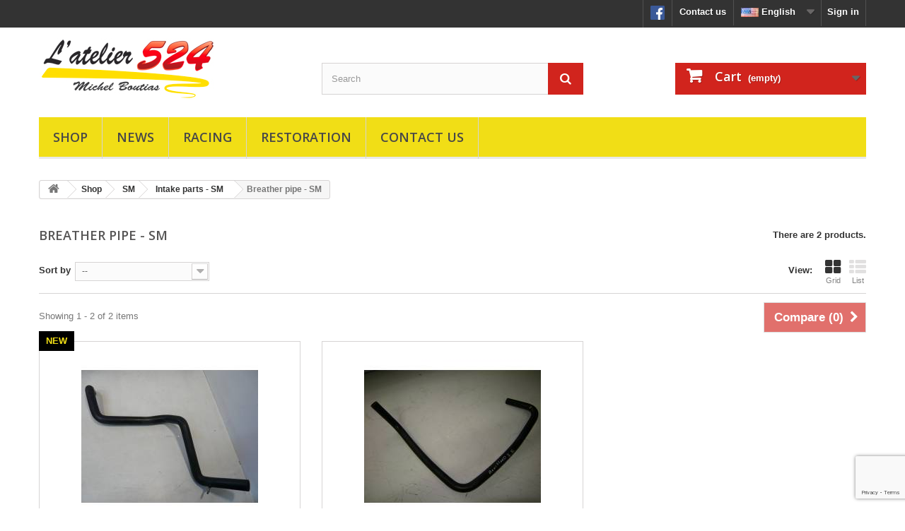

--- FILE ---
content_type: text/html; charset=utf-8
request_url: https://www.atelier524.com/en/3246-breather-pipe-citroen-sm
body_size: 52466
content:
<!DOCTYPE HTML>
<!--[if lt IE 7]> <html class="no-js lt-ie9 lt-ie8 lt-ie7" lang="en-us"><![endif]-->
<!--[if IE 7]><html class="no-js lt-ie9 lt-ie8 ie7" lang="en-us"><![endif]-->
<!--[if IE 8]><html class="no-js lt-ie9 ie8" lang="en-us"><![endif]-->
<!--[if gt IE 8]> <html class="no-js ie9" lang="en-us"><![endif]-->
<html lang="en-us">
	<head>
		<meta charset="utf-8" />
		<title>breather pipe citroen sm - L&#039;Atelier 524</title>
		<meta name="generator" content="PrestaShop" />
		<meta name="robots" content="index,follow" />
		<meta name="viewport" content="width=device-width, minimum-scale=0.25, maximum-scale=1.6, initial-scale=1.0" />
		<meta name="apple-mobile-web-app-capable" content="yes" />
		<link rel="icon" type="image/vnd.microsoft.icon" href="/img/favicon.ico?1766069755" />
		<link rel="shortcut icon" type="image/x-icon" href="/img/favicon.ico?1766069755" />
			<link rel="stylesheet" href="/themes/atelier524/css/global.css" type="text/css" media="all" />
			<link rel="stylesheet" href="/themes/atelier524/css/autoload/highdpi.css" type="text/css" media="all" />
			<link rel="stylesheet" href="/themes/atelier524/css/autoload/responsive-tables.css" type="text/css" media="all" />
			<link rel="stylesheet" href="/themes/atelier524/css/autoload/uniform.default.css" type="text/css" media="all" />
			<link rel="stylesheet" href="/themes/atelier524/css/product_list.css" type="text/css" media="all" />
			<link rel="stylesheet" href="/themes/atelier524/css/category.css" type="text/css" media="all" />
			<link rel="stylesheet" href="/themes/atelier524/css/scenes.css" type="text/css" media="all" />
			<link rel="stylesheet" href="/themes/atelier524/css/modules/blockcart/blockcart.css" type="text/css" media="all" />
			<link rel="stylesheet" href="/js/jquery/plugins/bxslider/jquery.bxslider.css" type="text/css" media="all" />
			<link rel="stylesheet" href="/themes/atelier524/css/modules/blocklanguages/blocklanguages.css" type="text/css" media="all" />
			<link rel="stylesheet" href="/themes/atelier524/css/modules/blockcontact/blockcontact.css" type="text/css" media="all" />
			<link rel="stylesheet" href="/themes/atelier524/css/modules/blockmyaccountfooter/blockmyaccount.css" type="text/css" media="all" />
			<link rel="stylesheet" href="/themes/atelier524/css/modules/blocksearch/blocksearch.css" type="text/css" media="all" />
			<link rel="stylesheet" href="/js/jquery/plugins/autocomplete/jquery.autocomplete.css" type="text/css" media="all" />
			<link rel="stylesheet" href="/themes/atelier524/css/modules/blockspecials/blockspecials.css" type="text/css" media="all" />
			<link rel="stylesheet" href="/themes/atelier524/css/modules/blockuserinfo/blockuserinfo.css" type="text/css" media="all" />
			<link rel="stylesheet" href="/themes/atelier524/css/modules/blockwishlist/blockwishlist.css" type="text/css" media="all" />
			<link rel="stylesheet" href="/themes/atelier524/css/modules/blocktopmenu/css/blocktopmenu.css" type="text/css" media="all" />
			<link rel="stylesheet" href="/themes/atelier524/css/modules/blocktopmenu/css/superfish-modified.css" type="text/css" media="all" />
			<link rel="stylesheet" href="/themes/atelier524/css/modules/homefeatured/homefeatured.css" type="text/css" media="all" />
			<link rel="stylesheet" href="/modules/everpspopup/views/css/everpspopup.css" type="text/css" media="all" />
		<script type="text/javascript">
var CUSTOMIZE_TEXTFIELD = 1;
var FancyboxI18nClose = 'Close';
var FancyboxI18nNext = 'Next';
var FancyboxI18nPrev = 'Previous';
var added_to_wishlist = 'Added to your wishlist.';
var ajax_allowed = true;
var ajaxsearch = true;
var baseDir = 'https://www.atelier524.com/';
var baseUri = 'https://www.atelier524.com/';
var blocksearch_type = 'top';
var comparator_max_item = 3;
var comparedProductsIds = [];
var contentOnly = false;
var customizationIdMessage = 'Customization #';
var delete_txt = 'Delete';
var displayList = false;
var freeProductTranslation = 'Free!';
var freeShippingTranslation = 'Free shipping!';
var generated_date = 1768377232;
var hasDeliveryAddress = false;
var id_lang = 1;
var img_dir = 'https://www.atelier524.com/themes/atelier524/img/';
var instantsearch = false;
var isGuest = 0;
var isLogged = 0;
var isMobile = false;
var loggin_required = 'You must be logged in to manage your wishlist.';
var max_item = 'You cannot add more than 3 product(s) to the product comparison';
var min_item = 'Please select at least one product';
var mywishlist_url = 'https://www.atelier524.com/en/module/blockwishlist/mywishlist';
var page_name = 'category';
var priceDisplayMethod = 0;
var priceDisplayPrecision = 2;
var quickView = false;
var removingLinkText = 'remove this product from my cart';
var request = 'https://www.atelier524.com/en/3246-breather-pipe-citroen-sm';
var roundMode = 2;
var search_url = 'https://www.atelier524.com/en/search';
var static_token = '572755bb660ca789c8f6189952d2a620';
var toBeDetermined = 'To be determined';
var token = '389ea609e894b68c04c6a46cd03580d5';
var usingSecureMode = true;
var wishlistProductsIds = false;
</script>

		<script type="text/javascript" src="/js/jquery/jquery-1.11.0.min.js"></script>
		<script type="text/javascript" src="/js/jquery/jquery-migrate-1.2.1.min.js"></script>
		<script type="text/javascript" src="/js/jquery/plugins/jquery.easing.js"></script>
		<script type="text/javascript" src="/js/tools.js"></script>
		<script type="text/javascript" src="/themes/atelier524/js/global.js"></script>
		<script type="text/javascript" src="/themes/atelier524/js/autoload/10-bootstrap.min.js"></script>
		<script type="text/javascript" src="/themes/atelier524/js/autoload/15-jquery.total-storage.min.js"></script>
		<script type="text/javascript" src="/themes/atelier524/js/autoload/15-jquery.uniform-modified.js"></script>
		<script type="text/javascript" src="/themes/atelier524/js/products-comparison.js"></script>
		<script type="text/javascript" src="/themes/atelier524/js/category.js"></script>
		<script type="text/javascript" src="/modules/pagecache/views/js/pagecache-v8-1-2.js"></script>
		<script type="text/javascript" src="/themes/atelier524/js/modules/blockcart/ajax-cart.js"></script>
		<script type="text/javascript" src="/js/jquery/plugins/jquery.scrollTo.js"></script>
		<script type="text/javascript" src="/js/jquery/plugins/jquery.serialScroll.js"></script>
		<script type="text/javascript" src="/js/jquery/plugins/bxslider/jquery.bxslider.js"></script>
		<script type="text/javascript" src="/js/jquery/plugins/autocomplete/jquery.autocomplete.js"></script>
		<script type="text/javascript" src="/themes/atelier524/js/modules/blocksearch/blocksearch.js"></script>
		<script type="text/javascript" src="/themes/atelier524/js/modules/blockwishlist/js/ajax-wishlist.js"></script>
		<script type="text/javascript" src="/themes/atelier524/js/modules/blocktopmenu/js/hoverIntent.js"></script>
		<script type="text/javascript" src="/themes/atelier524/js/modules/blocktopmenu/js/superfish-modified.js"></script>
		<script type="text/javascript" src="/themes/atelier524/js/modules/blocktopmenu/js/blocktopmenu.js"></script>
		<script type="text/javascript" src="/modules/ganalytics/views/js/GoogleAnalyticActionLib.js"></script>
		<script type="text/javascript" src="/modules/securitypro/views/js/external-links.js"></script>
		<script type="text/javascript" src="/modules/everpspopup/views/js/everpspopup.js"></script>
			<script type="text/javascript">
var jpresta_cache_cookie_name = 'jpresta_cache_source_bf6a0cdba216944ac0cc485ff17c2317';
pcRunDynamicModulesJs = function() {

};</script><script type="text/javascript">


</script>

			<script type="text/javascript">
				(window.gaDevIds=window.gaDevIds||[]).push('d6YPbH');
				(function(i,s,o,g,r,a,m){i['GoogleAnalyticsObject']=r;i[r]=i[r]||function(){
				(i[r].q=i[r].q||[]).push(arguments)},i[r].l=1*new Date();a=s.createElement(o),
				m=s.getElementsByTagName(o)[0];a.async=1;a.src=g;m.parentNode.insertBefore(a,m)
				})(window,document,'script','//www.google-analytics.com/analytics.js','ga');
				ga('create', 'UA-101324078-1', 'auto');
				ga('require', 'ec');</script>
		<link rel="stylesheet" href="https://fonts.googleapis.com/css?family=Open+Sans:300,600&amp;subset=latin,latin-ext" type="text/css" media="all" />
		<!--[if IE 8]>
		<script src="https://oss.maxcdn.com/libs/html5shiv/3.7.0/html5shiv.js"></script>
		<script src="https://oss.maxcdn.com/libs/respond.js/1.3.0/respond.min.js"></script>
		<![endif]-->
		<script src="https://www.google.com/recaptcha/api.js?render=6LfWjs8gAAAAAKZ8t5ndLeK-dID-XnI2kEqFFSyD"></script>
		<link href='https://fonts.googleapis.com/css?family=Raleway:400,700,300' rel='stylesheet' type='text/css'>
	</head>
	<body id="category" class="category category-3246 category-breather-pipe-citroen-sm lang_en">
					<div id="page">
			<div class="header-container">
				<header id="header">
					<div class="banner">
						<div class="container">
							<div class="row">
								
							</div>
						</div>
					</div>
					<div class="nav">
						<div class="container">
							<div class="row">
								<nav><div id="dyn69674b984ea8d" class="dynhook pc_displayNav_22" data-module="22" data-hook="displayNav" data-hooktype="m" data-hookargs=""><div class="loadingempty"></div><!-- Block user information module NAV  -->
<div class="header_user_info">
			<a class="login" href="https://www.atelier524.com/en/my-account" rel="nofollow" title="Log in to your customer account">
			Sign in
		</a>
	</div>
<!-- /Block usmodule NAV -->
</div><!-- Block languages module -->
	<div id="languages-block-top" class="languages-block">
									<div class="current">
				 	<img class="imgLanguages" src="https://www.atelier524.com/img/l/1.jpg" alt="en" width="25" height="13" />
					<span>English</span>
				</div>
												<ul id="first-languages" class="languages-block_ul toogle_content">
							<li class="selected">
										<img class="imgLanguages" src="https://www.atelier524.com/img/l/1.jpg" alt="en" width="25" height="13" />
						<span>English</span>
								</li>
							<li >
																				<a href="https://www.atelier524.com/fr/3246-durite-reniflard-citroen-sm" title="Français (French)">
															<img class="imgLanguages" src="https://www.atelier524.com/img/l/2.jpg" alt="fr" width="25" height="13" />
						<span>Français</span>
									</a>
								</li>
					</ul>
	</div>
<!-- /Block languages module -->
<div id="contact-link">
	<a href="https://www.atelier524.com/en/contact-us" title="Contact us">Contact us</a>
</div>
<div id="facebook-link">
	<a href="https://www.facebook.com/Atelier524-1093446790744028/" target="_blank"><img src="../../../../img/facebook_icon.png" style="width: 20px; height: 20px;"></a>
</div>
</nav>
							</div>
						</div>
					</div>
					<div>
						<div class="container">
							<div class="row">
								<div id="header_logo">
									<a href="https://www.atelier524.com/" title="L&#039;Atelier 524">
										<img class="logo img-responsive" src="https://www.atelier524.com/img/l-atelier-524-logo-1658005281.jpg" alt="L&#039;Atelier 524" width="250" height="87"/>
									</a>
								</div>
								<!-- Block search module TOP -->
<div id="search_block_top" class="col-sm-4 clearfix">
	<form id="searchbox" method="get" action="//www.atelier524.com/en/search" >
		<input type="hidden" name="controller" value="search" />
		<input type="hidden" name="orderby" value="position" />
		<input type="hidden" name="orderway" value="desc" />
		<input class="search_query form-control" type="text" id="search_query_top" name="search_query" placeholder="Search" value="" />
		<button type="submit" name="submit_search" class="btn btn-default button-search">
			<span>Search</span>
		</button>
	</form>
</div>
<!-- /Block search module TOP --><!-- MODULE Block cart -->
<div class="col-sm-4 clearfix">
	<div class="shopping_cart">
		<a href="https://www.atelier524.com/en/order" title="View my shopping cart" rel="nofollow">
			<b>Cart</b>
			<span class="ajax_cart_quantity unvisible">0</span>
			<span class="ajax_cart_product_txt unvisible">Product</span>
			<span class="ajax_cart_product_txt_s unvisible">Products</span>
			<span class="ajax_cart_total unvisible">
							</span>
			<span class="ajax_cart_no_product">(empty)</span>
					</a>
					<div class="cart_block block exclusive">
				<div class="block_content">
					<!-- block list of products -->
					<div class="cart_block_list">
												<p class="cart_block_no_products">
							No products
						</p>
												<div class="cart-prices">
							<div class="cart-prices-line first-line">
								<span class="price cart_block_shipping_cost ajax_cart_shipping_cost unvisible">
																			 To be determined																	</span>
								<span class="unvisible">
									Shipping
								</span>
							</div>
																						<div class="cart-prices-line">
									<span class="price cart_block_tax_cost ajax_cart_tax_cost">0,00 €</span>
									<span>Tax</span>
								</div>
														<div class="cart-prices-line last-line">
								<span class="price cart_block_total ajax_block_cart_total">0,00 €</span>
								<span>Total</span>
							</div>
															<p>
																	Prices are tax included
																</p>
													</div>
						<p class="cart-buttons">
							<a id="button_order_cart" class="btn btn-default button button-small" href="https://www.atelier524.com/en/order" title="Check out" rel="nofollow">
								<span>
									Check out<i class="icon-chevron-right right"></i>
								</span>
							</a>
						</p>
					</div>
				</div>
			</div><!-- .cart_block -->
			</div>
</div>

	<div id="layer_cart">
		<div class="clearfix">
			<div class="layer_cart_product col-xs-12 col-md-6">
				<span class="cross" title="Close window"></span>
				<h2>
					<i class="icon-check"></i>Product successfully added to your shopping cart
				</h2>
				<div class="product-image-container layer_cart_img">
				</div>
				<div class="layer_cart_product_info">
					<span id="layer_cart_product_title" class="product-name"></span>
					<span id="layer_cart_product_attributes"></span>
					<div>
						<strong class="dark">Quantity</strong>
						<span id="layer_cart_product_quantity"></span>
					</div>
					<div>
						<strong class="dark">Total</strong>
						<span id="layer_cart_product_price"></span>
					</div>
				</div>
			</div>
			<div class="layer_cart_cart col-xs-12 col-md-6">
				<h2>
					<!-- Plural Case [both cases are needed because page may be updated in Javascript] -->
					<span class="ajax_cart_product_txt_s  unvisible">
						There are <span class="ajax_cart_quantity">0</span> items in your cart.
					</span>
					<!-- Singular Case [both cases are needed because page may be updated in Javascript] -->
					<span class="ajax_cart_product_txt ">
						There is 1 item in your cart.
					</span>
				</h2>

				<div class="layer_cart_row">
					<strong class="dark">
						Total products
																					(tax incl.)
																		</strong>
					<span class="ajax_block_products_total">
											</span>
				</div>

								<div class="layer_cart_row">
					<strong class="dark unvisible">
						Total shipping&nbsp;(tax incl.)					</strong>
					<span class="ajax_cart_shipping_cost unvisible">
													 To be determined											</span>
				</div>
									<div class="layer_cart_row">
						<strong class="dark">Tax</strong>
						<span class="price cart_block_tax_cost ajax_cart_tax_cost">0,00 €</span>
					</div>
								<div class="layer_cart_row">
					<strong class="dark">
						Total
																					(tax incl.)
																		</strong>
					<span class="ajax_block_cart_total">
											</span>
				</div>
				<div class="button-container">
					<span class="continue btn btn-default button exclusive-medium" title="Continue shopping">
						<span>
							<i class="icon-chevron-left left"></i>Continue shopping
						</span>
					</span>
					<a class="btn btn-default button button-medium"	href="https://www.atelier524.com/en/order" title="Proceed to checkout" rel="nofollow">
						<span>
							Proceed to checkout<i class="icon-chevron-right right"></i>
						</span>
					</a>
				</div>
			</div>
		</div>
		<div class="crossseling"></div>
	</div> <!-- #layer_cart -->
	<div class="layer_cart_overlay"></div>

<!-- /MODULE Block cart -->
<div id="dyn69674b907f0c1" class="dynhook pc_displayTop_22" data-module="22" data-hook="displayTop" data-hooktype="m" data-hookargs="altern=2^"><div class="loadingempty"></div></div><div id="dyn69674b907f196" class="dynhook pc_displayTop_103" data-module="103" data-hook="displayTop" data-hooktype="m" data-hookargs="altern=3^"><div class="loadingempty"></div></div>	<!-- Menu -->
	<div id="block_top_menu" class="sf-contener clearfix col-lg-12">
		<div class="cat-title">Categories</div>
		<ul class="sf-menu clearfix menu-content">
			<li><a href="https://www.atelier524.com/en/9-spare-parts-citroen-ds-sm" title="Shop">Shop</a><ul><li><a href="https://www.atelier524.com/en/10-spare-parts-citroen-ds-19" title="DS 19">DS 19</a><ul><li><a href="https://www.atelier524.com/en/19-engine-parts-citroen-ds-19" title="Engine parts">Engine parts</a><ul><li><a href="https://www.atelier524.com/en/56-joints-pour-moteur-" title="Engine gaskets">Engine gaskets</a></li><li><a href="https://www.atelier524.com/en/57-culasse-" title="Cylinder head">Cylinder head</a></li><li><a href="https://www.atelier524.com/en/58-couvre-culasse-" title="Head cover">Head cover</a></li><li><a href="https://www.atelier524.com/en/59--chemise-piston-" title="Liners and pistons">Liners and pistons</a></li><li><a href="https://www.atelier524.com/en/60-carter-moteur-" title="Engine case">Engine case</a></li><li><a href="https://www.atelier524.com/en/61-vilbrequin" title="Crankshaft">Crankshaft</a></li><li><a href="https://www.atelier524.com/en/62-distribution" title="Camshaft">Camshaft</a></li><li><a href="https://www.atelier524.com/en/63-culbuteur" title="Rocker arms">Rocker arms</a></li><li><a href="https://www.atelier524.com/en/64-soupape" title="Valves">Valves</a></li><li><a href="https://www.atelier524.com/en/65-pompe-a-huile-" title="Oil pump">Oil pump</a></li><li><a href="https://www.atelier524.com/en/66-filtre" title="Oil filter">Oil filter</a></li><li><a href="https://www.atelier524.com/en/69-pompe-a-eau" title="Water pump">Water pump</a></li><li><a href="https://www.atelier524.com/en/71-ventilateur" title="Fan">Fan</a></li><li><a href="https://www.atelier524.com/en/72-calorstat" title="calorstat">calorstat</a></li></ul></li><li><a href="https://www.atelier524.com/en/21-gearbox-control-parts-citroen-ds-19" title="Gearbox control parts">Gearbox control parts</a><ul><li><a href="https://www.atelier524.com/en/88-tringlerie" title="Shift linkage">Shift linkage</a></li><li><a href="https://www.atelier524.com/en/82-regulateur-centrifuge-" title="Centrifugal governor">Centrifugal governor</a></li><li><a href="https://www.atelier524.com/en/84-verrou-" title="Re-engagement lock">Re-engagement lock</a></li><li><a href="https://www.atelier524.com/en/86-correcteur" title="Re-engagement corrector">Re-engagement corrector</a></li><li><a href="https://www.atelier524.com/en/87-cylindre-dembrayage-" title="Clutch cylinder">Clutch cylinder</a></li><li><a href="https://www.atelier524.com/en/89-bloc-hydraulique-" title="Hydraulic bloc">Hydraulic bloc</a></li><li><a href="https://www.atelier524.com/en/90-gearbox-control-wire-citroen-ds-19" title="Gearbox control wire">Gearbox control wire</a></li></ul></li><li><a href="https://www.atelier524.com/en/20-gearbox-parts-citroen-ds-19" title="Gearbox parts">Gearbox parts</a><ul><li><a href="https://www.atelier524.com/en/73-carter" title="Gearbox casing">Gearbox casing</a></li><li><a href="https://www.atelier524.com/en/74-pignon-" title="Gearbox pinions">Gearbox pinions</a></li><li><a href="https://www.atelier524.com/en/76-arbre" title="gearbox shafts">gearbox shafts</a></li><li><a href="https://www.atelier524.com/en/77-bague-de-synchro-" title="Gearbox rings">Gearbox rings</a></li><li><a href="https://www.atelier524.com/en/78-fourchette" title="Shift forks">Shift forks</a></li><li><a href="https://www.atelier524.com/en/79-roulement" title="Gearbox ball bearings">Gearbox ball bearings</a></li><li><a href="https://www.atelier524.com/en/80-joints" title="Gearbox gaskets">Gearbox gaskets</a></li><li><a href="https://www.atelier524.com/en/81-couple-conique" title="Bevel gear">Bevel gear</a></li></ul></li><li><a href="https://www.atelier524.com/en/242-intake-parts-citroen-ds-19" title="Intake parts">Intake parts</a><ul><li><a href="https://www.atelier524.com/en/243-carburateur" title="Carburettor">Carburettor</a></li><li><a href="https://www.atelier524.com/en/245-chocke-cable-citroen-ds-19" title="Choke cable">Choke cable</a></li><li><a href="https://www.atelier524.com/en/246-collecteur" title="Intake manifold">Intake manifold</a></li><li><a href="https://www.atelier524.com/en/247-durite-de-rechauffage-" title="Heating hose">Heating hose</a></li><li><a href="https://www.atelier524.com/en/248-joint" title="Intake joints">Intake joints</a></li><li><a href="https://www.atelier524.com/en/251-manchon-" title="Intake pipe">Intake pipe</a></li><li><a href="https://www.atelier524.com/en/253-commande-daccelerateur-" title="Accelerator control">Accelerator control</a></li><li><a href="https://www.atelier524.com/en/254-filtre-a-air-" title="Air filter">Air filter</a></li><li><a href="https://www.atelier524.com/en/255-reniflard" title="Breathers">Breathers</a></li></ul></li><li><a href="https://www.atelier524.com/en/222-exhaust-outlet-parts-citroen-ds-19" title="Exhaust outlet parts">Exhaust outlet parts</a><ul><li><a href="https://www.atelier524.com/en/223-collecteur-dechappement-" title="Exhaust manifold">Exhaust manifold</a></li><li><a href="https://www.atelier524.com/en/225-protection" title="Exhaust protections">Exhaust protections</a></li><li><a href="https://www.atelier524.com/en/226-fixation" title="Exhaust fixings">Exhaust fixings</a></li></ul></li><li><a href="https://www.atelier524.com/en/23-ignition-parts-citroen-ds-19" title="Ignition parts">Ignition parts</a><ul><li><a href="https://www.atelier524.com/en/173-bougie" title="Spark plugs">Spark plugs</a></li><li><a href="https://www.atelier524.com/en/174-allumeur" title="Ignitor">Ignitor</a></li><li><a href="https://www.atelier524.com/en/175-tete" title="Distributor cap">Distributor cap</a></li><li><a href="https://www.atelier524.com/en/176-rotor" title="Distributor rotor">Distributor rotor</a></li><li><a href="https://www.atelier524.com/en/177-rupteur" title="Breaker">Breaker</a></li><li><a href="https://www.atelier524.com/en/178-faisceau-ht-" title="Ignition cable">Ignition cable</a></li><li><a href="https://www.atelier524.com/en/179-bakelite" title="Bakelite tubes">Bakelite tubes</a></li><li><a href="https://www.atelier524.com/en/180-electronique" title="Electronic ignition">Electronic ignition</a></li><li><a href="https://www.atelier524.com/en/181-joints" title="Ignition joints">Ignition joints</a></li><li><a href="https://www.atelier524.com/en/182-bobine" title="Ignition coil">Ignition coil</a></li><li><a href="https://www.atelier524.com/en/4080-condensateur" title="Capacitor">Capacitor</a></li></ul></li><li><a href="https://www.atelier524.com/en/256-clutch-parts-citroen-ds-19" title="clutch parts">clutch parts</a><ul><li><a href="https://www.atelier524.com/en/257-clutch-parts-citroen-ds-19" title="Clutch parts">Clutch parts</a></li></ul></li><li><a href="https://www.atelier524.com/en/261-engine-starting-electrical-charging-citroen-ds-19" title="Engine starting & charging">Engine starting & charging</a><ul><li><a href="https://www.atelier524.com/en/262-alternateur" title="Alternator">Alternator</a></li><li><a href="https://www.atelier524.com/en/263-dynamo" title="dynamo">dynamo</a></li><li><a href="https://www.atelier524.com/en/264-regulateur" title="Regulator">Regulator</a></li><li><a href="https://www.atelier524.com/en/265-starter-motor-citroen-ds-19" title="Starter motor">Starter motor</a></li><li><a href="https://www.atelier524.com/en/266-relais" title="Starting relay">Starting relay</a></li><li><a href="https://www.atelier524.com/en/4100-antivol" title="Lock">Lock</a></li></ul></li><li><a href="https://www.atelier524.com/en/31-hydraulic-parts-citroen-ds-19" title="Hydraulic parts">Hydraulic parts</a><ul><li><a href="https://www.atelier524.com/en/145-pompe-hp-" title="HP pump">HP pump</a></li><li><a href="https://www.atelier524.com/en/147-disjoncteur" title="Circuit breaker">Circuit breaker</a></li><li><a href="https://www.atelier524.com/en/148-sphere" title="Circuit breaker sphere">Circuit breaker sphere</a></li><li><a href="https://www.atelier524.com/en/149-accumulateur-frein-" title="Brake accumulator">Brake accumulator</a></li><li><a href="https://www.atelier524.com/en/150-vanne-de-priorite-" title="Priority valve">Priority valve</a></li><li><a href="https://www.atelier524.com/en/151-bocal" title="Hydraulic reservoir">Hydraulic reservoir</a></li><li><a href="https://www.atelier524.com/en/154-tube-hydraulique-metallique-" title="Metal hydraulic tube">Metal hydraulic tube</a></li><li><a href="https://www.atelier524.com/en/155-faisceau-central-" title="Central hydraulic wiring">Central hydraulic wiring</a></li><li><a href="https://www.atelier524.com/en/156-flexible-ar-" title="Rear flexible hoses">Rear flexible hoses</a></li><li><a href="https://www.atelier524.com/en/157-circuit-de-retour-" title="Return circuit">Return circuit</a></li><li><a href="https://www.atelier524.com/en/158-fixation-des-canalisations" title="Wiring fixing">Wiring fixing</a></li><li><a href="https://www.atelier524.com/en/4110-liquide-hydraulique-citroen-ds" title="Hydraulic liquid">Hydraulic liquid</a></li></ul></li><li><a href="https://www.atelier524.com/en/28-axle-parts-citroen-ds-19" title="Axle parts">Axle parts</a><ul><li><a href="https://www.atelier524.com/en/92-bras-av-" title="Front suspension arms">Front suspension arms</a></li><li><a href="https://www.atelier524.com/en/339-butee-av" title="Front suspension stops">Front suspension stops</a></li><li><a href="https://www.atelier524.com/en/94-roulement" title="Front ball bearings">Front ball bearings</a></li><li><a href="https://www.atelier524.com/en/97-pivot" title="Axle pivots">Axle pivots</a></li><li><a href="https://www.atelier524.com/en/98-rotule-inf-sup-" title="Ball joints">Ball joints</a></li><li><a href="https://www.atelier524.com/en/99-bras-ar" title="Rear suspension arms">Rear suspension arms</a></li><li><a href="https://www.atelier524.com/en/100-butee" title="Rear suspension stops">Rear suspension stops</a></li><li><a href="https://www.atelier524.com/en/340-roulement" title="Rear ball bearings">Rear ball bearings</a></li><li><a href="https://www.atelier524.com/en/102-fusee" title="Wheel spindles">Wheel spindles</a></li><li><a href="https://www.atelier524.com/en/104-barre-de-torsion-av-a" title="Torsions bars">Torsions bars</a></li></ul></li><li><a href="https://www.atelier524.com/en/29-suspension-parts-citroen-ds-19" title="Suspension parts">Suspension parts</a><ul><li><a href="https://www.atelier524.com/en/183-sphere-av-ar-" title="Suspensions spheres">Suspensions spheres</a></li><li><a href="https://www.atelier524.com/en/184-verin-av-ar" title="Suspension cylinders">Suspension cylinders</a></li><li><a href="https://www.atelier524.com/en/185-pare-poussiere-av-ar-" title="Dust covers">Dust covers</a></li><li><a href="https://www.atelier524.com/en/186-articulation" title="Suspension articulations">Suspension articulations</a></li><li><a href="https://www.atelier524.com/en/187-fixation" title="Suspension fixings">Suspension fixings</a></li><li><a href="https://www.atelier524.com/en/188-tole-de-fermeture-" title="Locking plates">Locking plates</a></li><li><a href="https://www.atelier524.com/en/189-correcteur-de-hauteur-av-ar-" title="Height corrector">Height corrector</a></li><li><a href="https://www.atelier524.com/en/190-tringlerie-de-commande-" title="Height corrector linkage">Height corrector linkage</a></li></ul></li><li><a href="https://www.atelier524.com/en/30-steering-parts-citroen-ds-19" title="Steering parts">Steering parts</a><ul><li><a href="https://www.atelier524.com/en/193-volant" title="Steering wheel">Steering wheel</a></li><li><a href="https://www.atelier524.com/en/194-antivol-" title="Lock">Lock</a></li><li><a href="https://www.atelier524.com/en/197-cremaillere" title="Steering rack">Steering rack</a></li><li><a href="https://www.atelier524.com/en/198-barre-de-direction-" title="Steering rods">Steering rods</a></li><li><a href="https://www.atelier524.com/en/199-relais" title="Steering relay">Steering relay</a></li></ul></li><li><a href="https://www.atelier524.com/en/268-pedal-parts-citroen-ds-19" title="Pedal parts">Pedal parts</a><ul><li><a href="https://www.atelier524.com/en/270-cable-dembrayage-" title="Clutch cable">Clutch cable</a></li><li><a href="https://www.atelier524.com/en/273-pedalier" title="Pedals">Pedals</a></li></ul></li><li><a href="https://www.atelier524.com/en/35-transmission-parts-citroen-ds-19" title="Transmission parts">Transmission parts</a><ul><li><a href="https://www.atelier524.com/en/275-sortie-de-boite-" title="Gearbox coupling">Gearbox coupling</a></li><li><a href="https://www.atelier524.com/en/276-cardant" title="Drive shafts">Drive shafts</a></li><li><a href="https://www.atelier524.com/en/277-soufflet" title="Transmission bellows">Transmission bellows</a></li><li><a href="https://www.atelier524.com/en/278-fixation" title="Transmission fixing">Transmission fixing</a></li></ul></li><li><a href="https://www.atelier524.com/en/33-brake-parts-citroen-ds-19" title="Brake parts">Brake parts</a><ul><li><a href="https://www.atelier524.com/en/159-disque" title="Brake disks">Brake disks</a></li><li><a href="https://www.atelier524.com/en/160-plaquette" title="Brake pads">Brake pads</a></li><li><a href="https://www.atelier524.com/en/161-etrier" title="Brake calipers">Brake calipers</a></li><li><a href="https://www.atelier524.com/en/162-tole-alu" title="Aluminium sheets">Aluminium sheets</a></li><li><a href="https://www.atelier524.com/en/163-garniture-ar-" title="Rear brakes">Rear brakes</a></li><li><a href="https://www.atelier524.com/en/164-cylindre" title="Wheel cylinders">Wheel cylinders</a></li><li><a href="https://www.atelier524.com/en/167-pedalo-de-frein-" title="Brake control unit">Brake control unit</a></li><li><a href="https://www.atelier524.com/en/169-pince-" title="Brake lever">Brake lever</a></li><li><a href="https://www.atelier524.com/en/170-ressort" title="Brake springs">Brake springs</a></li><li><a href="https://www.atelier524.com/en/171-cable" title="Brake cable">Brake cable</a></li><li><a href="https://www.atelier524.com/en/172-commande-de-frein" title="Parking brake control">Parking brake control</a></li></ul></li><li><a href="https://www.atelier524.com/en/279-electrical-wiring-citroen-ds-19" title="Electrical wiring">Electrical wiring</a><ul><li><a href="https://www.atelier524.com/en/280-faisceau-electrique-avd-avg-" title="Front electrical wiring ">Front electrical wiring </a></li><li><a href="https://www.atelier524.com/en/281-tableau-de-bord-" title="Dashboard electrical wiring">Dashboard electrical wiring</a></li><li><a href="https://www.atelier524.com/en/283-tablier" title="Electrical board">Electrical board</a></li><li><a href="https://www.atelier524.com/en/285-faisceau-ar-" title="Rear electrical wiring">Rear electrical wiring</a></li></ul></li><li><a href="https://www.atelier524.com/en/36-dashboard-parts-citroen-ds-19" title="Dashboard parts">Dashboard parts</a><ul><li><a href="https://www.atelier524.com/en/286-meters-for-citroen-ds-19" title="Meters & cables">Meters & cables</a></li><li><a href="https://www.atelier524.com/en/288-indicateur" title="Indicators">Indicators</a></li><li><a href="https://www.atelier524.com/en/289-commodos" title="Switchgears">Switchgears</a></li><li><a href="https://www.atelier524.com/en/290-capteur-sonde-" title="Sensors & probes">Sensors & probes</a></li><li><a href="https://www.atelier524.com/en/291-interrupteur" title="Switches">Switches</a></li><li><a href="https://www.atelier524.com/en/292-accessoires" title="dashboard accessories">dashboard accessories</a></li></ul></li><li><a href="https://www.atelier524.com/en/293-battery-citroen-ds-19" title="Battery">Battery</a><ul><li><a href="https://www.atelier524.com/en/294-batterie" title="Battery">Battery</a></li><li><a href="https://www.atelier524.com/en/4152-battery-cables-citroen-ds-19" title="Battery cables">Battery cables</a></li><li><a href="https://www.atelier524.com/en/295-support-" title="Battery tray">Battery tray</a></li><li><a href="https://www.atelier524.com/en/296-fixation" title="Battery fixing">Battery fixing</a></li></ul></li><li><a href="https://www.atelier524.com/en/39-lighting-citroen-ds-19" title="Lighting">Lighting</a><ul><li><a href="https://www.atelier524.com/en/200-optique-de-phare-" title="Headlights">Headlights</a></li><li><a href="https://www.atelier524.com/en/201-clignotant-av-" title="Front direction indicators">Front direction indicators</a></li><li><a href="https://www.atelier524.com/en/202-glace-de-phare-" title="Headlight glasses">Headlight glasses</a></li><li><a href="https://www.atelier524.com/en/203-boitier-fixation-" title="Headlight fixing">Headlight fixing</a></li><li><a href="https://www.atelier524.com/en/204-commande-dynamique-directionnelle-" title="Dynamic control">Dynamic control</a></li><li><a href="https://www.atelier524.com/en/205-feux-ar-" title="Rear lights">Rear lights</a></li><li><a href="https://www.atelier524.com/en/207-clignotant-ar-" title="Rear direction indicators">Rear direction indicators</a></li><li><a href="https://www.atelier524.com/en/208-catadioptre" title="Reflectors">Reflectors</a></li><li><a href="https://www.atelier524.com/en/209-eclairage-de-coffre-ar-" title="Boot lighting">Boot lighting</a></li><li><a href="https://www.atelier524.com/en/210-contacteur-stop-" title="Brake light switch">Brake light switch</a></li><li><a href="https://www.atelier524.com/en/211-plafonnier" title="Ceiling light">Ceiling light</a></li></ul></li><li><a href="https://www.atelier524.com/en/303-wiper-system-citroen-ds-19" title="Wiper system">Wiper system</a><ul><li><a href="https://www.atelier524.com/en/304-balais" title="Windscreen wipers">Windscreen wipers</a></li><li><a href="https://www.atelier524.com/en/305-bras" title="Wiper arms">Wiper arms</a></li><li><a href="https://www.atelier524.com/en/306-tringlerie" title="Wiper linkage">Wiper linkage</a></li><li><a href="https://www.atelier524.com/en/307-moteur" title="Wiper motor">Wiper motor</a></li><li><a href="https://www.atelier524.com/en/308-pompe-de-lave-glace-" title="Washer pump">Washer pump</a></li><li><a href="https://www.atelier524.com/en/309-bocal" title="Windscreen washer reservoir">Windscreen washer reservoir</a></li><li><a href="https://www.atelier524.com/en/310-tuyau" title="Washer hose">Washer hose</a></li><li><a href="https://www.atelier524.com/en/311-support" title="Washer fixing">Washer fixing</a></li></ul></li><li><a href="https://www.atelier524.com/en/227-horn-citroen-ds-19" title="Horn">Horn</a><ul><li><a href="https://www.atelier524.com/en/229-route" title="Road horn">Road horn</a></li></ul></li><li><a href="https://www.atelier524.com/en/297-engine-mounts-citroen-ds-19" title="Engine mounts">Engine mounts</a><ul><li><a href="https://www.atelier524.com/en/298-support-moteur-d-g-" title="Engine mounts">Engine mounts</a></li><li><a href="https://www.atelier524.com/en/299-support-boite-" title="Gearbox mounts">Gearbox mounts</a></li><li><a href="https://www.atelier524.com/en/300-diabolo" title="Gearbox mount silent blocs">Gearbox mount silent blocs</a></li><li><a href="https://www.atelier524.com/en/301-traverse" title="gearbox crossbar">gearbox crossbar</a></li></ul></li><li><a href="https://www.atelier524.com/en/42-fuel-tank-citroen-ds-19" title="Fuel supply">Fuel supply</a><ul><li><a href="https://www.atelier524.com/en/312-pompe-a-essence-carbu-ou-ie-" title="Fuel pump">Fuel pump</a></li><li><a href="https://www.atelier524.com/en/313-durite" title="Fuel hose">Fuel hose</a></li><li><a href="https://www.atelier524.com/en/314-goulotte" title="Fuel chute">Fuel chute</a></li><li><a href="https://www.atelier524.com/en/315-jauge" title="Fuel gauge">Fuel gauge</a></li><li><a href="https://www.atelier524.com/en/316-jauge" title="Fuel tank">Fuel tank</a></li><li><a href="https://www.atelier524.com/en/4038-filtre-a-essence" title="Fuel filter">Fuel filter</a></li></ul></li><li><a href="https://www.atelier524.com/en/43-exhaust-pipe-citroen-ds-19" title="Exhaust line">Exhaust line</a><ul><li><a href="https://www.atelier524.com/en/106-exhaust-parts-citroen-ds-19" title="Exhaust parts">Exhaust parts</a></li><li><a href="https://www.atelier524.com/en/112-fixation-av-ar" title="Exhaust pipe fixing">Exhaust pipe fixing</a></li><li><a href="https://www.atelier524.com/en/4054-ligne-echappement-complete" title="Complete exhaust pipe kit">Complete exhaust pipe kit</a></li></ul></li><li><a href="https://www.atelier524.com/en/44-cooling-radiator-citroen-ds-19" title="Cooling system">Cooling system</a><ul><li><a href="https://www.atelier524.com/en/216-radiateur" title="Cooling radiator">Cooling radiator</a></li><li><a href="https://www.atelier524.com/en/217-durite" title="radiator hoses">radiator hoses</a></li><li><a href="https://www.atelier524.com/en/219-fixation" title="Radiator fixing">Radiator fixing</a></li><li><a href="https://www.atelier524.com/en/220-conduit-dair-av-" title="Front air duct">Front air duct</a></li><li><a href="https://www.atelier524.com/en/221-support" title="Radiator mounts">Radiator mounts</a></li></ul></li><li><a href="https://www.atelier524.com/en/46-bumpers-citroen-ds-19" title="Bumpers">Bumpers</a><ul><li><a href="https://www.atelier524.com/en/212-plafonnierv" title="Bumpers">Bumpers</a></li><li><a href="https://www.atelier524.com/en/213-support-de-plaque-de-police-av-ar-" title="License plate supports">License plate supports</a></li><li><a href="https://www.atelier524.com/en/214-butoir" title="Shock absorbers">Shock absorbers</a></li><li><a href="https://www.atelier524.com/en/215-fixation" title="Bumper fixing">Bumper fixing</a></li></ul></li><li><a href="https://www.atelier524.com/en/318-heating-citroen-ds-19" title="Heating - cooling">Heating - cooling</a><ul><li><a href="https://www.atelier524.com/en/319-conduit-dair-av-pare-choc-" title="Bumper air ducts">Bumper air ducts</a></li><li><a href="https://www.atelier524.com/en/320-conduit-aile-avd-avg-" title="Wings air ducts">Wings air ducts</a></li><li><a href="https://www.atelier524.com/en/321-pulseur" title="Air blowing">Air blowing</a></li><li><a href="https://www.atelier524.com/en/322-radiateur" title="Heating radiator">Heating radiator</a></li><li><a href="https://www.atelier524.com/en/323-robinet" title="Heating tap">Heating tap</a></li><li><a href="https://www.atelier524.com/en/324-commande" title="Heating control">Heating control</a></li><li><a href="https://www.atelier524.com/en/4137-climatisation" title="Air-conditioning">Air-conditioning</a></li></ul></li><li><a href="https://www.atelier524.com/en/47-body-parts-citroen-ds-19" title="Body parts">Body parts</a><ul><li><a href="https://www.atelier524.com/en/113-chassis-av-" title="Front chassis">Front chassis</a></li><li><a href="https://www.atelier524.com/en/116-chassis-lateral-d-g-central-" title="Central chassis">Central chassis</a></li><li><a href="https://www.atelier524.com/en/115-chassis-ar-" title="Rear chassis">Rear chassis</a></li><li><a href="https://www.atelier524.com/en/114-habillage-av-" title="Front body">Front body</a></li><li><a href="https://www.atelier524.com/en/117-aile-av-" title="Front wings">Front wings</a></li><li><a href="https://www.atelier524.com/en/118-porte-" title="doors">doors</a></li><li><a href="https://www.atelier524.com/en/119-aile-ar-" title="Rear wings">Rear wings</a></li><li><a href="https://www.atelier524.com/en/120-capot-av-ar-" title="Bonnet & boot">Bonnet & boot</a></li><li><a href="https://www.atelier524.com/en/121-pavillon" title="Roof">Roof</a></li><li><a href="https://www.atelier524.com/en/122-habillage-inox-int-ext-" title="Stainless steel parts">Stainless steel parts</a></li><li><a href="https://www.atelier524.com/en/123-joint" title="Body joints">Body joints</a></li><li><a href="https://www.atelier524.com/en/124-bavette" title="Rubber flaps">Rubber flaps</a></li><li><a href="https://www.atelier524.com/en/125-retroviseur" title="Mirrors">Mirrors</a></li><li><a href="https://www.atelier524.com/en/126-fixation" title="Body fixing">Body fixing</a></li><li><a href="https://www.atelier524.com/en/127-serrure-poignee-" title="Locks & handles">Locks & handles</a></li><li><a href="https://www.atelier524.com/en/128-baguettes" title="Protective mouldings">Protective mouldings</a></li><li><a href="https://www.atelier524.com/en/129-bas-de-caisse" title="Side skirts">Side skirts</a></li></ul></li><li><a href="https://www.atelier524.com/en/49-glazing-citroen-ds-19" title="Glazing">Glazing</a><ul><li><a href="https://www.atelier524.com/en/341-pare-brise" title="Windscreen">Windscreen</a></li><li><a href="https://www.atelier524.com/en/342-pare-soleil" title="Sun visors">Sun visors</a></li><li><a href="https://www.atelier524.com/en/347-lunette" title="Rear window">Rear window</a></li><li><a href="https://www.atelier524.com/en/348-vitrage" title="Side windows">Side windows</a></li><li><a href="https://www.atelier524.com/en/349-leche-vitre" title="Glass gaskets">Glass gaskets</a></li><li><a href="https://www.atelier524.com/en/350-mecanisme" title="Window mechanisms">Window mechanisms</a></li></ul></li><li><a href="https://www.atelier524.com/en/52-interior-parts-citroen-ds-19" title="Interior parts">Interior parts</a><ul><li><a href="https://www.atelier524.com/en/130-carpets-citroen-ds" title="Carpets">Carpets</a></li><li><a href="https://www.atelier524.com/en/131-siege-" title="Seats">Seats</a></li><li><a href="https://www.atelier524.com/en/132-garniture-de-porte-" title="Door fittings">Door fittings</a></li><li><a href="https://www.atelier524.com/en/133-habillage-interieur-" title="Inside fitting">Inside fitting</a></li><li><a href="https://www.atelier524.com/en/134-habillage-de-coffre-et-capot" title="Bonnet & boot fittings">Bonnet & boot fittings</a></li></ul></li><li><a href="https://www.atelier524.com/en/135-wheels-tyres-citroen-ds-19" title="Wheels and tyres">Wheels and tyres</a><ul><li><a href="https://www.atelier524.com/en/137-pneus" title="Tyres">Tyres</a></li><li><a href="https://www.atelier524.com/en/138-jante-" title="Wheels">Wheels</a></li><li><a href="https://www.atelier524.com/en/139-ecrou-" title="Wheel nuts">Wheel nuts</a></li><li><a href="https://www.atelier524.com/en/140-sangle-de-roue-de-secours" title="Spare wheel strap">Spare wheel strap</a></li><li><a href="https://www.atelier524.com/en/141-wheel-covers" title="wheel covers">wheel covers</a></li><li><a href="https://www.atelier524.com/en/142-outillage-de-crevaison" title="Wheel change">Wheel change</a></li></ul></li></ul></li><li><a href="https://www.atelier524.com/en/11-spare-parts-citroen-ds-20" title="DS 20">DS 20</a><ul><li><a href="https://www.atelier524.com/en/355-engine-parts-citroen-ds-20" title="Engine parts">Engine parts</a><ul><li><a href="https://www.atelier524.com/en/356-joints-pour-moteur" title="Engine gaskets">Engine gaskets</a></li><li><a href="https://www.atelier524.com/en/357-culasse" title="Cylinder head">Cylinder head</a></li><li><a href="https://www.atelier524.com/en/358-couvre-culasse" title="Head cover">Head cover</a></li><li><a href="https://www.atelier524.com/en/359--chemise-piston" title="Liners and pistons">Liners and pistons</a></li><li><a href="https://www.atelier524.com/en/360-carter-moteur" title="Engine case">Engine case</a></li><li><a href="https://www.atelier524.com/en/361-vilbrequin" title="Crankshaft">Crankshaft</a></li><li><a href="https://www.atelier524.com/en/362-distribution" title="Camshaft">Camshaft</a></li><li><a href="https://www.atelier524.com/en/363-culbuteur" title="Rocker arms">Rocker arms</a></li><li><a href="https://www.atelier524.com/en/364-soupape" title="Valves">Valves</a></li><li><a href="https://www.atelier524.com/en/365-pompe-a-huile" title="Oil pump">Oil pump</a></li><li><a href="https://www.atelier524.com/en/366-filtre" title="Oil filter">Oil filter</a></li><li><a href="https://www.atelier524.com/en/369-pompe-a-eau" title="Water pump">Water pump</a></li><li><a href="https://www.atelier524.com/en/371-ventilateur" title="Fan">Fan</a></li><li><a href="https://www.atelier524.com/en/372-calorstat" title="calorstat">calorstat</a></li></ul></li><li><a href="https://www.atelier524.com/en/382-gearbox-control-parts-citroen-ds-20" title="Gearbox control parts">Gearbox control parts</a><ul><li><a href="https://www.atelier524.com/en/389-tringlerie" title="Shift linkage">Shift linkage</a></li><li><a href="https://www.atelier524.com/en/383-regulateur-centrifuge" title="Centrifugal governor">Centrifugal governor</a></li><li><a href="https://www.atelier524.com/en/385-verrou" title="Re-engagement lock">Re-engagement lock</a></li><li><a href="https://www.atelier524.com/en/387-correcteur" title="Re-engagement corrector">Re-engagement corrector</a></li><li><a href="https://www.atelier524.com/en/388-cylindre-dembrayage" title="Clutch cylinder">Clutch cylinder</a></li><li><a href="https://www.atelier524.com/en/390-bloc-hydraulique" title="Hydraulic bloc">Hydraulic bloc</a></li><li><a href="https://www.atelier524.com/en/391-gearbox-control-wire-citroen-ds-20" title="Gearbox control wire">Gearbox control wire</a></li></ul></li><li><a href="https://www.atelier524.com/en/392-gearbox-parts-citroen-ds-20" title="Gearbox parts">Gearbox parts</a><ul><li><a href="https://www.atelier524.com/en/393-carter" title="Gearbox casing">Gearbox casing</a></li><li><a href="https://www.atelier524.com/en/394-pignon" title="Gearbox pinions">Gearbox pinions</a></li><li><a href="https://www.atelier524.com/en/395-arbre" title="gearbox shafts">gearbox shafts</a></li><li><a href="https://www.atelier524.com/en/396-bague-de-synchro" title="Gearbox rings">Gearbox rings</a></li><li><a href="https://www.atelier524.com/en/397-fourchette" title="Shift forks">Shift forks</a></li><li><a href="https://www.atelier524.com/en/398-roulement" title="Gearbox ball bearings">Gearbox ball bearings</a></li><li><a href="https://www.atelier524.com/en/399-joints" title="Gearbox gaskets">Gearbox gaskets</a></li><li><a href="https://www.atelier524.com/en/400-couple-conique" title="Bevel gear">Bevel gear</a></li></ul></li><li><a href="https://www.atelier524.com/en/401-intake-parts-citroen-ds-20" title="Intake parts">Intake parts</a><ul><li><a href="https://www.atelier524.com/en/402-carburateur" title="Carburettor">Carburettor</a></li><li><a href="https://www.atelier524.com/en/403-cables-citroen-ds" title="Cables">Cables</a></li><li><a href="https://www.atelier524.com/en/404-collecteur" title="Intake manifold">Intake manifold</a></li><li><a href="https://www.atelier524.com/en/405-durite-de-rechauffage" title="Heating hose">Heating hose</a></li><li><a href="https://www.atelier524.com/en/406-joint" title="Intake joints">Intake joints</a></li><li><a href="https://www.atelier524.com/en/408-manchon" title="Intake pipe">Intake pipe</a></li><li><a href="https://www.atelier524.com/en/410-commande-daccelerateur" title="Accelerator control">Accelerator control</a></li><li><a href="https://www.atelier524.com/en/411-filtre-a-air" title="Air filter">Air filter</a></li><li><a href="https://www.atelier524.com/en/412-reniflard" title="Breathers">Breathers</a></li></ul></li><li><a href="https://www.atelier524.com/en/413-exhaust-outlet-parts-citroen-ds-20" title="Exhaust outlet parts">Exhaust outlet parts</a><ul><li><a href="https://www.atelier524.com/en/414-collecteur-dechappement" title="Exhaust manifold">Exhaust manifold</a></li><li><a href="https://www.atelier524.com/en/416-protection" title="Exhaust protections">Exhaust protections</a></li><li><a href="https://www.atelier524.com/en/417-fixation" title="Exhaust fixings">Exhaust fixings</a></li></ul></li><li><a href="https://www.atelier524.com/en/418-ignition-parts-citroen-ds-20" title="Ignition parts">Ignition parts</a><ul><li><a href="https://www.atelier524.com/en/419-bougie" title="Spark plugs">Spark plugs</a></li><li><a href="https://www.atelier524.com/en/420-allumeur" title="Ignitor">Ignitor</a></li><li><a href="https://www.atelier524.com/en/421-tete" title="Distributor cap">Distributor cap</a></li><li><a href="https://www.atelier524.com/en/422-rotor" title="Distributor rotor">Distributor rotor</a></li><li><a href="https://www.atelier524.com/en/423-rupteur" title="Breaker">Breaker</a></li><li><a href="https://www.atelier524.com/en/424-faisceau-ht" title="Ignition cable">Ignition cable</a></li><li><a href="https://www.atelier524.com/en/425-bakelite" title="Bakelite tubes">Bakelite tubes</a></li><li><a href="https://www.atelier524.com/en/426-electronique" title="Electronic ignition">Electronic ignition</a></li><li><a href="https://www.atelier524.com/en/427-joints" title="Ignition joints">Ignition joints</a></li><li><a href="https://www.atelier524.com/en/428-bobine" title="Ignition coil">Ignition coil</a></li><li><a href="https://www.atelier524.com/en/4081-condensateur" title="Capacitor">Capacitor</a></li></ul></li><li><a href="https://www.atelier524.com/en/429-clutch-parts-citroen-ds-20" title="clutch parts">clutch parts</a><ul><li><a href="https://www.atelier524.com/en/430-clutch-parts-citroen-ds-20" title="Clutch parts">Clutch parts</a></li><li><a href="https://www.atelier524.com/en/431-clutch-kit-citroen-ds-20" title="Clutch kit">Clutch kit</a></li></ul></li><li><a href="https://www.atelier524.com/en/434-engine-starting-electrical-charging-citroen-ds-20" title="Engine starting & charging">Engine starting & charging</a><ul><li><a href="https://www.atelier524.com/en/435-alternateur" title="Alternator">Alternator</a></li><li><a href="https://www.atelier524.com/en/436-dynamo" title="dynamo">dynamo</a></li><li><a href="https://www.atelier524.com/en/437-regulateur" title="Regulator">Regulator</a></li><li><a href="https://www.atelier524.com/en/438-starter-motor-citroen-ds-20" title="Starter motor">Starter motor</a></li><li><a href="https://www.atelier524.com/en/439-relais" title="Starting relay">Starting relay</a></li><li><a href="https://www.atelier524.com/en/4101-antivol" title="Lock">Lock</a></li></ul></li><li><a href="https://www.atelier524.com/en/441-hydraulic-parts-citroen-ds-20" title="Hydraulic parts">Hydraulic parts</a><ul><li><a href="https://www.atelier524.com/en/442-pompe-hp" title="HP pump">HP pump</a></li><li><a href="https://www.atelier524.com/en/444-disjoncteur" title="Circuit breaker">Circuit breaker</a></li><li><a href="https://www.atelier524.com/en/445-sphere" title="Circuit breaker sphere">Circuit breaker sphere</a></li><li><a href="https://www.atelier524.com/en/446-accumulateur-frein" title="Brake accumulator">Brake accumulator</a></li><li><a href="https://www.atelier524.com/en/447-vanne-de-priorite" title="Priority valve">Priority valve</a></li><li><a href="https://www.atelier524.com/en/448-bocal" title="Hydraulic reservoir">Hydraulic reservoir</a></li><li><a href="https://www.atelier524.com/en/449-plongeur" title="Dip tube">Dip tube</a></li><li><a href="https://www.atelier524.com/en/450-durite-daspiration" title="Suction hoses">Suction hoses</a><ul><li><a href="https://www.atelier524.com/en/2431-durite-daspiration" title="Suction hoses">Suction hoses</a></li></ul></li><li><a href="https://www.atelier524.com/en/451-tube-hydraulique-metallique" title="Metal hydraulic tube">Metal hydraulic tube</a></li><li><a href="https://www.atelier524.com/en/452-faisceau-central" title="Central hydraulic wiring">Central hydraulic wiring</a></li><li><a href="https://www.atelier524.com/en/453-flexible-ar" title="Rear flexible hoses">Rear flexible hoses</a></li><li><a href="https://www.atelier524.com/en/454-circuit-de-retour" title="Return circuit">Return circuit</a></li><li><a href="https://www.atelier524.com/en/455-fixation-des-canalisations" title="Wiring fixing">Wiring fixing</a></li><li><a href="https://www.atelier524.com/en/4111-liquide-hydraulique" title="Hydraulic liquid">Hydraulic liquid</a></li></ul></li><li><a href="https://www.atelier524.com/en/456-axle-parts-citroen-ds-20" title="Axle parts">Axle parts</a><ul><li><a href="https://www.atelier524.com/en/457-bras-av" title="Front suspension arms">Front suspension arms</a></li><li><a href="https://www.atelier524.com/en/458-butee-av" title="Front suspension stops">Front suspension stops</a></li><li><a href="https://www.atelier524.com/en/459-roulement" title="Front ball bearings">Front ball bearings</a></li><li><a href="https://www.atelier524.com/en/461-pivot" title="Axle pivots">Axle pivots</a></li><li><a href="https://www.atelier524.com/en/462-rotule-inf-sup" title="Ball joints">Ball joints</a></li><li><a href="https://www.atelier524.com/en/463-bras-ar" title="Rear suspension arms">Rear suspension arms</a></li><li><a href="https://www.atelier524.com/en/464-butee" title="Rear suspension stops">Rear suspension stops</a></li><li><a href="https://www.atelier524.com/en/465-roulement" title="Rear ball bearings">Rear ball bearings</a></li><li><a href="https://www.atelier524.com/en/466-fusee" title="Wheel spindles">Wheel spindles</a></li><li><a href="https://www.atelier524.com/en/468-barre-de-torsion-av-a" title="Torsions bars">Torsions bars</a></li></ul></li><li><a href="https://www.atelier524.com/en/470-suspension-parts-citroen-ds-20" title="Suspension parts">Suspension parts</a><ul><li><a href="https://www.atelier524.com/en/471-sphere-av-ar" title="Suspensions spheres">Suspensions spheres</a></li><li><a href="https://www.atelier524.com/en/472-verin-av-ar" title="Suspension cylinders">Suspension cylinders</a></li><li><a href="https://www.atelier524.com/en/473-pare-poussiere-av-ar" title="Dust covers">Dust covers</a></li><li><a href="https://www.atelier524.com/en/474-articulation" title="Suspension articulations">Suspension articulations</a></li><li><a href="https://www.atelier524.com/en/475-fixation" title="Suspension fixings">Suspension fixings</a></li><li><a href="https://www.atelier524.com/en/476-tole-de-fermeture" title="Locking plates">Locking plates</a></li><li><a href="https://www.atelier524.com/en/477-correcteur-de-hauteur-av-ar" title="Height corrector">Height corrector</a></li><li><a href="https://www.atelier524.com/en/478-tringlerie-de-commande" title="Height corrector linkage">Height corrector linkage</a></li></ul></li><li><a href="https://www.atelier524.com/en/480-steering-parts-citroen-ds-20" title="Steering parts">Steering parts</a><ul><li><a href="https://www.atelier524.com/en/481-volant" title="Steering wheel">Steering wheel</a></li><li><a href="https://www.atelier524.com/en/482-antivol" title="Lock">Lock</a></li><li><a href="https://www.atelier524.com/en/485-cremaillere" title="Steering rack">Steering rack</a></li><li><a href="https://www.atelier524.com/en/486-barre-de-direction" title="Steering rods">Steering rods</a></li><li><a href="https://www.atelier524.com/en/487-relais" title="Steering relay">Steering relay</a></li></ul></li><li><a href="https://www.atelier524.com/en/488-pedal-parts-citroen-ds-20" title="Pedal parts">Pedal parts</a><ul><li><a href="https://www.atelier524.com/en/489-cable-dembrayage" title="Clutch cable">Clutch cable</a></li><li><a href="https://www.atelier524.com/en/491-pedalier" title="Pedals">Pedals</a></li></ul></li><li><a href="https://www.atelier524.com/en/492-transmission-parts-citroen-ds-20" title="Transmission parts">Transmission parts</a><ul><li><a href="https://www.atelier524.com/en/493-sortie-de-boite" title="Gearbox coupling">Gearbox coupling</a></li><li><a href="https://www.atelier524.com/en/494-cardant" title="Drive shafts">Drive shafts</a></li><li><a href="https://www.atelier524.com/en/495-soufflet" title="Transmission bellows">Transmission bellows</a></li><li><a href="https://www.atelier524.com/en/496-fixation" title="Transmission fixing">Transmission fixing</a></li></ul></li><li><a href="https://www.atelier524.com/en/497-brake-parts-citroen-ds-20" title="Brake parts">Brake parts</a><ul><li><a href="https://www.atelier524.com/en/498-disque" title="Brake disks">Brake disks</a></li><li><a href="https://www.atelier524.com/en/499-plaquette" title="Brake pads">Brake pads</a></li><li><a href="https://www.atelier524.com/en/500-etrier" title="Brake calipers">Brake calipers</a></li><li><a href="https://www.atelier524.com/en/501-tole-alu" title="Aluminium sheets">Aluminium sheets</a></li><li><a href="https://www.atelier524.com/en/502-garniture-ar" title="Rear brakes">Rear brakes</a></li><li><a href="https://www.atelier524.com/en/503-cylindre" title="Wheel cylinders">Wheel cylinders</a></li><li><a href="https://www.atelier524.com/en/506-pedalo-de-frein" title="Brake control unit">Brake control unit</a></li><li><a href="https://www.atelier524.com/en/508-pince" title="Brake lever">Brake lever</a></li><li><a href="https://www.atelier524.com/en/509-ressort" title="Brake springs">Brake springs</a></li><li><a href="https://www.atelier524.com/en/510-cable" title="Brake cable">Brake cable</a></li><li><a href="https://www.atelier524.com/en/511-commande-de-frein" title="Parking brake control">Parking brake control</a></li></ul></li><li><a href="https://www.atelier524.com/en/512-electrical-wiring-citroen-ds-20" title="Electrical wiring">Electrical wiring</a><ul><li><a href="https://www.atelier524.com/en/513-faisceau-electrique-avd-avg" title="Front electrical wiring ">Front electrical wiring </a></li><li><a href="https://www.atelier524.com/en/514-tableau-de-bord" title="Dashboard electrical wiring">Dashboard electrical wiring</a></li><li><a href="https://www.atelier524.com/en/516-tablier" title="Electrical board">Electrical board</a></li><li><a href="https://www.atelier524.com/en/518-faisceau-ar" title="Rear electrical wiring">Rear electrical wiring</a></li></ul></li><li><a href="https://www.atelier524.com/en/519-dashboard-parts-citroen-ds-20" title="Dashboard parts">Dashboard parts</a><ul><li><a href="https://www.atelier524.com/en/520-meters-citroen-ds-21" title="Meters & cables">Meters & cables</a></li><li><a href="https://www.atelier524.com/en/522-indicateur" title="Indicators">Indicators</a></li><li><a href="https://www.atelier524.com/en/523-commodos" title="Switchgears">Switchgears</a></li><li><a href="https://www.atelier524.com/en/524-capteur-sonde" title="Sensors & probes">Sensors & probes</a></li><li><a href="https://www.atelier524.com/en/525-interrupteur" title="Switches">Switches</a></li><li><a href="https://www.atelier524.com/en/526-accessoires" title="Dashboard accessories">Dashboard accessories</a></li></ul></li><li><a href="https://www.atelier524.com/en/527-battery-citroen-ds-20" title="Battery">Battery</a><ul><li><a href="https://www.atelier524.com/en/528-batterie" title="Battery">Battery</a></li><li><a href="https://www.atelier524.com/en/4153-battery-cables-citroen-ds-20" title="battery cables">battery cables</a></li><li><a href="https://www.atelier524.com/en/529-support" title="Battery tray">Battery tray</a></li><li><a href="https://www.atelier524.com/en/530-fixation" title="Battery fixing">Battery fixing</a></li></ul></li><li><a href="https://www.atelier524.com/en/531-lighting-citroen-ds-20" title="Lighting">Lighting</a><ul><li><a href="https://www.atelier524.com/en/532-optique-de-phare" title="Headlights">Headlights</a></li><li><a href="https://www.atelier524.com/en/533-clignotant-av" title="Front direction indicators">Front direction indicators</a></li><li><a href="https://www.atelier524.com/en/534-glace-de-phare" title="Headlight glasses">Headlight glasses</a></li><li><a href="https://www.atelier524.com/en/535-boitier-fixation" title="Headlight fixing">Headlight fixing</a></li><li><a href="https://www.atelier524.com/en/536-commande-dynamique-directionnelle" title="Dynamic control">Dynamic control</a></li><li><a href="https://www.atelier524.com/en/537-feux-ar" title="Rear lights">Rear lights</a></li><li><a href="https://www.atelier524.com/en/538-feux-de-recul" title="Reversing lights">Reversing lights</a></li><li><a href="https://www.atelier524.com/en/539-clignotant-ar" title="Rear direction indicators">Rear direction indicators</a></li><li><a href="https://www.atelier524.com/en/540-catadioptre" title="Reflectors">Reflectors</a></li><li><a href="https://www.atelier524.com/en/541-eclairage-de-coffre-ar" title="Boot lighting">Boot lighting</a></li><li><a href="https://www.atelier524.com/en/542-contacteur-stop" title="Brake light switch">Brake light switch</a></li><li><a href="https://www.atelier524.com/en/543-plafonnier" title="Ceiling light">Ceiling light</a></li></ul></li><li><a href="https://www.atelier524.com/en/544-wiper-system-citroen-ds-20" title="Wiper system">Wiper system</a><ul><li><a href="https://www.atelier524.com/en/545-balais" title="Windscreen wipers">Windscreen wipers</a></li><li><a href="https://www.atelier524.com/en/546-bras" title="Wiper arms">Wiper arms</a></li><li><a href="https://www.atelier524.com/en/547-tringlerie" title="Wiper linkage">Wiper linkage</a></li><li><a href="https://www.atelier524.com/en/548-moteur" title="Wiper motor">Wiper motor</a></li><li><a href="https://www.atelier524.com/en/549-pompe-de-lave-glace" title="Washer pump">Washer pump</a></li><li><a href="https://www.atelier524.com/en/550-bocal" title="Windscreen washer reservoir">Windscreen washer reservoir</a></li><li><a href="https://www.atelier524.com/en/551-tuyau" title="Washer hose">Washer hose</a></li><li><a href="https://www.atelier524.com/en/552-support" title="Washer fixing">Washer fixing</a></li></ul></li><li><a href="https://www.atelier524.com/en/553-horn-citroen-ds-20" title="Horn">Horn</a><ul><li><a href="https://www.atelier524.com/en/555-route" title="Road horn">Road horn</a></li></ul></li><li><a href="https://www.atelier524.com/en/559-engine-mounts-citroen-ds-20" title="Engine mounts">Engine mounts</a><ul><li><a href="https://www.atelier524.com/en/560-support-moteur-d-g" title="Engine mounts">Engine mounts</a></li><li><a href="https://www.atelier524.com/en/561-support-boite" title="Gearbox mounts">Gearbox mounts</a></li><li><a href="https://www.atelier524.com/en/562-diabolo" title="Gearbox mount silent blocs">Gearbox mount silent blocs</a></li><li><a href="https://www.atelier524.com/en/563-traverse" title="Gearbox crossbar">Gearbox crossbar</a></li></ul></li><li><a href="https://www.atelier524.com/en/565-fuel-tank-citroen-ds-20" title="Fuel supply">Fuel supply</a><ul><li><a href="https://www.atelier524.com/en/566-pompe-a-essence-carbu-ou-ie" title="Fuel pump">Fuel pump</a></li><li><a href="https://www.atelier524.com/en/567-durite" title="fuel hose">fuel hose</a></li><li><a href="https://www.atelier524.com/en/568-goulotte" title="Fuel chute">Fuel chute</a></li><li><a href="https://www.atelier524.com/en/569-jauge" title="Fuel gauge">Fuel gauge</a></li><li><a href="https://www.atelier524.com/en/4090-reservoir" title="Fuel tank">Fuel tank</a></li><li><a href="https://www.atelier524.com/en/4040-filtre-a-essence" title="Fuel filter">Fuel filter</a></li></ul></li><li><a href="https://www.atelier524.com/en/572-exhaust-pipe-citroen-ds-20" title="Exhaust line">Exhaust line</a><ul><li><a href="https://www.atelier524.com/en/573-exhaust-parts-citroen-ds-20" title="Exhaust parts">Exhaust parts</a></li><li><a href="https://www.atelier524.com/en/578-fixation-av-ar" title="Exhaust pipe fixing">Exhaust pipe fixing</a></li><li><a href="https://www.atelier524.com/en/4055-ligne-echappement-complete" title="Complete exhaust pipe kits">Complete exhaust pipe kits</a></li></ul></li><li><a href="https://www.atelier524.com/en/579-cooling-radiator-citroen-ds-20" title="Cooling system">Cooling system</a><ul><li><a href="https://www.atelier524.com/en/580-radiateur" title="Cooling radiator">Cooling radiator</a></li><li><a href="https://www.atelier524.com/en/581-durite" title="Radiator hoses">Radiator hoses</a></li><li><a href="https://www.atelier524.com/en/583-fixation" title="Radiator fixing">Radiator fixing</a></li><li><a href="https://www.atelier524.com/en/584-conduit-dair-av" title="Front air duct">Front air duct</a></li><li><a href="https://www.atelier524.com/en/585-support" title="Radiator mounts">Radiator mounts</a></li></ul></li><li><a href="https://www.atelier524.com/en/586-bumpers-citroen-ds-20" title="Bumpers">Bumpers</a><ul><li><a href="https://www.atelier524.com/en/587-plafonnierv" title="Bumpers">Bumpers</a></li><li><a href="https://www.atelier524.com/en/588-support-de-plaque-de-police-av-ar" title="License plate supports">License plate supports</a></li><li><a href="https://www.atelier524.com/en/589-butoir" title="Shock absorbers">Shock absorbers</a></li><li><a href="https://www.atelier524.com/en/590-fixation" title="fixation">fixation</a></li></ul></li><li><a href="https://www.atelier524.com/en/591-heating-radiator-citroen-ds-20" title="Heating - cooling">Heating - cooling</a><ul><li><a href="https://www.atelier524.com/en/592-conduit-dair-av-pare-choc" title="Bumper air ducts">Bumper air ducts</a></li><li><a href="https://www.atelier524.com/en/593-conduit-aile-avd-avg" title="Wings air ducts">Wings air ducts</a></li><li><a href="https://www.atelier524.com/en/594-pulseur" title="Air blowing">Air blowing</a></li><li><a href="https://www.atelier524.com/en/595-radiateur" title="Heating radiator">Heating radiator</a></li><li><a href="https://www.atelier524.com/en/596-robinet" title="Heating tap">Heating tap</a></li><li><a href="https://www.atelier524.com/en/597-commande" title="Heating control">Heating control</a></li><li><a href="https://www.atelier524.com/en/4138-climatisation" title="Air-conditioning">Air-conditioning</a></li></ul></li><li><a href="https://www.atelier524.com/en/600-body-parts-citroen-ds-20" title="Body parts">Body parts</a><ul><li><a href="https://www.atelier524.com/en/601-chassis-av" title="Front chassis">Front chassis</a></li><li><a href="https://www.atelier524.com/en/604-chassis-lateral-d-g-central" title="Central chassis">Central chassis</a></li><li><a href="https://www.atelier524.com/en/603-chassis-ar" title="Rear chassis">Rear chassis</a></li><li><a href="https://www.atelier524.com/en/602-habillage-av" title="Front body">Front body</a></li><li><a href="https://www.atelier524.com/en/605-aile-av" title="Front wings">Front wings</a></li><li><a href="https://www.atelier524.com/en/606-porte" title="Doors">Doors</a></li><li><a href="https://www.atelier524.com/en/607-aile-ar" title="Rear wings">Rear wings</a></li><li><a href="https://www.atelier524.com/en/608-capot-av-ar" title="Bonnet & boot">Bonnet & boot</a></li><li><a href="https://www.atelier524.com/en/609-pavillon" title="Roof">Roof</a></li><li><a href="https://www.atelier524.com/en/610-habillage-inox-int-ext" title="Stainless steel parts">Stainless steel parts</a></li><li><a href="https://www.atelier524.com/en/611-joint" title="Body joints">Body joints</a></li><li><a href="https://www.atelier524.com/en/612-bavette" title="Rubber flaps">Rubber flaps</a></li><li><a href="https://www.atelier524.com/en/613-retroviseur" title="Mirrors">Mirrors</a></li><li><a href="https://www.atelier524.com/en/614-fixation" title="Body fixing">Body fixing</a></li><li><a href="https://www.atelier524.com/en/615-serrure-poignee" title="Handles & locks">Handles & locks</a></li><li><a href="https://www.atelier524.com/en/616-baguettes" title="Protective mouldings">Protective mouldings</a></li><li><a href="https://www.atelier524.com/en/617-bas-de-caisse" title="Side skirts">Side skirts</a></li></ul></li><li><a href="https://www.atelier524.com/en/618-glazing-citroen-ds-20" title="Glazing">Glazing</a><ul><li><a href="https://www.atelier524.com/en/619-pare-brise" title="Windscreen">Windscreen</a></li><li><a href="https://www.atelier524.com/en/620-pare-soleil" title="Sun visors">Sun visors</a></li><li><a href="https://www.atelier524.com/en/621-lunette" title="Rear window">Rear window</a></li><li><a href="https://www.atelier524.com/en/622-vitrage" title="Side windows">Side windows</a></li><li><a href="https://www.atelier524.com/en/623-leche-vitre" title="Glass gaskets">Glass gaskets</a></li><li><a href="https://www.atelier524.com/en/624-mecanisme" title="Window mechanisms">Window mechanisms</a></li></ul></li><li><a href="https://www.atelier524.com/en/625-interior-parts-citroen-ds-20" title="Interior parts">Interior parts</a><ul><li><a href="https://www.atelier524.com/en/626-carpets-citroen-ds" title="Carpets">Carpets</a></li><li><a href="https://www.atelier524.com/en/627-siege" title="Seats">Seats</a></li><li><a href="https://www.atelier524.com/en/628-garniture-de-porte" title="Door fittings">Door fittings</a></li><li><a href="https://www.atelier524.com/en/629-habillage-interieur" title="Inside fitting">Inside fitting</a></li><li><a href="https://www.atelier524.com/en/630-habillage-de-coffre-et-capot" title="Bonnet & boot fittings">Bonnet & boot fittings</a></li></ul></li><li><a href="https://www.atelier524.com/en/631-wheels-tyres-citroen-ds-20" title="Wheels and tyres">Wheels and tyres</a><ul><li><a href="https://www.atelier524.com/en/632-pneus" title="Tyres">Tyres</a></li><li><a href="https://www.atelier524.com/en/633-jante" title="Wheels">Wheels</a></li><li><a href="https://www.atelier524.com/en/634-ecrou" title="Wheel nuts">Wheel nuts</a></li><li><a href="https://www.atelier524.com/en/635-sangle-de-roue-de-secours" title="Spare wheel strap">Spare wheel strap</a></li><li><a href="https://www.atelier524.com/en/636-wheel-covers" title="wheel covers">wheel covers</a></li><li><a href="https://www.atelier524.com/en/637-outillage-de-crevaison" title="Wheel change">Wheel change</a></li></ul></li></ul></li><li><a href="https://www.atelier524.com/en/12-spare-parts-citroen-ds-21" title="DS 21">DS 21</a><ul><li><a href="https://www.atelier524.com/en/638-engine-parts-citroen-ds-21" title="Engine parts">Engine parts</a><ul><li><a href="https://www.atelier524.com/en/639-joints-pour-moteur" title="Engine gaskets">Engine gaskets</a></li><li><a href="https://www.atelier524.com/en/640-culasse" title="Cylinder head">Cylinder head</a></li><li><a href="https://www.atelier524.com/en/641-couvre-culasse" title="Head cover">Head cover</a></li><li><a href="https://www.atelier524.com/en/642--chemise-piston" title="Liners and pistons">Liners and pistons</a></li><li><a href="https://www.atelier524.com/en/643-carter-moteur" title="Engine case">Engine case</a></li><li><a href="https://www.atelier524.com/en/644-vilbrequin" title="Crankshaft">Crankshaft</a></li><li><a href="https://www.atelier524.com/en/645-distribution" title="Camshaft">Camshaft</a></li><li><a href="https://www.atelier524.com/en/646-culbuteur" title="Rocker arms">Rocker arms</a></li><li><a href="https://www.atelier524.com/en/647-soupape" title="Valves">Valves</a></li><li><a href="https://www.atelier524.com/en/648-pompe-a-huile" title="Oil pump">Oil pump</a></li><li><a href="https://www.atelier524.com/en/649-filtre" title="Oil filter">Oil filter</a></li><li><a href="https://www.atelier524.com/en/650-radiateur-dhuile" title="Oil cooler ">Oil cooler </a></li><li><a href="https://www.atelier524.com/en/652-pompe-a-eau" title="Water pump">Water pump</a></li><li><a href="https://www.atelier524.com/en/654-ventilateur" title="Fan">Fan</a></li><li><a href="https://www.atelier524.com/en/655-calorstat" title="calorstat">calorstat</a></li></ul></li><li><a href="https://www.atelier524.com/en/656-injection-parts-citroen-ds-21" title="Injection parts">Injection parts</a><ul><li><a href="https://www.atelier524.com/en/657-injecteur" title="Injectors">Injectors</a></li><li><a href="https://www.atelier524.com/en/658-injection-bar-citroen-ds" title="Injection bar">Injection bar</a></li><li><a href="https://www.atelier524.com/en/659-regulateur" title="Fuel pressure regulator">Fuel pressure regulator</a></li><li><a href="https://www.atelier524.com/en/2621-injection-electric-wire" title="Injection electric wire">Injection electric wire</a></li><li><a href="https://www.atelier524.com/en/660-durite" title="Injection hose">Injection hose</a></li><li><a href="https://www.atelier524.com/en/661-calculateur" title="Electronic calculator">Electronic calculator</a></li><li><a href="https://www.atelier524.com/en/662-dispositif-dair" title="Air system">Air system</a></li><li><a href="https://www.atelier524.com/en/663-sonde" title="Injection probe">Injection probe</a></li><li><a href="https://www.atelier524.com/en/664-support" title="Injection holder">Injection holder</a></li><li><a href="https://www.atelier524.com/en/4049-filtre-a-essence-ie" title="IE fuel filter">IE fuel filter</a></li><li><a href="https://www.atelier524.com/en/4051-pompe-a-essence-ie" title="IE fuel pump">IE fuel pump</a></li></ul></li><li><a href="https://www.atelier524.com/en/665-gearbox-control-parts-citroen-ds-21" title="Gearbox control parts">Gearbox control parts</a><ul><li><a href="https://www.atelier524.com/en/672-tringlerie" title="Shift linkage">Shift linkage</a></li><li><a href="https://www.atelier524.com/en/666-regulateur-centrifuge" title="Centrifugal governor">Centrifugal governor</a></li><li><a href="https://www.atelier524.com/en/668-verrou" title="Re-engagement lock">Re-engagement lock</a></li><li><a href="https://www.atelier524.com/en/670-correcteur" title="Re-engagement corrector">Re-engagement corrector</a></li><li><a href="https://www.atelier524.com/en/671-cylindre-dembrayage" title="Clutch cylinder">Clutch cylinder</a></li><li><a href="https://www.atelier524.com/en/673-bloc-hydraulique" title="Hydraulic bloc">Hydraulic bloc</a></li><li><a href="https://www.atelier524.com/en/674-gearbox-control-wire-citroen-ds-21" title="Gearbox control wire">Gearbox control wire</a></li></ul></li><li><a href="https://www.atelier524.com/en/675-gearbox-parts-citroen-ds-21" title="Gearbox parts">Gearbox parts</a><ul><li><a href="https://www.atelier524.com/en/676-carter" title="Gearbox casing">Gearbox casing</a></li><li><a href="https://www.atelier524.com/en/677-pignon" title="Gearbox pinions">Gearbox pinions</a></li><li><a href="https://www.atelier524.com/en/678-arbre" title="gearbox shafts">gearbox shafts</a></li><li><a href="https://www.atelier524.com/en/679-bague-de-synchro" title="Gearbox rings">Gearbox rings</a></li><li><a href="https://www.atelier524.com/en/680-fourchette" title="Shift forks">Shift forks</a></li><li><a href="https://www.atelier524.com/en/681-roulement" title="Gearbox ball bearings">Gearbox ball bearings</a></li><li><a href="https://www.atelier524.com/en/682-joints" title="Gearbox gaskets">Gearbox gaskets</a></li><li><a href="https://www.atelier524.com/en/683-couple-conique" title="Bevel gear">Bevel gear</a></li></ul></li><li><a href="https://www.atelier524.com/en/684-intake-parts-citroen-ds-21" title="Intake parts">Intake parts</a><ul><li><a href="https://www.atelier524.com/en/685-carburateur" title="Carburettor">Carburettor</a></li><li><a href="https://www.atelier524.com/en/686-cables-citroen-ds" title="Cables">Cables</a></li><li><a href="https://www.atelier524.com/en/687-collecteur" title="Intake manifold">Intake manifold</a></li><li><a href="https://www.atelier524.com/en/688-durite-de-rechauffage" title="Heating hose">Heating hose</a></li><li><a href="https://www.atelier524.com/en/689-joint" title="Intake joints">Intake joints</a></li><li><a href="https://www.atelier524.com/en/690-collecteur-ie" title="Injection manifold">Injection manifold</a></li><li><a href="https://www.atelier524.com/en/691-manchon" title="Intake pipe">Intake pipe</a></li><li><a href="https://www.atelier524.com/en/693-commande-daccelerateur" title="Accelerator control">Accelerator control</a></li><li><a href="https://www.atelier524.com/en/694-filtre-a-air" title="Air filter">Air filter</a></li><li><a href="https://www.atelier524.com/en/695-reniflard" title="Breathers">Breathers</a></li></ul></li><li><a href="https://www.atelier524.com/en/696-exhaust-outlet-parts-citroen-ds-21" title="Exhaust outlet parts">Exhaust outlet parts</a><ul><li><a href="https://www.atelier524.com/en/697-collecteur-dechappement" title="Exhaust manifold">Exhaust manifold</a></li><li><a href="https://www.atelier524.com/en/699-protection" title="Exhaust protections">Exhaust protections</a></li><li><a href="https://www.atelier524.com/en/700-fixation" title="Exhaust fixings">Exhaust fixings</a></li></ul></li><li><a href="https://www.atelier524.com/en/701-ignition-parts-citroen-ds-21" title="Ignition parts">Ignition parts</a><ul><li><a href="https://www.atelier524.com/en/702-bougie" title="Spark plugs">Spark plugs</a></li><li><a href="https://www.atelier524.com/en/703-allumeur" title="Ignitor">Ignitor</a></li><li><a href="https://www.atelier524.com/en/704-tete" title="Distributor cap">Distributor cap</a></li><li><a href="https://www.atelier524.com/en/705-rotor" title="Distributor rotor">Distributor rotor</a></li><li><a href="https://www.atelier524.com/en/706-rupteur" title="Breaker">Breaker</a></li><li><a href="https://www.atelier524.com/en/707-faisceau-ht" title="Ignition cable">Ignition cable</a></li><li><a href="https://www.atelier524.com/en/708-bakelite" title="Bakelite tubes">Bakelite tubes</a></li><li><a href="https://www.atelier524.com/en/709-electronique" title="Electronic ignition">Electronic ignition</a></li><li><a href="https://www.atelier524.com/en/710-joints" title="Ignition joints">Ignition joints</a></li><li><a href="https://www.atelier524.com/en/711-bobine" title="Ignition coil">Ignition coil</a></li><li><a href="https://www.atelier524.com/en/4082-condensateur" title="Capacitor">Capacitor</a></li></ul></li><li><a href="https://www.atelier524.com/en/712-clutch-parts-citroen-ds-21" title="clutch parts">clutch parts</a><ul><li><a href="https://www.atelier524.com/en/713-clutch-parts-citroen-ds-21" title="Clutch parts">Clutch parts</a></li></ul></li><li><a href="https://www.atelier524.com/en/717-engine-starting-electrical-charging-citroen-ds-21" title="Engine starting & charging">Engine starting & charging</a><ul><li><a href="https://www.atelier524.com/en/718-alternateur" title="Alternator">Alternator</a></li><li><a href="https://www.atelier524.com/en/719-dynamo" title="dynamo">dynamo</a></li><li><a href="https://www.atelier524.com/en/720-regulateur" title="Regulator">Regulator</a></li><li><a href="https://www.atelier524.com/en/721-starter-motor-citroen-ds-21" title="Starter motor">Starter motor</a></li><li><a href="https://www.atelier524.com/en/722-relais" title="Starting relay">Starting relay</a></li><li><a href="https://www.atelier524.com/en/723-protection" title="protection">protection</a></li><li><a href="https://www.atelier524.com/en/4102-antivol" title="Lock">Lock</a></li></ul></li><li><a href="https://www.atelier524.com/en/724-hydraulic-parts-citroen-ds-21" title="Hydraulic parts">Hydraulic parts</a><ul><li><a href="https://www.atelier524.com/en/725-pompe-hp" title="HP pump">HP pump</a></li><li><a href="https://www.atelier524.com/en/727-disjoncteur" title="Circuit breaker">Circuit breaker</a></li><li><a href="https://www.atelier524.com/en/728-sphere" title="Circuit breaker sphere">Circuit breaker sphere</a></li><li><a href="https://www.atelier524.com/en/729-accumulateur-frein" title="Brake accumulator">Brake accumulator</a></li><li><a href="https://www.atelier524.com/en/730-vanne-de-priorite" title="Priority valve">Priority valve</a></li><li><a href="https://www.atelier524.com/en/731-bocal" title="Hydraulic reservoir">Hydraulic reservoir</a></li><li><a href="https://www.atelier524.com/en/733-durite-daspiration" title="Suction hoses">Suction hoses</a></li><li><a href="https://www.atelier524.com/en/734-tube-hydraulique-metallique" title="Metal hydraulic tube">Metal hydraulic tube</a></li><li><a href="https://www.atelier524.com/en/735-faisceau-central" title="Central hydraulic wiring">Central hydraulic wiring</a></li><li><a href="https://www.atelier524.com/en/736-flexible-ar" title="Rear flexible hoses">Rear flexible hoses</a></li><li><a href="https://www.atelier524.com/en/737-circuit-de-retour" title="Return circuit">Return circuit</a></li><li><a href="https://www.atelier524.com/en/738-fixation-des-canalisations" title="Wiring fixing">Wiring fixing</a></li><li><a href="https://www.atelier524.com/en/4112-liquide-hydrauliqe" title="Liquide hydrauliqe">Liquide hydrauliqe</a></li></ul></li><li><a href="https://www.atelier524.com/en/739-axle-parts-citroen-ds-21" title="Axle parts">Axle parts</a><ul><li><a href="https://www.atelier524.com/en/740-bras-av" title="Front suspension arms">Front suspension arms</a></li><li><a href="https://www.atelier524.com/en/741-butee-av" title="Front suspension stops">Front suspension stops</a></li><li><a href="https://www.atelier524.com/en/742-roulement" title="Front ball bearings">Front ball bearings</a></li><li><a href="https://www.atelier524.com/en/744-pivot" title="Axle pivots">Axle pivots</a></li><li><a href="https://www.atelier524.com/en/745-rotule-inf-sup" title="Ball joints">Ball joints</a></li><li><a href="https://www.atelier524.com/en/746-bras-ar" title="Rear suspension arms">Rear suspension arms</a></li><li><a href="https://www.atelier524.com/en/747-butee" title="Rear suspension stops">Rear suspension stops</a></li><li><a href="https://www.atelier524.com/en/748-roulement" title="Rear ball bearings">Rear ball bearings</a></li><li><a href="https://www.atelier524.com/en/749-fusee" title="Wheel spindles">Wheel spindles</a></li><li><a href="https://www.atelier524.com/en/751-barre-de-torsion-av-a" title="Torsions bars">Torsions bars</a></li></ul></li><li><a href="https://www.atelier524.com/en/753-suspension-parts-citroen-ds-21" title="Suspension parts">Suspension parts</a><ul><li><a href="https://www.atelier524.com/en/754-sphere-av-ar" title="Suspensions spheres">Suspensions spheres</a></li><li><a href="https://www.atelier524.com/en/755-verin-av-ar" title="Suspension cylinders">Suspension cylinders</a></li><li><a href="https://www.atelier524.com/en/756-pare-poussiere-av-ar" title="Dust covers">Dust covers</a></li><li><a href="https://www.atelier524.com/en/757-articulation" title="Suspension articulations">Suspension articulations</a></li><li><a href="https://www.atelier524.com/en/758-fixation" title="Suspension fixings">Suspension fixings</a></li><li><a href="https://www.atelier524.com/en/759-tole-de-fermeture" title="Locking plates">Locking plates</a></li><li><a href="https://www.atelier524.com/en/760-correcteur-de-hauteur-av-ar" title="Height corrector">Height corrector</a></li><li><a href="https://www.atelier524.com/en/761-tringlerie-de-commande" title="Height corrector linkage">Height corrector linkage</a></li></ul></li><li><a href="https://www.atelier524.com/en/763-steering-parts-citroen-ds-21" title="Steering parts">Steering parts</a><ul><li><a href="https://www.atelier524.com/en/764-volant" title="Steering wheel">Steering wheel</a></li><li><a href="https://www.atelier524.com/en/765-antivol" title="Lock">Lock</a></li><li><a href="https://www.atelier524.com/en/768-cremaillere" title="Steering rack">Steering rack</a></li><li><a href="https://www.atelier524.com/en/769-barre-de-direction" title="Steering rods">Steering rods</a></li><li><a href="https://www.atelier524.com/en/770-relais" title="Steering relay">Steering relay</a></li></ul></li><li><a href="https://www.atelier524.com/en/771-pedal-parts-citroen-ds-21" title="Pedal parts">Pedal parts</a><ul><li><a href="https://www.atelier524.com/en/772-pedal-cables-citroen-ds" title="Pedal cables">Pedal cables</a></li><li><a href="https://www.atelier524.com/en/774-pedalier" title="Pedals">Pedals</a></li></ul></li><li><a href="https://www.atelier524.com/en/775-transmission-parts-citroen-ds-21" title="Transmission parts">Transmission parts</a><ul><li><a href="https://www.atelier524.com/en/776-sortie-de-boite" title="Gearbox coupling">Gearbox coupling</a></li><li><a href="https://www.atelier524.com/en/777-cardant" title="Drive shafts">Drive shafts</a></li><li><a href="https://www.atelier524.com/en/778-soufflet" title="Transmission bellows">Transmission bellows</a></li><li><a href="https://www.atelier524.com/en/779-fixation" title="Transmission fixing">Transmission fixing</a></li></ul></li><li><a href="https://www.atelier524.com/en/780-brake-parts-citroen-ds-21" title="Brake parts">Brake parts</a><ul><li><a href="https://www.atelier524.com/en/781-disque" title="Brake disks">Brake disks</a></li><li><a href="https://www.atelier524.com/en/782-plaquette" title="Brake pads">Brake pads</a></li><li><a href="https://www.atelier524.com/en/783-etrier" title="Brake calipers">Brake calipers</a></li><li><a href="https://www.atelier524.com/en/784-tole-alu" title="Aluminium sheets">Aluminium sheets</a></li><li><a href="https://www.atelier524.com/en/785-garniture-ar" title="Rear brakes">Rear brakes</a></li><li><a href="https://www.atelier524.com/en/786-cylindre" title="Wheel cylinders">Wheel cylinders</a></li><li><a href="https://www.atelier524.com/en/789-pedalo-de-frein" title="Brake control unit">Brake control unit</a></li><li><a href="https://www.atelier524.com/en/791-pince" title="Brake lever">Brake lever</a></li><li><a href="https://www.atelier524.com/en/792-ressort" title="Brake springs">Brake springs</a></li><li><a href="https://www.atelier524.com/en/793-cable" title="Brake cable">Brake cable</a></li><li><a href="https://www.atelier524.com/en/794-commande-de-frein" title="Parking brake control">Parking brake control</a></li></ul></li><li><a href="https://www.atelier524.com/en/795-electrical-wiring-citroen-ds-21" title="Electrical wiring">Electrical wiring</a><ul><li><a href="https://www.atelier524.com/en/796-faisceau-electrique-avd-avg" title="Front electrical wiring ">Front electrical wiring </a></li><li><a href="https://www.atelier524.com/en/797-tableau-de-bord" title="Dashboard electrical wiring">Dashboard electrical wiring</a></li><li><a href="https://www.atelier524.com/en/798-faisceau-injection-moteur" title="Injection electrical wiring">Injection electrical wiring</a></li><li><a href="https://www.atelier524.com/en/799-tablier" title="Electrical board">Electrical board</a></li><li><a href="https://www.atelier524.com/en/801-faisceau-ar" title="Rear electrical wiring">Rear electrical wiring</a></li></ul></li><li><a href="https://www.atelier524.com/en/802-dashboard-parts-citroen-ds-21" title="Dashboard parts">Dashboard parts</a><ul><li><a href="https://www.atelier524.com/en/803-cable-compteur" title="Cables & meters">Cables & meters</a></li><li><a href="https://www.atelier524.com/en/805-indicateur" title="Indicators">Indicators</a></li><li><a href="https://www.atelier524.com/en/806-commodos" title="Switchgears">Switchgears</a></li><li><a href="https://www.atelier524.com/en/807-capteur-sonde" title="Sensors & probes">Sensors & probes</a></li><li><a href="https://www.atelier524.com/en/808-interrupteur" title="Switches">Switches</a></li><li><a href="https://www.atelier524.com/en/809-accessoires" title="Dashboard accessories">Dashboard accessories</a></li></ul></li><li><a href="https://www.atelier524.com/en/810-battery-citroen-ds-21" title="Battery">Battery</a><ul><li><a href="https://www.atelier524.com/en/811-batterie" title="Battery">Battery</a></li><li><a href="https://www.atelier524.com/en/4154-battery-cables-citroen-ds-21" title="Battery cables">Battery cables</a></li><li><a href="https://www.atelier524.com/en/812-support" title="Battery tray">Battery tray</a></li><li><a href="https://www.atelier524.com/en/813-fixation" title="Battery fixing">Battery fixing</a></li></ul></li><li><a href="https://www.atelier524.com/en/814-lighting-citroen-ds-21" title="Lighting">Lighting</a><ul><li><a href="https://www.atelier524.com/en/815-optique-de-phare" title="Headlights">Headlights</a></li><li><a href="https://www.atelier524.com/en/816-clignotant-av" title="Front direction indicators">Front direction indicators</a></li><li><a href="https://www.atelier524.com/en/817-glace-de-phare" title="Headlight glasses">Headlight glasses</a></li><li><a href="https://www.atelier524.com/en/818-boitier-fixation" title="Headlight fixing">Headlight fixing</a></li><li><a href="https://www.atelier524.com/en/819-commande-dynamique-directionnelle" title="Dynamic control">Dynamic control</a></li><li><a href="https://www.atelier524.com/en/820-feux-ar" title="Rear lights">Rear lights</a></li><li><a href="https://www.atelier524.com/en/821-feux-de-recul" title="Reversing lights">Reversing lights</a></li><li><a href="https://www.atelier524.com/en/822-clignotant-ar" title="Rear direction indicators">Rear direction indicators</a></li><li><a href="https://www.atelier524.com/en/823-catadioptre" title="Reflectors">Reflectors</a></li><li><a href="https://www.atelier524.com/en/824-eclairage-de-coffre-ar" title="Boot lighting">Boot lighting</a></li><li><a href="https://www.atelier524.com/en/825-contacteur-stop" title="Brake light switch">Brake light switch</a></li><li><a href="https://www.atelier524.com/en/826-plafonnier" title="Ceiling light">Ceiling light</a></li></ul></li><li><a href="https://www.atelier524.com/en/827-wiper-system-citroen-ds-21" title="Wiper system">Wiper system</a><ul><li><a href="https://www.atelier524.com/en/828-balais" title="Windscreen wipers">Windscreen wipers</a></li><li><a href="https://www.atelier524.com/en/829-bras" title="Wiper arms">Wiper arms</a></li><li><a href="https://www.atelier524.com/en/830-tringlerie" title="Wiper linkage">Wiper linkage</a></li><li><a href="https://www.atelier524.com/en/831-moteur" title="Wiper motor">Wiper motor</a></li><li><a href="https://www.atelier524.com/en/832-pompe-de-lave-glace" title="Washer pump">Washer pump</a></li><li><a href="https://www.atelier524.com/en/833-bocal" title="Windscreen washer reservoir">Windscreen washer reservoir</a></li><li><a href="https://www.atelier524.com/en/834-tuyau" title="Washer hose">Washer hose</a></li><li><a href="https://www.atelier524.com/en/835-support" title="Washer fixing">Washer fixing</a></li></ul></li><li><a href="https://www.atelier524.com/en/836-horn-citroen-ds-21" title="Horn">Horn</a><ul><li><a href="https://www.atelier524.com/en/838-route" title="Road horn">Road horn</a></li></ul></li><li><a href="https://www.atelier524.com/en/842-engine-mounts-citroen-ds-21" title="Engine mounts">Engine mounts</a><ul><li><a href="https://www.atelier524.com/en/843-support-moteur-d-g" title="Engine mounts">Engine mounts</a></li><li><a href="https://www.atelier524.com/en/844-support-boite" title="Gearbox mounts">Gearbox mounts</a></li><li><a href="https://www.atelier524.com/en/845-diabolo" title="Gearbox mount silent blocs">Gearbox mount silent blocs</a></li><li><a href="https://www.atelier524.com/en/846-traverse" title="gearbox crossbar">gearbox crossbar</a></li></ul></li><li><a href="https://www.atelier524.com/en/848-fuel-tank-citroen-ds-21" title="Fuel supply">Fuel supply</a><ul><li><a href="https://www.atelier524.com/en/849-pompe-a-essence-carbu-ou-ie" title="Fuel pump">Fuel pump</a></li><li><a href="https://www.atelier524.com/en/850-durite" title="Fuel hose">Fuel hose</a></li><li><a href="https://www.atelier524.com/en/851-goulotte" title="Fuel chute">Fuel chute</a></li><li><a href="https://www.atelier524.com/en/852-jauge" title="Fuel gauge">Fuel gauge</a></li><li><a href="https://www.atelier524.com/en/4091-reservoir" title="Fuel tank">Fuel tank</a></li><li><a href="https://www.atelier524.com/en/4041-filtre-a-essence" title="Fuel filter">Fuel filter</a></li></ul></li><li><a href="https://www.atelier524.com/en/855-exhaust-pipe-citroen-ds-21" title="Exhaust line">Exhaust line</a><ul><li><a href="https://www.atelier524.com/en/856-tube-av" title="Exhaust parts">Exhaust parts</a></li><li><a href="https://www.atelier524.com/en/861-fixation-av-ar" title="Exhaust line fixing">Exhaust line fixing</a></li><li><a href="https://www.atelier524.com/en/4056-ligne-echappement-complete" title="Complete exhaust pipe kit">Complete exhaust pipe kit</a></li></ul></li><li><a href="https://www.atelier524.com/en/862-cooling-radiator-citroen-ds-21" title="Cooling system">Cooling system</a><ul><li><a href="https://www.atelier524.com/en/863-radiateur" title="Cooling radiator">Cooling radiator</a></li><li><a href="https://www.atelier524.com/en/864-durite" title="Radiator hoses">Radiator hoses</a></li><li><a href="https://www.atelier524.com/en/865-vase-ie" title="IE expansion tank">IE expansion tank</a></li><li><a href="https://www.atelier524.com/en/866-fixation" title="Radiator fixing">Radiator fixing</a></li><li><a href="https://www.atelier524.com/en/867-conduit-dair-av" title="Front air duct">Front air duct</a></li><li><a href="https://www.atelier524.com/en/868-support" title="radiator mounts">radiator mounts</a></li></ul></li><li><a href="https://www.atelier524.com/en/869-bumpers-citroen-ds-21" title="Bumpers">Bumpers</a><ul><li><a href="https://www.atelier524.com/en/870-plafonnierv" title="Bumpers">Bumpers</a></li><li><a href="https://www.atelier524.com/en/871-support-de-plaque-de-police-av-ar" title="License plate supports">License plate supports</a></li><li><a href="https://www.atelier524.com/en/872-butoir" title="Shock absorbers">Shock absorbers</a></li><li><a href="https://www.atelier524.com/en/873-fixation" title="Bumper fixing">Bumper fixing</a></li></ul></li><li><a href="https://www.atelier524.com/en/874-heating-radiator-citroen-ds-21" title="Heating - cooling">Heating - cooling</a><ul><li><a href="https://www.atelier524.com/en/875-conduit-dair-av-pare-choc" title="Bumper air ducts">Bumper air ducts</a></li><li><a href="https://www.atelier524.com/en/876-conduit-aile-avd-avg" title="Wings air ducts">Wings air ducts</a></li><li><a href="https://www.atelier524.com/en/877-pulseur" title="Air blowing">Air blowing</a></li><li><a href="https://www.atelier524.com/en/878-radiateur" title="Heating radiator">Heating radiator</a></li><li><a href="https://www.atelier524.com/en/879-robinet" title="Heating tap">Heating tap</a></li><li><a href="https://www.atelier524.com/en/880-commande" title="Heating control">Heating control</a></li><li><a href="https://www.atelier524.com/en/4139-c" title="Air-conditioning">Air-conditioning</a></li></ul></li><li><a href="https://www.atelier524.com/en/883-body-parts-citroen-ds-21" title="Body parts">Body parts</a><ul><li><a href="https://www.atelier524.com/en/884-chassis-av" title="Front chassis">Front chassis</a></li><li><a href="https://www.atelier524.com/en/887-chassis-lateral-d-g-central" title="Central chassis">Central chassis</a></li><li><a href="https://www.atelier524.com/en/886-chassis-ar" title="Rear chassis">Rear chassis</a></li><li><a href="https://www.atelier524.com/en/885-habillage-av" title="Front body">Front body</a></li><li><a href="https://www.atelier524.com/en/888-aile-av" title="Front wings">Front wings</a></li><li><a href="https://www.atelier524.com/en/889-porte" title="Doors">Doors</a></li><li><a href="https://www.atelier524.com/en/890-aile-ar" title="Rear wings">Rear wings</a></li><li><a href="https://www.atelier524.com/en/891-capot-av-ar" title="Bonnet & boot">Bonnet & boot</a></li><li><a href="https://www.atelier524.com/en/892-pavillon" title="Roof">Roof</a></li><li><a href="https://www.atelier524.com/en/893-habillage-inox-int-ext" title="Stainles steel parts">Stainles steel parts</a></li><li><a href="https://www.atelier524.com/en/894-joint" title="Body joints">Body joints</a></li><li><a href="https://www.atelier524.com/en/895-bavette" title="Rubber flaps">Rubber flaps</a></li><li><a href="https://www.atelier524.com/en/896-retroviseur" title="Mirrors">Mirrors</a></li><li><a href="https://www.atelier524.com/en/897-fixation" title="Body fixing">Body fixing</a></li><li><a href="https://www.atelier524.com/en/898-serrure-poignee" title="Handles & locks">Handles & locks</a></li><li><a href="https://www.atelier524.com/en/899-baguettes" title="Protective mouldings">Protective mouldings</a></li><li><a href="https://www.atelier524.com/en/900-bas-de-caisse" title="Side skirts">Side skirts</a></li></ul></li><li><a href="https://www.atelier524.com/en/901-glazing-citroen-ds-21" title="Glazing">Glazing</a><ul><li><a href="https://www.atelier524.com/en/902-pare-brise" title="Windscreen">Windscreen</a></li><li><a href="https://www.atelier524.com/en/903-pare-soleil" title="Sun visors">Sun visors</a></li><li><a href="https://www.atelier524.com/en/904-lunette" title="Rear window">Rear window</a></li><li><a href="https://www.atelier524.com/en/905-vitrage" title="Side windows">Side windows</a></li><li><a href="https://www.atelier524.com/en/906-leche-vitre" title="Glass gaskets">Glass gaskets</a></li><li><a href="https://www.atelier524.com/en/907-mecanisme" title="Window mechanisms">Window mechanisms</a></li></ul></li><li><a href="https://www.atelier524.com/en/908-interior-parts-citroen-ds-21" title="Interior parts">Interior parts</a><ul><li><a href="https://www.atelier524.com/en/909-carpets-citroen-ds" title="Carpets">Carpets</a></li><li><a href="https://www.atelier524.com/en/910-siege" title="Seats">Seats</a></li><li><a href="https://www.atelier524.com/en/911-garniture-de-porte" title="Door fittings">Door fittings</a></li><li><a href="https://www.atelier524.com/en/912-habillage-interieur" title="Inside fitting">Inside fitting</a></li><li><a href="https://www.atelier524.com/en/913-habillage-de-coffre-et-capot" title="Bonnet & boot fittings">Bonnet & boot fittings</a></li></ul></li><li><a href="https://www.atelier524.com/en/914-wheels-tyres-citroen-ds-21" title="Wheels and tyres">Wheels and tyres</a><ul><li><a href="https://www.atelier524.com/en/915-pneus" title="Tyres">Tyres</a></li><li><a href="https://www.atelier524.com/en/916-jante" title="Wheels">Wheels</a></li><li><a href="https://www.atelier524.com/en/917-ecrou" title="Wheel nuts">Wheel nuts</a></li><li><a href="https://www.atelier524.com/en/918-sangle-de-roue-de-secours" title="Spare wheel strap">Spare wheel strap</a></li><li><a href="https://www.atelier524.com/en/919-wheel-covers" title="wheel covers">wheel covers</a></li><li><a href="https://www.atelier524.com/en/920-outillage-de-crevaison" title="Wheel change">Wheel change</a></li></ul></li></ul></li><li><a href="https://www.atelier524.com/en/13-spare-parts-citroen-ds-23" title="DS 23">DS 23</a><ul><li><a href="https://www.atelier524.com/en/921-engine-parts-citroen-ds-23" title="Engine parts">Engine parts</a><ul><li><a href="https://www.atelier524.com/en/922-joints-pour-moteur" title="Engine gaskets">Engine gaskets</a></li><li><a href="https://www.atelier524.com/en/923-culasse" title="Cylinder head">Cylinder head</a></li><li><a href="https://www.atelier524.com/en/924-couvre-culasse" title="Head cover">Head cover</a></li><li><a href="https://www.atelier524.com/en/925--chemise-piston" title="Liners and pistons">Liners and pistons</a></li><li><a href="https://www.atelier524.com/en/926-carter-moteur" title="Engine case">Engine case</a></li><li><a href="https://www.atelier524.com/en/927-vilbrequin" title="Crankshaft">Crankshaft</a></li><li><a href="https://www.atelier524.com/en/928-distribution" title="Camshaft">Camshaft</a></li><li><a href="https://www.atelier524.com/en/929-culbuteur" title="Rocker arms">Rocker arms</a></li><li><a href="https://www.atelier524.com/en/930-soupape" title="Valves">Valves</a></li><li><a href="https://www.atelier524.com/en/931-pompe-a-huile" title="Oil pump">Oil pump</a></li><li><a href="https://www.atelier524.com/en/932-filtre" title="Oil filter">Oil filter</a></li><li><a href="https://www.atelier524.com/en/933-radiateur-dhuile" title="Oil cooler">Oil cooler</a></li><li><a href="https://www.atelier524.com/en/935-pompe-a-eau" title="Water pump">Water pump</a></li><li><a href="https://www.atelier524.com/en/937-ventilateur" title="Fan">Fan</a></li><li><a href="https://www.atelier524.com/en/938-calorstat" title="calorstat">calorstat</a></li></ul></li><li><a href="https://www.atelier524.com/en/939-injection-parts" title="Injection parts">Injection parts</a><ul><li><a href="https://www.atelier524.com/en/940-injecteur" title="Injectors">Injectors</a></li><li><a href="https://www.atelier524.com/en/941-injection-bar-citroen-ds" title="Injection bar">Injection bar</a></li><li><a href="https://www.atelier524.com/en/942-regulateur" title="Fuel pressure regulator">Fuel pressure regulator</a></li><li><a href="https://www.atelier524.com/en/2622-injection-electric-wire" title="Injection electric wire">Injection electric wire</a></li><li><a href="https://www.atelier524.com/en/943-durite" title="Injection hose">Injection hose</a></li><li><a href="https://www.atelier524.com/en/944-calculateur" title="Electronic calculator">Electronic calculator</a></li><li><a href="https://www.atelier524.com/en/945-dispositif-dair" title="Air system">Air system</a></li><li><a href="https://www.atelier524.com/en/946-sonde" title="Injection probe">Injection probe</a></li><li><a href="https://www.atelier524.com/en/947-support" title="Injection holder">Injection holder</a></li><li><a href="https://www.atelier524.com/en/4050-filtre-a-essence-ie" title="IE fuel filter">IE fuel filter</a></li><li><a href="https://www.atelier524.com/en/4052-pompe-a-essence-ie" title="IE fuel pump">IE fuel pump</a></li></ul></li><li><a href="https://www.atelier524.com/en/948-gearbox-control-parts" title="Gearbox control parts">Gearbox control parts</a><ul><li><a href="https://www.atelier524.com/en/955-tringlerie" title="Shift linkage">Shift linkage</a></li><li><a href="https://www.atelier524.com/en/949-regulateur-centrifuge" title="Centrifugal governor">Centrifugal governor</a></li><li><a href="https://www.atelier524.com/en/951-verrou" title="Re-engagement lock">Re-engagement lock</a></li><li><a href="https://www.atelier524.com/en/953-correcteur" title="Re-engagement corrector">Re-engagement corrector</a></li><li><a href="https://www.atelier524.com/en/954-cylindre-dembrayage" title="Clutch cylinder">Clutch cylinder</a></li><li><a href="https://www.atelier524.com/en/956-bloc-hydraulique" title="Hydraulic bloc">Hydraulic bloc</a></li><li><a href="https://www.atelier524.com/en/957-gearbox-control-wire-citroen-ds-23" title="Gearbox control wire">Gearbox control wire</a></li></ul></li><li><a href="https://www.atelier524.com/en/958-gearbox-parts" title="Gearbox parts">Gearbox parts</a><ul><li><a href="https://www.atelier524.com/en/959-carter" title="Gearbox casing">Gearbox casing</a></li><li><a href="https://www.atelier524.com/en/960-pignon" title="Gearbox pinions">Gearbox pinions</a></li><li><a href="https://www.atelier524.com/en/961-arbre" title="gearbox shafts">gearbox shafts</a></li><li><a href="https://www.atelier524.com/en/962-bague-de-synchro" title="Gearbox rings">Gearbox rings</a></li><li><a href="https://www.atelier524.com/en/963-fourchette" title="Shift forks">Shift forks</a></li><li><a href="https://www.atelier524.com/en/964-roulement" title="Gearbox ball bearings">Gearbox ball bearings</a></li><li><a href="https://www.atelier524.com/en/965-joints" title="Gearbox gaskets">Gearbox gaskets</a></li><li><a href="https://www.atelier524.com/en/966-couple-conique" title="Bevel gear">Bevel gear</a></li></ul></li><li><a href="https://www.atelier524.com/en/967-intake-parts" title="Intake parts">Intake parts</a><ul><li><a href="https://www.atelier524.com/en/968-carburateur" title="Carburettor">Carburettor</a></li><li><a href="https://www.atelier524.com/en/969-cables-citroen-ds" title="Cables">Cables</a></li><li><a href="https://www.atelier524.com/en/970-collecteur" title="Intake manifold">Intake manifold</a></li><li><a href="https://www.atelier524.com/en/971-durite-de-rechauffage" title="Heating hose">Heating hose</a></li><li><a href="https://www.atelier524.com/en/972-joint" title="Intake joints">Intake joints</a></li><li><a href="https://www.atelier524.com/en/973-collecteur-ie" title="Injection manifold">Injection manifold</a></li><li><a href="https://www.atelier524.com/en/974-manchon" title="Intake pipe">Intake pipe</a></li><li><a href="https://www.atelier524.com/en/976-commande-daccelerateur" title="Accelerator control">Accelerator control</a></li><li><a href="https://www.atelier524.com/en/977-filtre-a-air" title="Air filter">Air filter</a></li><li><a href="https://www.atelier524.com/en/978-reniflard" title="Breathers">Breathers</a></li></ul></li><li><a href="https://www.atelier524.com/en/979-exhaust-outlet-parts" title="Exhaust outlet parts">Exhaust outlet parts</a><ul><li><a href="https://www.atelier524.com/en/980-collecteur-dechappement" title="Exhaust manifold">Exhaust manifold</a></li><li><a href="https://www.atelier524.com/en/982-protection" title="Exhaust protections">Exhaust protections</a></li><li><a href="https://www.atelier524.com/en/983-fixation" title="Exhaust fixings">Exhaust fixings</a></li></ul></li><li><a href="https://www.atelier524.com/en/984-ignition-parts" title="Ignition parts">Ignition parts</a><ul><li><a href="https://www.atelier524.com/en/985-bougie" title="Spark plugs">Spark plugs</a></li><li><a href="https://www.atelier524.com/en/986-allumeur" title="Ignitor">Ignitor</a></li><li><a href="https://www.atelier524.com/en/987-tete" title="Distributor cap">Distributor cap</a></li><li><a href="https://www.atelier524.com/en/988-rotor" title="Distributor rotor">Distributor rotor</a></li><li><a href="https://www.atelier524.com/en/989-rupteur" title="Breaker">Breaker</a></li><li><a href="https://www.atelier524.com/en/990-faisceau-ht" title="Ignition cable">Ignition cable</a></li><li><a href="https://www.atelier524.com/en/991-bakelite" title="Bakelite tubes">Bakelite tubes</a></li><li><a href="https://www.atelier524.com/en/992-electronique" title="Electronic ignition">Electronic ignition</a></li><li><a href="https://www.atelier524.com/en/993-joints" title="Ignition joints">Ignition joints</a></li><li><a href="https://www.atelier524.com/en/994-bobine" title="Ignition coil">Ignition coil</a></li><li><a href="https://www.atelier524.com/en/4083-condensateur" title="Capacitor">Capacitor</a></li></ul></li><li><a href="https://www.atelier524.com/en/995-clutch-parts" title="clutch parts">clutch parts</a><ul><li><a href="https://www.atelier524.com/en/996-clutch-parts-citroen-ds-23" title="Clutch parts">Clutch parts</a></li></ul></li><li><a href="https://www.atelier524.com/en/1000-engine-starting-electrical-charging" title="Engine starting & charging">Engine starting & charging</a><ul><li><a href="https://www.atelier524.com/en/1001-alternateur" title="Alternator">Alternator</a></li><li><a href="https://www.atelier524.com/en/1002-dynamo" title="dynamo">dynamo</a></li><li><a href="https://www.atelier524.com/en/1003-regulateur" title="Regulator">Regulator</a></li><li><a href="https://www.atelier524.com/en/1004-starter-motor-citroen-ds-23" title="Starter motor">Starter motor</a></li><li><a href="https://www.atelier524.com/en/1005-relais" title="Starting relay">Starting relay</a></li><li><a href="https://www.atelier524.com/en/1006-protection" title="protection">protection</a></li><li><a href="https://www.atelier524.com/en/4103-antivol" title="Lock">Lock</a></li></ul></li><li><a href="https://www.atelier524.com/en/1007-hydraulic-parts" title="Hydraulic parts">Hydraulic parts</a><ul><li><a href="https://www.atelier524.com/en/1008-pompe-hp" title="HP pump">HP pump</a></li><li><a href="https://www.atelier524.com/en/1010-disjoncteur" title="Circuit breaker">Circuit breaker</a></li><li><a href="https://www.atelier524.com/en/1011-sphere" title="Circuit breaker sphere">Circuit breaker sphere</a></li><li><a href="https://www.atelier524.com/en/1012-accumulateur-frein" title="Brake accumulator">Brake accumulator</a></li><li><a href="https://www.atelier524.com/en/1013-vanne-de-priorite" title="Priority valve">Priority valve</a></li><li><a href="https://www.atelier524.com/en/1014-bocal" title="Hydraulic reservoir">Hydraulic reservoir</a></li><li><a href="https://www.atelier524.com/en/1017-tube-hydraulique-metallique" title="Metal hydraulic tube">Metal hydraulic tube</a></li><li><a href="https://www.atelier524.com/en/1018-faisceau-central" title="Central hydraulic wiring">Central hydraulic wiring</a></li><li><a href="https://www.atelier524.com/en/1019-flexible-ar" title="Rear flexible hoses">Rear flexible hoses</a></li><li><a href="https://www.atelier524.com/en/1020-circuit-de-retour" title="Return circuit">Return circuit</a></li><li><a href="https://www.atelier524.com/en/1021-fixation-des-canalisations" title="Wiring fixing">Wiring fixing</a></li><li><a href="https://www.atelier524.com/en/4113-liquide-hydraulique" title="Hydraulic liquid">Hydraulic liquid</a></li></ul></li><li><a href="https://www.atelier524.com/en/1022-axle-parts" title="Axle parts">Axle parts</a><ul><li><a href="https://www.atelier524.com/en/1023-bras-av" title="Front suspension arms">Front suspension arms</a></li><li><a href="https://www.atelier524.com/en/1024-butee-av" title="Front suspension stops">Front suspension stops</a></li><li><a href="https://www.atelier524.com/en/1025-roulement" title="Front ball bearings">Front ball bearings</a></li><li><a href="https://www.atelier524.com/en/1027-pivot" title="Axle pivots">Axle pivots</a></li><li><a href="https://www.atelier524.com/en/1028-rotule-inf-sup" title="Ball joints">Ball joints</a></li><li><a href="https://www.atelier524.com/en/1029-bras-ar" title="Rear suspension arms">Rear suspension arms</a></li><li><a href="https://www.atelier524.com/en/1030-butee" title="Rear suspension stops">Rear suspension stops</a></li><li><a href="https://www.atelier524.com/en/1031-roulement" title="Rear ball bearings">Rear ball bearings</a></li><li><a href="https://www.atelier524.com/en/1032-fusee" title="Wheel spindles">Wheel spindles</a></li><li><a href="https://www.atelier524.com/en/1034-barre-de-torsion-av-a" title="Torsions bars">Torsions bars</a></li></ul></li><li><a href="https://www.atelier524.com/en/1036-suspension-parts" title="Suspension parts">Suspension parts</a><ul><li><a href="https://www.atelier524.com/en/1037-sphere-av-ar" title="Suspension spheres">Suspension spheres</a></li><li><a href="https://www.atelier524.com/en/1038-verin-av-ar" title="Suspension cylinders">Suspension cylinders</a></li><li><a href="https://www.atelier524.com/en/1039-pare-poussiere-av-ar" title="Dust covers">Dust covers</a></li><li><a href="https://www.atelier524.com/en/1040-articulation" title="Suspension articulations">Suspension articulations</a></li><li><a href="https://www.atelier524.com/en/1041-fixation" title="Suspension fixings">Suspension fixings</a></li><li><a href="https://www.atelier524.com/en/1042-tole-de-fermeture" title="Locking plates">Locking plates</a></li><li><a href="https://www.atelier524.com/en/1043-correcteur-de-hauteur-av-ar" title="Height corrector">Height corrector</a></li><li><a href="https://www.atelier524.com/en/1044-tringlerie-de-commande" title="Height corrector linkage">Height corrector linkage</a></li></ul></li><li><a href="https://www.atelier524.com/en/1046-steering-parts" title="Steering parts">Steering parts</a><ul><li><a href="https://www.atelier524.com/en/1047-volant" title="Steering wheel">Steering wheel</a></li><li><a href="https://www.atelier524.com/en/1048-antivol" title="Lock">Lock</a></li><li><a href="https://www.atelier524.com/en/1051-cremaillere" title="Steering rack">Steering rack</a></li><li><a href="https://www.atelier524.com/en/1052-barre-de-direction" title="Steering rods">Steering rods</a></li><li><a href="https://www.atelier524.com/en/1053-relais" title="Steering relay">Steering relay</a></li></ul></li><li><a href="https://www.atelier524.com/en/1054-pedal-parts" title="Pedal parts">Pedal parts</a><ul><li><a href="https://www.atelier524.com/en/1055-pedal-cables-citroen-ds" title="pedal cables">pedal cables</a></li><li><a href="https://www.atelier524.com/en/1057-pedalier" title="Pedals">Pedals</a></li></ul></li><li><a href="https://www.atelier524.com/en/1058-transmission-parts" title="Transmission parts">Transmission parts</a><ul><li><a href="https://www.atelier524.com/en/1059-sortie-de-boite" title="Gearbox coupling">Gearbox coupling</a></li><li><a href="https://www.atelier524.com/en/1060-cardant" title="Drive shafts">Drive shafts</a></li><li><a href="https://www.atelier524.com/en/1061-soufflet" title="Transmission bellows">Transmission bellows</a></li><li><a href="https://www.atelier524.com/en/1062-fixation" title="Transmission fixing">Transmission fixing</a></li></ul></li><li><a href="https://www.atelier524.com/en/1063-brake-parts" title="Brake parts">Brake parts</a><ul><li><a href="https://www.atelier524.com/en/1064-disque" title="Brake disks">Brake disks</a></li><li><a href="https://www.atelier524.com/en/1065-plaquette" title="Brake pads">Brake pads</a></li><li><a href="https://www.atelier524.com/en/1066-etrier" title="Brake calipers">Brake calipers</a></li><li><a href="https://www.atelier524.com/en/1067-tole-alu" title="Aluminium sheets">Aluminium sheets</a></li><li><a href="https://www.atelier524.com/en/1068-garniture-ar" title="Rear brakes">Rear brakes</a></li><li><a href="https://www.atelier524.com/en/1069-cylindre" title="Wheel cylinders">Wheel cylinders</a></li><li><a href="https://www.atelier524.com/en/1072-pedalo-de-frein" title="Brake control unit ">Brake control unit </a></li><li><a href="https://www.atelier524.com/en/1074-pince" title="Brake lever">Brake lever</a></li><li><a href="https://www.atelier524.com/en/1075-ressort" title="Brake springs">Brake springs</a></li><li><a href="https://www.atelier524.com/en/1076-cable" title="Brake cable">Brake cable</a></li><li><a href="https://www.atelier524.com/en/1077-commande-de-frein" title="Parking brake control">Parking brake control</a></li></ul></li><li><a href="https://www.atelier524.com/en/1078-electrical-wiring" title="Electrical wiring">Electrical wiring</a><ul><li><a href="https://www.atelier524.com/en/1079-faisceau-electrique-avd-avg" title="Front electrical wiring ">Front electrical wiring </a></li><li><a href="https://www.atelier524.com/en/1080-tableau-de-bord" title="Dashboard electrical wiring">Dashboard electrical wiring</a></li><li><a href="https://www.atelier524.com/en/1081-faisceau-injection-moteur" title="Injection electrical wiring">Injection electrical wiring</a></li><li><a href="https://www.atelier524.com/en/1082-tablier" title="Electrical board">Electrical board</a></li><li><a href="https://www.atelier524.com/en/1084-faisceau-ar" title="Rear electrical wiring ">Rear electrical wiring </a></li></ul></li><li><a href="https://www.atelier524.com/en/1085-dashboard-parts" title="Dashboard parts">Dashboard parts</a><ul><li><a href="https://www.atelier524.com/en/1086-cable-compteur" title="Cables & meters">Cables & meters</a></li><li><a href="https://www.atelier524.com/en/1088-indicateur" title="Indicators">Indicators</a></li><li><a href="https://www.atelier524.com/en/1089-commodos" title="Switchgears">Switchgears</a></li><li><a href="https://www.atelier524.com/en/1090-capteur-sonde" title="Sensors & probes">Sensors & probes</a></li><li><a href="https://www.atelier524.com/en/1091-interrupteur" title="Switches">Switches</a></li><li><a href="https://www.atelier524.com/en/1092-accessoires" title="Dashboard accessories">Dashboard accessories</a></li></ul></li><li><a href="https://www.atelier524.com/en/1093-battery" title="Battery">Battery</a><ul><li><a href="https://www.atelier524.com/en/1094-batterie" title="Battery">Battery</a></li><li><a href="https://www.atelier524.com/en/4155-battery-cables-citroen-ds-23" title="Battery cables">Battery cables</a></li><li><a href="https://www.atelier524.com/en/1095-support" title="Battery tray">Battery tray</a></li><li><a href="https://www.atelier524.com/en/1096-fixation" title="Battery fixing">Battery fixing</a></li></ul></li><li><a href="https://www.atelier524.com/en/1097-lighting" title="Lighting">Lighting</a><ul><li><a href="https://www.atelier524.com/en/1098-optique-de-phare" title="Headlights">Headlights</a></li><li><a href="https://www.atelier524.com/en/1099-clignotant-av" title="Front direction indicators">Front direction indicators</a></li><li><a href="https://www.atelier524.com/en/1100-glace-de-phare" title="Headlight glasses">Headlight glasses</a></li><li><a href="https://www.atelier524.com/en/1101-boitier-fixation" title="Headlight fixing">Headlight fixing</a></li><li><a href="https://www.atelier524.com/en/1102-commande-dynamique-directionnelle" title="Dynamic control">Dynamic control</a></li><li><a href="https://www.atelier524.com/en/1103-feux-ar" title="Rear lights">Rear lights</a></li><li><a href="https://www.atelier524.com/en/1104-feux-de-recul" title="Reversing lights">Reversing lights</a></li><li><a href="https://www.atelier524.com/en/1105-clignotant-ar" title="Rear direction indicators">Rear direction indicators</a></li><li><a href="https://www.atelier524.com/en/1106-catadioptre" title="Reflectors">Reflectors</a></li><li><a href="https://www.atelier524.com/en/1107-eclairage-de-coffre-ar" title="Boot lighting">Boot lighting</a></li><li><a href="https://www.atelier524.com/en/1108-contacteur-stop" title="Brake light switch">Brake light switch</a></li><li><a href="https://www.atelier524.com/en/1109-plafonnier" title="Ceiling light">Ceiling light</a></li></ul></li><li><a href="https://www.atelier524.com/en/1110-wiper-system" title="Wiper system">Wiper system</a><ul><li><a href="https://www.atelier524.com/en/1111-balais" title="Windscreen wipers">Windscreen wipers</a></li><li><a href="https://www.atelier524.com/en/1112-bras" title="Wiper arms">Wiper arms</a></li><li><a href="https://www.atelier524.com/en/1113-tringlerie" title="Wiper linkage">Wiper linkage</a></li><li><a href="https://www.atelier524.com/en/1114-moteur" title="Wiper motor">Wiper motor</a></li><li><a href="https://www.atelier524.com/en/1115-pompe-de-lave-glace" title="Washer pump">Washer pump</a></li><li><a href="https://www.atelier524.com/en/1116-bocal" title="Windscreen washer reservoir">Windscreen washer reservoir</a></li><li><a href="https://www.atelier524.com/en/1117-tuyau" title="Washer hose">Washer hose</a></li><li><a href="https://www.atelier524.com/en/1118-support" title="Washer fixing">Washer fixing</a></li></ul></li><li><a href="https://www.atelier524.com/en/1119-horn" title="Horn">Horn</a><ul><li><a href="https://www.atelier524.com/en/1121-route" title="Road horn">Road horn</a></li></ul></li><li><a href="https://www.atelier524.com/en/1125-engine-mounts" title="Engine mounts">Engine mounts</a><ul><li><a href="https://www.atelier524.com/en/1126-support-moteur-d-g" title="Engine mounts">Engine mounts</a></li><li><a href="https://www.atelier524.com/en/1127-support-boite" title="Gearbox mounts">Gearbox mounts</a></li><li><a href="https://www.atelier524.com/en/1128-diabolo" title="Gearbox mount silent blocs">Gearbox mount silent blocs</a></li><li><a href="https://www.atelier524.com/en/1129-traverse" title="gearbox crossbar">gearbox crossbar</a></li></ul></li><li><a href="https://www.atelier524.com/en/1131-fuel-supply" title="Fuel supply">Fuel supply</a><ul><li><a href="https://www.atelier524.com/en/1132-pompe-a-essence-carbu-ou-ie" title="Fuel pump">Fuel pump</a></li><li><a href="https://www.atelier524.com/en/1133-durite" title="Fuel hose">Fuel hose</a></li><li><a href="https://www.atelier524.com/en/1134-goulotte" title="Fuel chute">Fuel chute</a></li><li><a href="https://www.atelier524.com/en/1136-jauge" title="Fuel gauge">Fuel gauge</a></li><li><a href="https://www.atelier524.com/en/4092-reservoir" title="Fuel tank">Fuel tank</a></li><li><a href="https://www.atelier524.com/en/4042-filtre-a-essence" title="Fuel filter">Fuel filter</a></li></ul></li><li><a href="https://www.atelier524.com/en/1138-exhaust-line" title="Exhaust line">Exhaust line</a><ul><li><a href="https://www.atelier524.com/en/1139-exhaust-parts-citroen-ds-23" title="Exhaust parts">Exhaust parts</a></li><li><a href="https://www.atelier524.com/en/1144-fixation-av-ar" title="Exhaust pipe fixings">Exhaust pipe fixings</a></li><li><a href="https://www.atelier524.com/en/4057-ligne-echappement-complete" title="Complete exhaust line">Complete exhaust line</a></li></ul></li><li><a href="https://www.atelier524.com/en/1145-cooling-system" title="Cooling system">Cooling system</a><ul><li><a href="https://www.atelier524.com/en/1146-radiateur" title="Cooling radiator">Cooling radiator</a></li><li><a href="https://www.atelier524.com/en/1147-durite" title="radiator hoses">radiator hoses</a></li><li><a href="https://www.atelier524.com/en/1148-vase-ie" title="IE expansion tank">IE expansion tank</a></li><li><a href="https://www.atelier524.com/en/1149-fixation" title="Radiator fixing">Radiator fixing</a></li><li><a href="https://www.atelier524.com/en/1150-conduit-dair-av" title="Front air duct">Front air duct</a></li><li><a href="https://www.atelier524.com/en/1151-support" title="Radiator mounts">Radiator mounts</a></li></ul></li><li><a href="https://www.atelier524.com/en/1152-bumpers" title="Bumpers">Bumpers</a><ul><li><a href="https://www.atelier524.com/en/1153-plafonnierv" title="Bumpers">Bumpers</a></li><li><a href="https://www.atelier524.com/en/1154-support-de-plaque-de-police-av-ar" title="License plate supports">License plate supports</a></li><li><a href="https://www.atelier524.com/en/1155-butoir" title="Shock absorbers">Shock absorbers</a></li><li><a href="https://www.atelier524.com/en/1156-fixation" title="Bumper fixing">Bumper fixing</a></li></ul></li><li><a href="https://www.atelier524.com/en/1157-heating" title="Heating - cooling">Heating - cooling</a><ul><li><a href="https://www.atelier524.com/en/1158-conduit-dair-av-pare-choc" title="Bumper air ducts">Bumper air ducts</a></li><li><a href="https://www.atelier524.com/en/1159-conduit-aile-avd-avg" title="Wings air ducts">Wings air ducts</a></li><li><a href="https://www.atelier524.com/en/1160-pulseur" title="Air blowing">Air blowing</a></li><li><a href="https://www.atelier524.com/en/1161-radiateur" title="heating radiator">heating radiator</a></li><li><a href="https://www.atelier524.com/en/1162-robinet" title="Heating tap">Heating tap</a></li><li><a href="https://www.atelier524.com/en/1163-commande" title="heating control">heating control</a></li><li><a href="https://www.atelier524.com/en/4140-climatisation" title="Air-conditioning">Air-conditioning</a></li></ul></li><li><a href="https://www.atelier524.com/en/1166-body-parts" title="Body parts">Body parts</a><ul><li><a href="https://www.atelier524.com/en/1167-chassis-av" title="Front chassis">Front chassis</a></li><li><a href="https://www.atelier524.com/en/1170-chassis-lateral-d-g-central" title="Central chassis">Central chassis</a></li><li><a href="https://www.atelier524.com/en/1169-chassis-ar" title="Rear chassis">Rear chassis</a></li><li><a href="https://www.atelier524.com/en/1168-habillage-av" title="Front body">Front body</a></li><li><a href="https://www.atelier524.com/en/1171-aile-av" title="Front wings">Front wings</a></li><li><a href="https://www.atelier524.com/en/1172-porte" title="Doors">Doors</a></li><li><a href="https://www.atelier524.com/en/1173-aile-ar" title="Rear wings">Rear wings</a></li><li><a href="https://www.atelier524.com/en/1174-capot-av-ar" title="Bonnet & boot">Bonnet & boot</a></li><li><a href="https://www.atelier524.com/en/1175-pavillon" title="Roof">Roof</a></li><li><a href="https://www.atelier524.com/en/1176-habillage-inox-int-ext" title="Stainless steel parts">Stainless steel parts</a></li><li><a href="https://www.atelier524.com/en/1177-joint" title="Body joints">Body joints</a></li><li><a href="https://www.atelier524.com/en/1178-bavette" title="Rubber flaps">Rubber flaps</a></li><li><a href="https://www.atelier524.com/en/1179-retroviseur" title="Mirrors">Mirrors</a></li><li><a href="https://www.atelier524.com/en/1180-fixation" title="Body fixing">Body fixing</a></li><li><a href="https://www.atelier524.com/en/1181-serrure-poignee" title="Handles & locks">Handles & locks</a></li><li><a href="https://www.atelier524.com/en/1182-baguettes" title="Protective mouldings">Protective mouldings</a></li><li><a href="https://www.atelier524.com/en/1183-bas-de-caisse" title="Side skirts">Side skirts</a></li></ul></li><li><a href="https://www.atelier524.com/en/1184-glazing" title="Glazing">Glazing</a><ul><li><a href="https://www.atelier524.com/en/1185-pare-brise" title="Windscreen">Windscreen</a></li><li><a href="https://www.atelier524.com/en/1186-pare-soleil" title="Sun visors">Sun visors</a></li><li><a href="https://www.atelier524.com/en/1187-lunette" title="rear window">rear window</a></li><li><a href="https://www.atelier524.com/en/1188-vitrage" title="Side windows">Side windows</a></li><li><a href="https://www.atelier524.com/en/1189-leche-vitre" title="Glass gaskets">Glass gaskets</a></li><li><a href="https://www.atelier524.com/en/1190-mecanisme" title="Window mechanisms">Window mechanisms</a></li></ul></li><li><a href="https://www.atelier524.com/en/1191-interior-parts" title="Interior parts">Interior parts</a><ul><li><a href="https://www.atelier524.com/en/1192-carpets-citroen-ds" title="Carpets">Carpets</a></li><li><a href="https://www.atelier524.com/en/1193-siege" title="Seats">Seats</a></li><li><a href="https://www.atelier524.com/en/1194-garniture-de-porte" title="Door fittings">Door fittings</a></li><li><a href="https://www.atelier524.com/en/1195-habillage-interieur" title="Inside fitting">Inside fitting</a></li><li><a href="https://www.atelier524.com/en/1196-habillage-de-coffre-et-capot" title="Bonnet & boot fittings">Bonnet & boot fittings</a></li></ul></li><li><a href="https://www.atelier524.com/en/1197-wheels-tyres-citroen-ds" title="Wheels and tyres">Wheels and tyres</a><ul><li><a href="https://www.atelier524.com/en/1198-pneus" title="Tyres">Tyres</a></li><li><a href="https://www.atelier524.com/en/1199-jante" title="Wheels">Wheels</a></li><li><a href="https://www.atelier524.com/en/1200-ecrou" title="Wheel nuts">Wheel nuts</a></li><li><a href="https://www.atelier524.com/en/1201-sangle-de-roue-de-secours" title="Spare wheel strap">Spare wheel strap</a></li><li><a href="https://www.atelier524.com/en/1202-wheel-covers" title="wheel covers">wheel covers</a></li><li><a href="https://www.atelier524.com/en/1203-outillage-de-crevaison" title="Wheel change">Wheel change</a></li></ul></li></ul></li><li><a href="https://www.atelier524.com/en/14-spare-parts-citroen-id-19" title="ID 19">ID 19</a><ul><li><a href="https://www.atelier524.com/en/1204-engine-parts-citroen-id-19" title="Engine parts">Engine parts</a><ul><li><a href="https://www.atelier524.com/en/1205-joints-pour-moteur" title="Engine gaskets">Engine gaskets</a></li><li><a href="https://www.atelier524.com/en/1206-culasse" title="Cylinder head">Cylinder head</a></li><li><a href="https://www.atelier524.com/en/1207-couvre-culasse" title="Head cover">Head cover</a></li><li><a href="https://www.atelier524.com/en/1208--chemise-piston" title="Liners and pistons">Liners and pistons</a></li><li><a href="https://www.atelier524.com/en/1209-carter-moteur" title="Engine case">Engine case</a></li><li><a href="https://www.atelier524.com/en/1210-vilbrequin" title="Crankshaft">Crankshaft</a></li><li><a href="https://www.atelier524.com/en/1211-distribution" title="Camshaft">Camshaft</a></li><li><a href="https://www.atelier524.com/en/1212-culbuteur" title="Rocker arms">Rocker arms</a></li><li><a href="https://www.atelier524.com/en/1213-soupape" title="Valves">Valves</a></li><li><a href="https://www.atelier524.com/en/1214-pompe-a-huile" title="Oil pump">Oil pump</a></li><li><a href="https://www.atelier524.com/en/1215-filtre" title="Oil filter">Oil filter</a></li><li><a href="https://www.atelier524.com/en/1218-pompe-a-eau" title="Water pump">Water pump</a></li><li><a href="https://www.atelier524.com/en/1220-ventilateur" title="Fan">Fan</a></li><li><a href="https://www.atelier524.com/en/1221-calorstat" title="calorstat">calorstat</a></li></ul></li><li><a href="https://www.atelier524.com/en/1241-gearbox-parts-citroen-id-19" title="Gearbox parts">Gearbox parts</a><ul><li><a href="https://www.atelier524.com/en/4148-shift-linkage-citroen-id-19" title="Shift linkage">Shift linkage</a></li><li><a href="https://www.atelier524.com/en/1242-carter" title="Gearbox casing">Gearbox casing</a></li><li><a href="https://www.atelier524.com/en/1243-pignon" title="Gearbox pinions">Gearbox pinions</a></li><li><a href="https://www.atelier524.com/en/1244-arbre" title="gearbox shafts">gearbox shafts</a></li><li><a href="https://www.atelier524.com/en/1245-bague-de-synchro" title="Gearbox rings">Gearbox rings</a></li><li><a href="https://www.atelier524.com/en/1246-fourchette" title="Shift forks">Shift forks</a></li><li><a href="https://www.atelier524.com/en/1247-roulement" title="Gearbox ball bearings">Gearbox ball bearings</a></li><li><a href="https://www.atelier524.com/en/1248-joints" title="Gearbox gaskets">Gearbox gaskets</a></li><li><a href="https://www.atelier524.com/en/1249-couple-conique" title="Bevel gear">Bevel gear</a></li></ul></li><li><a href="https://www.atelier524.com/en/1250-intake-parts-citroen-id-19" title="Intake parts">Intake parts</a><ul><li><a href="https://www.atelier524.com/en/1251-carburateur" title="Carburettor">Carburettor</a></li><li><a href="https://www.atelier524.com/en/1252-cables-citroen-ds" title="Cables">Cables</a></li><li><a href="https://www.atelier524.com/en/1253-collecteur" title="Intake manifold">Intake manifold</a></li><li><a href="https://www.atelier524.com/en/1254-durite-de-rechauffage" title="Heating hose">Heating hose</a></li><li><a href="https://www.atelier524.com/en/1255-joint" title="Intake joints">Intake joints</a></li><li><a href="https://www.atelier524.com/en/1257-manchon" title="Intake pipe">Intake pipe</a></li><li><a href="https://www.atelier524.com/en/1259-commande-daccelerateur" title="Accelerator control">Accelerator control</a></li><li><a href="https://www.atelier524.com/en/1260-filtre-a-air" title="Air filter">Air filter</a></li><li><a href="https://www.atelier524.com/en/1261-reniflard" title="Breathers">Breathers</a></li></ul></li><li><a href="https://www.atelier524.com/en/1262-exhaust-outlet-parts-citroen-id-19" title="Exhaust outlet parts">Exhaust outlet parts</a><ul><li><a href="https://www.atelier524.com/en/1263-collecteur-dechappement" title="Exhaust manifold">Exhaust manifold</a></li><li><a href="https://www.atelier524.com/en/1265-protection" title="Exhaust protections">Exhaust protections</a></li><li><a href="https://www.atelier524.com/en/1266-fixation" title="Exhaust fixings">Exhaust fixings</a></li></ul></li><li><a href="https://www.atelier524.com/en/1267-ignition-parts-citroen-id-19" title="Ignition parts">Ignition parts</a><ul><li><a href="https://www.atelier524.com/en/1268-bougie" title="Spark plugs">Spark plugs</a></li><li><a href="https://www.atelier524.com/en/1269-allumeur" title="Ignitor">Ignitor</a></li><li><a href="https://www.atelier524.com/en/1270-tete" title="Distributor cap">Distributor cap</a></li><li><a href="https://www.atelier524.com/en/1271-rotor" title="Distributor rotor">Distributor rotor</a></li><li><a href="https://www.atelier524.com/en/1272-rupteur" title="Breaker">Breaker</a></li><li><a href="https://www.atelier524.com/en/1273-faisceau-ht" title="Ignition cable">Ignition cable</a></li><li><a href="https://www.atelier524.com/en/1274-bakelite" title="Bakelite tubes">Bakelite tubes</a></li><li><a href="https://www.atelier524.com/en/1275-electronique" title="Electronic ignition">Electronic ignition</a></li><li><a href="https://www.atelier524.com/en/1276-joints" title="Ignition joints">Ignition joints</a></li><li><a href="https://www.atelier524.com/en/1277-bobine" title="Ignition coil">Ignition coil</a></li><li><a href="https://www.atelier524.com/en/4084-condensateur" title="Capacitor">Capacitor</a></li></ul></li><li><a href="https://www.atelier524.com/en/1278-clutch-parts-citroen-id-19" title="clutch parts">clutch parts</a><ul><li><a href="https://www.atelier524.com/en/1279-clutch-parts-citroen-id-19" title="Clutch parts">Clutch parts</a></li></ul></li><li><a href="https://www.atelier524.com/en/1283-engine-starting-electrical-charging-citroen-id-19" title="Engine starting & charging">Engine starting & charging</a><ul><li><a href="https://www.atelier524.com/en/1284-alternateur" title="Alternator">Alternator</a></li><li><a href="https://www.atelier524.com/en/1285-dynamo" title="dynamo">dynamo</a></li><li><a href="https://www.atelier524.com/en/1286-regulateur" title="Regulator">Regulator</a></li><li><a href="https://www.atelier524.com/en/1287-starter-motor-citroen-id-19" title="Starter motor">Starter motor</a></li><li><a href="https://www.atelier524.com/en/1288-relais" title="Starting relay">Starting relay</a></li><li><a href="https://www.atelier524.com/en/4104-antivol" title="Lock">Lock</a></li></ul></li><li><a href="https://www.atelier524.com/en/1290-hydraulic-parts-citroen-id-19" title="Hydraulic parts">Hydraulic parts</a><ul><li><a href="https://www.atelier524.com/en/1291-pompe-hp" title="HP pump">HP pump</a></li><li><a href="https://www.atelier524.com/en/1293-disjoncteur" title="Circuit breaker">Circuit breaker</a></li><li><a href="https://www.atelier524.com/en/1294-sphere" title="Circuit breaker sphere">Circuit breaker sphere</a></li><li><a href="https://www.atelier524.com/en/1295-accumulateur-frein" title="Brake accumulator">Brake accumulator</a></li><li><a href="https://www.atelier524.com/en/1296-vanne-de-priorite" title="Priority valve">Priority valve</a></li><li><a href="https://www.atelier524.com/en/1297-bocal" title="Hydraulic reservoir">Hydraulic reservoir</a></li><li><a href="https://www.atelier524.com/en/1298-plongeur" title="Dip tube">Dip tube</a></li><li><a href="https://www.atelier524.com/en/1299-durite-daspiration" title="Suction hoses">Suction hoses</a></li><li><a href="https://www.atelier524.com/en/1300-tube-hydraulique-metallique" title="Metal hydraulic tube">Metal hydraulic tube</a></li><li><a href="https://www.atelier524.com/en/1301-faisceau-central" title="Central hydraulic wiring">Central hydraulic wiring</a></li><li><a href="https://www.atelier524.com/en/1302-flexible-ar" title="Rear flexible hoses">Rear flexible hoses</a></li><li><a href="https://www.atelier524.com/en/1303-circuit-de-retour" title="circuit de retour ">circuit de retour </a></li><li><a href="https://www.atelier524.com/en/1304-fixation-des-canalisations" title="Wiring fixing">Wiring fixing</a></li><li><a href="https://www.atelier524.com/en/4114-liquide-hydraulique" title="Hydraulic liquid">Hydraulic liquid</a></li><li><a href="https://www.atelier524.com/en/2430-plongeur" title="Dip tube">Dip tube</a></li></ul></li><li><a href="https://www.atelier524.com/en/1305-axle-parts-citroen-id-19" title="Axle parts">Axle parts</a><ul><li><a href="https://www.atelier524.com/en/1306-bras-av" title="Front suspension arms">Front suspension arms</a></li><li><a href="https://www.atelier524.com/en/1307-butee-av" title="Front suspension stops">Front suspension stops</a></li><li><a href="https://www.atelier524.com/en/1308-roulement" title="Front ball bearings">Front ball bearings</a></li><li><a href="https://www.atelier524.com/en/1310-pivot" title="Axle pivots">Axle pivots</a></li><li><a href="https://www.atelier524.com/en/1311-rotule-inf-sup" title="Ball joints">Ball joints</a></li><li><a href="https://www.atelier524.com/en/1312-bras-ar" title="Rear suspension arms">Rear suspension arms</a></li><li><a href="https://www.atelier524.com/en/1313-butee" title="Rear suspension stops">Rear suspension stops</a></li><li><a href="https://www.atelier524.com/en/1314-roulement" title="Rear ball bearings">Rear ball bearings</a></li><li><a href="https://www.atelier524.com/en/1317-barre-de-torsion-av-a" title="Torsions bars">Torsions bars</a></li></ul></li><li><a href="https://www.atelier524.com/en/1319-suspension-parts-citroen-id-19" title="Suspension parts">Suspension parts</a><ul><li><a href="https://www.atelier524.com/en/1320-sphere-av-ar" title="Suspensions spheres">Suspensions spheres</a></li><li><a href="https://www.atelier524.com/en/1321-verin-av-ar" title="Suspension cylinders">Suspension cylinders</a></li><li><a href="https://www.atelier524.com/en/1322-pare-poussiere-av-ar" title="Dust covers">Dust covers</a></li><li><a href="https://www.atelier524.com/en/1323-articulation" title="Suspension articulations">Suspension articulations</a></li><li><a href="https://www.atelier524.com/en/1324-fixation" title="Suspension fixings">Suspension fixings</a></li><li><a href="https://www.atelier524.com/en/1325-tole-de-fermeture" title="Locking plates">Locking plates</a></li><li><a href="https://www.atelier524.com/en/1326-correcteur-de-hauteur-av-ar" title="Height corrector">Height corrector</a></li><li><a href="https://www.atelier524.com/en/1327-tringlerie-de-commande" title="Height corrector linkage">Height corrector linkage</a></li></ul></li><li><a href="https://www.atelier524.com/en/1329-steering-parts-citroen-id-19" title="Steering parts">Steering parts</a><ul><li><a href="https://www.atelier524.com/en/1330-volant" title="Steering wheel">Steering wheel</a></li><li><a href="https://www.atelier524.com/en/1331-antivol" title="Lock">Lock</a></li><li><a href="https://www.atelier524.com/en/1334-cremaillere" title="Steering rack">Steering rack</a></li><li><a href="https://www.atelier524.com/en/1335-barre-de-direction" title="Steering rods">Steering rods</a></li><li><a href="https://www.atelier524.com/en/1336-relais" title="Steering relay">Steering relay</a></li></ul></li><li><a href="https://www.atelier524.com/en/1337-pedal-parts-citroen-id-19" title="Pedal parts">Pedal parts</a><ul><li><a href="https://www.atelier524.com/en/1338-cable-dembrayage" title="Clutch cable">Clutch cable</a></li><li><a href="https://www.atelier524.com/en/1340-pedalier" title="Pedals">Pedals</a></li></ul></li><li><a href="https://www.atelier524.com/en/1341-transmission-parts-citroen-id-19" title="Transmission parts">Transmission parts</a><ul><li><a href="https://www.atelier524.com/en/1342-sortie-de-boite" title="Gearbox coupling">Gearbox coupling</a></li><li><a href="https://www.atelier524.com/en/1343-cardant" title="Drive shafts">Drive shafts</a></li><li><a href="https://www.atelier524.com/en/1344-soufflet" title="Transmission bellows">Transmission bellows</a></li><li><a href="https://www.atelier524.com/en/1345-fixation" title="Transmission fixing">Transmission fixing</a></li></ul></li><li><a href="https://www.atelier524.com/en/1346-brake-parts-citroen-id-19" title="Brake parts">Brake parts</a><ul><li><a href="https://www.atelier524.com/en/1347-disque" title="Brake disks">Brake disks</a></li><li><a href="https://www.atelier524.com/en/1348-plaquette" title="Brake pads">Brake pads</a></li><li><a href="https://www.atelier524.com/en/1349-etrier" title="Brake calipers">Brake calipers</a></li><li><a href="https://www.atelier524.com/en/1350-tole-alu" title="Aluminium sheets">Aluminium sheets</a></li><li><a href="https://www.atelier524.com/en/1351-garniture-ar" title="Rear brakes">Rear brakes</a></li><li><a href="https://www.atelier524.com/en/1352-cylindre" title="Wheel cylinders">Wheel cylinders</a></li><li><a href="https://www.atelier524.com/en/1354-doseur" title="Brake distributor">Brake distributor</a></li><li><a href="https://www.atelier524.com/en/1355-pedalo-de-frein" title="Brake control unit">Brake control unit</a></li><li><a href="https://www.atelier524.com/en/1357-pince" title="Brake lever">Brake lever</a></li><li><a href="https://www.atelier524.com/en/1358-ressort" title="Brake springs">Brake springs</a></li><li><a href="https://www.atelier524.com/en/1359-cable" title="Brake cable">Brake cable</a></li><li><a href="https://www.atelier524.com/en/1360-commande-de-frein" title="Parking brake control">Parking brake control</a></li></ul></li><li><a href="https://www.atelier524.com/en/1361-electrical-wiring-citroen-id-19" title="Electrical wiring">Electrical wiring</a><ul><li><a href="https://www.atelier524.com/en/1362-faisceau-electrique-avd-avg" title="Front electrical wiring ">Front electrical wiring </a></li><li><a href="https://www.atelier524.com/en/1363-tableau-de-bord" title="Dashboard electrical wiring">Dashboard electrical wiring</a></li><li><a href="https://www.atelier524.com/en/1365-tablier" title="Electrical board">Electrical board</a></li><li><a href="https://www.atelier524.com/en/1367-faisceau-ar" title="Rear electrical wiring">Rear electrical wiring</a></li></ul></li><li><a href="https://www.atelier524.com/en/1368-dashboard-parts-citroen-id-19" title="Dashboard parts">Dashboard parts</a><ul><li><a href="https://www.atelier524.com/en/1369-meters-citroen-id-19" title="Meters & cables">Meters & cables</a></li><li><a href="https://www.atelier524.com/en/1371-indicateur" title="Indicators">Indicators</a></li><li><a href="https://www.atelier524.com/en/1372-commodos" title="Switchgears">Switchgears</a></li><li><a href="https://www.atelier524.com/en/1373-capteur-sonde" title="Sensors & probes">Sensors & probes</a></li><li><a href="https://www.atelier524.com/en/1374-interrupteur" title="Switches">Switches</a></li><li><a href="https://www.atelier524.com/en/1375-accessoires" title="Dashboard accessories">Dashboard accessories</a></li></ul></li><li><a href="https://www.atelier524.com/en/1376-battery-citroen-id-19" title="Battery">Battery</a><ul><li><a href="https://www.atelier524.com/en/1377-batterie" title="Battery">Battery</a></li><li><a href="https://www.atelier524.com/en/4156-battery-cables-citroen-id-19" title="Battery cables">Battery cables</a></li><li><a href="https://www.atelier524.com/en/1378-support" title="Battery tray">Battery tray</a></li><li><a href="https://www.atelier524.com/en/1379-fixation" title="Battery fixing">Battery fixing</a></li></ul></li><li><a href="https://www.atelier524.com/en/1380-lighting-citroen-id-19" title="Lighting">Lighting</a><ul><li><a href="https://www.atelier524.com/en/1381-optique-de-phare" title="Headlights">Headlights</a></li><li><a href="https://www.atelier524.com/en/1382-clignotant-av" title="Front direction indicators">Front direction indicators</a></li><li><a href="https://www.atelier524.com/en/1383-glace-de-phare" title="Headlight glasses">Headlight glasses</a></li><li><a href="https://www.atelier524.com/en/1384-boitier-fixation" title="Headlight fixing">Headlight fixing</a></li><li><a href="https://www.atelier524.com/en/1386-feux-ar" title="Rear lights">Rear lights</a></li><li><a href="https://www.atelier524.com/en/1388-clignotant-ar" title="Rear direction indicators">Rear direction indicators</a></li><li><a href="https://www.atelier524.com/en/1389-catadioptre" title="Reflectors">Reflectors</a></li><li><a href="https://www.atelier524.com/en/1390-eclairage-de-coffre-ar" title="Boot lighting">Boot lighting</a></li><li><a href="https://www.atelier524.com/en/1391-contacteur-stop" title="Brake light switch">Brake light switch</a></li><li><a href="https://www.atelier524.com/en/1392-plafonnier" title="Ceiling light">Ceiling light</a></li></ul></li><li><a href="https://www.atelier524.com/en/1393-wiper-system-citroen-id-19" title="Wiper system">Wiper system</a><ul><li><a href="https://www.atelier524.com/en/1394-balais" title="Windscreen wipers">Windscreen wipers</a></li><li><a href="https://www.atelier524.com/en/1395-bras" title="Wiper arms">Wiper arms</a></li><li><a href="https://www.atelier524.com/en/1396-tringlerie" title="Wiper linkage">Wiper linkage</a></li><li><a href="https://www.atelier524.com/en/1397-moteur" title="Wiper motor">Wiper motor</a></li><li><a href="https://www.atelier524.com/en/1398-pompe-de-lave-glace" title="Washer pump">Washer pump</a></li><li><a href="https://www.atelier524.com/en/1399-bocal" title="Windscreen washer reservoir">Windscreen washer reservoir</a></li><li><a href="https://www.atelier524.com/en/1400-tuyau" title="Washer hose">Washer hose</a></li><li><a href="https://www.atelier524.com/en/1401-support" title="Washer fixing">Washer fixing</a></li></ul></li><li><a href="https://www.atelier524.com/en/1402-horn-citroen-id-19" title="Horn">Horn</a><ul><li><a href="https://www.atelier524.com/en/1404-route" title="Road horn">Road horn</a></li></ul></li><li><a href="https://www.atelier524.com/en/1408-engine-mounts-citroen-id-19" title="Engine mounts">Engine mounts</a><ul><li><a href="https://www.atelier524.com/en/1409-support-moteur-d-g" title="Engine mounts">Engine mounts</a></li><li><a href="https://www.atelier524.com/en/1410-support-boite" title="Gearbox mounts">Gearbox mounts</a></li><li><a href="https://www.atelier524.com/en/1411-diabolo" title="Gearbox mount silent blocs">Gearbox mount silent blocs</a></li><li><a href="https://www.atelier524.com/en/1412-traverse" title="gearbox crossbar">gearbox crossbar</a></li></ul></li><li><a href="https://www.atelier524.com/en/1414-fuel-tank-citroen-id-19" title="Fuel supply">Fuel supply</a><ul><li><a href="https://www.atelier524.com/en/1415-pompe-a-essence-carbu-ou-ie" title="Fuel pump">Fuel pump</a></li><li><a href="https://www.atelier524.com/en/1416-durite" title="Fuel hose">Fuel hose</a></li><li><a href="https://www.atelier524.com/en/1417-goulotte" title="Fuel chute">Fuel chute</a></li><li><a href="https://www.atelier524.com/en/1418-jauge" title="Fuel gauge">Fuel gauge</a></li><li><a href="https://www.atelier524.com/en/4093-reservoir" title="Fuel tank">Fuel tank</a></li><li><a href="https://www.atelier524.com/en/4043-filtre-a-essence" title="fuel filter">fuel filter</a></li></ul></li><li><a href="https://www.atelier524.com/en/1421-exhaust-pipe-citroen-id-19" title="Exhaust line">Exhaust line</a><ul><li><a href="https://www.atelier524.com/en/1422-exhaust-parts-citroen-id-19" title="Exhaust parts">Exhaust parts</a></li><li><a href="https://www.atelier524.com/en/1427-fixation-av-ar" title="Exhaust pipe fixing">Exhaust pipe fixing</a></li><li><a href="https://www.atelier524.com/en/4058-ligne-echappement-complete" title="Complete exhaust pipe kit">Complete exhaust pipe kit</a></li></ul></li><li><a href="https://www.atelier524.com/en/1428-cooling-radiator-citroen-id-19" title="Cooling system">Cooling system</a><ul><li><a href="https://www.atelier524.com/en/1429-radiateur" title="cooling radiator">cooling radiator</a></li><li><a href="https://www.atelier524.com/en/1430-durite" title="Radiator hoses">Radiator hoses</a></li><li><a href="https://www.atelier524.com/en/1432-fixation" title="Cooling radiator fixing">Cooling radiator fixing</a></li><li><a href="https://www.atelier524.com/en/1433-conduit-dair-av" title="Front air duct">Front air duct</a></li><li><a href="https://www.atelier524.com/en/1434-support" title="Radiator mounts">Radiator mounts</a></li></ul></li><li><a href="https://www.atelier524.com/en/1435-bumpers-citroen-id-19" title="Bumpers">Bumpers</a><ul><li><a href="https://www.atelier524.com/en/1436-plafonnierv" title="Bumpers">Bumpers</a></li><li><a href="https://www.atelier524.com/en/1437-support-de-plaque-de-police-av-ar" title="License plate supports">License plate supports</a></li><li><a href="https://www.atelier524.com/en/1438-butoir" title="Shock absorbers">Shock absorbers</a></li><li><a href="https://www.atelier524.com/en/1439-fixation" title="Bumper fixing">Bumper fixing</a></li></ul></li><li><a href="https://www.atelier524.com/en/1440-heating-radiator-citroen-id-19" title="Heating">Heating</a><ul><li><a href="https://www.atelier524.com/en/1441-conduit-dair-av-pare-choc" title="Bumper air ducts">Bumper air ducts</a></li><li><a href="https://www.atelier524.com/en/1442-conduit-aile-avd-avg" title="Wings air ducts">Wings air ducts</a></li><li><a href="https://www.atelier524.com/en/1443-pulseur" title="Air blowing">Air blowing</a></li><li><a href="https://www.atelier524.com/en/1444-radiateur" title="heating radiator">heating radiator</a></li><li><a href="https://www.atelier524.com/en/1445-robinet" title="Heating tap">Heating tap</a></li><li><a href="https://www.atelier524.com/en/1446-commande" title="Heating control">Heating control</a></li></ul></li><li><a href="https://www.atelier524.com/en/1449-body-parts-citroen-id-19" title="Body parts">Body parts</a><ul><li><a href="https://www.atelier524.com/en/1450-chassis-av" title="Front chassis">Front chassis</a></li><li><a href="https://www.atelier524.com/en/1453-chassis-lateral-d-g-central" title="Central chassis">Central chassis</a></li><li><a href="https://www.atelier524.com/en/1452-chassis-ar" title="Rear chassis">Rear chassis</a></li><li><a href="https://www.atelier524.com/en/1451-habillage-av" title="Front body">Front body</a></li><li><a href="https://www.atelier524.com/en/1454-aile-av" title="Front wings">Front wings</a></li><li><a href="https://www.atelier524.com/en/1455-porte" title="Doors">Doors</a></li><li><a href="https://www.atelier524.com/en/1456-aile-ar" title="Rear wings">Rear wings</a></li><li><a href="https://www.atelier524.com/en/1457-capot-av-ar" title="Bonnet & boot">Bonnet & boot</a></li><li><a href="https://www.atelier524.com/en/1458-pavillon" title="Roof">Roof</a></li><li><a href="https://www.atelier524.com/en/1459-habillage-inox-int-ext" title="Stainless steel parts">Stainless steel parts</a></li><li><a href="https://www.atelier524.com/en/1460-joint" title="Body joints">Body joints</a></li><li><a href="https://www.atelier524.com/en/1461-bavette" title="Rubber flaps">Rubber flaps</a></li><li><a href="https://www.atelier524.com/en/1462-retroviseur" title="Mirrors">Mirrors</a></li><li><a href="https://www.atelier524.com/en/1463-fixation" title="Body fixing">Body fixing</a></li><li><a href="https://www.atelier524.com/en/1464-serrure-poignee" title="Handles & locks">Handles & locks</a></li><li><a href="https://www.atelier524.com/en/1465-baguettes" title="Protective mouldings">Protective mouldings</a></li></ul></li><li><a href="https://www.atelier524.com/en/1467-windscreen-windows-citroen-id-19" title="Glazing">Glazing</a><ul><li><a href="https://www.atelier524.com/en/1468-pare-brise" title="Windscreen">Windscreen</a></li><li><a href="https://www.atelier524.com/en/1469-pare-soleil" title="Sun visors">Sun visors</a></li><li><a href="https://www.atelier524.com/en/1470-lunette" title="Rear window">Rear window</a></li><li><a href="https://www.atelier524.com/en/1471-vitrage" title="Side windows">Side windows</a></li><li><a href="https://www.atelier524.com/en/1472-leche-vitre" title="Glass gaskets">Glass gaskets</a></li><li><a href="https://www.atelier524.com/en/1473-mecanisme" title="Window mechanisms">Window mechanisms</a></li></ul></li><li><a href="https://www.atelier524.com/en/1474-seats-carpets-citroen-id-19" title="Interior parts">Interior parts</a><ul><li><a href="https://www.atelier524.com/en/1476-siege" title="Seats">Seats</a></li><li><a href="https://www.atelier524.com/en/1477-garniture-de-porte" title="Door fittings">Door fittings</a></li><li><a href="https://www.atelier524.com/en/1478-habillage-interieur" title="Inside fitting">Inside fitting</a></li><li><a href="https://www.atelier524.com/en/1479-habillage-de-coffre-et-capot" title="Bonnet & boot fittings">Bonnet & boot fittings</a></li></ul></li><li><a href="https://www.atelier524.com/en/1480-wheels-tyres-citroen-id-19" title="Wheels & tyres">Wheels & tyres</a><ul><li><a href="https://www.atelier524.com/en/1481-pneus" title="Tyres">Tyres</a></li><li><a href="https://www.atelier524.com/en/1482-jante" title="Wheels">Wheels</a></li><li><a href="https://www.atelier524.com/en/1483-ecrou" title="Wheel nuts">Wheel nuts</a></li><li><a href="https://www.atelier524.com/en/1484-sangle-de-roue-de-secours" title="Spare wheel strap">Spare wheel strap</a></li><li><a href="https://www.atelier524.com/en/1485-wheel-covers" title="wheel covers">wheel covers</a></li><li><a href="https://www.atelier524.com/en/1486-outillage-de-crevaison" title="Wheel change">Wheel change</a></li></ul></li></ul></li><li><a href="https://www.atelier524.com/en/15-spare-parts-citroen-id-20" title="ID 20">ID 20</a><ul><li><a href="https://www.atelier524.com/en/1487-engine-parts-citroen-id-20" title="Engine parts">Engine parts</a><ul><li><a href="https://www.atelier524.com/en/1488-joints-pour-moteur" title="Engine gaskets">Engine gaskets</a></li><li><a href="https://www.atelier524.com/en/1489-culasse" title="Cylinder head">Cylinder head</a></li><li><a href="https://www.atelier524.com/en/1490-couvre-culasse" title="Head cover ">Head cover </a></li><li><a href="https://www.atelier524.com/en/1491--chemise-piston" title="Liners and pistons">Liners and pistons</a></li><li><a href="https://www.atelier524.com/en/1492-carter-moteur" title="Engine case">Engine case</a></li><li><a href="https://www.atelier524.com/en/1493-vilbrequin" title="Crankshaft">Crankshaft</a></li><li><a href="https://www.atelier524.com/en/1494-distribution" title="Camshaft">Camshaft</a></li><li><a href="https://www.atelier524.com/en/1495-culbuteur" title="Rocker arms">Rocker arms</a></li><li><a href="https://www.atelier524.com/en/1496-soupape" title="Valves">Valves</a></li><li><a href="https://www.atelier524.com/en/1497-pompe-a-huile" title="Oil pump">Oil pump</a></li><li><a href="https://www.atelier524.com/en/1498-filtre" title="Oil filter">Oil filter</a></li><li><a href="https://www.atelier524.com/en/1501-pompe-a-eau" title="Water pump">Water pump</a></li><li><a href="https://www.atelier524.com/en/1503-ventilateur" title="Fan">Fan</a></li><li><a href="https://www.atelier524.com/en/1504-calorstat" title="calorstat">calorstat</a></li></ul></li><li><a href="https://www.atelier524.com/en/1514-gearbox-control-parts-citroen-id-20" title="Gearbox control parts">Gearbox control parts</a><ul><li><a href="https://www.atelier524.com/en/1521-shift-linkage-citroen-id-20" title="Shift linkage">Shift linkage</a></li><li><a href="https://www.atelier524.com/en/1515-centrifugal-governor-citroen-id-20" title="Centrifugal governor">Centrifugal governor</a></li><li><a href="https://www.atelier524.com/en/1517-reengagement-lock-citroen-id-20" title="Re-engagement lock">Re-engagement lock</a></li><li><a href="https://www.atelier524.com/en/1518-return-hoses-citroen-id-20" title="Return hoses">Return hoses</a></li><li><a href="https://www.atelier524.com/en/1519-reengagement-corrector-citroen-id-20" title="re-engagement corrector">re-engagement corrector</a></li><li><a href="https://www.atelier524.com/en/1520-clutch-cylinder-citroen-id-20" title="Clutch cylinder">Clutch cylinder</a></li><li><a href="https://www.atelier524.com/en/1522-hydraulic-bloc-citroen-id-20" title="Hydraulic bloc">Hydraulic bloc</a></li><li><a href="https://www.atelier524.com/en/1523-gearbox-control-wire-citroen-id-20" title="Gearbox control wire">Gearbox control wire</a></li></ul></li><li><a href="https://www.atelier524.com/en/1524-gearbox-parts-citroen-id-20" title="Gearbox parts">Gearbox parts</a><ul><li><a href="https://www.atelier524.com/en/1525-carter" title="Gearbox casing">Gearbox casing</a></li><li><a href="https://www.atelier524.com/en/1526-pignon" title="Gearbox pinions">Gearbox pinions</a></li><li><a href="https://www.atelier524.com/en/1527-arbre" title="gearbox shafts">gearbox shafts</a></li><li><a href="https://www.atelier524.com/en/1528-bague-de-synchro" title="Gearbox rings">Gearbox rings</a></li><li><a href="https://www.atelier524.com/en/1529-fourchette" title="Shift forks">Shift forks</a></li><li><a href="https://www.atelier524.com/en/1530-roulement" title="Gearbox ball bearings">Gearbox ball bearings</a></li><li><a href="https://www.atelier524.com/en/1531-joints" title="Gearbox gaskets">Gearbox gaskets</a></li><li><a href="https://www.atelier524.com/en/1532-couple-conique" title="couple conique">couple conique</a></li></ul></li><li><a href="https://www.atelier524.com/en/1533-intake-parts-citroen-id-20" title="Intake parts">Intake parts</a><ul><li><a href="https://www.atelier524.com/en/1534-carburateur" title="Carburettor">Carburettor</a></li><li><a href="https://www.atelier524.com/en/1535-cables-citroen-ds" title="Cables">Cables</a></li><li><a href="https://www.atelier524.com/en/1536-collecteur" title="Intake manifold">Intake manifold</a></li><li><a href="https://www.atelier524.com/en/1537-durite-de-rechauffage" title="Heating hose">Heating hose</a></li><li><a href="https://www.atelier524.com/en/1538-joint" title="Intake joints">Intake joints</a></li><li><a href="https://www.atelier524.com/en/1540-manchon" title="Intake pipe">Intake pipe</a></li><li><a href="https://www.atelier524.com/en/1542-commande-daccelerateur" title="Accelerator control">Accelerator control</a></li><li><a href="https://www.atelier524.com/en/1543-filtre-a-air" title="Air filter">Air filter</a></li><li><a href="https://www.atelier524.com/en/1544-reniflard" title="Breathers">Breathers</a></li></ul></li><li><a href="https://www.atelier524.com/en/1545-exhaust-outlet-parts-citroen-id-20" title="Exhaust outlet parts">Exhaust outlet parts</a><ul><li><a href="https://www.atelier524.com/en/1546-collecteur-dechappement" title="Exhaust manifold">Exhaust manifold</a></li><li><a href="https://www.atelier524.com/en/1548-protection" title="Exhaust protections">Exhaust protections</a></li><li><a href="https://www.atelier524.com/en/1549-fixation" title="Exhaust fixings">Exhaust fixings</a></li></ul></li><li><a href="https://www.atelier524.com/en/1550-ignition-parts-citroen-id-20" title="Ignition parts">Ignition parts</a><ul><li><a href="https://www.atelier524.com/en/1551-bougie" title="Spark plugs">Spark plugs</a></li><li><a href="https://www.atelier524.com/en/1552-allumeur" title="Ignitor">Ignitor</a></li><li><a href="https://www.atelier524.com/en/1553-tete" title="Distributor cap">Distributor cap</a></li><li><a href="https://www.atelier524.com/en/1554-rotor" title="Distributor rotor">Distributor rotor</a></li><li><a href="https://www.atelier524.com/en/1555-rupteur" title="Breaker">Breaker</a></li><li><a href="https://www.atelier524.com/en/1556-faisceau-ht" title="Ignition cable">Ignition cable</a></li><li><a href="https://www.atelier524.com/en/1557-bakelite" title="Bakelite tubes">Bakelite tubes</a></li><li><a href="https://www.atelier524.com/en/1558-electronique" title="Electronic ignition">Electronic ignition</a></li><li><a href="https://www.atelier524.com/en/1559-joints" title="Ignition joints">Ignition joints</a></li><li><a href="https://www.atelier524.com/en/1560-bobine" title="Ignition coil">Ignition coil</a></li><li><a href="https://www.atelier524.com/en/4085-condensateur" title="Capacitor">Capacitor</a></li></ul></li><li><a href="https://www.atelier524.com/en/1561-clutch-parts-citroen-id-20" title="clutch parts">clutch parts</a><ul><li><a href="https://www.atelier524.com/en/1562-clutch-parts-citroen-id-20" title="Clutch parts">Clutch parts</a></li></ul></li><li><a href="https://www.atelier524.com/en/1566-engine-starting-electrical-charging-citroen-id-20" title="Engine starting & charging">Engine starting & charging</a><ul><li><a href="https://www.atelier524.com/en/1567-alternateur" title="Alternator">Alternator</a></li><li><a href="https://www.atelier524.com/en/1568-dynamo" title="dynamo">dynamo</a></li><li><a href="https://www.atelier524.com/en/1569-regulateur" title="Regulator">Regulator</a></li><li><a href="https://www.atelier524.com/en/1570-starter-motor-citroen-id-20" title="Starter motor">Starter motor</a></li><li><a href="https://www.atelier524.com/en/1571-relais" title="Starting relay">Starting relay</a></li><li><a href="https://www.atelier524.com/en/4105-antivol" title="Lock">Lock</a></li></ul></li><li><a href="https://www.atelier524.com/en/1573-hydraulic-parts-citroen-id-20" title="Hydraulic parts">Hydraulic parts</a><ul><li><a href="https://www.atelier524.com/en/1574-pompe-hp" title="HP pump">HP pump</a></li><li><a href="https://www.atelier524.com/en/1576-disjoncteur" title="Circuit breaker">Circuit breaker</a></li><li><a href="https://www.atelier524.com/en/1577-sphere" title="Circuit breaker sphere">Circuit breaker sphere</a></li><li><a href="https://www.atelier524.com/en/1578-accumulateur-frein" title="Brake accumulator">Brake accumulator</a></li><li><a href="https://www.atelier524.com/en/1579-vanne-de-priorite" title="Priority valve">Priority valve</a></li><li><a href="https://www.atelier524.com/en/1580-bocal" title="Hydraulic reservoir">Hydraulic reservoir</a></li><li><a href="https://www.atelier524.com/en/1581-plongeur" title="Dip tube">Dip tube</a></li><li><a href="https://www.atelier524.com/en/1582-durite-daspiration" title="Suction hoses">Suction hoses</a></li><li><a href="https://www.atelier524.com/en/1583-tube-hydraulique-metallique" title="Metal hydraulic tube">Metal hydraulic tube</a></li><li><a href="https://www.atelier524.com/en/1584-faisceau-central" title="Central hydraulic wiring">Central hydraulic wiring</a></li><li><a href="https://www.atelier524.com/en/1585-flexible-ar" title="Rear flexible hoses">Rear flexible hoses</a></li><li><a href="https://www.atelier524.com/en/1586-circuit-de-retour" title="Return circuit">Return circuit</a></li><li><a href="https://www.atelier524.com/en/1587-fixation-des-canalisations" title="Wiring fixing">Wiring fixing</a></li><li><a href="https://www.atelier524.com/en/4115-liquide-hydraulique" title="Hydraulic liquid">Hydraulic liquid</a></li></ul></li><li><a href="https://www.atelier524.com/en/1588-axle-parts-citroen-id-20" title="Axle parts">Axle parts</a><ul><li><a href="https://www.atelier524.com/en/1589-bras-av" title="Front suspension arms">Front suspension arms</a></li><li><a href="https://www.atelier524.com/en/1590-butee-av" title="Front suspension stops">Front suspension stops</a></li><li><a href="https://www.atelier524.com/en/1591-roulement" title="Front ball bearings">Front ball bearings</a></li><li><a href="https://www.atelier524.com/en/1593-pivot" title="Axle pivots">Axle pivots</a></li><li><a href="https://www.atelier524.com/en/1594-rotule-inf-sup" title="Ball joints">Ball joints</a></li><li><a href="https://www.atelier524.com/en/1595-bras-ar" title="Rear suspension arms">Rear suspension arms</a></li><li><a href="https://www.atelier524.com/en/1596-butee" title="Rear suspension stops">Rear suspension stops</a></li><li><a href="https://www.atelier524.com/en/1597-roulement" title="Rear ball bearings">Rear ball bearings</a></li><li><a href="https://www.atelier524.com/en/1600-barre-de-torsion-av-a" title="Torsions bars">Torsions bars</a></li></ul></li><li><a href="https://www.atelier524.com/en/1602-suspension-parts-citroen-id-20" title="Suspension parts">Suspension parts</a><ul><li><a href="https://www.atelier524.com/en/1603-sphere-av-ar" title="Suspensions spheres">Suspensions spheres</a></li><li><a href="https://www.atelier524.com/en/1604-verin-av-ar" title="Suspension cylinders">Suspension cylinders</a></li><li><a href="https://www.atelier524.com/en/1605-pare-poussiere-av-ar" title="Dust covers">Dust covers</a></li><li><a href="https://www.atelier524.com/en/1606-articulation" title="Suspension articulations">Suspension articulations</a></li><li><a href="https://www.atelier524.com/en/1607-fixation" title="Suspension fixings">Suspension fixings</a></li><li><a href="https://www.atelier524.com/en/1608-tole-de-fermeture" title="Locking plates">Locking plates</a></li><li><a href="https://www.atelier524.com/en/1609-correcteur-de-hauteur-av-ar" title="Height corrector">Height corrector</a></li><li><a href="https://www.atelier524.com/en/1610-tringlerie-de-commande" title="Height corrector linkage">Height corrector linkage</a></li></ul></li><li><a href="https://www.atelier524.com/en/1612-steering-parts-citroen-id-20" title="Steering parts">Steering parts</a><ul><li><a href="https://www.atelier524.com/en/1613-volant" title="Steering wheel">Steering wheel</a></li><li><a href="https://www.atelier524.com/en/1614-antivol" title="Lock">Lock</a></li><li><a href="https://www.atelier524.com/en/1617-cremaillere" title="Steering rack">Steering rack</a></li><li><a href="https://www.atelier524.com/en/1618-barre-de-direction" title="Steering rods">Steering rods</a></li><li><a href="https://www.atelier524.com/en/1619-relais" title="Steering relay">Steering relay</a></li></ul></li><li><a href="https://www.atelier524.com/en/1620-pedal-parts-citroen-id-20" title="Pedal parts">Pedal parts</a><ul><li><a href="https://www.atelier524.com/en/1621-cable-dembrayage" title="Clutch cable">Clutch cable</a></li><li><a href="https://www.atelier524.com/en/1623-pedalier" title="Pedals">Pedals</a></li></ul></li><li><a href="https://www.atelier524.com/en/1624-transmission-parts-citroen-id-20" title="Transmission parts">Transmission parts</a><ul><li><a href="https://www.atelier524.com/en/1625-sortie-de-boite" title="Gearbox coupling">Gearbox coupling</a></li><li><a href="https://www.atelier524.com/en/1626-cardant" title="Drive shafts">Drive shafts</a></li><li><a href="https://www.atelier524.com/en/1627-soufflet" title="Transmission bellows">Transmission bellows</a></li><li><a href="https://www.atelier524.com/en/1628-fixation" title="Transmission fixing">Transmission fixing</a></li></ul></li><li><a href="https://www.atelier524.com/en/1629-brake-parts-citroen-id-20" title="Brake parts">Brake parts</a><ul><li><a href="https://www.atelier524.com/en/1630-disque" title="Brake disks">Brake disks</a></li><li><a href="https://www.atelier524.com/en/1631-plaquette" title="Brake pads">Brake pads</a></li><li><a href="https://www.atelier524.com/en/1632-etrier" title="Brake calipers">Brake calipers</a></li><li><a href="https://www.atelier524.com/en/1633-tole-alu" title="Aluminium sheets">Aluminium sheets</a></li><li><a href="https://www.atelier524.com/en/1634-garniture-ar" title="Rear brakes">Rear brakes</a></li><li><a href="https://www.atelier524.com/en/1635-cylindre" title="Wheel cylinders">Wheel cylinders</a></li><li><a href="https://www.atelier524.com/en/1637-doseur" title="Brake distributor">Brake distributor</a></li><li><a href="https://www.atelier524.com/en/1638-pedalo-de-frein" title="Brake control unit ">Brake control unit </a></li><li><a href="https://www.atelier524.com/en/1640-pince" title="Brake lever">Brake lever</a></li><li><a href="https://www.atelier524.com/en/1641-ressort" title="Brake springs">Brake springs</a></li><li><a href="https://www.atelier524.com/en/1642-cable" title="Brake cable">Brake cable</a></li><li><a href="https://www.atelier524.com/en/1643-commande-de-frein" title="Parking brake control">Parking brake control</a></li></ul></li><li><a href="https://www.atelier524.com/en/1644-electrical-wiring-citroen-id-20" title="Electrical wiring">Electrical wiring</a><ul><li><a href="https://www.atelier524.com/en/1645-faisceau-electrique-avd-avg" title="Front electrical wiring ">Front electrical wiring </a></li><li><a href="https://www.atelier524.com/en/1646-tableau-de-bord" title="Dashboard electrical wiring">Dashboard electrical wiring</a></li><li><a href="https://www.atelier524.com/en/1648-tablier" title="Electrical board">Electrical board</a></li><li><a href="https://www.atelier524.com/en/1650-faisceau-ar" title="Rear electrical wiring">Rear electrical wiring</a></li></ul></li><li><a href="https://www.atelier524.com/en/1651-dashboard-parts-citroen-id-20" title="Dashboard parts">Dashboard parts</a><ul><li><a href="https://www.atelier524.com/en/1652-meters-citroen-id-20" title="Meters & cables">Meters & cables</a></li><li><a href="https://www.atelier524.com/en/1654-indicateur" title="Indicators">Indicators</a></li><li><a href="https://www.atelier524.com/en/1655-commodos" title="Switchgears">Switchgears</a></li><li><a href="https://www.atelier524.com/en/1656-capteur-sonde" title="Sensors & probes">Sensors & probes</a></li><li><a href="https://www.atelier524.com/en/1657-interrupteur" title="interrupteur">interrupteur</a></li><li><a href="https://www.atelier524.com/en/1658-accessoires" title="accessoires">accessoires</a></li></ul></li><li><a href="https://www.atelier524.com/en/1659-battery-citroen-id-20" title="Battery">Battery</a><ul><li><a href="https://www.atelier524.com/en/1660-batterie" title="Battery">Battery</a></li><li><a href="https://www.atelier524.com/en/4157-battery-cables-citroen-id-20" title="Battery cables">Battery cables</a></li><li><a href="https://www.atelier524.com/en/1661-support" title="Battery tray">Battery tray</a></li><li><a href="https://www.atelier524.com/en/1662-fixation" title="Battery fixing">Battery fixing</a></li></ul></li><li><a href="https://www.atelier524.com/en/1663-lighting-citroen-id-20" title="Lighting">Lighting</a><ul><li><a href="https://www.atelier524.com/en/1664-optique-de-phare" title="Headlights">Headlights</a></li><li><a href="https://www.atelier524.com/en/1665-clignotant-av" title="Front direction indicators">Front direction indicators</a></li><li><a href="https://www.atelier524.com/en/1666-glace-de-phare" title="Headlight glasses">Headlight glasses</a></li><li><a href="https://www.atelier524.com/en/1667-boitier-fixation" title="Headlight fixing">Headlight fixing</a></li><li><a href="https://www.atelier524.com/en/1668-commande-dynamique-directionnelle" title="Dynamic control">Dynamic control</a></li><li><a href="https://www.atelier524.com/en/1669-feux-ar" title="Rear lights">Rear lights</a></li><li><a href="https://www.atelier524.com/en/1671-clignotant-ar" title="Rear direction indicators">Rear direction indicators</a></li><li><a href="https://www.atelier524.com/en/1672-catadioptre" title="Reflectors">Reflectors</a></li><li><a href="https://www.atelier524.com/en/1673-eclairage-de-coffre-ar" title="Boot lighting">Boot lighting</a></li><li><a href="https://www.atelier524.com/en/1674-contacteur-stop" title="Brake light switch">Brake light switch</a></li><li><a href="https://www.atelier524.com/en/1675-plafonnier" title="Ceiling light">Ceiling light</a></li></ul></li><li><a href="https://www.atelier524.com/en/1676-wiper-system-citroen-id20" title="Wiper system">Wiper system</a><ul><li><a href="https://www.atelier524.com/en/1677-balais" title="Windscreen wipers">Windscreen wipers</a></li><li><a href="https://www.atelier524.com/en/1678-bras" title="Wiper arms">Wiper arms</a></li><li><a href="https://www.atelier524.com/en/1679-tringlerie" title="Wiper linkage">Wiper linkage</a></li><li><a href="https://www.atelier524.com/en/1680-moteur" title="Wiper motor">Wiper motor</a></li><li><a href="https://www.atelier524.com/en/1681-pompe-de-lave-glace" title="Washer pump">Washer pump</a></li><li><a href="https://www.atelier524.com/en/1682-bocal" title="Windscreen washer reservoir">Windscreen washer reservoir</a></li><li><a href="https://www.atelier524.com/en/1683-tuyau" title="Washer hose">Washer hose</a></li><li><a href="https://www.atelier524.com/en/1684-support" title="Washer fixing">Washer fixing</a></li></ul></li><li><a href="https://www.atelier524.com/en/1685-horn-citroen-id-20" title="Horn">Horn</a><ul><li><a href="https://www.atelier524.com/en/1687-route" title="Road horn">Road horn</a></li></ul></li><li><a href="https://www.atelier524.com/en/1691-engine-mounts-citroen-id-20" title="Engine mounts">Engine mounts</a><ul><li><a href="https://www.atelier524.com/en/1692-support-moteur-d-g" title="Engine mounts">Engine mounts</a></li><li><a href="https://www.atelier524.com/en/1693-support-boite" title="gearbox fixing">gearbox fixing</a></li><li><a href="https://www.atelier524.com/en/1694-diabolo" title="Gearbox mount silent blocs">Gearbox mount silent blocs</a></li><li><a href="https://www.atelier524.com/en/1695-traverse" title="gearbox crossbar">gearbox crossbar</a></li></ul></li><li><a href="https://www.atelier524.com/en/1697-fuel-tank-citroen-id-20" title="Fuel supply">Fuel supply</a><ul><li><a href="https://www.atelier524.com/en/1698-pompe-a-essence-carbu-ou-ie" title="Fuel pump">Fuel pump</a></li><li><a href="https://www.atelier524.com/en/1699-durite" title="Fuel hose">Fuel hose</a></li><li><a href="https://www.atelier524.com/en/1700-goulotte" title="Fuel chute">Fuel chute</a></li><li><a href="https://www.atelier524.com/en/1702-jauge" title="Fuel gauge">Fuel gauge</a></li><li><a href="https://www.atelier524.com/en/4094-reservoir" title="Fuel tank">Fuel tank</a></li><li><a href="https://www.atelier524.com/en/4044-filtre-a-essence" title="Fuel filter">Fuel filter</a></li></ul></li><li><a href="https://www.atelier524.com/en/1704-exhaust-pipe-citroen-id-20" title="Exhaust line">Exhaust line</a><ul><li><a href="https://www.atelier524.com/en/1705-exhaust-parts-citroen-id-20" title="Exhaust parts">Exhaust parts</a></li><li><a href="https://www.atelier524.com/en/1710-fixation-av-ar" title="Exhaust pipe fixing">Exhaust pipe fixing</a></li><li><a href="https://www.atelier524.com/en/4059-ligne-echappement-complete" title="Complete exhaust pipe kit">Complete exhaust pipe kit</a></li></ul></li><li><a href="https://www.atelier524.com/en/1711-cooling-radiator-citroen-id-20" title="Cooling system">Cooling system</a><ul><li><a href="https://www.atelier524.com/en/1712-radiateur" title="Cooling radiator">Cooling radiator</a></li><li><a href="https://www.atelier524.com/en/1713-durite" title="Radiator hoses">Radiator hoses</a></li><li><a href="https://www.atelier524.com/en/1715-fixation" title="Cooling radiator fixing">Cooling radiator fixing</a></li><li><a href="https://www.atelier524.com/en/1716-conduit-dair-av" title="Front air duct">Front air duct</a></li><li><a href="https://www.atelier524.com/en/1717-support" title="Cooling radiator mounts">Cooling radiator mounts</a></li></ul></li><li><a href="https://www.atelier524.com/en/1718-bumpers-citroen-id-20" title="Bumpers">Bumpers</a><ul><li><a href="https://www.atelier524.com/en/1719-plafonnierv" title="Bumpers">Bumpers</a></li><li><a href="https://www.atelier524.com/en/1720-support-de-plaque-de-police-av-ar" title="License plate supports">License plate supports</a></li><li><a href="https://www.atelier524.com/en/1721-butoir" title="Shock absorbers">Shock absorbers</a></li><li><a href="https://www.atelier524.com/en/1722-fixation" title="Bumper fixing">Bumper fixing</a></li></ul></li><li><a href="https://www.atelier524.com/en/1723-heating-radiator-citroen-id-20" title="Heating - cooling">Heating - cooling</a><ul><li><a href="https://www.atelier524.com/en/1724-conduit-dair-av-pare-choc" title="Bumper air ducts">Bumper air ducts</a></li><li><a href="https://www.atelier524.com/en/1725-conduit-aile-avd-avg" title="Wings air ducts">Wings air ducts</a></li><li><a href="https://www.atelier524.com/en/1726-pulseur" title="Air blowing">Air blowing</a></li><li><a href="https://www.atelier524.com/en/1727-radiateur" title="heating radiator">heating radiator</a></li><li><a href="https://www.atelier524.com/en/1728-robinet" title="Heating tap">Heating tap</a></li><li><a href="https://www.atelier524.com/en/1729-commande" title="heating control">heating control</a></li><li><a href="https://www.atelier524.com/en/4141-climatisation" title="Air-conditioning">Air-conditioning</a></li></ul></li><li><a href="https://www.atelier524.com/en/1732-body-parts-citroen-id-20" title="Body parts">Body parts</a><ul><li><a href="https://www.atelier524.com/en/1733-chassis-av" title="Front chassis">Front chassis</a></li><li><a href="https://www.atelier524.com/en/1736-chassis-lateral-d-g-central" title="Central chassis">Central chassis</a></li><li><a href="https://www.atelier524.com/en/1735-chassis-ar" title="Rear chassis">Rear chassis</a></li><li><a href="https://www.atelier524.com/en/1734-habillage-av" title="front body">front body</a></li><li><a href="https://www.atelier524.com/en/1737-aile-av" title="Front wings">Front wings</a></li><li><a href="https://www.atelier524.com/en/1738-porte" title="Doors">Doors</a></li><li><a href="https://www.atelier524.com/en/1739-aile-ar" title="Rear wings">Rear wings</a></li><li><a href="https://www.atelier524.com/en/1740-capot-av-ar" title="Bonnet & boot">Bonnet & boot</a></li><li><a href="https://www.atelier524.com/en/1741-pavillon" title="Roof">Roof</a></li><li><a href="https://www.atelier524.com/en/1742-habillage-inox-int-ext" title="Stainless steel parts">Stainless steel parts</a></li><li><a href="https://www.atelier524.com/en/1743-joint" title="Body joints">Body joints</a></li><li><a href="https://www.atelier524.com/en/1744-bavette" title="Rubber flaps">Rubber flaps</a></li><li><a href="https://www.atelier524.com/en/1745-retroviseur" title="Mirrors">Mirrors</a></li><li><a href="https://www.atelier524.com/en/1746-fixation" title="Body fixing">Body fixing</a></li><li><a href="https://www.atelier524.com/en/1747-serrure-poignee" title="Handles & locks">Handles & locks</a></li><li><a href="https://www.atelier524.com/en/1748-baguettes" title="Protective mouldings">Protective mouldings</a></li></ul></li><li><a href="https://www.atelier524.com/en/1750-windscreen-windows-citroen-id-20" title="Glazing">Glazing</a><ul><li><a href="https://www.atelier524.com/en/1751-pare-brise" title="Windscreen">Windscreen</a></li><li><a href="https://www.atelier524.com/en/1752-pare-soleil" title="Sun visors">Sun visors</a></li><li><a href="https://www.atelier524.com/en/1753-lunette" title="Rear window">Rear window</a></li><li><a href="https://www.atelier524.com/en/1754-vitrage" title="Side windows">Side windows</a></li><li><a href="https://www.atelier524.com/en/1755-leche-vitre" title="Glass gaskets">Glass gaskets</a></li><li><a href="https://www.atelier524.com/en/1756-mecanisme" title="Window mechanisms">Window mechanisms</a></li></ul></li><li><a href="https://www.atelier524.com/en/1757-seats-carpets-citroen-id-20" title="Interior parts">Interior parts</a><ul><li><a href="https://www.atelier524.com/en/1758-moquette" title="Carpet">Carpet</a></li><li><a href="https://www.atelier524.com/en/1759-siege" title="Seats">Seats</a></li><li><a href="https://www.atelier524.com/en/1760-garniture-de-porte" title="Door fittings">Door fittings</a></li><li><a href="https://www.atelier524.com/en/1761-habillage-interieur" title="Inside fitting">Inside fitting</a></li><li><a href="https://www.atelier524.com/en/1762-habillage-de-coffre-et-capot" title="Bonnet & boot fittings">Bonnet & boot fittings</a></li></ul></li><li><a href="https://www.atelier524.com/en/1763-wheels-tyres-citroen-id-20" title="Wheels & tyres">Wheels & tyres</a><ul><li><a href="https://www.atelier524.com/en/1764-pneus" title="Tyres">Tyres</a></li><li><a href="https://www.atelier524.com/en/1765-jante" title="Wheels">Wheels</a></li><li><a href="https://www.atelier524.com/en/1766-ecrou" title="Wheel nuts">Wheel nuts</a></li><li><a href="https://www.atelier524.com/en/1767-sangle-de-roue-de-secours" title="Spare wheel strap">Spare wheel strap</a></li><li><a href="https://www.atelier524.com/en/1768-wheel-covers" title="wheel covers">wheel covers</a></li><li><a href="https://www.atelier524.com/en/1769-outillage-de-crevaison" title="Wheel change">Wheel change</a></li></ul></li></ul></li><li><a href="https://www.atelier524.com/en/2619-spare-parts-citroen-id-21" title="ID 21">ID 21</a><ul><li><a href="https://www.atelier524.com/en/2623-engine-parts-citroen-id-21" title="Engine parts">Engine parts</a><ul><li><a href="https://www.atelier524.com/en/2624-joints-pour-moteur" title="Engine gaskets">Engine gaskets</a></li><li><a href="https://www.atelier524.com/en/2625-culasse" title="Cylinder head">Cylinder head</a></li><li><a href="https://www.atelier524.com/en/2626-couvre-culasse" title="Head cover">Head cover</a></li><li><a href="https://www.atelier524.com/en/2627--chemise-piston" title="Liners and pistons">Liners and pistons</a></li><li><a href="https://www.atelier524.com/en/2628-carter-moteur" title="Engine case">Engine case</a></li><li><a href="https://www.atelier524.com/en/2629-vilbrequin" title="Crankshaft">Crankshaft</a></li><li><a href="https://www.atelier524.com/en/2630-distribution" title="Camshaft">Camshaft</a></li><li><a href="https://www.atelier524.com/en/2631-culbuteur" title="Rocker arms">Rocker arms</a></li><li><a href="https://www.atelier524.com/en/2632-soupape" title="Valves">Valves</a></li><li><a href="https://www.atelier524.com/en/2633-pompe-a-huile" title="Oil pump">Oil pump</a></li><li><a href="https://www.atelier524.com/en/2634-filtre" title="Oil filter">Oil filter</a></li><li><a href="https://www.atelier524.com/en/2637-pompe-a-eau" title="Water pump">Water pump</a></li><li><a href="https://www.atelier524.com/en/2639-ventilateur" title="Fan">Fan</a></li><li><a href="https://www.atelier524.com/en/2640-calorstat" title="calorstat">calorstat</a></li></ul></li><li><a href="https://www.atelier524.com/en/2650-gearbox-control-parts-citroen-id-21" title="Gearbox control parts">Gearbox control parts</a><ul><li><a href="https://www.atelier524.com/en/2657-tringlerie" title="Shift linkage">Shift linkage</a></li><li><a href="https://www.atelier524.com/en/2651-regulateur-centrifuge" title="Centrifugal governor">Centrifugal governor</a></li><li><a href="https://www.atelier524.com/en/2653-verrou" title="Re-engagement lock">Re-engagement lock</a></li><li><a href="https://www.atelier524.com/en/2654-durite-de-retour" title="Return hose">Return hose</a></li><li><a href="https://www.atelier524.com/en/2655-correcteur" title="Re-engagement corrector">Re-engagement corrector</a></li><li><a href="https://www.atelier524.com/en/2656-cylindre-dembrayage" title="Clutch cylinder">Clutch cylinder</a></li><li><a href="https://www.atelier524.com/en/2658-bloc-hydraulique" title="Hydraulic bloc">Hydraulic bloc</a></li><li><a href="https://www.atelier524.com/en/2659-gearbox-control-wire-citroen-id-21" title="Gearbox control wire">Gearbox control wire</a></li></ul></li><li><a href="https://www.atelier524.com/en/2660-gearbox-parts-citroen-id-21" title="Gearbox parts">Gearbox parts</a><ul><li><a href="https://www.atelier524.com/en/2661-carter" title="Gearbox casing">Gearbox casing</a></li><li><a href="https://www.atelier524.com/en/2662-pignon" title="Gearbox pinions">Gearbox pinions</a></li><li><a href="https://www.atelier524.com/en/2663-arbre" title="gearbox shafts">gearbox shafts</a></li><li><a href="https://www.atelier524.com/en/2664-bague-de-synchro" title="Gearbox rings">Gearbox rings</a></li><li><a href="https://www.atelier524.com/en/2665-fourchette" title="Shift forks">Shift forks</a></li><li><a href="https://www.atelier524.com/en/2666-roulement" title="Gearbox ball bearings">Gearbox ball bearings</a></li><li><a href="https://www.atelier524.com/en/2667-joints" title="Gearbox gaskets">Gearbox gaskets</a></li><li><a href="https://www.atelier524.com/en/2668-couple-conique" title="Bevel gear">Bevel gear</a></li></ul></li><li><a href="https://www.atelier524.com/en/2669-intake-parts-citroen-id-21" title="Intake parts">Intake parts</a><ul><li><a href="https://www.atelier524.com/en/2670-carburateur" title="Carburettor">Carburettor</a></li><li><a href="https://www.atelier524.com/en/2671-cables-citroen-ds" title="Cables">Cables</a></li><li><a href="https://www.atelier524.com/en/2672-collecteur" title="Intake manifold">Intake manifold</a></li><li><a href="https://www.atelier524.com/en/2673-durite-de-rechauffage" title="Heating hose">Heating hose</a></li><li><a href="https://www.atelier524.com/en/2674-joint" title="Intake joints">Intake joints</a></li><li><a href="https://www.atelier524.com/en/2676-manchon" title="Intake pipe">Intake pipe</a></li><li><a href="https://www.atelier524.com/en/2678-commande-daccelerateur" title="Accelerator control">Accelerator control</a></li><li><a href="https://www.atelier524.com/en/2679-filtre-a-air" title="Air filter">Air filter</a></li><li><a href="https://www.atelier524.com/en/2680-reniflard" title="Breathers">Breathers</a></li></ul></li><li><a href="https://www.atelier524.com/en/2681-exhaust-outlet-parts-citroen-id-21" title="Exhaust outlet parts">Exhaust outlet parts</a><ul><li><a href="https://www.atelier524.com/en/2682-collecteur-dechappement" title="collecteur d’échappement ">collecteur d’échappement </a></li><li><a href="https://www.atelier524.com/en/2684-protection" title="Exhaust protections">Exhaust protections</a></li><li><a href="https://www.atelier524.com/en/2685-fixation" title="Exhaust fixings">Exhaust fixings</a></li></ul></li><li><a href="https://www.atelier524.com/en/2686-ignition-parts-citroen-id-21" title="Ignition parts">Ignition parts</a><ul><li><a href="https://www.atelier524.com/en/2687-bougie" title="Spark plugs">Spark plugs</a></li><li><a href="https://www.atelier524.com/en/2688-allumeur" title="Ignitor">Ignitor</a></li><li><a href="https://www.atelier524.com/en/2689-tete" title="Distributor cap">Distributor cap</a></li><li><a href="https://www.atelier524.com/en/2690-rotor" title="Distributor rotor">Distributor rotor</a></li><li><a href="https://www.atelier524.com/en/2691-rupteur" title="Breaker">Breaker</a></li><li><a href="https://www.atelier524.com/en/2692-faisceau-ht" title="Ignition cable">Ignition cable</a></li><li><a href="https://www.atelier524.com/en/2693-bakelite" title="Bakelite tubes">Bakelite tubes</a></li><li><a href="https://www.atelier524.com/en/2694-electronique" title="Electronic ignition">Electronic ignition</a></li><li><a href="https://www.atelier524.com/en/2695-joints" title="Ignition joints">Ignition joints</a></li><li><a href="https://www.atelier524.com/en/2696-bobine" title="Ignition coil">Ignition coil</a></li><li><a href="https://www.atelier524.com/en/4086-condensateur" title="Capacitor">Capacitor</a></li></ul></li><li><a href="https://www.atelier524.com/en/2697-clutch-parts-citroen-id-21" title="clutch parts">clutch parts</a><ul><li><a href="https://www.atelier524.com/en/2698-disque" title="Clutch disc">Clutch disc</a></li></ul></li><li><a href="https://www.atelier524.com/en/2702-engine-starting-electrical-charging-citroen-id-21" title="Engine starting & charging">Engine starting & charging</a><ul><li><a href="https://www.atelier524.com/en/2703-alternateur" title="Alternator">Alternator</a></li><li><a href="https://www.atelier524.com/en/2704-dynamo" title="dynamo">dynamo</a></li><li><a href="https://www.atelier524.com/en/2705-regulateur" title="Regulator">Regulator</a></li><li><a href="https://www.atelier524.com/en/2706-starter-motor-citroen-id-21" title="Starter motor">Starter motor</a></li><li><a href="https://www.atelier524.com/en/2707-relais" title="Starting relay">Starting relay</a></li><li><a href="https://www.atelier524.com/en/4106-antivol" title="Lock">Lock</a></li></ul></li><li><a href="https://www.atelier524.com/en/2709-hydraulic-parts-citroen-id-21" title="Hydraulic parts">Hydraulic parts</a><ul><li><a href="https://www.atelier524.com/en/2710-pompe-hp" title="HP pump">HP pump</a></li><li><a href="https://www.atelier524.com/en/2712-disjoncteur" title="Circuit breaker">Circuit breaker</a></li><li><a href="https://www.atelier524.com/en/2713-sphere" title="Circuit breaker sphere">Circuit breaker sphere</a></li><li><a href="https://www.atelier524.com/en/2714-accumulateur-frein" title="Brake accumulator">Brake accumulator</a></li><li><a href="https://www.atelier524.com/en/2715-vanne-de-priorite" title="Priority valve">Priority valve</a></li><li><a href="https://www.atelier524.com/en/2716-bocal" title="Hydraulic reservoir">Hydraulic reservoir</a></li><li><a href="https://www.atelier524.com/en/2717-plongeur" title="Dip tube">Dip tube</a></li><li><a href="https://www.atelier524.com/en/2718-durite-daspiration" title="Suction hoses">Suction hoses</a></li><li><a href="https://www.atelier524.com/en/2719-tube-hydraulique-metallique" title="Metal hydraulic tube">Metal hydraulic tube</a></li><li><a href="https://www.atelier524.com/en/2720-faisceau-central" title="Central hydraulic wiring">Central hydraulic wiring</a></li><li><a href="https://www.atelier524.com/en/2721-flexible-ar" title="Rear flexible hoses">Rear flexible hoses</a></li><li><a href="https://www.atelier524.com/en/2722-circuit-de-retour" title="Return circuit">Return circuit</a></li><li><a href="https://www.atelier524.com/en/2723-fixation-des-canalisations" title="Wiring fixing">Wiring fixing</a></li><li><a href="https://www.atelier524.com/en/4116-liquide-hydraulique" title="Hydraulic liquid">Hydraulic liquid</a></li></ul></li><li><a href="https://www.atelier524.com/en/2724-axle-parts-citroen-id-21" title="Axle parts">Axle parts</a><ul><li><a href="https://www.atelier524.com/en/2725-bras-av" title="Front suspension arms">Front suspension arms</a></li><li><a href="https://www.atelier524.com/en/2726-butee-av" title="Front suspension stops">Front suspension stops</a></li><li><a href="https://www.atelier524.com/en/2727-roulement" title="Front ball bearings">Front ball bearings</a></li><li><a href="https://www.atelier524.com/en/2729-pivot" title="Axle pivots">Axle pivots</a></li><li><a href="https://www.atelier524.com/en/2730-rotule-inf-sup" title="Ball joints">Ball joints</a></li><li><a href="https://www.atelier524.com/en/2731-bras-ar" title="Rear suspension arms">Rear suspension arms</a></li><li><a href="https://www.atelier524.com/en/2732-butee" title="Rear suspension stops">Rear suspension stops</a></li><li><a href="https://www.atelier524.com/en/2733-roulement" title="Rear ball bearings">Rear ball bearings</a></li><li><a href="https://www.atelier524.com/en/2736-barre-de-torsion-av-a" title="Torsions bars">Torsions bars</a></li></ul></li><li><a href="https://www.atelier524.com/en/2738-suspension-parts-citroen-id-21" title="Suspension parts">Suspension parts</a><ul><li><a href="https://www.atelier524.com/en/2739-sphere-av-ar" title="Suspensions spheres">Suspensions spheres</a></li><li><a href="https://www.atelier524.com/en/2740-verin-av-ar" title="Suspension cylinders">Suspension cylinders</a></li><li><a href="https://www.atelier524.com/en/2741-pare-poussiere-av-ar" title="Dust covers">Dust covers</a></li><li><a href="https://www.atelier524.com/en/2742-articulation" title="Suspension articulations">Suspension articulations</a></li><li><a href="https://www.atelier524.com/en/2743-fixation" title="Suspension fixings">Suspension fixings</a></li><li><a href="https://www.atelier524.com/en/2744-tole-de-fermeture" title="Locking plates">Locking plates</a></li><li><a href="https://www.atelier524.com/en/2745-correcteur-de-hauteur-av-ar" title="Height corrector">Height corrector</a></li><li><a href="https://www.atelier524.com/en/2746-tringlerie-de-commande" title="Height corrector linkage">Height corrector linkage</a></li></ul></li><li><a href="https://www.atelier524.com/en/2748-steering-parts-citroen-id-21" title="Steering parts">Steering parts</a><ul><li><a href="https://www.atelier524.com/en/2749-volant" title="Steering wheel">Steering wheel</a></li><li><a href="https://www.atelier524.com/en/2750-antivol" title="Lock">Lock</a></li><li><a href="https://www.atelier524.com/en/2753-cremaillere" title="Steering rack">Steering rack</a></li><li><a href="https://www.atelier524.com/en/2754-barre-de-direction" title="Steering rods">Steering rods</a></li><li><a href="https://www.atelier524.com/en/2755-relais" title="Steering relay">Steering relay</a></li></ul></li><li><a href="https://www.atelier524.com/en/2756-pedal-parts-citroen-id-21" title="Pedal parts">Pedal parts</a><ul><li><a href="https://www.atelier524.com/en/2757-cable-dembrayage" title="Clutch cable">Clutch cable</a></li><li><a href="https://www.atelier524.com/en/2759-pedalier" title="Pedals">Pedals</a></li></ul></li><li><a href="https://www.atelier524.com/en/2760-transmission-parts-citroen-id-21" title="Transmission parts">Transmission parts</a><ul><li><a href="https://www.atelier524.com/en/2761-sortie-de-boite" title="Gearbox coupling">Gearbox coupling</a></li><li><a href="https://www.atelier524.com/en/2762-cardant" title="Drive shafts">Drive shafts</a></li><li><a href="https://www.atelier524.com/en/2763-soufflet" title="Transmission bellows">Transmission bellows</a></li><li><a href="https://www.atelier524.com/en/2764-fixation" title="Transmission fixing">Transmission fixing</a></li></ul></li><li><a href="https://www.atelier524.com/en/2765-brake-parts-citroen-id-21" title="Brake parts">Brake parts</a><ul><li><a href="https://www.atelier524.com/en/2766-disque" title="Brake disks">Brake disks</a></li><li><a href="https://www.atelier524.com/en/2767-plaquette" title="Brake pads">Brake pads</a></li><li><a href="https://www.atelier524.com/en/2768-etrier" title="Brake calipers">Brake calipers</a></li><li><a href="https://www.atelier524.com/en/2769-tole-alu" title="Aluminium sheets">Aluminium sheets</a></li><li><a href="https://www.atelier524.com/en/2770-garniture-ar" title="Rear brakes">Rear brakes</a></li><li><a href="https://www.atelier524.com/en/2771-cylindre" title="Wheel cylinders">Wheel cylinders</a></li><li><a href="https://www.atelier524.com/en/2774-pedalo-de-frein" title="Brake control unit">Brake control unit</a></li><li><a href="https://www.atelier524.com/en/2776-pince" title="Brake lever">Brake lever</a></li><li><a href="https://www.atelier524.com/en/2777-ressort" title="Brake springs">Brake springs</a></li><li><a href="https://www.atelier524.com/en/2778-cable" title="Brake cable">Brake cable</a></li><li><a href="https://www.atelier524.com/en/2779-commande-de-frein" title="Parking brake control">Parking brake control</a></li></ul></li><li><a href="https://www.atelier524.com/en/2780-electrical-wiring-citroen-id-21" title="Electrical wiring">Electrical wiring</a><ul><li><a href="https://www.atelier524.com/en/2781-faisceau-electrique-avd-avg" title="Front electrical wiring ">Front electrical wiring </a></li><li><a href="https://www.atelier524.com/en/2782-tableau-de-bord" title="Dashboard electrical wiring">Dashboard electrical wiring</a></li><li><a href="https://www.atelier524.com/en/2784-tablier" title="Electrical board">Electrical board</a></li><li><a href="https://www.atelier524.com/en/2786-faisceau-ar" title="Rear electrical wiring">Rear electrical wiring</a></li></ul></li><li><a href="https://www.atelier524.com/en/2787-dashboard-parts-citroen-id-21" title="Dashboard parts">Dashboard parts</a><ul><li><a href="https://www.atelier524.com/en/2788-meters-citroen-id-21" title="Meters & cables">Meters & cables</a></li><li><a href="https://www.atelier524.com/en/2790-indicateur" title="Indicators">Indicators</a></li><li><a href="https://www.atelier524.com/en/2791-commodos" title="Switchgears">Switchgears</a></li><li><a href="https://www.atelier524.com/en/2792-capteur-sonde" title="Sensors & probes">Sensors & probes</a></li><li><a href="https://www.atelier524.com/en/2793-interrupteur" title="Switches">Switches</a></li><li><a href="https://www.atelier524.com/en/2794-accessoires" title="Dashboard accessories">Dashboard accessories</a></li></ul></li><li><a href="https://www.atelier524.com/en/2795-battery-citroen-id-21" title="Battery">Battery</a><ul><li><a href="https://www.atelier524.com/en/2796-batterie" title="Battery">Battery</a></li><li><a href="https://www.atelier524.com/en/4158-battery-cables-citroen-id-21" title="Battery cables">Battery cables</a></li><li><a href="https://www.atelier524.com/en/2797-support" title="Battery tray">Battery tray</a></li><li><a href="https://www.atelier524.com/en/2798-fixation" title="Battery fixing">Battery fixing</a></li></ul></li><li><a href="https://www.atelier524.com/en/2799-lighting-citroen-id-21" title="Lighting">Lighting</a><ul><li><a href="https://www.atelier524.com/en/2800-optique-de-phare" title="Headlights">Headlights</a></li><li><a href="https://www.atelier524.com/en/2801-clignotant-av" title="Front direction indicators">Front direction indicators</a></li><li><a href="https://www.atelier524.com/en/2802-glace-de-phare" title="Headlight glasses">Headlight glasses</a></li><li><a href="https://www.atelier524.com/en/2803-boitier-fixation" title="Headlight fixing">Headlight fixing</a></li><li><a href="https://www.atelier524.com/en/2804-commande-dynamique-directionnelle" title="Dynamic control">Dynamic control</a></li><li><a href="https://www.atelier524.com/en/2805-feux-ar" title="Rear lights">Rear lights</a></li><li><a href="https://www.atelier524.com/en/2806-feux-de-recul" title="feux de recul ">feux de recul </a></li><li><a href="https://www.atelier524.com/en/2807-clignotant-ar" title="Rear direction indicators">Rear direction indicators</a></li><li><a href="https://www.atelier524.com/en/2808-catadioptre" title="Reflectors">Reflectors</a></li><li><a href="https://www.atelier524.com/en/2809-eclairage-de-coffre-ar" title="Boot lighting">Boot lighting</a></li><li><a href="https://www.atelier524.com/en/2810-contacteur-stop" title="Brake light switch">Brake light switch</a></li><li><a href="https://www.atelier524.com/en/2811-plafonnier" title="Ceiling light">Ceiling light</a></li></ul></li><li><a href="https://www.atelier524.com/en/2812-wiper-system-citroen-id-21" title="Wiper system">Wiper system</a><ul><li><a href="https://www.atelier524.com/en/2813-balais" title="Windscreen wipers">Windscreen wipers</a></li><li><a href="https://www.atelier524.com/en/2814-bras" title="Wiper arms">Wiper arms</a></li><li><a href="https://www.atelier524.com/en/2815-tringlerie" title="Wiper linkage">Wiper linkage</a></li><li><a href="https://www.atelier524.com/en/2816-moteur" title="Wiper motor">Wiper motor</a></li><li><a href="https://www.atelier524.com/en/2817-pompe-de-lave-glace" title="Washer pump">Washer pump</a></li><li><a href="https://www.atelier524.com/en/2818-bocal" title="Windscreen washer reservoir">Windscreen washer reservoir</a></li><li><a href="https://www.atelier524.com/en/2819-tuyau" title="Washer hose">Washer hose</a></li><li><a href="https://www.atelier524.com/en/2820-support" title="Washer fixing">Washer fixing</a></li></ul></li><li><a href="https://www.atelier524.com/en/2821-horn-citroen-id-21" title="Horn">Horn</a><ul><li><a href="https://www.atelier524.com/en/2823-route" title="Road horn">Road horn</a></li></ul></li><li><a href="https://www.atelier524.com/en/2827-engine-mounts-citroen-id-21" title="Engine mounts">Engine mounts</a><ul><li><a href="https://www.atelier524.com/en/2828-support-moteur-d-g" title="Engine mounts">Engine mounts</a></li><li><a href="https://www.atelier524.com/en/2829-support-boite" title="Gearbox mounts">Gearbox mounts</a></li><li><a href="https://www.atelier524.com/en/2830-diabolo" title="Gearbox mount silent blocs">Gearbox mount silent blocs</a></li><li><a href="https://www.atelier524.com/en/2831-traverse" title="gearbox crossbar">gearbox crossbar</a></li></ul></li><li><a href="https://www.atelier524.com/en/2833-fuel-tank-citroen-id-21" title="Fuel supply">Fuel supply</a><ul><li><a href="https://www.atelier524.com/en/2834-pompe-a-essence-carbu-ou-ie" title="Fuel pump">Fuel pump</a></li><li><a href="https://www.atelier524.com/en/2835-durite" title="Fuel hose">Fuel hose</a></li><li><a href="https://www.atelier524.com/en/2836-goulotte" title="Fuel chute">Fuel chute</a></li><li><a href="https://www.atelier524.com/en/2837-jauge" title="Fuel gauge">Fuel gauge</a></li><li><a href="https://www.atelier524.com/en/4095-reservoir" title="Fuel tank">Fuel tank</a></li><li><a href="https://www.atelier524.com/en/4045-filtre-a-essence" title="Fuel filter">Fuel filter</a></li></ul></li><li><a href="https://www.atelier524.com/en/2840-exhaust-pipe-citroen-id-21" title="Exhaust line">Exhaust line</a><ul><li><a href="https://www.atelier524.com/en/2841-exhaust-parts-citroen-id-21" title="Exhaust parts">Exhaust parts</a></li><li><a href="https://www.atelier524.com/en/2846-fixation-av-ar" title="Exhaust pipe fixing">Exhaust pipe fixing</a></li><li><a href="https://www.atelier524.com/en/4060-ligne-echappement-complete" title="Complete exhaust pipe kit">Complete exhaust pipe kit</a></li></ul></li><li><a href="https://www.atelier524.com/en/2847-cooling-radiator-citroen-id-21" title="Cooling system">Cooling system</a><ul><li><a href="https://www.atelier524.com/en/2848-radiateur" title="Cooling radiator">Cooling radiator</a></li><li><a href="https://www.atelier524.com/en/2849-durite" title="Radiator hoses">Radiator hoses</a></li><li><a href="https://www.atelier524.com/en/2851-fixation" title="Cooling radiator fixing">Cooling radiator fixing</a></li><li><a href="https://www.atelier524.com/en/2852-conduit-dair-av" title="Front air duct">Front air duct</a></li><li><a href="https://www.atelier524.com/en/2853-support" title="Radiator mounts">Radiator mounts</a></li></ul></li><li><a href="https://www.atelier524.com/en/2854-bumpers-citroen-id-21" title="Bumpers">Bumpers</a><ul><li><a href="https://www.atelier524.com/en/2855-plafonnierv" title="Bumpers">Bumpers</a></li><li><a href="https://www.atelier524.com/en/2856-support-de-plaque-de-police-av-ar" title="License plate supports">License plate supports</a></li><li><a href="https://www.atelier524.com/en/2857-butoir" title="Shock absorbers">Shock absorbers</a></li><li><a href="https://www.atelier524.com/en/2858-fixation" title="Bumper fixing">Bumper fixing</a></li></ul></li><li><a href="https://www.atelier524.com/en/2859-heating-radiator-citroen-id-21" title="Heating - cooling">Heating - cooling</a><ul><li><a href="https://www.atelier524.com/en/2861-conduit-aile-avd-avg" title="Wings air ducts">Wings air ducts</a></li><li><a href="https://www.atelier524.com/en/2862-pulseur" title="Air blowing">Air blowing</a></li><li><a href="https://www.atelier524.com/en/2863-radiateur" title="heating radiator">heating radiator</a></li><li><a href="https://www.atelier524.com/en/2864-robinet" title="heating tap">heating tap</a></li><li><a href="https://www.atelier524.com/en/2865-commande" title="Heating control">Heating control</a></li><li><a href="https://www.atelier524.com/en/4142-climatisation" title="Air-conditioning">Air-conditioning</a></li></ul></li><li><a href="https://www.atelier524.com/en/2868-body-parts-citroen-id-21" title="Body parts">Body parts</a><ul><li><a href="https://www.atelier524.com/en/2869-chassis-av" title="Front chassis">Front chassis</a></li><li><a href="https://www.atelier524.com/en/2872-chassis-lateral-d-g-central" title="Central chassis">Central chassis</a></li><li><a href="https://www.atelier524.com/en/2871-chassis-ar" title="Rear chassis">Rear chassis</a></li><li><a href="https://www.atelier524.com/en/2870-habillage-av" title="Front body">Front body</a></li><li><a href="https://www.atelier524.com/en/2873-aile-av" title="Front wings">Front wings</a></li><li><a href="https://www.atelier524.com/en/2874-porte" title="Doors">Doors</a></li><li><a href="https://www.atelier524.com/en/2875-aile-ar" title="Rear wings">Rear wings</a></li><li><a href="https://www.atelier524.com/en/2876-capot-av-ar" title="Bonnet & boot">Bonnet & boot</a></li><li><a href="https://www.atelier524.com/en/2877-pavillon" title="Roof">Roof</a></li><li><a href="https://www.atelier524.com/en/2878-habillage-inox-int-ext" title="Stainless steel parts">Stainless steel parts</a></li><li><a href="https://www.atelier524.com/en/2879-joint" title="Body joints">Body joints</a></li><li><a href="https://www.atelier524.com/en/2880-bavette" title="Rubber flaps">Rubber flaps</a></li><li><a href="https://www.atelier524.com/en/2881-retroviseur" title="Mirrors">Mirrors</a></li><li><a href="https://www.atelier524.com/en/2882-fixation" title="Body fixing">Body fixing</a></li><li><a href="https://www.atelier524.com/en/2883-serrure-poignee" title="Handles & locks">Handles & locks</a></li><li><a href="https://www.atelier524.com/en/2884-baguettes" title="Protective mouldings">Protective mouldings</a></li></ul></li><li><a href="https://www.atelier524.com/en/2886-windscreen-windows-citroen-id-21" title="Glazing">Glazing</a><ul><li><a href="https://www.atelier524.com/en/2887-pare-brise" title="Windscreen">Windscreen</a></li><li><a href="https://www.atelier524.com/en/2888-pare-soleil" title="Sun visors">Sun visors</a></li><li><a href="https://www.atelier524.com/en/2889-lunette" title="Rear window">Rear window</a></li><li><a href="https://www.atelier524.com/en/2890-vitrage" title="Side windows">Side windows</a></li><li><a href="https://www.atelier524.com/en/2891-leche-vitre" title="Glass gaskets">Glass gaskets</a></li><li><a href="https://www.atelier524.com/en/2892-mecanisme" title="Window mechanisms">Window mechanisms</a></li></ul></li><li><a href="https://www.atelier524.com/en/2893-seats-carpets-citroen-id-21" title="Interior parts">Interior parts</a><ul><li><a href="https://www.atelier524.com/en/2894-moquette" title="Carpet">Carpet</a></li><li><a href="https://www.atelier524.com/en/2895-siege" title="Seats">Seats</a></li><li><a href="https://www.atelier524.com/en/2896-garniture-de-porte" title="Door fittings">Door fittings</a></li><li><a href="https://www.atelier524.com/en/2897-habillage-interieur" title="Inside fitting">Inside fitting</a></li><li><a href="https://www.atelier524.com/en/2898-habillage-de-coffre-et-capot" title="Bonnet & boot fittings">Bonnet & boot fittings</a></li></ul></li><li><a href="https://www.atelier524.com/en/2899-wheels-tyres-citroen-id-21" title="Wheels & tyres">Wheels & tyres</a><ul><li><a href="https://www.atelier524.com/en/2900-pneus" title="Tyres">Tyres</a></li><li><a href="https://www.atelier524.com/en/2901-jante" title="Wheels">Wheels</a></li><li><a href="https://www.atelier524.com/en/2902-ecrou" title="Wheel nuts">Wheel nuts</a></li><li><a href="https://www.atelier524.com/en/2903-sangle-de-roue-de-secours" title="Spare wheel strap">Spare wheel strap</a></li><li><a href="https://www.atelier524.com/en/2904-wheel-covers" title="wheel covers">wheel covers</a></li><li><a href="https://www.atelier524.com/en/2905-outillage-de-crevaison" title="Wheel change">Wheel change</a></li></ul></li></ul></li><li><a href="https://www.atelier524.com/en/16-citroen-d-special" title="D SPECIAL">D SPECIAL</a><ul><li><a href="https://www.atelier524.com/en/1770-engine-parts-citroen-d-special" title="Engine parts">Engine parts</a><ul><li><a href="https://www.atelier524.com/en/1771-joints-pour-moteur" title="Engine gaskets">Engine gaskets</a></li><li><a href="https://www.atelier524.com/en/1772-culasse" title="Cylinder head">Cylinder head</a></li><li><a href="https://www.atelier524.com/en/1773-couvre-culasse" title="Head cover">Head cover</a></li><li><a href="https://www.atelier524.com/en/1774--chemise-piston" title="Liners and pistons">Liners and pistons</a></li><li><a href="https://www.atelier524.com/en/1775-carter-moteur" title="Engine case">Engine case</a></li><li><a href="https://www.atelier524.com/en/1776-vilbrequin" title="Crankshaft">Crankshaft</a></li><li><a href="https://www.atelier524.com/en/1777-distribution" title="Camshaft">Camshaft</a></li><li><a href="https://www.atelier524.com/en/1778-culbuteur" title="Rocker arms">Rocker arms</a></li><li><a href="https://www.atelier524.com/en/1779-soupape" title="Valves">Valves</a></li><li><a href="https://www.atelier524.com/en/1780-pompe-a-huile" title="Oil pump">Oil pump</a></li><li><a href="https://www.atelier524.com/en/1781-filtre" title="Oil filter">Oil filter</a></li><li><a href="https://www.atelier524.com/en/1784-pompe-a-eau" title="Water pump">Water pump</a></li><li><a href="https://www.atelier524.com/en/1786-ventilateur" title="Fan">Fan</a></li><li><a href="https://www.atelier524.com/en/1787-calorstat" title="calorstat">calorstat</a></li></ul></li><li><a href="https://www.atelier524.com/en/1807-gearbox-parts-citroen-d-special" title="Gearbox parts">Gearbox parts</a><ul><li><a href="https://www.atelier524.com/en/4149-shift-linkage-citroen-d-special" title="Shift linkage">Shift linkage</a></li><li><a href="https://www.atelier524.com/en/1808-carter" title="Gearbox casing">Gearbox casing</a></li><li><a href="https://www.atelier524.com/en/1809-pignon" title="Gearbox pinions">Gearbox pinions</a></li><li><a href="https://www.atelier524.com/en/1810-arbre" title="gearbox shafts">gearbox shafts</a></li><li><a href="https://www.atelier524.com/en/1811-bague-de-synchro" title="Gearbox rings">Gearbox rings</a></li><li><a href="https://www.atelier524.com/en/1812-fourchette" title="Shift forks">Shift forks</a></li><li><a href="https://www.atelier524.com/en/1813-roulement" title="Gearbox ball bearings">Gearbox ball bearings</a></li><li><a href="https://www.atelier524.com/en/1814-joints" title="Gearbox gaskets">Gearbox gaskets</a></li><li><a href="https://www.atelier524.com/en/1815-couple-conique" title="Bevel gear">Bevel gear</a></li></ul></li><li><a href="https://www.atelier524.com/en/1816-intake-parts-citroen-d-special" title="Intake parts">Intake parts</a><ul><li><a href="https://www.atelier524.com/en/1817-carburateur" title="Carburettor">Carburettor</a></li><li><a href="https://www.atelier524.com/en/1818-cables-citroen-ds" title="Cables">Cables</a></li><li><a href="https://www.atelier524.com/en/1819-collecteur" title="Intake manifold">Intake manifold</a></li><li><a href="https://www.atelier524.com/en/1820-durite-de-rechauffage" title="Heating hose">Heating hose</a></li><li><a href="https://www.atelier524.com/en/1821-joint" title="Intake joints">Intake joints</a></li><li><a href="https://www.atelier524.com/en/1823-manchon" title="Intake pipe">Intake pipe</a></li><li><a href="https://www.atelier524.com/en/1825-commande-daccelerateur" title="Accelerator control">Accelerator control</a></li><li><a href="https://www.atelier524.com/en/1826-filtre-a-air" title="Air filter">Air filter</a></li><li><a href="https://www.atelier524.com/en/1827-reniflard" title="Breathers">Breathers</a></li></ul></li><li><a href="https://www.atelier524.com/en/1828-exhaust-outlet-parts-citroen-d-special" title="Exhaust outlet parts">Exhaust outlet parts</a><ul><li><a href="https://www.atelier524.com/en/1829-collecteur-dechappement" title="Exhaust manifold">Exhaust manifold</a></li><li><a href="https://www.atelier524.com/en/1831-protection" title="Exhaust protections">Exhaust protections</a></li><li><a href="https://www.atelier524.com/en/1832-fixation" title="Exhaust fixings">Exhaust fixings</a></li></ul></li><li><a href="https://www.atelier524.com/en/1833-ignition-parts-citroen-d-special" title="Ignition parts">Ignition parts</a><ul><li><a href="https://www.atelier524.com/en/1834-bougie" title="Spark plugs">Spark plugs</a></li><li><a href="https://www.atelier524.com/en/1835-allumeur" title="Ignitor">Ignitor</a></li><li><a href="https://www.atelier524.com/en/1836-tete" title="Distributor cap">Distributor cap</a></li><li><a href="https://www.atelier524.com/en/1837-rotor" title="Distributor rotor">Distributor rotor</a></li><li><a href="https://www.atelier524.com/en/1838-rupteur" title="Breaker">Breaker</a></li><li><a href="https://www.atelier524.com/en/1839-faisceau-ht" title="Ignition cable">Ignition cable</a></li><li><a href="https://www.atelier524.com/en/1840-bakelite" title="Bakelite tubes">Bakelite tubes</a></li><li><a href="https://www.atelier524.com/en/1841-electronique" title="Electronic ignition">Electronic ignition</a></li><li><a href="https://www.atelier524.com/en/1842-joints" title="Ignition joints">Ignition joints</a></li><li><a href="https://www.atelier524.com/en/1843-bobine" title="Ignition coil">Ignition coil</a></li><li><a href="https://www.atelier524.com/en/4087-condensateur" title="Capacitor">Capacitor</a></li></ul></li><li><a href="https://www.atelier524.com/en/1844-clutch-parts-citroen-d-special" title="clutch parts">clutch parts</a><ul><li><a href="https://www.atelier524.com/en/1845-clutch-parts-citroen-d-special" title="Clutch parts">Clutch parts</a></li><li><a href="https://www.atelier524.com/en/1846-clutch-kit-citroen-d-special" title="Clutch kit">Clutch kit</a></li></ul></li><li><a href="https://www.atelier524.com/en/1849-engine-starting-electrical-charging-citroen-d-special" title="Engine starting & charging">Engine starting & charging</a><ul><li><a href="https://www.atelier524.com/en/1850-alternateur" title="Alternator">Alternator</a></li><li><a href="https://www.atelier524.com/en/1851-dynamo" title="dynamo">dynamo</a></li><li><a href="https://www.atelier524.com/en/1852-regulateur" title="Regulator">Regulator</a></li><li><a href="https://www.atelier524.com/en/1853-starter-motor-citroen-d-special" title="Starter motor">Starter motor</a></li><li><a href="https://www.atelier524.com/en/1854-relais" title="Starting relay">Starting relay</a></li><li><a href="https://www.atelier524.com/en/4107-antivol" title="Lock">Lock</a></li></ul></li><li><a href="https://www.atelier524.com/en/1856-hydraulic-parts-citroen-d-special" title="Hydraulic parts">Hydraulic parts</a><ul><li><a href="https://www.atelier524.com/en/1857-pompe-hp" title="HP pump">HP pump</a></li><li><a href="https://www.atelier524.com/en/1859-disjoncteur" title="Circuit breaker">Circuit breaker</a></li><li><a href="https://www.atelier524.com/en/1860-sphere" title="Circuit breaker sphere">Circuit breaker sphere</a></li><li><a href="https://www.atelier524.com/en/1861-accumulateur-frein" title="Brake accumulator">Brake accumulator</a></li><li><a href="https://www.atelier524.com/en/1862-vanne-de-priorite" title="Priority valve">Priority valve</a></li><li><a href="https://www.atelier524.com/en/1863-bocal" title="Hydraulic reservoir">Hydraulic reservoir</a></li><li><a href="https://www.atelier524.com/en/1864-plongeur" title="Dip tube">Dip tube</a></li><li><a href="https://www.atelier524.com/en/1865-durite-daspiration" title="Suction hoses">Suction hoses</a></li><li><a href="https://www.atelier524.com/en/1866-tube-hydraulique-metallique" title="Metal hydraulic tube">Metal hydraulic tube</a></li><li><a href="https://www.atelier524.com/en/1867-faisceau-central" title="Central hydraulic wiring">Central hydraulic wiring</a></li><li><a href="https://www.atelier524.com/en/1868-flexible-ar" title="Rear flexible hoses">Rear flexible hoses</a></li><li><a href="https://www.atelier524.com/en/1869-circuit-de-retour" title="Return circuit">Return circuit</a></li><li><a href="https://www.atelier524.com/en/1870-fixation-des-canalisations" title="Wiring fixing">Wiring fixing</a></li><li><a href="https://www.atelier524.com/en/4117-liquide-hydraulique" title="Hydraulic liquid">Hydraulic liquid</a></li></ul></li><li><a href="https://www.atelier524.com/en/1871-axle-parts-citroen-d-special" title="Axle parts">Axle parts</a><ul><li><a href="https://www.atelier524.com/en/1872-bras-av" title="Front suspension arms">Front suspension arms</a></li><li><a href="https://www.atelier524.com/en/1873-butee-av" title="Front suspension stops">Front suspension stops</a></li><li><a href="https://www.atelier524.com/en/1874-roulement" title="Front ball bearings">Front ball bearings</a></li><li><a href="https://www.atelier524.com/en/1876-pivot" title="Axle pivots">Axle pivots</a></li><li><a href="https://www.atelier524.com/en/1877-rotule-inf-sup" title="Ball joints">Ball joints</a></li><li><a href="https://www.atelier524.com/en/1878-bras-ar" title="Rear suspension arms">Rear suspension arms</a></li><li><a href="https://www.atelier524.com/en/1879-butee" title="Rear suspension stops">Rear suspension stops</a></li><li><a href="https://www.atelier524.com/en/1880-roulement" title="Rear ball bearings">Rear ball bearings</a></li><li><a href="https://www.atelier524.com/en/1881-fusee" title="Wheel spindles">Wheel spindles</a></li><li><a href="https://www.atelier524.com/en/1883-barre-de-torsion-av-a" title="Torsions bars">Torsions bars</a></li></ul></li><li><a href="https://www.atelier524.com/en/1885-suspension-parts-citroen-d-special" title="Suspension parts">Suspension parts</a><ul><li><a href="https://www.atelier524.com/en/1886-sphere-av-ar" title="Suspensions spheres">Suspensions spheres</a></li><li><a href="https://www.atelier524.com/en/1887-verin-av-ar" title="Suspension cylinders">Suspension cylinders</a></li><li><a href="https://www.atelier524.com/en/1888-pare-poussiere-av-ar" title="Dust covers">Dust covers</a></li><li><a href="https://www.atelier524.com/en/1889-articulation" title="Suspension articulations">Suspension articulations</a></li><li><a href="https://www.atelier524.com/en/1890-fixation" title="Suspension fixings">Suspension fixings</a></li><li><a href="https://www.atelier524.com/en/1891-tole-de-fermeture" title="Locking plates">Locking plates</a></li><li><a href="https://www.atelier524.com/en/1892-correcteur-de-hauteur-av-ar" title="Height corrector">Height corrector</a></li><li><a href="https://www.atelier524.com/en/1893-tringlerie-de-commande" title="Height corrector linkage">Height corrector linkage</a></li></ul></li><li><a href="https://www.atelier524.com/en/1895-steering-parts-citroen-d-special" title="Steering parts">Steering parts</a><ul><li><a href="https://www.atelier524.com/en/1896-volant" title="Steering wheel">Steering wheel</a></li><li><a href="https://www.atelier524.com/en/1897-antivol" title="Lock">Lock</a></li><li><a href="https://www.atelier524.com/en/1900-cremaillere" title="Steering rack">Steering rack</a></li><li><a href="https://www.atelier524.com/en/1901-barre-de-direction" title="Steering rods">Steering rods</a></li><li><a href="https://www.atelier524.com/en/1902-relais" title="Steering relay">Steering relay</a></li></ul></li><li><a href="https://www.atelier524.com/en/1903-pedal-parts-citroen-d-special" title="Pedal parts">Pedal parts</a><ul><li><a href="https://www.atelier524.com/en/1904-cable-dembrayage" title="Clutch cable">Clutch cable</a></li><li><a href="https://www.atelier524.com/en/1906-pedalier" title="Pedals">Pedals</a></li></ul></li><li><a href="https://www.atelier524.com/en/1907-transmission-parts-citroen-d-special" title="Transmission parts">Transmission parts</a><ul><li><a href="https://www.atelier524.com/en/1908-sortie-de-boite" title="Gearbox coupling">Gearbox coupling</a></li><li><a href="https://www.atelier524.com/en/1909-cardant" title="Drive shafts">Drive shafts</a></li><li><a href="https://www.atelier524.com/en/1910-soufflet" title="Transmission bellows">Transmission bellows</a></li><li><a href="https://www.atelier524.com/en/1911-fixation" title="Transmission fixing">Transmission fixing</a></li></ul></li><li><a href="https://www.atelier524.com/en/1912-brake-parts-citroen-d-special" title="Brake parts">Brake parts</a><ul><li><a href="https://www.atelier524.com/en/1913-disque" title="Brake disks">Brake disks</a></li><li><a href="https://www.atelier524.com/en/1914-plaquette" title="Brake pads">Brake pads</a></li><li><a href="https://www.atelier524.com/en/1915-etrier" title="Brake calipers">Brake calipers</a></li><li><a href="https://www.atelier524.com/en/1916-tole-alu" title="Aluminium sheets">Aluminium sheets</a></li><li><a href="https://www.atelier524.com/en/1917-garniture-ar" title="Rear brakes">Rear brakes</a></li><li><a href="https://www.atelier524.com/en/1918-cylindre" title="Wheel cylinders">Wheel cylinders</a></li><li><a href="https://www.atelier524.com/en/1920-doseur" title="Brake distributor">Brake distributor</a></li><li><a href="https://www.atelier524.com/en/1921-pedalo-de-frein" title="Brake control unit">Brake control unit</a></li><li><a href="https://www.atelier524.com/en/1923-pince" title="Brake lever">Brake lever</a></li><li><a href="https://www.atelier524.com/en/1924-ressort" title="Brake springs">Brake springs</a></li><li><a href="https://www.atelier524.com/en/1925-cable" title="Brake cable">Brake cable</a></li><li><a href="https://www.atelier524.com/en/1926-commande-de-frein" title="Parking brake control">Parking brake control</a></li></ul></li><li><a href="https://www.atelier524.com/en/1927-electrical-wiring-citroen-d-special" title="Electrical wiring">Electrical wiring</a><ul><li><a href="https://www.atelier524.com/en/1928-faisceau-electrique-avd-avg" title="Front electrical wiring ">Front electrical wiring </a></li><li><a href="https://www.atelier524.com/en/1929-tableau-de-bord" title="Dashboard electrical wiring">Dashboard electrical wiring</a></li><li><a href="https://www.atelier524.com/en/1931-tablier" title="Electrical board">Electrical board</a></li><li><a href="https://www.atelier524.com/en/1933-faisceau-ar" title="Rear electrical wiring">Rear electrical wiring</a></li></ul></li><li><a href="https://www.atelier524.com/en/1934-dashboard-parts-citroen-d-special" title="Dashboard parts">Dashboard parts</a><ul><li><a href="https://www.atelier524.com/en/1935-meters-citroen-d-special" title="Meters & cables">Meters & cables</a></li><li><a href="https://www.atelier524.com/en/1937-indicateur" title="Indicators">Indicators</a></li><li><a href="https://www.atelier524.com/en/1938-commodos" title="Switchgears">Switchgears</a></li><li><a href="https://www.atelier524.com/en/1939-capteur-sonde" title="Sensors & probes">Sensors & probes</a></li><li><a href="https://www.atelier524.com/en/1940-interrupteur" title="Switches">Switches</a></li><li><a href="https://www.atelier524.com/en/1941-accessoires" title="dashboard accessories">dashboard accessories</a></li></ul></li><li><a href="https://www.atelier524.com/en/1942-battery-citroen-d-special" title="Battery">Battery</a><ul><li><a href="https://www.atelier524.com/en/1943-batterie" title="Battery">Battery</a></li><li><a href="https://www.atelier524.com/en/4159-battery-cables-citroen-d-special" title="Battery cables">Battery cables</a></li><li><a href="https://www.atelier524.com/en/1944-support" title="Battery tray">Battery tray</a></li><li><a href="https://www.atelier524.com/en/1945-fixation" title="Battery fixing">Battery fixing</a></li></ul></li><li><a href="https://www.atelier524.com/en/1946-lighting-citroen-d-special" title="Lighting">Lighting</a><ul><li><a href="https://www.atelier524.com/en/1947-optique-de-phare" title="Headlights">Headlights</a></li><li><a href="https://www.atelier524.com/en/1948-clignotant-av" title="Front direction indicators">Front direction indicators</a></li><li><a href="https://www.atelier524.com/en/1949-glace-de-phare" title="Headlight glasses">Headlight glasses</a></li><li><a href="https://www.atelier524.com/en/1950-boitier-fixation" title="Headlight fixing">Headlight fixing</a></li><li><a href="https://www.atelier524.com/en/1951-commande-dynamique-directionnelle" title="Dynamic control">Dynamic control</a></li><li><a href="https://www.atelier524.com/en/1952-feux-ar" title="Rear lights">Rear lights</a></li><li><a href="https://www.atelier524.com/en/1954-clignotant-ar" title="Rear direction indicators">Rear direction indicators</a></li><li><a href="https://www.atelier524.com/en/1955-catadioptre" title="Reflectors">Reflectors</a></li><li><a href="https://www.atelier524.com/en/1956-eclairage-de-coffre-ar" title="Boot lighting">Boot lighting</a></li><li><a href="https://www.atelier524.com/en/1957-contacteur-stop" title="Brake light switch">Brake light switch</a></li><li><a href="https://www.atelier524.com/en/1958-plafonnier" title="Ceiling light">Ceiling light</a></li></ul></li><li><a href="https://www.atelier524.com/en/1959-wiper-system-citroen-d-special" title="Wiper system">Wiper system</a><ul><li><a href="https://www.atelier524.com/en/1960-balais" title="Windscreen wipers">Windscreen wipers</a></li><li><a href="https://www.atelier524.com/en/1961-bras" title="Wiper arms">Wiper arms</a></li><li><a href="https://www.atelier524.com/en/1962-tringlerie" title="Wiper linkage">Wiper linkage</a></li><li><a href="https://www.atelier524.com/en/1963-moteur" title="Wiper motor">Wiper motor</a></li><li><a href="https://www.atelier524.com/en/1964-pompe-de-lave-glace" title="Washer pump">Washer pump</a></li><li><a href="https://www.atelier524.com/en/1965-bocal" title="Windscreen washer reservoir">Windscreen washer reservoir</a></li><li><a href="https://www.atelier524.com/en/1966-tuyau" title="Washer hose">Washer hose</a></li><li><a href="https://www.atelier524.com/en/1967-support" title="Washer fixing">Washer fixing</a></li></ul></li><li><a href="https://www.atelier524.com/en/1968-horn-citroen-d-special" title="horn">horn</a><ul><li><a href="https://www.atelier524.com/en/1970-route" title="Road horn">Road horn</a></li></ul></li><li><a href="https://www.atelier524.com/en/1974-engine-mounts-citroen-d-special" title="Engine mounts">Engine mounts</a><ul><li><a href="https://www.atelier524.com/en/1975-support-moteur-d-g" title="Engine mounts">Engine mounts</a></li><li><a href="https://www.atelier524.com/en/1976-support-boite" title="Gearbox mounts">Gearbox mounts</a></li><li><a href="https://www.atelier524.com/en/1977-diabolo" title="Gearbox mount silent blocs">Gearbox mount silent blocs</a></li><li><a href="https://www.atelier524.com/en/1978-traverse" title="gearbox crossbar">gearbox crossbar</a></li></ul></li><li><a href="https://www.atelier524.com/en/1980-fuel-tank-citroen-d-special" title="Fuel supply">Fuel supply</a><ul><li><a href="https://www.atelier524.com/en/1981-pompe-a-essence-carbu-ou-ie" title="Fuel pump">Fuel pump</a></li><li><a href="https://www.atelier524.com/en/1982-durite" title="Fuel hose">Fuel hose</a></li><li><a href="https://www.atelier524.com/en/1983-goulotte" title="Fuel chute">Fuel chute</a></li><li><a href="https://www.atelier524.com/en/1984-jauge" title="Fuel gauge">Fuel gauge</a></li><li><a href="https://www.atelier524.com/en/4096-reservoir" title="Fuel tank">Fuel tank</a></li><li><a href="https://www.atelier524.com/en/4046-filtre-a-essence" title="Fuel filter">Fuel filter</a></li></ul></li><li><a href="https://www.atelier524.com/en/1987-exhaust-pipe-citroen-d-special" title="Exhaust line">Exhaust line</a><ul><li><a href="https://www.atelier524.com/en/1988-exhaust-parts-citroen-d-special" title="Exhaust parts">Exhaust parts</a></li><li><a href="https://www.atelier524.com/en/1993-fixation-av-ar" title="Exhaust pipe fixing">Exhaust pipe fixing</a></li><li><a href="https://www.atelier524.com/en/4061-ligne-echappement-complete" title="Complete exhaust pipe kit">Complete exhaust pipe kit</a></li></ul></li><li><a href="https://www.atelier524.com/en/1994-cooling-radiator-citroen-d-special" title="Cooling system">Cooling system</a><ul><li><a href="https://www.atelier524.com/en/1995-radiateur" title="Cooling radiator">Cooling radiator</a></li><li><a href="https://www.atelier524.com/en/1996-durite" title="radiator hoses">radiator hoses</a></li><li><a href="https://www.atelier524.com/en/1998-fixation" title="Cooling radiator fixing">Cooling radiator fixing</a></li><li><a href="https://www.atelier524.com/en/1999-conduit-dair-av" title="Front air duct">Front air duct</a></li><li><a href="https://www.atelier524.com/en/2000-support" title="radiator mounts">radiator mounts</a></li></ul></li><li><a href="https://www.atelier524.com/en/2001-bumpers-citroen-d-special" title="Bumpers">Bumpers</a><ul><li><a href="https://www.atelier524.com/en/2002-plafonnierv" title="Bumpers">Bumpers</a></li><li><a href="https://www.atelier524.com/en/2003-support-de-plaque-de-police-av-ar" title="License plate supports">License plate supports</a></li><li><a href="https://www.atelier524.com/en/2004-butoir" title="Shock absorbers">Shock absorbers</a></li><li><a href="https://www.atelier524.com/en/2005-fixation" title="Bumper fixing">Bumper fixing</a></li></ul></li><li><a href="https://www.atelier524.com/en/2006-heating-radiator-citroen-d-special" title="Heating - cooling">Heating - cooling</a><ul><li><a href="https://www.atelier524.com/en/2007-conduit-dair-av-pare-choc" title="bumper air ducts">bumper air ducts</a></li><li><a href="https://www.atelier524.com/en/2008-conduit-aile-avd-avg" title="Wings air ducts">Wings air ducts</a></li><li><a href="https://www.atelier524.com/en/2009-pulseur" title="Air blowing">Air blowing</a></li><li><a href="https://www.atelier524.com/en/2010-radiateur" title="Heating radiator">Heating radiator</a></li><li><a href="https://www.atelier524.com/en/2011-robinet" title="heating tap">heating tap</a></li><li><a href="https://www.atelier524.com/en/2012-commande" title="heating control">heating control</a></li><li><a href="https://www.atelier524.com/en/4143-c" title="Air-conditioning">Air-conditioning</a></li></ul></li><li><a href="https://www.atelier524.com/en/2015-body-parts-citroen-d-special" title="Body parts">Body parts</a><ul><li><a href="https://www.atelier524.com/en/2016-chassis-av" title="Front chassis">Front chassis</a></li><li><a href="https://www.atelier524.com/en/2019-chassis-lateral-d-g-central" title="Central chassis">Central chassis</a></li><li><a href="https://www.atelier524.com/en/2018-chassis-ar" title="Rear chassis">Rear chassis</a></li><li><a href="https://www.atelier524.com/en/2017-habillage-av" title="Front body">Front body</a></li><li><a href="https://www.atelier524.com/en/2020-aile-av" title="Front wings">Front wings</a></li><li><a href="https://www.atelier524.com/en/2021-porte" title="Doors">Doors</a></li><li><a href="https://www.atelier524.com/en/2022-aile-ar" title="Rear wings">Rear wings</a></li><li><a href="https://www.atelier524.com/en/2023-capot-av-ar" title="Bonnet & boot">Bonnet & boot</a></li><li><a href="https://www.atelier524.com/en/2024-pavillon" title="Roof">Roof</a></li><li><a href="https://www.atelier524.com/en/2025-habillage-inox-int-ext" title="Stainless steel parts">Stainless steel parts</a></li><li><a href="https://www.atelier524.com/en/2026-joint" title="Body joints">Body joints</a></li><li><a href="https://www.atelier524.com/en/2027-bavette" title="Rubber flaps">Rubber flaps</a></li><li><a href="https://www.atelier524.com/en/2028-retroviseur" title="Mirrors">Mirrors</a></li><li><a href="https://www.atelier524.com/en/2029-fixation" title="Body fixing">Body fixing</a></li><li><a href="https://www.atelier524.com/en/2030-serrure-poignee" title="Handles & locks">Handles & locks</a></li><li><a href="https://www.atelier524.com/en/2031-baguettes" title="Protective mouldings">Protective mouldings</a></li></ul></li><li><a href="https://www.atelier524.com/en/2033-windscreen-windows-citroen-d-special" title="Glazing">Glazing</a><ul><li><a href="https://www.atelier524.com/en/2034-pare-brise" title="Windscreen">Windscreen</a></li><li><a href="https://www.atelier524.com/en/2035-pare-soleil" title="Sun visors">Sun visors</a></li><li><a href="https://www.atelier524.com/en/2036-lunette" title="Rear window">Rear window</a></li><li><a href="https://www.atelier524.com/en/2037-vitrage" title="Side windows">Side windows</a></li><li><a href="https://www.atelier524.com/en/2038-leche-vitre" title="Glass gaskets">Glass gaskets</a></li><li><a href="https://www.atelier524.com/en/2039-mecanisme" title="Window mechanisms">Window mechanisms</a></li></ul></li><li><a href="https://www.atelier524.com/en/2040-seats-carpets-citroen-d-special" title="Interior parts">Interior parts</a><ul><li><a href="https://www.atelier524.com/en/2041-moquette" title="Carpet">Carpet</a></li><li><a href="https://www.atelier524.com/en/2042-siege" title="Seats">Seats</a></li><li><a href="https://www.atelier524.com/en/2043-garniture-de-porte" title="Door fittings">Door fittings</a></li><li><a href="https://www.atelier524.com/en/2044-habillage-interieur" title="Inside fitting">Inside fitting</a></li><li><a href="https://www.atelier524.com/en/2045-habillage-de-coffre-et-capot" title="Bonnet & boot fittings">Bonnet & boot fittings</a></li></ul></li><li><a href="https://www.atelier524.com/en/2046-wheels-tyres-citroen-d-special" title="Wheels & tyres">Wheels & tyres</a><ul><li><a href="https://www.atelier524.com/en/2047-pneus" title="Tyres">Tyres</a></li><li><a href="https://www.atelier524.com/en/2048-jante" title="Wheels">Wheels</a></li><li><a href="https://www.atelier524.com/en/2049-ecrou" title="Wheel nuts">Wheel nuts</a></li><li><a href="https://www.atelier524.com/en/2050-sangle-de-roue-de-secours" title="Spare wheel strap">Spare wheel strap</a></li><li><a href="https://www.atelier524.com/en/2051-wheel-covers" title="wheel covers">wheel covers</a></li><li><a href="https://www.atelier524.com/en/2052-outillage-de-crevaison" title="Wheel change">Wheel change</a></li></ul></li></ul></li><li><a href="https://www.atelier524.com/en/17-spare-parts-citroen-d-super" title="D SUPER">D SUPER</a><ul><li><a href="https://www.atelier524.com/en/2053-engine-parts-citroen-d-super" title="Engine parts">Engine parts</a><ul><li><a href="https://www.atelier524.com/en/2054-joints-pour-moteur" title="Engine gaskets">Engine gaskets</a></li><li><a href="https://www.atelier524.com/en/2055-culasse" title="Cylinder head">Cylinder head</a></li><li><a href="https://www.atelier524.com/en/2056-couvre-culasse" title="Head cover">Head cover</a></li><li><a href="https://www.atelier524.com/en/2057--chemise-piston" title="Liners and pistons">Liners and pistons</a></li><li><a href="https://www.atelier524.com/en/2058-carter-moteur" title="Engine case">Engine case</a></li><li><a href="https://www.atelier524.com/en/2059-vilbrequin" title="Crankshaft">Crankshaft</a></li><li><a href="https://www.atelier524.com/en/2060-distribution" title="Camshaft">Camshaft</a></li><li><a href="https://www.atelier524.com/en/2061-culbuteur" title="Rocker arms">Rocker arms</a></li><li><a href="https://www.atelier524.com/en/2062-soupape" title="Valves">Valves</a></li><li><a href="https://www.atelier524.com/en/2063-pompe-a-huile" title="Oil pump">Oil pump</a></li><li><a href="https://www.atelier524.com/en/2064-filtre" title="Oil filter">Oil filter</a></li><li><a href="https://www.atelier524.com/en/2067-pompe-a-eau" title="Water pump">Water pump</a></li><li><a href="https://www.atelier524.com/en/2069-ventilateur" title="Fan">Fan</a></li><li><a href="https://www.atelier524.com/en/2070-calorstat" title="calorstat">calorstat</a></li></ul></li><li><a href="https://www.atelier524.com/en/2090-gearbox-parts-citroen-d-super" title="Gearbox parts">Gearbox parts</a><ul><li><a href="https://www.atelier524.com/en/4150-shift-linkage-citroen-d-super" title="Shift linkage">Shift linkage</a></li><li><a href="https://www.atelier524.com/en/2091-carter" title="Gearbox casing">Gearbox casing</a></li><li><a href="https://www.atelier524.com/en/2092-pignon" title="Gearbox pinions">Gearbox pinions</a></li><li><a href="https://www.atelier524.com/en/2093-arbre" title="gearbox shafts">gearbox shafts</a></li><li><a href="https://www.atelier524.com/en/2094-bague-de-synchro" title="Gearbox rings">Gearbox rings</a></li><li><a href="https://www.atelier524.com/en/2095-fourchette" title="Shift forks">Shift forks</a></li><li><a href="https://www.atelier524.com/en/2096-roulement" title="Gearbox ball bearings">Gearbox ball bearings</a></li><li><a href="https://www.atelier524.com/en/2097-joints" title="Gearbox gaskets">Gearbox gaskets</a></li><li><a href="https://www.atelier524.com/en/2098-couple-conique" title="Bevel gear">Bevel gear</a></li></ul></li><li><a href="https://www.atelier524.com/en/2099-intake-parts-citroen-d-super" title="Intake parts">Intake parts</a><ul><li><a href="https://www.atelier524.com/en/2100-carburateur" title="Carburettor">Carburettor</a></li><li><a href="https://www.atelier524.com/en/2101-cables-citroen-ds" title="Cables">Cables</a></li><li><a href="https://www.atelier524.com/en/2102-collecteur" title="Intake manifold">Intake manifold</a></li><li><a href="https://www.atelier524.com/en/2103-durite-de-rechauffage" title="Heating hose">Heating hose</a></li><li><a href="https://www.atelier524.com/en/2104-joint" title="Intake joints">Intake joints</a></li><li><a href="https://www.atelier524.com/en/2106-manchon" title="Intake pipe">Intake pipe</a></li><li><a href="https://www.atelier524.com/en/2108-commande-daccelerateur" title="Accelerator control">Accelerator control</a></li><li><a href="https://www.atelier524.com/en/2109-filtre-a-air" title="Air filter">Air filter</a></li><li><a href="https://www.atelier524.com/en/2110-reniflard" title="Breathers">Breathers</a></li></ul></li><li><a href="https://www.atelier524.com/en/2111-exhaust-outlet-parts-citroen-d-super" title="Exhaust outlet parts">Exhaust outlet parts</a><ul><li><a href="https://www.atelier524.com/en/2112-collecteur-dechappement" title="Exhaust manifold">Exhaust manifold</a></li><li><a href="https://www.atelier524.com/en/2114-protection" title="Exhaust protections">Exhaust protections</a></li><li><a href="https://www.atelier524.com/en/2115-fixation" title="Exhaust fixings">Exhaust fixings</a></li></ul></li><li><a href="https://www.atelier524.com/en/2116-ignition-parts-citroen-d-super" title="Ignition parts">Ignition parts</a><ul><li><a href="https://www.atelier524.com/en/2117-bougie" title="Spark plugs">Spark plugs</a></li><li><a href="https://www.atelier524.com/en/2118-allumeur" title="Ignitor">Ignitor</a></li><li><a href="https://www.atelier524.com/en/2119-tete" title="Distributor cap">Distributor cap</a></li><li><a href="https://www.atelier524.com/en/2120-rotor" title="Distributor rotor">Distributor rotor</a></li><li><a href="https://www.atelier524.com/en/2121-rupteur" title="Breaker">Breaker</a></li><li><a href="https://www.atelier524.com/en/2122-faisceau-ht" title="Ignition cable">Ignition cable</a></li><li><a href="https://www.atelier524.com/en/2123-bakelite" title="Bakelite tubes">Bakelite tubes</a></li><li><a href="https://www.atelier524.com/en/2124-electronique" title="Electronic ignition">Electronic ignition</a></li><li><a href="https://www.atelier524.com/en/2125-joints" title="Ignition joints">Ignition joints</a></li><li><a href="https://www.atelier524.com/en/2126-bobine" title="Ignition coil">Ignition coil</a></li><li><a href="https://www.atelier524.com/en/4088-condensateur" title="Capacitor">Capacitor</a></li></ul></li><li><a href="https://www.atelier524.com/en/2127-clutch-parts-citroen-d-super" title="clutch parts">clutch parts</a><ul><li><a href="https://www.atelier524.com/en/2128-clutch-parts-citroen-d-super" title="Clutch parts">Clutch parts</a></li><li><a href="https://www.atelier524.com/en/2129-clutch-kit-citroen-d-super" title="Clutch kit">Clutch kit</a></li></ul></li><li><a href="https://www.atelier524.com/en/2132-engine-starting-electrical-charging-citroen-d-super" title="Engine starting & charging">Engine starting & charging</a><ul><li><a href="https://www.atelier524.com/en/2133-alternateur" title="Alternator">Alternator</a></li><li><a href="https://www.atelier524.com/en/2134-dynamo" title="dynamo">dynamo</a></li><li><a href="https://www.atelier524.com/en/2135-regulateur" title="Regulator">Regulator</a></li><li><a href="https://www.atelier524.com/en/2136-starter-motor-citroen-d-super" title="Starter motor">Starter motor</a></li><li><a href="https://www.atelier524.com/en/2137-relais" title="Starting relay">Starting relay</a></li><li><a href="https://www.atelier524.com/en/4108-antivol" title="Lock">Lock</a></li></ul></li><li><a href="https://www.atelier524.com/en/2139-hydraulic-parts-citroen-d-super" title="Hydraulic parts">Hydraulic parts</a><ul><li><a href="https://www.atelier524.com/en/2140-pompe-hp" title="HP pump">HP pump</a></li><li><a href="https://www.atelier524.com/en/2142-disjoncteur" title="Circuit breaker">Circuit breaker</a></li><li><a href="https://www.atelier524.com/en/2143-sphere" title="Circuit breaker sphere">Circuit breaker sphere</a></li><li><a href="https://www.atelier524.com/en/2144-accumulateur-frein" title="Brake accumulator">Brake accumulator</a></li><li><a href="https://www.atelier524.com/en/2145-vanne-de-priorite" title="Priority valve">Priority valve</a></li><li><a href="https://www.atelier524.com/en/2146-bocal" title="Hydraulic reservoir">Hydraulic reservoir</a></li><li><a href="https://www.atelier524.com/en/2147-plongeur" title="Dip tube">Dip tube</a></li><li><a href="https://www.atelier524.com/en/2148-durite-daspiration" title="Suction hoses">Suction hoses</a></li><li><a href="https://www.atelier524.com/en/2149-tube-hydraulique-metallique" title="Metal hydraulic tube">Metal hydraulic tube</a></li><li><a href="https://www.atelier524.com/en/2150-faisceau-central" title="Central hydraulic wiring">Central hydraulic wiring</a></li><li><a href="https://www.atelier524.com/en/2151-flexible-ar" title="Rear flexible hoses">Rear flexible hoses</a></li><li><a href="https://www.atelier524.com/en/2152-circuit-de-retour" title="Return circuit">Return circuit</a></li><li><a href="https://www.atelier524.com/en/2153-fixation-des-canalisations" title="Wiring fixing">Wiring fixing</a></li><li><a href="https://www.atelier524.com/en/4118-liquide-hydraulique" title="Hydraulic liquid">Hydraulic liquid</a></li></ul></li><li><a href="https://www.atelier524.com/en/2154-axle-parts-citroen-d-super" title="Axle parts">Axle parts</a><ul><li><a href="https://www.atelier524.com/en/2155-bras-av" title="Front suspension arms">Front suspension arms</a></li><li><a href="https://www.atelier524.com/en/2156-butee-av" title="Front suspension stops">Front suspension stops</a></li><li><a href="https://www.atelier524.com/en/2157-roulement" title="Front ball bearings">Front ball bearings</a></li><li><a href="https://www.atelier524.com/en/2159-pivot" title="Axle pivots">Axle pivots</a></li><li><a href="https://www.atelier524.com/en/2160-rotule-inf-sup" title="Ball joints">Ball joints</a></li><li><a href="https://www.atelier524.com/en/2161-bras-ar" title="Rear suspension arms">Rear suspension arms</a></li><li><a href="https://www.atelier524.com/en/2162-butee" title="Rear suspension stops">Rear suspension stops</a></li><li><a href="https://www.atelier524.com/en/2163-roulement" title="Rear ball bearings">Rear ball bearings</a></li><li><a href="https://www.atelier524.com/en/2164-fusee" title="Wheel spindles">Wheel spindles</a></li><li><a href="https://www.atelier524.com/en/2166-barre-de-torsion-av-a" title="Torsions bars">Torsions bars</a></li></ul></li><li><a href="https://www.atelier524.com/en/2168-suspension-parts-citroen-d-super" title="Suspension parts">Suspension parts</a><ul><li><a href="https://www.atelier524.com/en/2169-sphere-av-ar" title="Suspensions spheres">Suspensions spheres</a></li><li><a href="https://www.atelier524.com/en/2170-verin-av-ar" title="Suspension cylinders">Suspension cylinders</a></li><li><a href="https://www.atelier524.com/en/2171-pare-poussiere-av-ar" title="Dust covers">Dust covers</a></li><li><a href="https://www.atelier524.com/en/2172-articulation" title="Suspension articulations">Suspension articulations</a></li><li><a href="https://www.atelier524.com/en/2173-fixation" title="Suspension fixings">Suspension fixings</a></li><li><a href="https://www.atelier524.com/en/2174-tole-de-fermeture" title="Locking plates">Locking plates</a></li><li><a href="https://www.atelier524.com/en/2175-correcteur-de-hauteur-av-ar" title="Height corrector">Height corrector</a></li><li><a href="https://www.atelier524.com/en/2176-tringlerie-de-commande" title="Height corrector linkage">Height corrector linkage</a></li></ul></li><li><a href="https://www.atelier524.com/en/2178-steering-parts-citroen-d-super" title="Steering parts">Steering parts</a><ul><li><a href="https://www.atelier524.com/en/2179-volant" title="Steering wheel">Steering wheel</a></li><li><a href="https://www.atelier524.com/en/2180-antivol" title="Lock">Lock</a></li><li><a href="https://www.atelier524.com/en/2183-cremaillere" title="Steering rack">Steering rack</a></li><li><a href="https://www.atelier524.com/en/2184-barre-de-direction" title="Steering rods">Steering rods</a></li><li><a href="https://www.atelier524.com/en/2185-relais" title="Steering relay">Steering relay</a></li></ul></li><li><a href="https://www.atelier524.com/en/2186-pedal-parts-citroen-d-super" title="Pedal parts">Pedal parts</a><ul><li><a href="https://www.atelier524.com/en/2187-cable-dembrayage" title="Clutch cable">Clutch cable</a></li><li><a href="https://www.atelier524.com/en/2189-pedalier" title="Pedals">Pedals</a></li></ul></li><li><a href="https://www.atelier524.com/en/2190-transmission-parts-citroen-d-super" title="Transmission parts">Transmission parts</a><ul><li><a href="https://www.atelier524.com/en/2191-sortie-de-boite" title="Gearbox coupling">Gearbox coupling</a></li><li><a href="https://www.atelier524.com/en/2192-cardant" title="Drive shafts">Drive shafts</a></li><li><a href="https://www.atelier524.com/en/2193-soufflet" title="Transmission bellows">Transmission bellows</a></li><li><a href="https://www.atelier524.com/en/2194-fixation" title="Transmission fixing">Transmission fixing</a></li></ul></li><li><a href="https://www.atelier524.com/en/2195-break-parts-citroen-d-super" title="Brake parts">Brake parts</a><ul><li><a href="https://www.atelier524.com/en/2196-disque" title="Brake disks">Brake disks</a></li><li><a href="https://www.atelier524.com/en/2197-plaquette" title="Brake pads">Brake pads</a></li><li><a href="https://www.atelier524.com/en/2198-etrier" title="Brake calipers">Brake calipers</a></li><li><a href="https://www.atelier524.com/en/2199-tole-alu" title="Aluminium sheets">Aluminium sheets</a></li><li><a href="https://www.atelier524.com/en/2200-garniture-ar" title="Rear brakes">Rear brakes</a></li><li><a href="https://www.atelier524.com/en/2201-cylindre" title="Wheel cylinders">Wheel cylinders</a></li><li><a href="https://www.atelier524.com/en/2203-doseur" title="Brake distributor">Brake distributor</a></li><li><a href="https://www.atelier524.com/en/2204-pedalo-de-frein" title="Brake control unit">Brake control unit</a></li><li><a href="https://www.atelier524.com/en/2206-pince" title="Brake lever">Brake lever</a></li><li><a href="https://www.atelier524.com/en/2207-ressort" title="Brake springs">Brake springs</a></li><li><a href="https://www.atelier524.com/en/2208-cable" title="Brake cable">Brake cable</a></li><li><a href="https://www.atelier524.com/en/2209-commande-de-frein" title="Parking brake control">Parking brake control</a></li></ul></li><li><a href="https://www.atelier524.com/en/2210-electrical-wiring-citroen-d-super" title="Electrical wiring">Electrical wiring</a><ul><li><a href="https://www.atelier524.com/en/2211-faisceau-electrique-avd-avg" title="Front electrical wiring ">Front electrical wiring </a></li><li><a href="https://www.atelier524.com/en/2212-tableau-de-bord" title="Dashboard electrical wiring">Dashboard electrical wiring</a></li><li><a href="https://www.atelier524.com/en/2214-tablier" title="Electrical board">Electrical board</a></li><li><a href="https://www.atelier524.com/en/2216-faisceau-ar" title="Rear electrical wiring">Rear electrical wiring</a></li></ul></li><li><a href="https://www.atelier524.com/en/2217-dashboard-parts-citroen-d-super" title="Dashboard parts">Dashboard parts</a><ul><li><a href="https://www.atelier524.com/en/2218-meters-citroen-d-super" title="Meters & cables">Meters & cables</a></li><li><a href="https://www.atelier524.com/en/2220-indicateur" title="Indicators">Indicators</a></li><li><a href="https://www.atelier524.com/en/2221-commodos" title="Switchgears">Switchgears</a></li><li><a href="https://www.atelier524.com/en/2222-capteur-sonde" title="Sensors & probes">Sensors & probes</a></li><li><a href="https://www.atelier524.com/en/2223-interrupteur" title="Switches">Switches</a></li><li><a href="https://www.atelier524.com/en/2224-accessoires" title="Dashboard accessories">Dashboard accessories</a></li></ul></li><li><a href="https://www.atelier524.com/en/2225-battery-citroen-d-super" title="Battery">Battery</a><ul><li><a href="https://www.atelier524.com/en/2226-batterie" title="Battery">Battery</a></li><li><a href="https://www.atelier524.com/en/4160-battery-cables-citroen-d-super" title="Battery cables">Battery cables</a></li><li><a href="https://www.atelier524.com/en/2227-support" title="Battery tray">Battery tray</a></li><li><a href="https://www.atelier524.com/en/2228-fixation" title="Battery fixing">Battery fixing</a></li></ul></li><li><a href="https://www.atelier524.com/en/2229-lighting-citroen-d-super" title="Lighting">Lighting</a><ul><li><a href="https://www.atelier524.com/en/2230-optique-de-phare" title="Headlights">Headlights</a></li><li><a href="https://www.atelier524.com/en/2231-clignotant-av" title="Front direction indicators">Front direction indicators</a></li><li><a href="https://www.atelier524.com/en/2232-glace-de-phare" title="Headlight glasses">Headlight glasses</a></li><li><a href="https://www.atelier524.com/en/2233-boitier-fixation" title="Headlight fixing">Headlight fixing</a></li><li><a href="https://www.atelier524.com/en/2234-commande-dynamique-directionnelle" title="Dynamic control">Dynamic control</a></li><li><a href="https://www.atelier524.com/en/2235-feux-ar" title="Rear lights">Rear lights</a></li><li><a href="https://www.atelier524.com/en/2236-feux-de-recul" title="Reversing lights">Reversing lights</a></li><li><a href="https://www.atelier524.com/en/2237-clignotant-ar" title="Rear direction indicators">Rear direction indicators</a></li><li><a href="https://www.atelier524.com/en/2238-catadioptre" title="Reflectors">Reflectors</a></li><li><a href="https://www.atelier524.com/en/2239-eclairage-de-coffre-ar" title="Boot lighting">Boot lighting</a></li><li><a href="https://www.atelier524.com/en/2240-contacteur-stop" title="Brake light switch">Brake light switch</a></li><li><a href="https://www.atelier524.com/en/2241-plafonnier" title="Ceiling light">Ceiling light</a></li></ul></li><li><a href="https://www.atelier524.com/en/2242-wiper-system-citroen-d-super" title="Wiper system">Wiper system</a><ul><li><a href="https://www.atelier524.com/en/2243-balais" title="Windscreen wipers">Windscreen wipers</a></li><li><a href="https://www.atelier524.com/en/2244-bras" title="Wiper arms">Wiper arms</a></li><li><a href="https://www.atelier524.com/en/2245-tringlerie" title="Wiper linkage">Wiper linkage</a></li><li><a href="https://www.atelier524.com/en/2246-moteur" title="Wiper motor">Wiper motor</a></li><li><a href="https://www.atelier524.com/en/2247-pompe-de-lave-glace" title="Washer pump">Washer pump</a></li><li><a href="https://www.atelier524.com/en/2248-bocal" title="Windscreen washer reservoir">Windscreen washer reservoir</a></li><li><a href="https://www.atelier524.com/en/2249-tuyau" title="Washer hose">Washer hose</a></li><li><a href="https://www.atelier524.com/en/2250-support" title="Washer fixing">Washer fixing</a></li></ul></li><li><a href="https://www.atelier524.com/en/2251-horn-citroen-d-super" title="Horn">Horn</a><ul><li><a href="https://www.atelier524.com/en/2253-route" title="Road horn">Road horn</a></li></ul></li><li><a href="https://www.atelier524.com/en/2257-engine-mounts-citroen-d-super" title="Engine mounts">Engine mounts</a><ul><li><a href="https://www.atelier524.com/en/2258-support-moteur-d-g" title="Engine mounts">Engine mounts</a></li><li><a href="https://www.atelier524.com/en/2259-support-boite" title="Gearbox mounts">Gearbox mounts</a></li><li><a href="https://www.atelier524.com/en/2260-diabolo" title="Gearbox mount silent blocs">Gearbox mount silent blocs</a></li><li><a href="https://www.atelier524.com/en/2261-traverse" title="gearbox crossbar">gearbox crossbar</a></li></ul></li><li><a href="https://www.atelier524.com/en/2263-fuel-tank-citroen-d-super" title="Fuel supply">Fuel supply</a><ul><li><a href="https://www.atelier524.com/en/2264-pompe-a-essence-carbu-ou-ie" title="Fuel pump">Fuel pump</a></li><li><a href="https://www.atelier524.com/en/2265-durite" title="Fuel hose">Fuel hose</a></li><li><a href="https://www.atelier524.com/en/2266-goulotte" title="Fuel chute">Fuel chute</a></li><li><a href="https://www.atelier524.com/en/2267-jauge" title="Fuel gauge">Fuel gauge</a></li><li><a href="https://www.atelier524.com/en/4097-reservoir" title="Fuel tank">Fuel tank</a></li><li><a href="https://www.atelier524.com/en/4047-filtre-a-essence" title="Fuel filtre">Fuel filtre</a></li></ul></li><li><a href="https://www.atelier524.com/en/2270-exhaust-pipe-citroen-d-super" title="Exhaust line">Exhaust line</a><ul><li><a href="https://www.atelier524.com/en/2271-exhaust-parts-citroen-d-super" title="Exhaust parts">Exhaust parts</a></li><li><a href="https://www.atelier524.com/en/2276-fixation-av-ar" title="Exhaust pipe fixing">Exhaust pipe fixing</a></li><li><a href="https://www.atelier524.com/en/4062-ligne-complete-echappement" title="Complete exhaust pipe kit">Complete exhaust pipe kit</a></li></ul></li><li><a href="https://www.atelier524.com/en/2277-cooling-radiator-citroen-d-super" title="Cooling system">Cooling system</a><ul><li><a href="https://www.atelier524.com/en/2278-radiateur" title="Cooling radiator">Cooling radiator</a></li><li><a href="https://www.atelier524.com/en/2279-durite" title="Radiator hoses">Radiator hoses</a></li><li><a href="https://www.atelier524.com/en/2281-fixation" title="Cooling radiator fixing">Cooling radiator fixing</a></li><li><a href="https://www.atelier524.com/en/2282-conduit-dair-av" title="Front air duct">Front air duct</a></li><li><a href="https://www.atelier524.com/en/2283-support" title="Radiator mounts">Radiator mounts</a></li></ul></li><li><a href="https://www.atelier524.com/en/2284-bumpers-citroen-d-super" title="Bumpers">Bumpers</a><ul><li><a href="https://www.atelier524.com/en/2285-plafonnierv" title="Bumpers">Bumpers</a></li><li><a href="https://www.atelier524.com/en/2286-support-de-plaque-de-police-av-ar" title="License plate supports">License plate supports</a></li><li><a href="https://www.atelier524.com/en/2287-butoir" title="Shock absorbers">Shock absorbers</a></li><li><a href="https://www.atelier524.com/en/2288-fixation" title="Bumper fixing">Bumper fixing</a></li></ul></li><li><a href="https://www.atelier524.com/en/2289-heating-radiator-citroen-d-super" title="Heating - cooling">Heating - cooling</a><ul><li><a href="https://www.atelier524.com/en/2290-conduit-dair-av-pare-choc" title="Bumper air ducts">Bumper air ducts</a></li><li><a href="https://www.atelier524.com/en/2291-conduit-aile-avd-avg" title="Wings air ducts">Wings air ducts</a></li><li><a href="https://www.atelier524.com/en/2292-pulseur" title="Air blowing">Air blowing</a></li><li><a href="https://www.atelier524.com/en/2293-radiateur" title="Heating radiator">Heating radiator</a></li><li><a href="https://www.atelier524.com/en/2294-robinet" title="heating tap">heating tap</a></li><li><a href="https://www.atelier524.com/en/2295-commande" title="heating control">heating control</a></li><li><a href="https://www.atelier524.com/en/4144-c" title="Air-conditioning">Air-conditioning</a></li></ul></li><li><a href="https://www.atelier524.com/en/2298-body-parts-citroen-d-super" title="Body parts">Body parts</a><ul><li><a href="https://www.atelier524.com/en/2299-chassis-av" title="Front chassis">Front chassis</a></li><li><a href="https://www.atelier524.com/en/2302-chassis-lateral-d-g-central" title="Central chassis">Central chassis</a></li><li><a href="https://www.atelier524.com/en/2301-chassis-ar" title="Rear chassis">Rear chassis</a></li><li><a href="https://www.atelier524.com/en/2300-habillage-av" title="Front body">Front body</a></li><li><a href="https://www.atelier524.com/en/2303-aile-av" title="Front wings">Front wings</a></li><li><a href="https://www.atelier524.com/en/2304-porte" title="Doors">Doors</a></li><li><a href="https://www.atelier524.com/en/2305-aile-ar" title="rear wings">rear wings</a></li><li><a href="https://www.atelier524.com/en/2306-capot-av-ar" title="Bonnet & boot">Bonnet & boot</a></li><li><a href="https://www.atelier524.com/en/2307-pavillon" title="Roof">Roof</a></li><li><a href="https://www.atelier524.com/en/2308-habillage-inox-int-ext" title="Stainless steel parts">Stainless steel parts</a></li><li><a href="https://www.atelier524.com/en/2309-joint" title="Body joints">Body joints</a></li><li><a href="https://www.atelier524.com/en/2310-bavette" title="Rubber flaps">Rubber flaps</a></li><li><a href="https://www.atelier524.com/en/2311-retroviseur" title="Mirrors">Mirrors</a></li><li><a href="https://www.atelier524.com/en/2312-fixation" title="Body fixing">Body fixing</a></li><li><a href="https://www.atelier524.com/en/2313-serrure-poignee" title="Handles & locks">Handles & locks</a></li><li><a href="https://www.atelier524.com/en/2314-baguettes" title="Protective mouldings">Protective mouldings</a></li></ul></li><li><a href="https://www.atelier524.com/en/2316-windscreen-windows-citroen-d-super" title="Glazing">Glazing</a><ul><li><a href="https://www.atelier524.com/en/2317-pare-brise" title="Windscreen">Windscreen</a></li><li><a href="https://www.atelier524.com/en/2318-pare-soleil" title="Sun visors">Sun visors</a></li><li><a href="https://www.atelier524.com/en/2319-lunette" title="rear window">rear window</a></li><li><a href="https://www.atelier524.com/en/2320-vitrage" title="Side windows">Side windows</a></li><li><a href="https://www.atelier524.com/en/2321-leche-vitre" title="Glass gaskets">Glass gaskets</a></li><li><a href="https://www.atelier524.com/en/2322-mecanisme" title="Window mechanisms">Window mechanisms</a></li></ul></li><li><a href="https://www.atelier524.com/en/2323-seats-carpets-citroen-d-super" title="Interior parts">Interior parts</a><ul><li><a href="https://www.atelier524.com/en/2324-moquette" title="Carpet">Carpet</a></li><li><a href="https://www.atelier524.com/en/2325-siege" title="Seats">Seats</a></li><li><a href="https://www.atelier524.com/en/2326-garniture-de-porte" title="Door fittings">Door fittings</a></li><li><a href="https://www.atelier524.com/en/2327-habillage-interieur" title="Inside fitting">Inside fitting</a></li><li><a href="https://www.atelier524.com/en/2328-habillage-de-coffre-et-capot" title="Bonnet & boot fittings">Bonnet & boot fittings</a></li></ul></li><li><a href="https://www.atelier524.com/en/2329-wheels-tyres-citroen-d-super" title="Wheels & tyres">Wheels & tyres</a><ul><li><a href="https://www.atelier524.com/en/2330-pneus" title="Tyres">Tyres</a></li><li><a href="https://www.atelier524.com/en/2331-jante" title="Wheels">Wheels</a></li><li><a href="https://www.atelier524.com/en/2332-ecrou" title="Wheel nuts">Wheel nuts</a></li><li><a href="https://www.atelier524.com/en/2333-sangle-de-roue-de-secours" title="Spare wheel strap">Spare wheel strap</a></li><li><a href="https://www.atelier524.com/en/2334-wheel-covers" title="wheel covers">wheel covers</a></li><li><a href="https://www.atelier524.com/en/2335-outillage-de-crevaison" title="Wheel change">Wheel change</a></li></ul></li></ul></li><li><a href="https://www.atelier524.com/en/18-spare-parts-citroen-d-super-5" title="D SUPER 5">D SUPER 5</a><ul><li><a href="https://www.atelier524.com/en/2336-engine-parts-citroen-d-super-5" title="Engine parts">Engine parts</a><ul><li><a href="https://www.atelier524.com/en/2337-joints-pour-moteur" title="Engine gaskets">Engine gaskets</a></li><li><a href="https://www.atelier524.com/en/2338-culasse" title="Cylinder head">Cylinder head</a></li><li><a href="https://www.atelier524.com/en/2339-couvre-culasse" title="Head cover">Head cover</a></li><li><a href="https://www.atelier524.com/en/2340--chemise-piston" title="Liners and pistons">Liners and pistons</a></li><li><a href="https://www.atelier524.com/en/2341-carter-moteur" title="Engine case">Engine case</a></li><li><a href="https://www.atelier524.com/en/2342-vilbrequin" title="Crankshaft">Crankshaft</a></li><li><a href="https://www.atelier524.com/en/2343-distribution" title="Camshaft">Camshaft</a></li><li><a href="https://www.atelier524.com/en/2344-culbuteur" title="Rocker arms">Rocker arms</a></li><li><a href="https://www.atelier524.com/en/2345-soupape" title="Valves">Valves</a></li><li><a href="https://www.atelier524.com/en/2346-pompe-a-huile" title="Oil pump">Oil pump</a></li><li><a href="https://www.atelier524.com/en/2347-filtre" title="Oil filter">Oil filter</a></li><li><a href="https://www.atelier524.com/en/2350-pompe-a-eau" title="Water pump">Water pump</a></li><li><a href="https://www.atelier524.com/en/2352-ventilateur" title="fan">fan</a></li><li><a href="https://www.atelier524.com/en/2353-calorstat" title="calorstat">calorstat</a></li></ul></li><li><a href="https://www.atelier524.com/en/2373-gearbox-parts-citroen-d-super-5" title="Gearbox parts">Gearbox parts</a><ul><li><a href="https://www.atelier524.com/en/4151-shift-linkage-citroen-d-super-5" title="Shift linkage">Shift linkage</a></li><li><a href="https://www.atelier524.com/en/2374-carter" title="Gearbox casing">Gearbox casing</a></li><li><a href="https://www.atelier524.com/en/2375-pignon" title="Gearbox pinions">Gearbox pinions</a></li><li><a href="https://www.atelier524.com/en/2376-arbre" title="gearbox shafts">gearbox shafts</a></li><li><a href="https://www.atelier524.com/en/2377-bague-de-synchro" title="Gearbox rings">Gearbox rings</a></li><li><a href="https://www.atelier524.com/en/2378-fourchette" title="Shift forks">Shift forks</a></li><li><a href="https://www.atelier524.com/en/2379-roulement" title="Gearbox ball bearings">Gearbox ball bearings</a></li><li><a href="https://www.atelier524.com/en/2380-joints" title="Gearbox gaskets">Gearbox gaskets</a></li><li><a href="https://www.atelier524.com/en/2381-couple-conique" title="Bevel gear">Bevel gear</a></li></ul></li><li><a href="https://www.atelier524.com/en/2382-intake-parts-citroen-d-super-5" title="Intake parts">Intake parts</a><ul><li><a href="https://www.atelier524.com/en/2383-carburateur" title="Carburettor">Carburettor</a></li><li><a href="https://www.atelier524.com/en/2384-cables-citroen-ds" title="Cables">Cables</a></li><li><a href="https://www.atelier524.com/en/2385-collecteur" title="Intake manifold">Intake manifold</a></li><li><a href="https://www.atelier524.com/en/2386-durite-de-rechauffage" title="Heating hose">Heating hose</a></li><li><a href="https://www.atelier524.com/en/2387-joint" title="Intake joints">Intake joints</a></li><li><a href="https://www.atelier524.com/en/2389-manchon" title="Intake pipe">Intake pipe</a></li><li><a href="https://www.atelier524.com/en/2391-commande-daccelerateur" title="Accelerator control">Accelerator control</a></li><li><a href="https://www.atelier524.com/en/2392-filtre-a-air" title="Air filter">Air filter</a></li><li><a href="https://www.atelier524.com/en/2393-reniflard" title="Breathers">Breathers</a></li></ul></li><li><a href="https://www.atelier524.com/en/2394-exhaust-outlet-parts-citroen-d-super-5" title="Exhaust outlet parts">Exhaust outlet parts</a><ul><li><a href="https://www.atelier524.com/en/2395-collecteur-dechappement" title="Exhaust manifold">Exhaust manifold</a></li><li><a href="https://www.atelier524.com/en/2397-protection" title="Exhaust protections">Exhaust protections</a></li><li><a href="https://www.atelier524.com/en/2398-fixation" title="Exhaust fixings">Exhaust fixings</a></li></ul></li><li><a href="https://www.atelier524.com/en/2399-ignition-parts-citroen-d-super" title="Ignition parts">Ignition parts</a><ul><li><a href="https://www.atelier524.com/en/2400-bougie" title="Spark plugs">Spark plugs</a></li><li><a href="https://www.atelier524.com/en/2401-allumeur" title="Ignitor">Ignitor</a></li><li><a href="https://www.atelier524.com/en/2402-tete" title="Distributor cap">Distributor cap</a></li><li><a href="https://www.atelier524.com/en/2403-rotor" title="Distributor rotor">Distributor rotor</a></li><li><a href="https://www.atelier524.com/en/2404-rupteur" title="Breaker">Breaker</a></li><li><a href="https://www.atelier524.com/en/2405-faisceau-ht" title="Ignition cable">Ignition cable</a></li><li><a href="https://www.atelier524.com/en/2406-bakelite" title="Bakelite tubes">Bakelite tubes</a></li><li><a href="https://www.atelier524.com/en/2407-electronique" title="Electronic ignition">Electronic ignition</a></li><li><a href="https://www.atelier524.com/en/2408-joints" title="Ignition joints">Ignition joints</a></li><li><a href="https://www.atelier524.com/en/2409-bobine" title="Ignition coil">Ignition coil</a></li><li><a href="https://www.atelier524.com/en/4089-condensateur" title="Capacitor">Capacitor</a></li></ul></li><li><a href="https://www.atelier524.com/en/2410-clutch-parts-citroen-d-super-5" title="clutch parts">clutch parts</a><ul><li><a href="https://www.atelier524.com/en/2411-clutch-parts-citroen-d-super-5" title="Clutch parts">Clutch parts</a></li><li><a href="https://www.atelier524.com/en/2412-clutch-kit-citroen-d-super-5" title="Clutch kit">Clutch kit</a></li></ul></li><li><a href="https://www.atelier524.com/en/2415-engine-starting-electrical-charging-citroen-d-super-5" title="Engine starting & charging">Engine starting & charging</a><ul><li><a href="https://www.atelier524.com/en/2416-alternateur" title="Alternator">Alternator</a></li><li><a href="https://www.atelier524.com/en/2417-dynamo" title="dynamo">dynamo</a></li><li><a href="https://www.atelier524.com/en/2418-regulateur" title="Regulator">Regulator</a></li><li><a href="https://www.atelier524.com/en/2419-starter-motor-citroen-d-super-5" title="Starter motor">Starter motor</a></li><li><a href="https://www.atelier524.com/en/2420-relais" title="Starting relay">Starting relay</a></li><li><a href="https://www.atelier524.com/en/2421-protection" title="protection">protection</a></li><li><a href="https://www.atelier524.com/en/4109-antivol" title="Lock">Lock</a></li></ul></li><li><a href="https://www.atelier524.com/en/2422-hydraulic-parts-citroen-d-super-5" title="Hydraulic parts">Hydraulic parts</a><ul><li><a href="https://www.atelier524.com/en/2423-pompe-hp" title="HP pump">HP pump</a></li><li><a href="https://www.atelier524.com/en/2425-disjoncteur" title="Circuit breaker">Circuit breaker</a></li><li><a href="https://www.atelier524.com/en/2426-sphere" title="Circuit breaker sphere">Circuit breaker sphere</a></li><li><a href="https://www.atelier524.com/en/2427-accumulateur-frein" title="Brake accumulator">Brake accumulator</a></li><li><a href="https://www.atelier524.com/en/2428-vanne-de-priorite" title="Priority valve">Priority valve</a></li><li><a href="https://www.atelier524.com/en/2429-bocal" title="Hydraulic reservoir">Hydraulic reservoir</a></li><li><a href="https://www.atelier524.com/en/2432-tube-hydraulique-metallique" title="Metal hydraulic tube">Metal hydraulic tube</a></li><li><a href="https://www.atelier524.com/en/2433-faisceau-central" title="Central hydraulic wiring">Central hydraulic wiring</a></li><li><a href="https://www.atelier524.com/en/2434-flexible-ar" title="Rear flexible hoses">Rear flexible hoses</a></li><li><a href="https://www.atelier524.com/en/2435-circuit-de-retour" title="Return circuit">Return circuit</a></li><li><a href="https://www.atelier524.com/en/2436-fixation-des-canalisations" title="Wiring fixing">Wiring fixing</a></li><li><a href="https://www.atelier524.com/en/4121-liquide-hydraulique" title="Hydraulic liquid">Hydraulic liquid</a></li><li><a href="https://www.atelier524.com/en/732-plongeur" title="Dip tube">Dip tube</a></li></ul></li><li><a href="https://www.atelier524.com/en/2437-axle-parts-citroen-d-super-5" title="Axle parts">Axle parts</a><ul><li><a href="https://www.atelier524.com/en/2438-bras-av" title="Front suspension arms">Front suspension arms</a></li><li><a href="https://www.atelier524.com/en/2439-butee-av" title="Front suspension stops">Front suspension stops</a></li><li><a href="https://www.atelier524.com/en/2440-roulement" title="Front ball bearings">Front ball bearings</a></li><li><a href="https://www.atelier524.com/en/2442-pivot" title="Axle pivots">Axle pivots</a></li><li><a href="https://www.atelier524.com/en/2443-rotule-inf-sup" title="Ball joints">Ball joints</a></li><li><a href="https://www.atelier524.com/en/2444-bras-ar" title="Rear suspension arms">Rear suspension arms</a></li><li><a href="https://www.atelier524.com/en/2445-butee" title="Rear suspension stops">Rear suspension stops</a></li><li><a href="https://www.atelier524.com/en/2446-roulement" title="Rear ball bearings">Rear ball bearings</a></li><li><a href="https://www.atelier524.com/en/2447-fusee" title="Wheel spindles">Wheel spindles</a></li><li><a href="https://www.atelier524.com/en/2449-barre-de-torsion-av-a" title="Torsions bars">Torsions bars</a></li></ul></li><li><a href="https://www.atelier524.com/en/2451-suspension-parts-citroen-d-super-5" title="Suspension parts">Suspension parts</a><ul><li><a href="https://www.atelier524.com/en/2452-sphere-av-ar" title="Suspensions spheres">Suspensions spheres</a></li><li><a href="https://www.atelier524.com/en/2453-verin-av-ar" title="Suspension cylinders">Suspension cylinders</a></li><li><a href="https://www.atelier524.com/en/2454-pare-poussiere-av-ar" title="Dust covers">Dust covers</a></li><li><a href="https://www.atelier524.com/en/2455-articulation" title="Suspension articulations">Suspension articulations</a></li><li><a href="https://www.atelier524.com/en/2456-fixation" title="Suspension fixings">Suspension fixings</a></li><li><a href="https://www.atelier524.com/en/2457-tole-de-fermeture" title="Locking plates">Locking plates</a></li><li><a href="https://www.atelier524.com/en/2458-correcteur-de-hauteur-av-ar" title="Height corrector">Height corrector</a></li><li><a href="https://www.atelier524.com/en/2459-tringlerie-de-commande" title="Height corrector linkage">Height corrector linkage</a></li></ul></li><li><a href="https://www.atelier524.com/en/2461-steering-parts-citroen-d-super-5" title="Steering parts">Steering parts</a><ul><li><a href="https://www.atelier524.com/en/2462-volant" title="Steering wheel">Steering wheel</a></li><li><a href="https://www.atelier524.com/en/2463-antivol" title="Lock">Lock</a></li><li><a href="https://www.atelier524.com/en/2466-cremaillere" title="Steering rack">Steering rack</a></li><li><a href="https://www.atelier524.com/en/2467-barre-de-direction" title="Steering rods">Steering rods</a></li><li><a href="https://www.atelier524.com/en/2468-relais" title="Steering relay">Steering relay</a></li></ul></li><li><a href="https://www.atelier524.com/en/2469-pedal-parts-citroen-d-super-5" title="Pedal parts">Pedal parts</a><ul><li><a href="https://www.atelier524.com/en/2470-cable-dembrayage" title="Clutch cable">Clutch cable</a></li><li><a href="https://www.atelier524.com/en/2472-pedalier" title="Pedals">Pedals</a></li></ul></li><li><a href="https://www.atelier524.com/en/2473-transmission-parts-citroen-d-super-5" title="Transmission parts">Transmission parts</a><ul><li><a href="https://www.atelier524.com/en/2474-sortie-de-boite" title="Gearbox coupling">Gearbox coupling</a></li><li><a href="https://www.atelier524.com/en/2475-cardant" title="Drive shafts">Drive shafts</a></li><li><a href="https://www.atelier524.com/en/2476-soufflet" title="Transmission bellows">Transmission bellows</a></li><li><a href="https://www.atelier524.com/en/2477-fixation" title="Transmission fixing">Transmission fixing</a></li></ul></li><li><a href="https://www.atelier524.com/en/2478-brake-parts-citroen-d-super-5" title="Brake parts">Brake parts</a><ul><li><a href="https://www.atelier524.com/en/2479-disque" title="Brake disks">Brake disks</a></li><li><a href="https://www.atelier524.com/en/2480-plaquette" title="Brake pads">Brake pads</a></li><li><a href="https://www.atelier524.com/en/2481-etrier" title="Brake calipers">Brake calipers</a></li><li><a href="https://www.atelier524.com/en/2482-tole-alu" title="Aluminium sheets">Aluminium sheets</a></li><li><a href="https://www.atelier524.com/en/2483-garniture-ar" title="Rear brakes">Rear brakes</a></li><li><a href="https://www.atelier524.com/en/2484-cylindre" title="Wheel cylinders">Wheel cylinders</a></li><li><a href="https://www.atelier524.com/en/2486-doseur" title="Brake distributor">Brake distributor</a></li><li><a href="https://www.atelier524.com/en/2487-pedalo-de-frein" title="Brake control unit">Brake control unit</a></li><li><a href="https://www.atelier524.com/en/2489-pince" title="Brake lever">Brake lever</a></li><li><a href="https://www.atelier524.com/en/2490-ressort" title="Brake springs">Brake springs</a></li><li><a href="https://www.atelier524.com/en/2491-cable" title="Brake cable">Brake cable</a></li><li><a href="https://www.atelier524.com/en/2492-commande-de-frein" title="Parking brake control">Parking brake control</a></li></ul></li><li><a href="https://www.atelier524.com/en/2493-electrical-wiring-citroen-d-super-5" title="Electrical wiring">Electrical wiring</a><ul><li><a href="https://www.atelier524.com/en/2494-faisceau-electrique-avd-avg" title="Front electrical wiring ">Front electrical wiring </a></li><li><a href="https://www.atelier524.com/en/2495-tableau-de-bord" title="Dashboard electrical wiring">Dashboard electrical wiring</a></li><li><a href="https://www.atelier524.com/en/2497-tablier" title="Electrical board">Electrical board</a></li><li><a href="https://www.atelier524.com/en/2499-faisceau-ar" title="Rear electrical wiring">Rear electrical wiring</a></li></ul></li><li><a href="https://www.atelier524.com/en/2500-dashboard-parts-citroen-d-super-5" title="Dashboard parts">Dashboard parts</a><ul><li><a href="https://www.atelier524.com/en/2501-meters-citroen-d-super-5" title="Meters & cables">Meters & cables</a></li><li><a href="https://www.atelier524.com/en/2503-indicateur" title="Indicators">Indicators</a></li><li><a href="https://www.atelier524.com/en/2504-commodos" title="Switchgears">Switchgears</a></li><li><a href="https://www.atelier524.com/en/2505-capteur-sonde" title="Sensors & probes">Sensors & probes</a></li><li><a href="https://www.atelier524.com/en/2506-interrupteur" title="Switches">Switches</a></li><li><a href="https://www.atelier524.com/en/2507-accessoires" title="Dashboard accessories">Dashboard accessories</a></li></ul></li><li><a href="https://www.atelier524.com/en/2508-battery-citroen-d-super-5" title="Battery">Battery</a><ul><li><a href="https://www.atelier524.com/en/2509-batterie" title="Battery">Battery</a></li><li><a href="https://www.atelier524.com/en/4161-battery-cables-citroen-d-super-5" title="Battery cables">Battery cables</a></li><li><a href="https://www.atelier524.com/en/2510-support" title="Battery tray">Battery tray</a></li><li><a href="https://www.atelier524.com/en/2511-fixation" title="Battery fixing">Battery fixing</a></li></ul></li><li><a href="https://www.atelier524.com/en/2512-lighting-citroen-d-super-5" title="Lighting">Lighting</a><ul><li><a href="https://www.atelier524.com/en/2513-optique-de-phare" title="Headlights">Headlights</a></li><li><a href="https://www.atelier524.com/en/2514-clignotant-av" title="Front direction indicators">Front direction indicators</a></li><li><a href="https://www.atelier524.com/en/2515-glace-de-phare" title="Headlight glasses">Headlight glasses</a></li><li><a href="https://www.atelier524.com/en/2516-boitier-fixation" title="Headlight fixing">Headlight fixing</a></li><li><a href="https://www.atelier524.com/en/2517-commande-dynamique-directionnelle" title="Dynamic control">Dynamic control</a></li><li><a href="https://www.atelier524.com/en/2518-feux-ar" title="Rear lights">Rear lights</a></li><li><a href="https://www.atelier524.com/en/2519-feux-de-recul" title="Reversing lights">Reversing lights</a></li><li><a href="https://www.atelier524.com/en/2520-clignotant-ar" title="Rear direction indicators">Rear direction indicators</a></li><li><a href="https://www.atelier524.com/en/2521-catadioptre" title="Reflectors">Reflectors</a></li><li><a href="https://www.atelier524.com/en/2522-eclairage-de-coffre-ar" title="Boot lighting">Boot lighting</a></li><li><a href="https://www.atelier524.com/en/2523-contacteur-stop" title="Brake light switch">Brake light switch</a></li><li><a href="https://www.atelier524.com/en/2524-plafonnier" title="Ceiling light">Ceiling light</a></li></ul></li><li><a href="https://www.atelier524.com/en/2525-wiper-system-citroen-d-super-5" title="Wiper system">Wiper system</a><ul><li><a href="https://www.atelier524.com/en/2526-balais" title="Windscreen wipers">Windscreen wipers</a></li><li><a href="https://www.atelier524.com/en/2527-bras" title="Wiper arms">Wiper arms</a></li><li><a href="https://www.atelier524.com/en/2528-tringlerie" title="Wiper linkage">Wiper linkage</a></li><li><a href="https://www.atelier524.com/en/2529-moteur" title="Wiper motor">Wiper motor</a></li><li><a href="https://www.atelier524.com/en/2530-pompe-de-lave-glace" title="Washer pump">Washer pump</a></li><li><a href="https://www.atelier524.com/en/2531-bocal" title="Windscreen washer reservoir">Windscreen washer reservoir</a></li><li><a href="https://www.atelier524.com/en/2532-tuyau" title="Washer hose">Washer hose</a></li><li><a href="https://www.atelier524.com/en/2533-support" title="Washer fixing">Washer fixing</a></li></ul></li><li><a href="https://www.atelier524.com/en/2534-horn-citroen-d-super-5" title="Horn">Horn</a><ul><li><a href="https://www.atelier524.com/en/2536-route" title="Road horn">Road horn</a></li></ul></li><li><a href="https://www.atelier524.com/en/2540-engine-mounts-citroen-d-super-5" title="Engine mounts">Engine mounts</a><ul><li><a href="https://www.atelier524.com/en/2541-support-moteur-d-g" title="Engine mounts">Engine mounts</a></li><li><a href="https://www.atelier524.com/en/2542-support-boite" title="Gearbox mounts">Gearbox mounts</a></li><li><a href="https://www.atelier524.com/en/2543-diabolo" title="Gearbox mount silent blocs">Gearbox mount silent blocs</a></li><li><a href="https://www.atelier524.com/en/2544-traverse" title="gearbox crossbar">gearbox crossbar</a></li></ul></li><li><a href="https://www.atelier524.com/en/2546-fuel-tank-citroen-d-super-5" title="Fuel supply">Fuel supply</a><ul><li><a href="https://www.atelier524.com/en/2547-pompe-a-essence-carbu-ou-ie" title="Fuel pump">Fuel pump</a></li><li><a href="https://www.atelier524.com/en/2548-durite" title="Fuel hose">Fuel hose</a></li><li><a href="https://www.atelier524.com/en/2549-goulotte" title="Fuel chute">Fuel chute</a></li><li><a href="https://www.atelier524.com/en/2550-jauge" title="Fuel gauge">Fuel gauge</a></li><li><a href="https://www.atelier524.com/en/4098-reservoir" title="Fuel tank">Fuel tank</a></li><li><a href="https://www.atelier524.com/en/4048-filtre-a-essence" title="Fuel filtre">Fuel filtre</a></li></ul></li><li><a href="https://www.atelier524.com/en/2553-exhaust-pipe-citroen-d-super-5" title="Exhaust line">Exhaust line</a><ul><li><a href="https://www.atelier524.com/en/2554-exhaust-parts-citroen-d-super-5" title="Exhaust parts">Exhaust parts</a></li><li><a href="https://www.atelier524.com/en/2559-fixation-av-ar" title="Exhaust pipe fixing">Exhaust pipe fixing</a></li><li><a href="https://www.atelier524.com/en/4063-ligne-complete-echappement" title="Complete exhaust pipe kit">Complete exhaust pipe kit</a></li></ul></li><li><a href="https://www.atelier524.com/en/2560-cooling-radiator-citroen-d-super-5" title="Cooling system">Cooling system</a><ul><li><a href="https://www.atelier524.com/en/2561-radiateur" title="Cooling radiator">Cooling radiator</a></li><li><a href="https://www.atelier524.com/en/2562-durite" title="Radiator hoses">Radiator hoses</a></li><li><a href="https://www.atelier524.com/en/2564-fixation" title="Cooling radiator fixing">Cooling radiator fixing</a></li><li><a href="https://www.atelier524.com/en/2565-conduit-dair-av" title="Front air duct">Front air duct</a></li><li><a href="https://www.atelier524.com/en/2566-support" title="Radiator mounts">Radiator mounts</a></li></ul></li><li><a href="https://www.atelier524.com/en/2567-bumpers-citroen-d-super-5" title="Bumpers">Bumpers</a><ul><li><a href="https://www.atelier524.com/en/2568-plafonnierv" title="Bumpers">Bumpers</a></li><li><a href="https://www.atelier524.com/en/2569-support-de-plaque-de-police-av-ar" title="License plate supports">License plate supports</a></li><li><a href="https://www.atelier524.com/en/2570-butoir" title="Shock absorbers">Shock absorbers</a></li><li><a href="https://www.atelier524.com/en/2571-fixation" title="Bumper fixing">Bumper fixing</a></li></ul></li><li><a href="https://www.atelier524.com/en/2572-heating-radiator-citroen-d-super-5" title="Heating - cooling">Heating - cooling</a><ul><li><a href="https://www.atelier524.com/en/2573-conduit-dair-av-pare-choc" title="Bumper air ducts">Bumper air ducts</a></li><li><a href="https://www.atelier524.com/en/2574-conduit-aile-avd-avg" title="Wings air ducts">Wings air ducts</a></li><li><a href="https://www.atelier524.com/en/2575-pulseur" title="Air blowing">Air blowing</a></li><li><a href="https://www.atelier524.com/en/2576-radiateur" title="heating radiator">heating radiator</a></li><li><a href="https://www.atelier524.com/en/2577-robinet" title="Heating tap">Heating tap</a></li><li><a href="https://www.atelier524.com/en/2578-commande" title="heating control">heating control</a></li><li><a href="https://www.atelier524.com/en/4145-c" title="Air-conditioning">Air-conditioning</a></li></ul></li><li><a href="https://www.atelier524.com/en/2581-body-parts-citroen-d-super-5" title="Body parts">Body parts</a><ul><li><a href="https://www.atelier524.com/en/2582-chassis-av" title="Front chassis">Front chassis</a></li><li><a href="https://www.atelier524.com/en/2585-chassis-lateral-d-g-central" title="Central chassis">Central chassis</a></li><li><a href="https://www.atelier524.com/en/2584-chassis-ar" title="Rear chassis">Rear chassis</a></li><li><a href="https://www.atelier524.com/en/2583-habillage-av" title="Front body">Front body</a></li><li><a href="https://www.atelier524.com/en/2586-aile-av" title="Front wings">Front wings</a></li><li><a href="https://www.atelier524.com/en/2587-porte" title="Doors">Doors</a></li><li><a href="https://www.atelier524.com/en/2588-aile-ar" title="Rear wings">Rear wings</a></li><li><a href="https://www.atelier524.com/en/2589-capot-av-ar" title="Bonnet & hood">Bonnet & hood</a></li><li><a href="https://www.atelier524.com/en/2590-pavillon" title="Roof">Roof</a></li><li><a href="https://www.atelier524.com/en/2591-habillage-inox-int-ext" title="Stainless steel parts">Stainless steel parts</a></li><li><a href="https://www.atelier524.com/en/2592-joint" title="Body joints">Body joints</a></li><li><a href="https://www.atelier524.com/en/2593-bavette" title="Rubber flaps">Rubber flaps</a></li><li><a href="https://www.atelier524.com/en/2594-retroviseur" title="Mirrors">Mirrors</a></li><li><a href="https://www.atelier524.com/en/2595-fixation" title="Body fixing">Body fixing</a></li><li><a href="https://www.atelier524.com/en/2596-serrure-poignee" title="Handles & locks">Handles & locks</a></li><li><a href="https://www.atelier524.com/en/2597-baguettes" title="Protective mouldings">Protective mouldings</a></li></ul></li><li><a href="https://www.atelier524.com/en/2599-windscreen-windows-citroen-d-super-5" title="Glazing">Glazing</a><ul><li><a href="https://www.atelier524.com/en/2600-pare-brise" title="Windscreen">Windscreen</a></li><li><a href="https://www.atelier524.com/en/2601-pare-soleil" title="Sun visors">Sun visors</a></li><li><a href="https://www.atelier524.com/en/2602-lunette" title="Rear window">Rear window</a></li><li><a href="https://www.atelier524.com/en/2603-vitrage" title="Side windows">Side windows</a></li><li><a href="https://www.atelier524.com/en/2604-leche-vitre" title="Glass gaskets">Glass gaskets</a></li><li><a href="https://www.atelier524.com/en/2605-mecanisme" title="Window mechanisms">Window mechanisms</a></li></ul></li><li><a href="https://www.atelier524.com/en/2606-seats-carpets-citroen-d-super-5" title="Interior parts">Interior parts</a><ul><li><a href="https://www.atelier524.com/en/2607-moquette" title="Carpet">Carpet</a></li><li><a href="https://www.atelier524.com/en/2608-siege" title="Seats">Seats</a></li><li><a href="https://www.atelier524.com/en/2609-garniture-de-porte" title="Door fittings">Door fittings</a></li><li><a href="https://www.atelier524.com/en/2610-habillage-interieur" title="Inside fitting">Inside fitting</a></li><li><a href="https://www.atelier524.com/en/2611-habillage-de-coffre-et-capot" title="Bonnet & boot fittings">Bonnet & boot fittings</a></li></ul></li><li><a href="https://www.atelier524.com/en/2612-wheels-tyres-citroen-d-super-5" title="Wheels & tyres">Wheels & tyres</a><ul><li><a href="https://www.atelier524.com/en/2613-pneus" title="Tyres">Tyres</a></li><li><a href="https://www.atelier524.com/en/2614-jante" title="Wheels">Wheels</a></li><li><a href="https://www.atelier524.com/en/2615-ecrou" title="Wheel nuts">Wheel nuts</a></li><li><a href="https://www.atelier524.com/en/2616-sangle-de-roue-de-secours" title="Spare wheel strap">Spare wheel strap</a></li><li><a href="https://www.atelier524.com/en/2617-wheel-covers" title="wheel covers">wheel covers</a></li><li><a href="https://www.atelier524.com/en/2618-outillage-de-crevaison" title="Wheel change">Wheel change</a></li></ul></li></ul></li><li><a href="https://www.atelier524.com/en/4099-spare-parts-citroen-id-19-estate" title="ID 19 ESTATE">ID 19 ESTATE</a></li><li><a href="https://www.atelier524.com/en/4077-spare-parts-citroen-ds-20-estate" title="DS 20 ESTATE">DS 20 ESTATE</a></li><li><a href="https://www.atelier524.com/en/4078-spare-parts-citroen-ds-23-estate" title="DS 23 ESTATE">DS 23 ESTATE</a></li><li><a href="https://www.atelier524.com/en/353-spare-parts-citroen-sm" title="SM">SM</a><ul><li><a href="https://www.atelier524.com/en/3189-engine-parts-citroen-sm" title="Engine parts - SM">Engine parts - SM</a><ul><li><a href="https://www.atelier524.com/en/3190-engine-gaskets-citroen-sm" title="Engine gaskets - SM">Engine gaskets - SM</a></li><li><a href="https://www.atelier524.com/en/3191-culasse" title="culasse ">culasse </a></li><li><a href="https://www.atelier524.com/en/3192-head-cover-citroen-sm" title="Head cover - SM">Head cover - SM</a></li><li><a href="https://www.atelier524.com/en/3193-liners-pistons-citroen-sm" title="Liners & pistons - SM">Liners & pistons - SM</a></li><li><a href="https://www.atelier524.com/en/3194-engine-case-citroen-sm" title="Engine case - SM">Engine case - SM</a></li><li><a href="https://www.atelier524.com/en/3195-crankshaft-citroen-sm" title="Crankshaft - SM">Crankshaft - SM</a></li><li><a href="https://www.atelier524.com/en/3196-camshaft-for-citroen-sm" title="Camshaft - SM">Camshaft - SM</a></li><li><a href="https://www.atelier524.com/en/3197-camshaft-stem-citroen-sm" title="Camshaft stem - SM">Camshaft stem - SM</a></li><li><a href="https://www.atelier524.com/en/3198-valves-citroen-sm" title="Valves - SM">Valves - SM</a></li><li><a href="https://www.atelier524.com/en/3199-oil-pump-citroen-sm" title="Oil pump - SM">Oil pump - SM</a></li><li><a href="https://www.atelier524.com/en/3200-oil-filter-citroen-sm" title="Oil filter - SM">Oil filter - SM</a></li><li><a href="https://www.atelier524.com/en/3201-oil-cooler-citroen-sm" title="Oil cooler - SM">Oil cooler - SM</a></li><li><a href="https://www.atelier524.com/en/3202-conduit" title="conduit">conduit</a></li><li><a href="https://www.atelier524.com/en/3203-water-pump-citroen-sm" title="Water pump - SM">Water pump - SM</a></li><li><a href="https://www.atelier524.com/en/3206-calorstat-citroen-sm" title="calorstat - SM">calorstat - SM</a></li></ul></li><li><a href="https://www.atelier524.com/en/3207-fuel-injection-citroen-sm" title="Fuel injection - SM">Fuel injection - SM</a><ul><li><a href="https://www.atelier524.com/en/3208-injectors-citroen-sm" title="Injectors - SM">Injectors - SM</a></li><li><a href="https://www.atelier524.com/en/3209-rampe" title="Rampe">Rampe</a></li><li><a href="https://www.atelier524.com/en/3210-fuel-pressure-regulator-citroen-sm" title="Fuel pressure regulator - SM">Fuel pressure regulator - SM</a></li><li><a href="https://www.atelier524.com/en/3211-durite" title="durite">durite</a></li><li><a href="https://www.atelier524.com/en/3213-dispositif-dair" title="dispositif d’air">dispositif d’air</a></li><li><a href="https://www.atelier524.com/en/3214-injection-probe-citroen-sm" title="Injection probe - SM">Injection probe - SM</a></li></ul></li><li><a href="https://www.atelier524.com/en/3216-gearbox-control-parts-citroen-sm" title="Gearbox control parts - SM">Gearbox control parts - SM</a><ul><li><a href="https://www.atelier524.com/en/3217-regulateur-centrifuge" title="régulateur centrifuge  ">régulateur centrifuge  </a></li><li><a href="https://www.atelier524.com/en/3222-clutch-cylinder-citroen-sm" title="Clutch cylinder - SM">Clutch cylinder - SM</a></li><li><a href="https://www.atelier524.com/en/3223-shift-linkage-citroen-sm" title="Shift linkage - SM">Shift linkage - SM</a></li></ul></li><li><a href="https://www.atelier524.com/en/3226-gearbox-parts-citroen-sm" title="Gearbox - SM">Gearbox - SM</a><ul><li><a href="https://www.atelier524.com/en/3227-carter" title="carter">carter</a></li><li><a href="https://www.atelier524.com/en/3228-gearbox-pinions-citroen-sm" title="Gearbox pinions - SM">Gearbox pinions - SM</a></li><li><a href="https://www.atelier524.com/en/3229-arbre" title="arbre">arbre</a></li><li><a href="https://www.atelier524.com/en/3230-gearbox-rings-citroen-sm" title="Gearbox rings - SM">Gearbox rings - SM</a></li><li><a href="https://www.atelier524.com/en/3232-ball-bearings-gearbox-citroen-sm" title="Ball bearings for gearbox - SM">Ball bearings for gearbox - SM</a></li><li><a href="https://www.atelier524.com/en/3233-gearbox-joints-citroen-sm" title="Gearbox joints - SM">Gearbox joints - SM</a></li><li><a href="https://www.atelier524.com/en/3231-fourchette" title="fourchette">fourchette</a></li><li><a href="https://www.atelier524.com/en/3234-couple-conique" title="couple conique">couple conique</a></li></ul></li><li><a href="https://www.atelier524.com/en/3235-intake-parts-sm" title="Intake parts - SM">Intake parts - SM</a><ul><li><a href="https://www.atelier524.com/en/3236-carburettor-citroen-sm" title="Carburettor - SM">Carburettor - SM</a></li><li><a href="https://www.atelier524.com/en/3237-cables-citroen-sm" title="Cables - SM">Cables - SM</a></li><li><a href="https://www.atelier524.com/en/3238-collecteur" title="collecteur">collecteur</a></li><li><a href="https://www.atelier524.com/en/3240-intake-joints-citroen-sm" title="Intake joints - SM">Intake joints - SM</a></li><li><a href="https://www.atelier524.com/en/3241-collecteur-ie" title="collecteur IE">collecteur IE</a></li><li><a href="https://www.atelier524.com/en/3242-manchon" title="manchon ">manchon </a></li><li><a href="https://www.atelier524.com/en/3245-air-filter-citroen-sm" title="Air filter - SM">Air filter - SM</a></li><li class="sfHoverForce"><a href="https://www.atelier524.com/en/3246-breather-pipe-citroen-sm" title="Breather pipe - SM">Breather pipe - SM</a></li></ul></li><li><a href="https://www.atelier524.com/en/3247-exhaust-outlet-parts-citroen-sm" title="Exhaust outlet parts - SM">Exhaust outlet parts - SM</a><ul><li><a href="https://www.atelier524.com/en/3248-exhaust-manifolds-citroen-sm" title="Exhaust manifolds - SM">Exhaust manifolds - SM</a></li><li><a href="https://www.atelier524.com/en/3249-joints" title="joints">joints</a></li><li><a href="https://www.atelier524.com/en/3251-fixation" title="fixation">fixation</a></li></ul></li><li><a href="https://www.atelier524.com/en/3252-ignition-parts-citroen-sm" title="Ignition parts - SM">Ignition parts - SM</a><ul><li><a href="https://www.atelier524.com/en/3253-spark-plugs-citroen-sm" title="Spark plugs - SM">Spark plugs - SM</a></li><li><a href="https://www.atelier524.com/en/3254-ignitor-citroen-sm" title="Ignitor - SM">Ignitor - SM</a></li><li><a href="https://www.atelier524.com/en/3255-distributor-cap-citroen-sm" title="Distributor cap - SM">Distributor cap - SM</a></li><li><a href="https://www.atelier524.com/en/3256-distributor-rotor-citroen-sm" title="Distributor rotor - SM">Distributor rotor - SM</a></li><li><a href="https://www.atelier524.com/en/3257-breaker-citroen-sm" title="Breaker - SM">Breaker - SM</a></li><li><a href="https://www.atelier524.com/en/3258-ignition-cables-citroen-sm" title="Ignition cables - SM">Ignition cables - SM</a></li><li><a href="https://www.atelier524.com/en/3260-electronic-ignition-citroen-sm" title="Electronic ignition - SM">Electronic ignition - SM</a></li><li><a href="https://www.atelier524.com/en/3262-ignition-coil-citroen-sm" title="Ignition coil - SM">Ignition coil - SM</a></li><li><a href="https://www.atelier524.com/en/4122-capacitor-citroen-sm" title="capacitor - SM">capacitor - SM</a></li></ul></li><li><a href="https://www.atelier524.com/en/3263-clutch-parts-citroen-sm" title="Clutch parts - SM">Clutch parts - SM</a><ul><li><a href="https://www.atelier524.com/en/3264-clutch-parts-citroen-sm" title="Clutch parts - SM">Clutch parts - SM</a></li></ul></li><li><a href="https://www.atelier524.com/en/3268-engine-starting-charging-citroen-sm" title="Engine starting & charging - SM">Engine starting & charging - SM</a><ul><li><a href="https://www.atelier524.com/en/3269-alternator-citroen-sm" title="alternator - SM">alternator - SM</a></li><li><a href="https://www.atelier524.com/en/3271-regulator-citroen-sm" title="Regulator - SM">Regulator - SM</a></li><li><a href="https://www.atelier524.com/en/3272-starter-motor-citroen-sm" title="Starter motor - SM">Starter motor - SM</a></li></ul></li><li><a href="https://www.atelier524.com/en/3275-hydraulic-parts-citroen-sm" title="Hydraulic parts - SM">Hydraulic parts - SM</a><ul><li><a href="https://www.atelier524.com/en/3276-hp-pump-citroen-sm" title="HP pump - SM">HP pump - SM</a></li><li><a href="https://www.atelier524.com/en/3278-circuit-breaker-citroen-sm" title="Circuit breaker - SM">Circuit breaker - SM</a></li><li><a href="https://www.atelier524.com/en/3279-circuit-breaker-sphere-citroen-sm" title="Circuit breaker sphere - SM">Circuit breaker sphere - SM</a></li><li><a href="https://www.atelier524.com/en/3280-brake-accumulator-citroen-sm" title="Brake accumulator - SM">Brake accumulator - SM</a></li><li><a href="https://www.atelier524.com/en/3281-vanne-de-priorite" title="vanne de priorité ">vanne de priorité </a></li><li><a href="https://www.atelier524.com/en/3282-hydraulic-reservoir-sm" title="Hydraulic reservoir - SM">Hydraulic reservoir - SM</a></li><li><a href="https://www.atelier524.com/en/3283-dip-tube-citroen-sm" title="Dip tube - SM">Dip tube - SM</a></li><li><a href="https://www.atelier524.com/en/3284-suction-hose-citroen-sm" title="Suction hose - SM">Suction hose - SM</a></li><li><a href="https://www.atelier524.com/en/3285-metal-hydraulic-tube-for-citroen-sm" title="Metal hydraulic tube - SM">Metal hydraulic tube - SM</a></li><li><a href="https://www.atelier524.com/en/3286-faisceau-central" title="Central hydraulic wire - SM">Central hydraulic wire - SM</a></li><li><a href="https://www.atelier524.com/en/3287-rear-flexible-hoses-citroen-sm" title="Rear flexible hoses - SM">Rear flexible hoses - SM</a></li><li><a href="https://www.atelier524.com/en/3288-return-circuit-citroen-sm" title="Return circuit - SM">Return circuit - SM</a></li><li><a href="https://www.atelier524.com/en/3289-wiring-fixing-parts-citroen-sm" title="Wiring fixing - SM">Wiring fixing - SM</a></li><li><a href="https://www.atelier524.com/en/4120-hydraulic-liquid-citroen-sm" title="Hydraulic liquid">Hydraulic liquid</a></li></ul></li><li><a href="https://www.atelier524.com/en/3290-axle-parts-citroen-sm" title="Axle parts - SM">Axle parts - SM</a><ul><li><a href="https://www.atelier524.com/en/3291-front-suspension-arms-citroen-sm" title="Front suspension arms - SM">Front suspension arms - SM</a></li><li><a href="https://www.atelier524.com/en/3292-front-suspension-stops-citroen-sm" title="Font suspension stops - SM">Font suspension stops - SM</a></li><li><a href="https://www.atelier524.com/en/3293-front-ball-bearings-citroen-sm" title="Front ball bearings - SM">Front ball bearings - SM</a></li><li><a href="https://www.atelier524.com/en/3295-axle-pivots-citroen-sm" title="Axle pivots - SM">Axle pivots - SM</a></li><li><a href="https://www.atelier524.com/en/3296-ball-joints-citroen-sm" title="Ball joints - SM">Ball joints - SM</a></li><li><a href="https://www.atelier524.com/en/3297-rear-suspension-arms-citroen-sm" title="Rear suspension arms - SM">Rear suspension arms - SM</a></li><li><a href="https://www.atelier524.com/en/3298-rear-suspension-stops-citroen-sm" title="Rear suspension stops - SM">Rear suspension stops - SM</a></li><li><a href="https://www.atelier524.com/en/3299-rear-ball-bearings-citroen-sm" title="Rear ball bearings - SM">Rear ball bearings - SM</a></li><li><a href="https://www.atelier524.com/en/3300-fusee" title="fusée">fusée</a></li><li><a href="https://www.atelier524.com/en/3302-torsion-bars-citroen-sm" title="Torsion bars - SM">Torsion bars - SM</a></li></ul></li><li><a href="https://www.atelier524.com/en/3304-suspension-parts-citroen-sm" title="Suspension parts - SM">Suspension parts - SM</a><ul><li><a href="https://www.atelier524.com/en/3305-sphere-av-ar" title="Suspension spheres - SM">Suspension spheres - SM</a></li><li><a href="https://www.atelier524.com/en/3306-suspension-cylinders-citroen-sm" title="Suspensions cylinders - SM">Suspensions cylinders - SM</a></li><li><a href="https://www.atelier524.com/en/3307-dust-covers-citroen-sm" title="Dust covers - SM">Dust covers - SM</a></li><li><a href="https://www.atelier524.com/en/3308-suspension-articulations-citroen-sm" title="Suspension articulations - SM">Suspension articulations - SM</a></li><li><a href="https://www.atelier524.com/en/3309-suspension-fixings-citroen-sm" title="Suspension fixings - SM">Suspension fixings - SM</a></li><li><a href="https://www.atelier524.com/en/3311-height-correctors-citroen-sm" title="Height correctors - SM">Height correctors - SM</a></li></ul></li><li><a href="https://www.atelier524.com/en/3314-steering-parts-citroen-sm" title="Steering parts - SM">Steering parts - SM</a><ul><li><a href="https://www.atelier524.com/en/3315-steering-wheel-citroen-sm" title="Steering wheel - SM">Steering wheel - SM</a></li><li><a href="https://www.atelier524.com/en/3317-accouplement" title="accouplement">accouplement</a></li><li><a href="https://www.atelier524.com/en/3319-steering-rack-citroen-sm" title="Steering rack - SM">Steering rack - SM</a></li><li><a href="https://www.atelier524.com/en/3320-steering-rods-citroen-sm" title="Steering rods - SM">Steering rods - SM</a></li></ul></li><li><a href="https://www.atelier524.com/en/3322-pedal-parts-citroen-sm" title="pedal parts - SM">pedal parts - SM</a><ul><li><a href="https://www.atelier524.com/en/3323-cables-citroen-sm" title="Cables - SM">Cables - SM</a></li><li><a href="https://www.atelier524.com/en/3325-pedal-parts-citroen-sm" title="Pedals - SM">Pedals - SM</a></li></ul></li><li><a href="https://www.atelier524.com/en/3326-transmission-parts-citroen-sm" title="Transmission parts - SM">Transmission parts - SM</a><ul><li><a href="https://www.atelier524.com/en/3327-gearbox-coupling-citroen-sm" title="Gearbox coupling - SM">Gearbox coupling - SM</a></li><li><a href="https://www.atelier524.com/en/3328-drive-shafts-citroen-sm" title="Drive shafts - SM">Drive shafts - SM</a></li><li><a href="https://www.atelier524.com/en/3329-transmission-bellows-citroen-sm" title="Transmission bellows - SM">Transmission bellows - SM</a></li><li><a href="https://www.atelier524.com/en/3330-transmission-fixings-citroen-sm" title="Transmission fixings - SM">Transmission fixings - SM</a></li></ul></li><li><a href="https://www.atelier524.com/en/3331-brake-parts-citroen-sm" title="Brake parts - SM">Brake parts - SM</a><ul><li><a href="https://www.atelier524.com/en/3332-brake-disks-citroen-sm" title="Brake disks - SM">Brake disks - SM</a></li><li><a href="https://www.atelier524.com/en/3333-brake-pads-citroen-sm" title="Brake pads - SM">Brake pads - SM</a></li><li><a href="https://www.atelier524.com/en/3334-brake-calipers-citroen-sm" title="Brake calipers - SM">Brake calipers - SM</a></li><li><a href="https://www.atelier524.com/en/3340-brake-control-unit-citroen-sm" title="Brake control unit - SM">Brake control unit - SM</a></li><li><a href="https://www.atelier524.com/en/3342-pince" title="pince ">pince </a></li><li><a href="https://www.atelier524.com/en/3343-brake-springs-citroen-sm" title="Brake springs - SM">Brake springs - SM</a></li></ul></li><li><a href="https://www.atelier524.com/en/3346-electrical-wire-citroen-sm" title="Electrical wire - SM">Electrical wire - SM</a><ul><li><a href="https://www.atelier524.com/en/3347-electrical-wire-citroen-sm" title="Electrical wire - SM">Electrical wire - SM</a></li><li><a href="https://www.atelier524.com/en/3348-central-electrical-wire-citroen-sm" title="Central electrical wire - SM">Central electrical wire - SM</a></li><li><a href="https://www.atelier524.com/en/3349-faisceau-injection-moteur" title="faisceau injection moteur ">faisceau injection moteur </a></li><li><a href="https://www.atelier524.com/en/3350-tablier" title="tablier">tablier</a></li><li><a href="https://www.atelier524.com/en/3351-cable-batterie-" title="câble batterie + & - ">câble batterie + & - </a></li><li><a href="https://www.atelier524.com/en/3352-faisceau-ar" title="faisceau AR ">faisceau AR </a></li></ul></li><li><a href="https://www.atelier524.com/en/3353-dashboard-parts-citroen-sm" title="Dashboard parts - SM">Dashboard parts - SM</a><ul><li><a href="https://www.atelier524.com/en/3354-dashboard-citroen-sm" title="Dashboard - SM">Dashboard - SM</a></li><li><a href="https://www.atelier524.com/en/3355-compte-tours" title="compte-tours ">compte-tours </a></li><li><a href="https://www.atelier524.com/en/3356-indicateur" title="indicateur">indicateur</a></li><li><a href="https://www.atelier524.com/en/3357-commodos" title="commodos">commodos</a></li><li><a href="https://www.atelier524.com/en/3358-capteur-sonde" title="capteur & sonde ">capteur & sonde </a></li><li><a href="https://www.atelier524.com/en/3359-interrupteur" title="interrupteur">interrupteur</a></li><li><a href="https://www.atelier524.com/en/3360-dashboard-accessories-citroen-sm" title="Dashboard accessories - SM">Dashboard accessories - SM</a></li></ul></li><li><a href="https://www.atelier524.com/en/3361-battery-citroen-sm" title="Battery - SM">Battery - SM</a><ul><li><a href="https://www.atelier524.com/en/3362-battery-citroen-sm" title="Battery - SM">Battery - SM</a></li><li><a href="https://www.atelier524.com/en/3363-support" title="support ">support </a></li><li><a href="https://www.atelier524.com/en/3364-fixation" title="fixation">fixation</a></li></ul></li><li><a href="https://www.atelier524.com/en/3365-lighting-citroen-sm" title="Lighting - SM">Lighting - SM</a><ul><li><a href="https://www.atelier524.com/en/3366-optique-de-phare" title="optique de phare ">optique de phare </a></li><li><a href="https://www.atelier524.com/en/3367-front-indicators-sm" title="Front indicators - SM">Front indicators - SM</a></li><li><a href="https://www.atelier524.com/en/3368-headlight-glasses-citroen-sm" title="Headlight glasses - SM">Headlight glasses - SM</a></li><li><a href="https://www.atelier524.com/en/3370-lighting-dynamic-control-citroen-sm" title="lighting dynamic control - SM">lighting dynamic control - SM</a></li><li><a href="https://www.atelier524.com/en/3371-rear-lights-citroen-sm" title="Rear lights - SM">Rear lights - SM</a></li><li><a href="https://www.atelier524.com/en/3372-reversing-lights-citroen-sm" title="Reversing lights - SM">Reversing lights - SM</a></li><li><a href="https://www.atelier524.com/en/3373-rear-indicators-citroen-sm" title="rear indicators - SM">rear indicators - SM</a></li><li><a href="https://www.atelier524.com/en/3377-plafonnier" title="plafonnier">plafonnier</a></li></ul></li><li><a href="https://www.atelier524.com/en/3378-wiper-system-citroen-sm" title="Wiper system - SM">Wiper system - SM</a><ul><li><a href="https://www.atelier524.com/en/3379-windscreen-wipers-citroen-sm" title="Windscreen wipers - SM">Windscreen wipers - SM</a></li><li><a href="https://www.atelier524.com/en/3380-bras" title="bras">bras</a></li><li><a href="https://www.atelier524.com/en/3381-tringlerie" title="tringlerie">tringlerie</a></li><li><a href="https://www.atelier524.com/en/3382-wiper-motor-citroen-sm" title="Wiper motor - SM">Wiper motor - SM</a></li><li><a href="https://www.atelier524.com/en/3383-washer-pump-citroen-sm" title="Washer pump - SM ">Washer pump - SM </a></li><li><a href="https://www.atelier524.com/en/3384-bocal" title="bocal">bocal</a></li><li><a href="https://www.atelier524.com/en/3385-tuyau" title="tuyau">tuyau</a></li><li><a href="https://www.atelier524.com/en/3386-support" title="support">support</a></li></ul></li><li><a href="https://www.atelier524.com/en/3387-horns-citroen-sm" title="Horns - SM">Horns - SM</a><ul><li><a href="https://www.atelier524.com/en/3389-road-horn-citroen-sm" title="Road horn - SM">Road horn - SM</a></li></ul></li><li><a href="https://www.atelier524.com/en/3393-engine-mounts-citroen-sm" title="engine mounts - SM">engine mounts - SM</a><ul><li><a href="https://www.atelier524.com/en/3394-engine-mounts-citroen-sm" title="Engine mounts - SM">Engine mounts - SM</a></li><li><a href="https://www.atelier524.com/en/3395-support-boite" title="support boite ">support boite </a></li><li><a href="https://www.atelier524.com/en/3397-traverse" title="traverse">traverse</a></li><li><a href="https://www.atelier524.com/en/3398-fixation" title="fixation">fixation</a></li></ul></li><li><a href="https://www.atelier524.com/en/3399-fuel-supply-citroen-sm" title="Fuel supply - SM">Fuel supply - SM</a><ul><li><a href="https://www.atelier524.com/en/3400-fuel-pump-citroen-sm" title="fuel pump - SM">fuel pump - SM</a></li><li><a href="https://www.atelier524.com/en/3401-fuel-hose-citroen-sm" title="Fuel hose - SM">Fuel hose - SM</a></li><li><a href="https://www.atelier524.com/en/3404-fuel-tank-citroen-sm" title="Fuel tank - SM">Fuel tank - SM</a></li><li><a href="https://www.atelier524.com/en/3405-fuel-filter-citroen-sm" title="Oil filter - SM">Oil filter - SM</a></li></ul></li><li><a href="https://www.atelier524.com/en/3406-exhaust-pipe-citroen-sm" title="Exhaust pipe - SM">Exhaust pipe - SM</a><ul><li><a href="https://www.atelier524.com/en/3407-exhaust-pipe-kit-citroen-sm" title="Complete exhaust pipe kit - SM">Complete exhaust pipe kit - SM</a></li><li><a href="https://www.atelier524.com/en/3409-pot-central" title="pot central ">pot central </a></li><li><a href="https://www.atelier524.com/en/3411-silencieux" title="silencieux">silencieux</a></li><li><a href="https://www.atelier524.com/en/3410-rear-exhaust-pipe-citroen-sm" title="Rear exhaust pipe - SM">Rear exhaust pipe - SM</a></li><li><a href="https://www.atelier524.com/en/3412-exhaust-pipe-fixing-citroen-sm" title="Exhaust pipe fixing - SM">Exhaust pipe fixing - SM</a></li></ul></li><li><a href="https://www.atelier524.com/en/3413-cooling-system-citroen-sm" title="Cooling system - SM">Cooling system - SM</a><ul><li><a href="https://www.atelier524.com/en/3414-cooling-radiator-citroen-sm" title="cooling radiator - SM">cooling radiator - SM</a></li><li><a href="https://www.atelier524.com/en/3415-radiator-hoses-citroen-sm" title="Radiator hoses - SM">Radiator hoses - SM</a></li><li><a href="https://www.atelier524.com/en/3416-vase-ie" title="vase IE ">vase IE </a></li><li><a href="https://www.atelier524.com/en/3417-radiator-fixing-citroen-sm" title="Radiator fixing - SM">Radiator fixing - SM</a></li><li><a href="https://www.atelier524.com/en/3418-conduit-dair-av" title="conduit d’air AV ">conduit d’air AV </a></li><li><a href="https://www.atelier524.com/en/3419-support" title="support">support</a></li></ul></li><li><a href="https://www.atelier524.com/en/3420-bumpers-citroen-sm" title="Bumpers - SM">Bumpers - SM</a><ul><li><a href="https://www.atelier524.com/en/3421-bumpers-citroen-sm" title="Bumpers - SM">Bumpers - SM</a></li><li><a href="https://www.atelier524.com/en/3423-rubber-bumpers-citroen-sm" title="Rubber bumpers - SM">Rubber bumpers - SM</a></li></ul></li><li><a href="https://www.atelier524.com/en/3425-heating-air-conditionning-citroen-sm" title="Heating cooling - SM">Heating cooling - SM</a><ul><li><a href="https://www.atelier524.com/en/3429-radiateur" title="radiateur">radiateur</a></li><li><a href="https://www.atelier524.com/en/4147-air-conditionning-citroen-sm" title="Air conditionning - SM">Air conditionning - SM</a></li></ul></li><li><a href="https://www.atelier524.com/en/3434-body-parts-citroen-m" title="Body parts - SM">Body parts - SM</a><ul><li><a href="https://www.atelier524.com/en/3436-front-body-citroen-sm" title="Front body - SM">Front body - SM</a></li><li><a href="https://www.atelier524.com/en/3439-front-wings-citroen-sm" title="Front wings - SM">Front wings - SM</a></li><li><a href="https://www.atelier524.com/en/3440-doors-citroen-sm" title="Doors - SM">Doors - SM</a></li><li><a href="https://www.atelier524.com/en/3441-rear-wings-citroen-sm" title="Rear wings - SM">Rear wings - SM</a></li><li><a href="https://www.atelier524.com/en/3442-bonnet-boot-citroen-sm" title="Bonnet & boot - SM">Bonnet & boot - SM</a></li><li><a href="https://www.atelier524.com/en/3445-body-joints-citroen-sm" title="Body joints - SM">Body joints - SM</a></li><li><a href="https://www.atelier524.com/en/3446-mud-flaps-citroen-sm" title="Mud flaps - SM">Mud flaps - SM</a></li><li><a href="https://www.atelier524.com/en/3451-side-skirts-citroen-sm" title="Side skirts - SM">Side skirts - SM</a></li><li><a href="https://www.atelier524.com/en/3447-mirrors-citroen-sm" title="Mirrors - SM">Mirrors - SM</a></li><li><a href="https://www.atelier524.com/en/3450-baguettes" title="baguettes">baguettes</a><ul><li><a href="https://www.atelier524.com/en/3444-habillage-inox-int-ext" title="habillage inox int & ext ">habillage inox int & ext </a></li></ul></li></ul></li><li><a href="https://www.atelier524.com/en/3452-glazing-citroen-sm" title="Glazing - SM">Glazing - SM</a><ul><li><a href="https://www.atelier524.com/en/3453-windscreen-citroen-sm" title="Windscreen - SM">Windscreen - SM</a></li><li><a href="https://www.atelier524.com/en/3454-pare-soleil" title="Pare-soleil">Pare-soleil</a></li><li><a href="https://www.atelier524.com/en/3455-rear-window-citroen-sm" title="Rear window - SM">Rear window - SM</a></li><li><a href="https://www.atelier524.com/en/3456-side-windows-sm" title="Side windows - SM">Side windows - SM</a></li><li><a href="https://www.atelier524.com/en/3457-leche-vitre" title="lèche-vitre">lèche-vitre</a></li><li><a href="https://www.atelier524.com/en/3458-window-mechanism-citroen-sm" title="window mechanism - SM">window mechanism - SM</a></li></ul></li><li><a href="https://www.atelier524.com/en/3459-interior-parts-citroen-sm" title="Interior parts - SM">Interior parts - SM</a><ul><li><a href="https://www.atelier524.com/en/3461-seats-citroen-sm" title="seats - SM">seats - SM</a></li><li><a href="https://www.atelier524.com/en/3462-door-fittings-citroen-sm" title="Door fittings - SM">Door fittings - SM</a></li><li><a href="https://www.atelier524.com/en/3463-inside-fitting-citroen-sm" title="Inside fitting - SM">Inside fitting - SM</a></li><li><a href="https://www.atelier524.com/en/3464-habillage-de-coffre-et-capot" title="habillage de coffre et capot">habillage de coffre et capot</a></li></ul></li><li><a href="https://www.atelier524.com/en/3465-wheels-citroen-sm" title="Wheels - SM">Wheels - SM</a><ul><li><a href="https://www.atelier524.com/en/3466-tyres-citroen-sm" title="Tyres - SM">Tyres - SM</a></li><li><a href="https://www.atelier524.com/en/3468-wheel-nuts-citroen-sm" title="Wheel nuts - SM">Wheel nuts - SM</a></li><li><a href="https://www.atelier524.com/en/3470-wheel-covers-citroen-sm" title="Wheel covers - SM">Wheel covers - SM</a></li></ul></li></ul></li><li><a href="https://www.atelier524.com/en/354-maserati" title="MASERATI">MASERATI</a><ul><li><a href="https://www.atelier524.com/en/3472-moteur" title="Moteur">Moteur</a><ul><li><a href="https://www.atelier524.com/en/3473-joints-pour-moteur" title="joints pour moteur ">joints pour moteur </a></li><li><a href="https://www.atelier524.com/en/3474-culasse" title="culasse ">culasse </a></li><li><a href="https://www.atelier524.com/en/3475-couvre-culasse" title="couvre-culasse ">couvre-culasse </a></li><li><a href="https://www.atelier524.com/en/3476--chemise-piston" title="/ chemise piston ">/ chemise piston </a></li><li><a href="https://www.atelier524.com/en/3478-vilbrequin" title="vilbrequin">vilbrequin</a></li><li><a href="https://www.atelier524.com/en/3479-distribution" title="distribution">distribution</a></li><li><a href="https://www.atelier524.com/en/3481-soupape" title="soupape">soupape</a></li><li><a href="https://www.atelier524.com/en/3482-pompe-a-huile" title="pompe à huile ">pompe à huile </a></li><li><a href="https://www.atelier524.com/en/3483-filtre" title="filtre">filtre</a></li><li><a href="https://www.atelier524.com/en/3484-radiateur-dhuile" title="radiateur d’huile ">radiateur d’huile </a></li><li><a href="https://www.atelier524.com/en/3486-pompe-a-eau" title="pompe à eau">pompe à eau</a></li><li><a href="https://www.atelier524.com/en/3487-courroie" title="courroie">courroie</a></li><li><a href="https://www.atelier524.com/en/3489-calorstat" title="calorstat">calorstat</a></li></ul></li><li><a href="https://www.atelier524.com/en/3546-embrayage" title="Embrayage">Embrayage</a><ul><li><a href="https://www.atelier524.com/en/3547-disque" title="disque">disque</a></li><li><a href="https://www.atelier524.com/en/3548-mecanisme" title="mécanisme">mécanisme</a></li></ul></li><li><a href="https://www.atelier524.com/en/3558-organes-hydrauliques" title="Organes hydrauliques">Organes hydrauliques</a><ul><li><a href="https://www.atelier524.com/en/3559-pompe-hp" title="pompe HP ">pompe HP </a></li><li><a href="https://www.atelier524.com/en/3560-courroie" title="courroie">courroie</a></li><li><a href="https://www.atelier524.com/en/3561-disjoncteur" title="disjoncteur">disjoncteur</a></li><li><a href="https://www.atelier524.com/en/3563-accumulateur-frein" title="accumulateur frein ">accumulateur frein </a></li><li><a href="https://www.atelier524.com/en/3564-vanne-de-priorite" title="vanne de priorité ">vanne de priorité </a></li><li><a href="https://www.atelier524.com/en/3565-bocal" title="bocal">bocal</a></li><li><a href="https://www.atelier524.com/en/3566-plongeur" title="plongeur">plongeur</a></li><li><a href="https://www.atelier524.com/en/3567-durite-daspiration" title="durite d’aspiration ">durite d’aspiration </a></li><li><a href="https://www.atelier524.com/en/3568-tube-hydraulique-metallique" title="tube hydraulique métallique ">tube hydraulique métallique </a></li><li><a href="https://www.atelier524.com/en/3571-circuit-de-retour" title="circuit de retour ">circuit de retour </a></li><li><a href="https://www.atelier524.com/en/3572-fixation-des-canalisations" title="fixation des canalisations">fixation des canalisations</a></li></ul></li><li><a href="https://www.atelier524.com/en/3614-freins" title="Freins">Freins</a><ul><li><a href="https://www.atelier524.com/en/3615-disque" title="disque">disque</a></li><li><a href="https://www.atelier524.com/en/3616-plaquette" title="plaquette">plaquette</a></li><li><a href="https://www.atelier524.com/en/3617-etrier" title="étrier">étrier</a></li><li><a href="https://www.atelier524.com/en/3622-doseur" title="doseur">doseur</a></li><li><a href="https://www.atelier524.com/en/3623-pedalo-de-frein" title="pédalo de frein ">pédalo de frein </a></li><li><a href="https://www.atelier524.com/en/3624-plaquette-de-parking" title="plaquette de parking  ">plaquette de parking  </a></li><li><a href="https://www.atelier524.com/en/3625-pince" title="pince ">pince </a></li><li><a href="https://www.atelier524.com/en/3626-ressort" title="ressort">ressort</a></li><li><a href="https://www.atelier524.com/en/3627-cable" title="câble">câble</a></li><li><a href="https://www.atelier524.com/en/3628-commande-de-frein" title="commande de frein">commande de frein</a></li></ul></li><li><a href="https://www.atelier524.com/en/3644-batterie" title="Batterie">Batterie</a><ul><li><a href="https://www.atelier524.com/en/3645-batterie" title="batterie">batterie</a></li><li><a href="https://www.atelier524.com/en/3646-support" title="support ">support </a></li><li><a href="https://www.atelier524.com/en/3647-fixation" title="fixation">fixation</a></li></ul></li><li><a href="https://www.atelier524.com/en/3670-klaxon" title="Klaxon">Klaxon</a><ul><li><a href="https://www.atelier524.com/en/3671-ville" title="ville">ville</a></li><li><a href="https://www.atelier524.com/en/3672-route" title="route">route</a></li><li><a href="https://www.atelier524.com/en/3673-compresseur" title="compresseur">compresseur</a></li><li><a href="https://www.atelier524.com/en/3674-trompe" title="trompe">trompe</a></li><li><a href="https://www.atelier524.com/en/3675-support" title="support">support</a></li></ul></li><li><a href="https://www.atelier524.com/en/3676-support-moteur-et-boite" title="Support moteur et boite">Support moteur et boite</a><ul><li><a href="https://www.atelier524.com/en/3677-support-moteur-d-g" title="support moteur D & G ">support moteur D & G </a></li><li><a href="https://www.atelier524.com/en/3678-support-boite" title="support boite ">support boite </a></li><li><a href="https://www.atelier524.com/en/3679-diabolo" title="diabolo">diabolo</a></li><li><a href="https://www.atelier524.com/en/3680-traverse" title="traverse">traverse</a></li><li><a href="https://www.atelier524.com/en/3681-fixation" title="fixation">fixation</a></li></ul></li><li><a href="https://www.atelier524.com/en/3682-alimentation-d-essence" title="Alimentation d'essence">Alimentation d'essence</a><ul><li><a href="https://www.atelier524.com/en/3683-pompe-a-essence-carbu-ou-ie" title="pompe à essence carbu  ou IE ">pompe à essence carbu  ou IE </a></li><li><a href="https://www.atelier524.com/en/3684-durite" title="durite">durite</a></li></ul></li><li><a href="https://www.atelier524.com/en/3748-roue" title="Roue">Roue</a><ul><li><a href="https://www.atelier524.com/en/3749-pneus" title="Pneus">Pneus</a></li></ul></li></ul></li><li><a href="https://www.atelier524.com/en/2620-racing-parts-citroen-ds" title="RACING PARTS FOR DS">RACING PARTS FOR DS</a><ul><li><a href="https://www.atelier524.com/en/3818-ignition-citroen-ds-racing-use" title="Ignition - Racing use">Ignition - Racing use</a><ul><li><a href="https://www.atelier524.com/en/3819-spark-plugs-citroen-ds-racing" title="Spark plugs - racing use">Spark plugs - racing use</a></li><li><a href="https://www.atelier524.com/en/3824-faisceau-ht" title="faisceau HT ">faisceau HT </a></li><li><a href="https://www.atelier524.com/en/3828-racing-ignition-coil-citroen-ds" title="Racing ignition coil">Racing ignition coil</a></li></ul></li><li><a href="https://www.atelier524.com/en/3944-essuie-glace-et-lave-glace" title="Wiper system">Wiper system</a><ul><li><a href="https://www.atelier524.com/en/3950-bocal" title="Windscreen washer reservoir - racing use">Windscreen washer reservoir - racing use</a></li></ul></li><li><a href="https://www.atelier524.com/en/3986-bumpers" title="Bumpers for racing DS">Bumpers for racing DS</a><ul></ul></li><li><a href="https://www.atelier524.com/en/4000-body-parts" title="Body parts for racing DS">Body parts for racing DS</a><ul><li><a href="https://www.atelier524.com/en/4002-front-parts" title="Front parts">Front parts</a></li><li><a href="https://www.atelier524.com/en/4005-front-wings" title="Front wings">Front wings</a></li><li><a href="https://www.atelier524.com/en/4006-doors" title="Doors">Doors</a></li><li><a href="https://www.atelier524.com/en/4007-rear-wings" title="Rear wings">Rear wings</a></li><li><a href="https://www.atelier524.com/en/4008-bonnet-hood" title="Bonnet & hood">Bonnet & hood</a></li><li><a href="https://www.atelier524.com/en/4009-roof" title="Roof">Roof</a></li></ul></li></ul></li><li><a href="https://www.atelier524.com/en/4146-customers-service-atelier-524" title="CUSTOMERS'S SERVICES">CUSTOMERS'S SERVICES</a></li><li><a href="https://www.atelier524.com/en/4162-books-old-citroen" title="BOOKSHOP L'ATELIER 524">BOOKSHOP L'ATELIER 524</a></li><li><a href="https://www.atelier524.com/en/4123-oil-tooling-citroen-ds-sm" title="Oil & TOOLING DS/SM">Oil & TOOLING DS/SM</a></li><li><a href="https://www.atelier524.com/en/4125-stickers-citroen-ds-sm" title="CITROEN STICKERS">CITROEN STICKERS</a></li><li><a href="https://www.atelier524.com/en/4164-pieces-citroen" title="PIECES CITROEN">PIECES CITROEN</a></li></ul></li><li><a href="/en/news" title="News">News</a></li>
<li><a href="/en/content/8-manufacturing-of-citroen-ds-racing-cars-bob-neyret-team" title="Racing">Racing</a></li>
<li><a href="/en/content/7-restoration-and-servicing-of-classic-citroen-cars-ds-sm-chapron-cabriolet" title="Restoration">Restoration</a></li>
<li><a href="/en/contact-us" title="Contact us ">Contact us </a></li>

					</ul>
	</div>
	<!--/ Menu -->
							</div>
						</div>
					</div>
				</header>
			</div>
			<div class="columns-container">
				<div id="columns" class="container">
											
<!-- Breadcrumb -->
<div class="breadcrumb clearfix">
	<a class="home" href="http://www.atelier524.com/" title="Return to Home"><i class="icon-home"></i></a>
			<span class="navigation-pipe">&gt;</span>
					<span class="navigation_page"><span itemscope itemtype="http://data-vocabulary.org/Breadcrumb"><a itemprop="url" href="https://www.atelier524.com/en/9-spare-parts-citroen-ds-sm" title="Shop" ><span itemprop="title">Shop</span></a></span><span class="navigation-pipe">></span><span itemscope itemtype="http://data-vocabulary.org/Breadcrumb"><a itemprop="url" href="https://www.atelier524.com/en/353-spare-parts-citroen-sm" title="SM" ><span itemprop="title">SM</span></a></span><span class="navigation-pipe">></span><span itemscope itemtype="http://data-vocabulary.org/Breadcrumb"><a itemprop="url" href="https://www.atelier524.com/en/3235-intake-parts-sm" title="Intake parts - SM" ><span itemprop="title">Intake parts - SM</span></a></span><span class="navigation-pipe">></span>Breather pipe - SM</span>
			</div>
<!-- /Breadcrumb -->

										<div id="slider_row" class="row">
						<div id="top_column" class="center_column col-xs-12 col-sm-12"></div>
					</div>
					<div class="row">
																		<div id="center_column" class="center_column col-xs-12 col-sm-12">
	

	    			<h1 class="page-heading product-listing"><span class="cat-name">Breather pipe - SM&nbsp;</span><span class="heading-counter">There are 2 products.</span>
</h1>
							<div class="content_sortPagiBar clearfix">
            	<div class="sortPagiBar clearfix">
            		<ul class="display hidden-xs">
	<li class="display-title">View:</li>
    <li id="grid"><a rel="nofollow" href="#" title="Grid"><i class="icon-th-large"></i>Grid</a></li>
    <li id="list"><a rel="nofollow" href="#" title="List"><i class="icon-th-list"></i>List</a></li>
</ul>

<form id="productsSortForm" action="https://www.atelier524.com/en/3246-breather-pipe-citroen-sm" class="productsSortForm">
	<div class="select selector1">
		<label for="selectProductSort">Sort by</label>
		<select id="selectProductSort" class="selectProductSort form-control">
			<option value="position:asc" selected="selected">--</option>
							<option value="price:asc">Price: Lowest first</option>
				<option value="price:desc">Price: Highest first</option>
						<option value="name:asc">Product Name: A to Z</option>
			<option value="name:desc">Product Name: Z to A</option>
							<option value="quantity:desc">In stock</option>
						<option value="reference:asc">Reference: Lowest first</option>
			<option value="reference:desc">Reference: Highest first</option>
		</select>
	</div>
</form>
<!-- /Sort products -->
			
	
                								<!-- nbr product/page -->
		<!-- /nbr product/page -->

				</div>
                <div class="top-pagination-content clearfix">
                		<form method="post" action="https://www.atelier524.com/en/index.php?controller=products-comparison" class="compare-form">
		<button type="submit" class="btn btn-default button button-medium bt_compare bt_compare" disabled="disabled">
			<span>Compare (<strong class="total-compare-val">0</strong>)<i class="icon-chevron-right right"></i></span>
		</button>
		<input type="hidden" name="compare_product_count" class="compare_product_count" value="0" />
		<input type="hidden" name="compare_product_list" class="compare_product_list" value="" />
	</form>
			
		
		
		
	
					
	
												<!-- Pagination -->
	<div id="pagination" class="pagination clearfix">
	    			</div>
    <div class="product-count">
    	        	                        	                        	Showing 1 - 2 of 2 items
		    </div>
	<!-- /Pagination -->

                </div>
			</div>
				
									
		
	
	<!-- Products list -->
	<ul class="product_list grid row">
			
		
		
								<li class=" ajax_block_product col-xs-12 col-sm-6 col-md-4 first-in-line last-line first-item-of-tablet-line first-item-of-mobile-line last-mobile-line">
			<div class="product-container" itemscope itemtype="http://schema.org/Product">
				<div class="left-block">
					                    	<span class="status">New</span>
                    					<div class="product-image-container">
						<a class="product_img_link" href="https://www.atelier524.com/en/breather-pipe-citroen-sm/1697-durite-reniflard-carbu-sm.html" title="Breather pipe - carburettor - SM" itemprop="url">
							<img class="replace-2x img-responsive" src="https://www.atelier524.com/2251-home_default/durite-reniflard-carbu-sm.jpg" alt="Durite reniflard carbu - SM" title="Durite reniflard carbu - SM"  width="250" height="250" itemprop="image" />
						</a>
																			<div class="content_price" itemprop="offers" itemscope itemtype="http://schema.org/Offer">
																	<div>
										<span itemprop="price" class="price product-price">
											60,00 € TTC
										</span>
									</div>
									<div>
										<span itemprop="price" class="price product-price">
											50,00 € HT
										</span>
									</div>
									<meta itemprop="priceCurrency" content="EUR" />
																																								<link itemprop="availability" href="http://schema.org/InStock" />In Stock																												
									
															</div>
																							</div>
					
					
				</div>
				<div class="right-block">
					<h5 itemprop="name">
												<a class="product-name" href="https://www.atelier524.com/en/breather-pipe-citroen-sm/1697-durite-reniflard-carbu-sm.html" title="Breather pipe - carburettor - SM" itemprop="url" >
							Breather pipe - carburettor - SM
						</a>
					</h5>
					<p id="product_reference">
						<label>Reference: </label>
						<span class="editable" itemprop="sku">S0511001</span>
					</p>
					
					<p class="product-desc" itemprop="description">
						
					</p>
										<div class="content_price">
													<div>
								<p class="price product-price">
									60,00 € TTC
								</p>
							</div>
							<div>
								<p class="price product-price">
									50,00 € HT
								</p>
							</div>
														
							
											</div>
										<div class="button-container">
																													<a class="button ajax_add_to_cart_button btn btn-default" href="https://www.atelier524.com/en/cart?add=1&amp;id_product=1697&amp;token=572755bb660ca789c8f6189952d2a620" rel="nofollow" title="Add to cart" data-id-product="1697" data-minimal_quantity="1">
									<span>Add to cart</span>
								</a>
																			<a class="button lnk_view btn btn-default" href="https://www.atelier524.com/en/breather-pipe-citroen-sm/1697-durite-reniflard-carbu-sm.html" title="View">
							<span>More</span>
						</a>
					</div>
											<div class="color-list-container"></div>
										<div class="product-flags">
																														</div>
																		<span class="availability">
																	<!-- <span class="available-now">
										In Stock									</span> -->
															</span>
															</div>
					 				<div class="functional-buttons clearfix">
						
<div class="wishlist">
	<a class="addToWishlist wishlistProd_1697" href="#" rel="1697" onclick="WishlistCart('wishlist_block_list', 'add', '1697', false, 1); return false;">
		Add to Wishlist
	</a>
</div>
													<div class="compare">
								<a class="add_to_compare" href="https://www.atelier524.com/en/breather-pipe-citroen-sm/1697-durite-reniflard-carbu-sm.html" data-id-product="1697">Add to Compare</a>
							</div>
											</div>
							</div><!-- .product-container> -->
		</li>
			
		
		
								<li class=" ajax_block_product col-xs-12 col-sm-6 col-md-4 last-line last-item-of-tablet-line last-mobile-line">
			<div class="product-container" itemscope itemtype="http://schema.org/Product">
				<div class="left-block">
										<div class="product-image-container">
						<a class="product_img_link" href="https://www.atelier524.com/en/breather-pipe-citroen-sm/1983-durite-de-reniflard-sm-ie.html" title="SM IE breather hose" itemprop="url">
							<img class="replace-2x img-responsive" src="https://www.atelier524.com/2866-home_default/durite-de-reniflard-sm-ie.jpg" alt="Durite de reniflard SM IE" title="Durite de reniflard SM IE"  width="250" height="250" itemprop="image" />
						</a>
																			<div class="content_price" itemprop="offers" itemscope itemtype="http://schema.org/Offer">
																	<div>
										<span itemprop="price" class="price product-price">
											48,00 € TTC
										</span>
									</div>
									<div>
										<span itemprop="price" class="price product-price">
											40,00 € HT
										</span>
									</div>
									<meta itemprop="priceCurrency" content="EUR" />
																																								<link itemprop="availability" href="http://schema.org/InStock" />In Stock																												
									
															</div>
																							</div>
					
					
				</div>
				<div class="right-block">
					<h5 itemprop="name">
												<a class="product-name" href="https://www.atelier524.com/en/breather-pipe-citroen-sm/1983-durite-de-reniflard-sm-ie.html" title="SM IE breather hose" itemprop="url" >
							SM IE breather hose
						</a>
					</h5>
					<p id="product_reference">
						<label>Reference: </label>
						<span class="editable" itemprop="sku">S0511002</span>
					</p>
					
					<p class="product-desc" itemprop="description">
						
					</p>
										<div class="content_price">
													<div>
								<p class="price product-price">
									48,00 € TTC
								</p>
							</div>
							<div>
								<p class="price product-price">
									40,00 € HT
								</p>
							</div>
														
							
											</div>
										<div class="button-container">
																													<a class="button ajax_add_to_cart_button btn btn-default" href="https://www.atelier524.com/en/cart?add=1&amp;id_product=1983&amp;token=572755bb660ca789c8f6189952d2a620" rel="nofollow" title="Add to cart" data-id-product="1983" data-minimal_quantity="1">
									<span>Add to cart</span>
								</a>
																			<a class="button lnk_view btn btn-default" href="https://www.atelier524.com/en/breather-pipe-citroen-sm/1983-durite-de-reniflard-sm-ie.html" title="View">
							<span>More</span>
						</a>
					</div>
											<div class="color-list-container"></div>
										<div class="product-flags">
																														</div>
																		<span class="availability">
																	<!-- <span class="available-now">
										In Stock									</span> -->
															</span>
															</div>
					 				<div class="functional-buttons clearfix">
						
<div class="wishlist">
	<a class="addToWishlist wishlistProd_1983" href="#" rel="1983" onclick="WishlistCart('wishlist_block_list', 'add', '1983', false, 1); return false;">
		Add to Wishlist
	</a>
</div>
													<div class="compare">
								<a class="add_to_compare" href="https://www.atelier524.com/en/breather-pipe-citroen-sm/1983-durite-de-reniflard-sm-ie.html" data-id-product="1983">Add to Compare</a>
							</div>
											</div>
							</div><!-- .product-container> -->
		</li>
		</ul>





			<div class="content_sortPagiBar">
				<div class="bottom-pagination-content clearfix">
						<form method="post" action="https://www.atelier524.com/en/index.php?controller=products-comparison" class="compare-form">
		<button type="submit" class="btn btn-default button button-medium bt_compare bt_compare_bottom" disabled="disabled">
			<span>Compare (<strong class="total-compare-val">0</strong>)<i class="icon-chevron-right right"></i></span>
		</button>
		<input type="hidden" name="compare_product_count" class="compare_product_count" value="0" />
		<input type="hidden" name="compare_product_list" class="compare_product_list" value="" />
	</form>
	
                    
	
												<!-- Pagination -->
	<div id="pagination_bottom" class="pagination clearfix">
	    			</div>
    <div class="product-count">
    	        	                        	                        	Showing 1 - 2 of 2 items
		    </div>
	<!-- /Pagination -->

				</div>
			</div>
			
					</div><!-- #center_column -->
										</div><!-- .row -->
				</div><!-- #columns -->
			</div><!-- .columns-container -->
							<!-- Footer -->
				<div class="footer-container">
					<footer id="footer"  class="container">

<div class="container_16">
	<ul class="footer-garanties grid_16">
		<li class="footer-garanties-item col-xs-6 col-sm-12 ">
			<img src="https://www.atelier524.com/themes/atelier524/img/icon/credit_card.png" alt="" class="footer-icon">
			<a class="footer-garanties-item-img" href="http://www.atelier524.com/fr/contactez-nous"> Paiement par CB, VISA ou Paypal 
			</a>
		</li>
		<li class="footer-garanties-item col-xs-6 col-sm-12">
			<img src="https://www.atelier524.com/themes/atelier524/img/icon/deliver.png" alt="" class="footer-icon">
			<a class="footer-garanties-item-img" href="http://www.atelier524.com/fr/contactez-nous">Livraison en France et à l'international</a>
		</li>
		<li class="footer-garanties-item col-xs-6 col-sm-12">
			<img src="https://www.atelier524.com/themes/atelier524/img/icon/lock.png" alt="" class="footer-icon" style="width:24px !important;">
			<a class="footer-garanties-item-img" href="http://www.atelier524.com/fr/contactez-nous">Transactions entièrement sécurisées</a>
		</li>

	</ul>

	<ul class="footer-advantages grid_16">
		<li class="grid_4 footer-advantages-block col-xs-6 col-sm-3"><img src="https://www.atelier524.com/themes/atelier524/img/icon/letter.png" alt="" class="footer-advantages-block-img invert"><p>Contactez-nous pour les pièces non-référencées</p></li>
		<li class="grid_4 footer-advantages-block col-xs-6 col-sm-3"><img src="https://www.atelier524.com/themes/atelier524/img/icon/engine.png" alt="" class="footer-advantages-block-img invert"><p>Nous recherchons tout lot de pièces détachées neuves d'origine</p></li>
		<li class="grid_4 footer-advantages-block col-xs-6 col-sm-3"><img src="https://www.atelier524.com/themes/atelier524/img/icon/car.png" alt="" class="footer-advantages-block-img invert"><p>Nous recherchons des véhicules de collection en très bon état d'origine</p></li>
		<li class="grid_4 footer-advantages-block col-xs-6 col-sm-3"><img src="https://www.atelier524.com/themes/atelier524/img/icon/warehouse.png" alt="" class="footer-advantages-block-img invert"><p>L'Atelier 524 c'est aussi du dépôt-vente</p></li>
	</ul>


</div>






						<div class="row">	<!-- MODULE Block footer -->
	<section class="footer-block col-xs-12 col-sm-2" id="block_various_links_footer">
		<h4>Information</h4>
		<ul class="toggle-footer">
																											<li class="item">
						<a href="https://www.atelier524.com/en/content/3-terms-and-conditions-of-sales-atelier-524-grenoble-france-french-specialist-of-citroen-ds-and-sm-cars" title="Terms and conditions of sales, atelier 524  Grenoble  France, French specialist of Citroen DS and SM cars">
							Terms and conditions of sales, atelier 524  Grenoble  France, French specialist of Citroen DS and SM cars
						</a>
					</li>
																<li class="item">
						<a href="https://www.atelier524.com/en/content/4-l-atelier-524-michel-boutias" title="L&#039;Atelier 524 - Michel BOUTIAS">
							L&#039;Atelier 524 - Michel BOUTIAS
						</a>
					</li>
												</ul>
		
	</section>
		<section class="bottom-footer col-xs-12">
		<div>
			&copy; 2014 <a class="_blank" href="http://www.prestashop.com">Ecommerce software by PrestaShop™</a>
		</div>
	</section>
		<!-- /MODULE Block footer -->
<!-- Block myaccount module -->
<section class="footer-block col-xs-12 col-sm-4">
	<h4><a href="https://www.atelier524.com/en/my-account" title="Manage my customer account" rel="nofollow">My account</a></h4>
	<div class="block_content toggle-footer">
		<ul class="bullet">
			<li><a href="https://www.atelier524.com/en/order-history" title="My orders" rel="nofollow">My orders</a></li>
			<li><a href="https://www.atelier524.com/en/order-follow" title="My merchandise returns" rel="nofollow">My merchandise returns</a></li>			<li><a href="https://www.atelier524.com/en/order-slip" title="My credit slips" rel="nofollow">My credit slips</a></li>
			<li><a href="https://www.atelier524.com/en/addresses" title="My addresses" rel="nofollow">My addresses</a></li>
			<li><a href="https://www.atelier524.com/en/identity" title="Manage my personal information" rel="nofollow">My personal info</a></li>
			<li><a href="https://www.atelier524.com/en/discount" title="My vouchers" rel="nofollow">My vouchers</a></li>			
            		</ul>
	</div>
</section>
<!-- /Block myaccount module -->
<!-- MODULE Block contact infos -->
<section id="block_contact_infos" class="footer-block col-xs-12 col-sm-4">
	<div>
        <h4>Store Information</h4>
        <ul class="toggle-footer">
                        	<li>
            		<i class="icon-map-marker"></i>L&#039;Atelier 524, 345 rue des Lauriers
ZA les monts du matin
26730 La Baume d&#039;Hostun
France            	</li>
                                    	<li>
            		<i class="icon-phone"></i>Call us now: 
            		<span>04.82.304.304</span>
            	</li>
                                    	<li>
            		<i class="icon-envelope-alt"></i>Email: 
            		<span><a href="&#109;&#97;&#105;&#108;&#116;&#111;&#58;%61%74%65%6c%69%65%72%35%32%34@%61%74%65%6c%69%65%72%35%32%34.%63%6f%6d" >&#x61;&#x74;&#x65;&#x6c;&#x69;&#x65;&#x72;&#x35;&#x32;&#x34;&#x40;&#x61;&#x74;&#x65;&#x6c;&#x69;&#x65;&#x72;&#x35;&#x32;&#x34;&#x2e;&#x63;&#x6f;&#x6d;</a></span>
            	</li>
                    </ul>
    </div>
</section>
<!-- /MODULE Block contact infos -->

				<script type="text/javascript">
					jQuery(document).ready(function(){
						var MBG = GoogleAnalyticEnhancedECommerce;
						MBG.setCurrency('EUR');
						MBG.add({"id":"1697","name":"\"Breather pipe - carburettor - SM\"","category":"\"breather-pipe-citroen-sm\"","brand":"","variant":"null","type":"typical","position":"0","quantity":1,"list":"category","url":"https%3A%2F%2Fwww.atelier524.com%2Fen%2Fbreather-pipe-citroen-sm%2F1697-durite-reniflard-carbu-sm.html","price":"60.00"},'',true);MBG.add({"id":"1983","name":"\"SM IE breather hose\"","category":"\"breather-pipe-citroen-sm\"","brand":"","variant":"null","type":"typical","position":1,"quantity":1,"list":"category","url":"https%3A%2F%2Fwww.atelier524.com%2Fen%2Fbreather-pipe-citroen-sm%2F1983-durite-de-reniflard-sm-ie.html","price":"48.00"},'',true);MBG.addProductClick({"id":"1697","name":"\"Breather pipe - carburettor - SM\"","category":"\"breather-pipe-citroen-sm\"","brand":"","variant":"null","type":"typical","position":"0","quantity":1,"list":"category","url":"https%3A%2F%2Fwww.atelier524.com%2Fen%2Fbreather-pipe-citroen-sm%2F1697-durite-reniflard-carbu-sm.html","price":"60.00"});MBG.addProductClick({"id":"1983","name":"\"SM IE breather hose\"","category":"\"breather-pipe-citroen-sm\"","brand":"","variant":"null","type":"typical","position":1,"quantity":1,"list":"category","url":"https%3A%2F%2Fwww.atelier524.com%2Fen%2Fbreather-pipe-citroen-sm%2F1983-durite-de-reniflard-sm-ie.html","price":"48.00"});
					});
				</script>
				<script type="text/javascript">
					ga('send', 'pageview');
				</script></div>
					</footer>
				</div><!-- #footer -->
					</div><!-- #page -->
</body></html>

--- FILE ---
content_type: text/html; charset=utf-8
request_url: https://www.google.com/recaptcha/api2/anchor?ar=1&k=6LfWjs8gAAAAAKZ8t5ndLeK-dID-XnI2kEqFFSyD&co=aHR0cHM6Ly93d3cuYXRlbGllcjUyNC5jb206NDQz&hl=en&v=9TiwnJFHeuIw_s0wSd3fiKfN&size=invisible&anchor-ms=20000&execute-ms=30000&cb=q2hzi25w4jxr
body_size: 48319
content:
<!DOCTYPE HTML><html dir="ltr" lang="en"><head><meta http-equiv="Content-Type" content="text/html; charset=UTF-8">
<meta http-equiv="X-UA-Compatible" content="IE=edge">
<title>reCAPTCHA</title>
<style type="text/css">
/* cyrillic-ext */
@font-face {
  font-family: 'Roboto';
  font-style: normal;
  font-weight: 400;
  font-stretch: 100%;
  src: url(//fonts.gstatic.com/s/roboto/v48/KFO7CnqEu92Fr1ME7kSn66aGLdTylUAMa3GUBHMdazTgWw.woff2) format('woff2');
  unicode-range: U+0460-052F, U+1C80-1C8A, U+20B4, U+2DE0-2DFF, U+A640-A69F, U+FE2E-FE2F;
}
/* cyrillic */
@font-face {
  font-family: 'Roboto';
  font-style: normal;
  font-weight: 400;
  font-stretch: 100%;
  src: url(//fonts.gstatic.com/s/roboto/v48/KFO7CnqEu92Fr1ME7kSn66aGLdTylUAMa3iUBHMdazTgWw.woff2) format('woff2');
  unicode-range: U+0301, U+0400-045F, U+0490-0491, U+04B0-04B1, U+2116;
}
/* greek-ext */
@font-face {
  font-family: 'Roboto';
  font-style: normal;
  font-weight: 400;
  font-stretch: 100%;
  src: url(//fonts.gstatic.com/s/roboto/v48/KFO7CnqEu92Fr1ME7kSn66aGLdTylUAMa3CUBHMdazTgWw.woff2) format('woff2');
  unicode-range: U+1F00-1FFF;
}
/* greek */
@font-face {
  font-family: 'Roboto';
  font-style: normal;
  font-weight: 400;
  font-stretch: 100%;
  src: url(//fonts.gstatic.com/s/roboto/v48/KFO7CnqEu92Fr1ME7kSn66aGLdTylUAMa3-UBHMdazTgWw.woff2) format('woff2');
  unicode-range: U+0370-0377, U+037A-037F, U+0384-038A, U+038C, U+038E-03A1, U+03A3-03FF;
}
/* math */
@font-face {
  font-family: 'Roboto';
  font-style: normal;
  font-weight: 400;
  font-stretch: 100%;
  src: url(//fonts.gstatic.com/s/roboto/v48/KFO7CnqEu92Fr1ME7kSn66aGLdTylUAMawCUBHMdazTgWw.woff2) format('woff2');
  unicode-range: U+0302-0303, U+0305, U+0307-0308, U+0310, U+0312, U+0315, U+031A, U+0326-0327, U+032C, U+032F-0330, U+0332-0333, U+0338, U+033A, U+0346, U+034D, U+0391-03A1, U+03A3-03A9, U+03B1-03C9, U+03D1, U+03D5-03D6, U+03F0-03F1, U+03F4-03F5, U+2016-2017, U+2034-2038, U+203C, U+2040, U+2043, U+2047, U+2050, U+2057, U+205F, U+2070-2071, U+2074-208E, U+2090-209C, U+20D0-20DC, U+20E1, U+20E5-20EF, U+2100-2112, U+2114-2115, U+2117-2121, U+2123-214F, U+2190, U+2192, U+2194-21AE, U+21B0-21E5, U+21F1-21F2, U+21F4-2211, U+2213-2214, U+2216-22FF, U+2308-230B, U+2310, U+2319, U+231C-2321, U+2336-237A, U+237C, U+2395, U+239B-23B7, U+23D0, U+23DC-23E1, U+2474-2475, U+25AF, U+25B3, U+25B7, U+25BD, U+25C1, U+25CA, U+25CC, U+25FB, U+266D-266F, U+27C0-27FF, U+2900-2AFF, U+2B0E-2B11, U+2B30-2B4C, U+2BFE, U+3030, U+FF5B, U+FF5D, U+1D400-1D7FF, U+1EE00-1EEFF;
}
/* symbols */
@font-face {
  font-family: 'Roboto';
  font-style: normal;
  font-weight: 400;
  font-stretch: 100%;
  src: url(//fonts.gstatic.com/s/roboto/v48/KFO7CnqEu92Fr1ME7kSn66aGLdTylUAMaxKUBHMdazTgWw.woff2) format('woff2');
  unicode-range: U+0001-000C, U+000E-001F, U+007F-009F, U+20DD-20E0, U+20E2-20E4, U+2150-218F, U+2190, U+2192, U+2194-2199, U+21AF, U+21E6-21F0, U+21F3, U+2218-2219, U+2299, U+22C4-22C6, U+2300-243F, U+2440-244A, U+2460-24FF, U+25A0-27BF, U+2800-28FF, U+2921-2922, U+2981, U+29BF, U+29EB, U+2B00-2BFF, U+4DC0-4DFF, U+FFF9-FFFB, U+10140-1018E, U+10190-1019C, U+101A0, U+101D0-101FD, U+102E0-102FB, U+10E60-10E7E, U+1D2C0-1D2D3, U+1D2E0-1D37F, U+1F000-1F0FF, U+1F100-1F1AD, U+1F1E6-1F1FF, U+1F30D-1F30F, U+1F315, U+1F31C, U+1F31E, U+1F320-1F32C, U+1F336, U+1F378, U+1F37D, U+1F382, U+1F393-1F39F, U+1F3A7-1F3A8, U+1F3AC-1F3AF, U+1F3C2, U+1F3C4-1F3C6, U+1F3CA-1F3CE, U+1F3D4-1F3E0, U+1F3ED, U+1F3F1-1F3F3, U+1F3F5-1F3F7, U+1F408, U+1F415, U+1F41F, U+1F426, U+1F43F, U+1F441-1F442, U+1F444, U+1F446-1F449, U+1F44C-1F44E, U+1F453, U+1F46A, U+1F47D, U+1F4A3, U+1F4B0, U+1F4B3, U+1F4B9, U+1F4BB, U+1F4BF, U+1F4C8-1F4CB, U+1F4D6, U+1F4DA, U+1F4DF, U+1F4E3-1F4E6, U+1F4EA-1F4ED, U+1F4F7, U+1F4F9-1F4FB, U+1F4FD-1F4FE, U+1F503, U+1F507-1F50B, U+1F50D, U+1F512-1F513, U+1F53E-1F54A, U+1F54F-1F5FA, U+1F610, U+1F650-1F67F, U+1F687, U+1F68D, U+1F691, U+1F694, U+1F698, U+1F6AD, U+1F6B2, U+1F6B9-1F6BA, U+1F6BC, U+1F6C6-1F6CF, U+1F6D3-1F6D7, U+1F6E0-1F6EA, U+1F6F0-1F6F3, U+1F6F7-1F6FC, U+1F700-1F7FF, U+1F800-1F80B, U+1F810-1F847, U+1F850-1F859, U+1F860-1F887, U+1F890-1F8AD, U+1F8B0-1F8BB, U+1F8C0-1F8C1, U+1F900-1F90B, U+1F93B, U+1F946, U+1F984, U+1F996, U+1F9E9, U+1FA00-1FA6F, U+1FA70-1FA7C, U+1FA80-1FA89, U+1FA8F-1FAC6, U+1FACE-1FADC, U+1FADF-1FAE9, U+1FAF0-1FAF8, U+1FB00-1FBFF;
}
/* vietnamese */
@font-face {
  font-family: 'Roboto';
  font-style: normal;
  font-weight: 400;
  font-stretch: 100%;
  src: url(//fonts.gstatic.com/s/roboto/v48/KFO7CnqEu92Fr1ME7kSn66aGLdTylUAMa3OUBHMdazTgWw.woff2) format('woff2');
  unicode-range: U+0102-0103, U+0110-0111, U+0128-0129, U+0168-0169, U+01A0-01A1, U+01AF-01B0, U+0300-0301, U+0303-0304, U+0308-0309, U+0323, U+0329, U+1EA0-1EF9, U+20AB;
}
/* latin-ext */
@font-face {
  font-family: 'Roboto';
  font-style: normal;
  font-weight: 400;
  font-stretch: 100%;
  src: url(//fonts.gstatic.com/s/roboto/v48/KFO7CnqEu92Fr1ME7kSn66aGLdTylUAMa3KUBHMdazTgWw.woff2) format('woff2');
  unicode-range: U+0100-02BA, U+02BD-02C5, U+02C7-02CC, U+02CE-02D7, U+02DD-02FF, U+0304, U+0308, U+0329, U+1D00-1DBF, U+1E00-1E9F, U+1EF2-1EFF, U+2020, U+20A0-20AB, U+20AD-20C0, U+2113, U+2C60-2C7F, U+A720-A7FF;
}
/* latin */
@font-face {
  font-family: 'Roboto';
  font-style: normal;
  font-weight: 400;
  font-stretch: 100%;
  src: url(//fonts.gstatic.com/s/roboto/v48/KFO7CnqEu92Fr1ME7kSn66aGLdTylUAMa3yUBHMdazQ.woff2) format('woff2');
  unicode-range: U+0000-00FF, U+0131, U+0152-0153, U+02BB-02BC, U+02C6, U+02DA, U+02DC, U+0304, U+0308, U+0329, U+2000-206F, U+20AC, U+2122, U+2191, U+2193, U+2212, U+2215, U+FEFF, U+FFFD;
}
/* cyrillic-ext */
@font-face {
  font-family: 'Roboto';
  font-style: normal;
  font-weight: 500;
  font-stretch: 100%;
  src: url(//fonts.gstatic.com/s/roboto/v48/KFO7CnqEu92Fr1ME7kSn66aGLdTylUAMa3GUBHMdazTgWw.woff2) format('woff2');
  unicode-range: U+0460-052F, U+1C80-1C8A, U+20B4, U+2DE0-2DFF, U+A640-A69F, U+FE2E-FE2F;
}
/* cyrillic */
@font-face {
  font-family: 'Roboto';
  font-style: normal;
  font-weight: 500;
  font-stretch: 100%;
  src: url(//fonts.gstatic.com/s/roboto/v48/KFO7CnqEu92Fr1ME7kSn66aGLdTylUAMa3iUBHMdazTgWw.woff2) format('woff2');
  unicode-range: U+0301, U+0400-045F, U+0490-0491, U+04B0-04B1, U+2116;
}
/* greek-ext */
@font-face {
  font-family: 'Roboto';
  font-style: normal;
  font-weight: 500;
  font-stretch: 100%;
  src: url(//fonts.gstatic.com/s/roboto/v48/KFO7CnqEu92Fr1ME7kSn66aGLdTylUAMa3CUBHMdazTgWw.woff2) format('woff2');
  unicode-range: U+1F00-1FFF;
}
/* greek */
@font-face {
  font-family: 'Roboto';
  font-style: normal;
  font-weight: 500;
  font-stretch: 100%;
  src: url(//fonts.gstatic.com/s/roboto/v48/KFO7CnqEu92Fr1ME7kSn66aGLdTylUAMa3-UBHMdazTgWw.woff2) format('woff2');
  unicode-range: U+0370-0377, U+037A-037F, U+0384-038A, U+038C, U+038E-03A1, U+03A3-03FF;
}
/* math */
@font-face {
  font-family: 'Roboto';
  font-style: normal;
  font-weight: 500;
  font-stretch: 100%;
  src: url(//fonts.gstatic.com/s/roboto/v48/KFO7CnqEu92Fr1ME7kSn66aGLdTylUAMawCUBHMdazTgWw.woff2) format('woff2');
  unicode-range: U+0302-0303, U+0305, U+0307-0308, U+0310, U+0312, U+0315, U+031A, U+0326-0327, U+032C, U+032F-0330, U+0332-0333, U+0338, U+033A, U+0346, U+034D, U+0391-03A1, U+03A3-03A9, U+03B1-03C9, U+03D1, U+03D5-03D6, U+03F0-03F1, U+03F4-03F5, U+2016-2017, U+2034-2038, U+203C, U+2040, U+2043, U+2047, U+2050, U+2057, U+205F, U+2070-2071, U+2074-208E, U+2090-209C, U+20D0-20DC, U+20E1, U+20E5-20EF, U+2100-2112, U+2114-2115, U+2117-2121, U+2123-214F, U+2190, U+2192, U+2194-21AE, U+21B0-21E5, U+21F1-21F2, U+21F4-2211, U+2213-2214, U+2216-22FF, U+2308-230B, U+2310, U+2319, U+231C-2321, U+2336-237A, U+237C, U+2395, U+239B-23B7, U+23D0, U+23DC-23E1, U+2474-2475, U+25AF, U+25B3, U+25B7, U+25BD, U+25C1, U+25CA, U+25CC, U+25FB, U+266D-266F, U+27C0-27FF, U+2900-2AFF, U+2B0E-2B11, U+2B30-2B4C, U+2BFE, U+3030, U+FF5B, U+FF5D, U+1D400-1D7FF, U+1EE00-1EEFF;
}
/* symbols */
@font-face {
  font-family: 'Roboto';
  font-style: normal;
  font-weight: 500;
  font-stretch: 100%;
  src: url(//fonts.gstatic.com/s/roboto/v48/KFO7CnqEu92Fr1ME7kSn66aGLdTylUAMaxKUBHMdazTgWw.woff2) format('woff2');
  unicode-range: U+0001-000C, U+000E-001F, U+007F-009F, U+20DD-20E0, U+20E2-20E4, U+2150-218F, U+2190, U+2192, U+2194-2199, U+21AF, U+21E6-21F0, U+21F3, U+2218-2219, U+2299, U+22C4-22C6, U+2300-243F, U+2440-244A, U+2460-24FF, U+25A0-27BF, U+2800-28FF, U+2921-2922, U+2981, U+29BF, U+29EB, U+2B00-2BFF, U+4DC0-4DFF, U+FFF9-FFFB, U+10140-1018E, U+10190-1019C, U+101A0, U+101D0-101FD, U+102E0-102FB, U+10E60-10E7E, U+1D2C0-1D2D3, U+1D2E0-1D37F, U+1F000-1F0FF, U+1F100-1F1AD, U+1F1E6-1F1FF, U+1F30D-1F30F, U+1F315, U+1F31C, U+1F31E, U+1F320-1F32C, U+1F336, U+1F378, U+1F37D, U+1F382, U+1F393-1F39F, U+1F3A7-1F3A8, U+1F3AC-1F3AF, U+1F3C2, U+1F3C4-1F3C6, U+1F3CA-1F3CE, U+1F3D4-1F3E0, U+1F3ED, U+1F3F1-1F3F3, U+1F3F5-1F3F7, U+1F408, U+1F415, U+1F41F, U+1F426, U+1F43F, U+1F441-1F442, U+1F444, U+1F446-1F449, U+1F44C-1F44E, U+1F453, U+1F46A, U+1F47D, U+1F4A3, U+1F4B0, U+1F4B3, U+1F4B9, U+1F4BB, U+1F4BF, U+1F4C8-1F4CB, U+1F4D6, U+1F4DA, U+1F4DF, U+1F4E3-1F4E6, U+1F4EA-1F4ED, U+1F4F7, U+1F4F9-1F4FB, U+1F4FD-1F4FE, U+1F503, U+1F507-1F50B, U+1F50D, U+1F512-1F513, U+1F53E-1F54A, U+1F54F-1F5FA, U+1F610, U+1F650-1F67F, U+1F687, U+1F68D, U+1F691, U+1F694, U+1F698, U+1F6AD, U+1F6B2, U+1F6B9-1F6BA, U+1F6BC, U+1F6C6-1F6CF, U+1F6D3-1F6D7, U+1F6E0-1F6EA, U+1F6F0-1F6F3, U+1F6F7-1F6FC, U+1F700-1F7FF, U+1F800-1F80B, U+1F810-1F847, U+1F850-1F859, U+1F860-1F887, U+1F890-1F8AD, U+1F8B0-1F8BB, U+1F8C0-1F8C1, U+1F900-1F90B, U+1F93B, U+1F946, U+1F984, U+1F996, U+1F9E9, U+1FA00-1FA6F, U+1FA70-1FA7C, U+1FA80-1FA89, U+1FA8F-1FAC6, U+1FACE-1FADC, U+1FADF-1FAE9, U+1FAF0-1FAF8, U+1FB00-1FBFF;
}
/* vietnamese */
@font-face {
  font-family: 'Roboto';
  font-style: normal;
  font-weight: 500;
  font-stretch: 100%;
  src: url(//fonts.gstatic.com/s/roboto/v48/KFO7CnqEu92Fr1ME7kSn66aGLdTylUAMa3OUBHMdazTgWw.woff2) format('woff2');
  unicode-range: U+0102-0103, U+0110-0111, U+0128-0129, U+0168-0169, U+01A0-01A1, U+01AF-01B0, U+0300-0301, U+0303-0304, U+0308-0309, U+0323, U+0329, U+1EA0-1EF9, U+20AB;
}
/* latin-ext */
@font-face {
  font-family: 'Roboto';
  font-style: normal;
  font-weight: 500;
  font-stretch: 100%;
  src: url(//fonts.gstatic.com/s/roboto/v48/KFO7CnqEu92Fr1ME7kSn66aGLdTylUAMa3KUBHMdazTgWw.woff2) format('woff2');
  unicode-range: U+0100-02BA, U+02BD-02C5, U+02C7-02CC, U+02CE-02D7, U+02DD-02FF, U+0304, U+0308, U+0329, U+1D00-1DBF, U+1E00-1E9F, U+1EF2-1EFF, U+2020, U+20A0-20AB, U+20AD-20C0, U+2113, U+2C60-2C7F, U+A720-A7FF;
}
/* latin */
@font-face {
  font-family: 'Roboto';
  font-style: normal;
  font-weight: 500;
  font-stretch: 100%;
  src: url(//fonts.gstatic.com/s/roboto/v48/KFO7CnqEu92Fr1ME7kSn66aGLdTylUAMa3yUBHMdazQ.woff2) format('woff2');
  unicode-range: U+0000-00FF, U+0131, U+0152-0153, U+02BB-02BC, U+02C6, U+02DA, U+02DC, U+0304, U+0308, U+0329, U+2000-206F, U+20AC, U+2122, U+2191, U+2193, U+2212, U+2215, U+FEFF, U+FFFD;
}
/* cyrillic-ext */
@font-face {
  font-family: 'Roboto';
  font-style: normal;
  font-weight: 900;
  font-stretch: 100%;
  src: url(//fonts.gstatic.com/s/roboto/v48/KFO7CnqEu92Fr1ME7kSn66aGLdTylUAMa3GUBHMdazTgWw.woff2) format('woff2');
  unicode-range: U+0460-052F, U+1C80-1C8A, U+20B4, U+2DE0-2DFF, U+A640-A69F, U+FE2E-FE2F;
}
/* cyrillic */
@font-face {
  font-family: 'Roboto';
  font-style: normal;
  font-weight: 900;
  font-stretch: 100%;
  src: url(//fonts.gstatic.com/s/roboto/v48/KFO7CnqEu92Fr1ME7kSn66aGLdTylUAMa3iUBHMdazTgWw.woff2) format('woff2');
  unicode-range: U+0301, U+0400-045F, U+0490-0491, U+04B0-04B1, U+2116;
}
/* greek-ext */
@font-face {
  font-family: 'Roboto';
  font-style: normal;
  font-weight: 900;
  font-stretch: 100%;
  src: url(//fonts.gstatic.com/s/roboto/v48/KFO7CnqEu92Fr1ME7kSn66aGLdTylUAMa3CUBHMdazTgWw.woff2) format('woff2');
  unicode-range: U+1F00-1FFF;
}
/* greek */
@font-face {
  font-family: 'Roboto';
  font-style: normal;
  font-weight: 900;
  font-stretch: 100%;
  src: url(//fonts.gstatic.com/s/roboto/v48/KFO7CnqEu92Fr1ME7kSn66aGLdTylUAMa3-UBHMdazTgWw.woff2) format('woff2');
  unicode-range: U+0370-0377, U+037A-037F, U+0384-038A, U+038C, U+038E-03A1, U+03A3-03FF;
}
/* math */
@font-face {
  font-family: 'Roboto';
  font-style: normal;
  font-weight: 900;
  font-stretch: 100%;
  src: url(//fonts.gstatic.com/s/roboto/v48/KFO7CnqEu92Fr1ME7kSn66aGLdTylUAMawCUBHMdazTgWw.woff2) format('woff2');
  unicode-range: U+0302-0303, U+0305, U+0307-0308, U+0310, U+0312, U+0315, U+031A, U+0326-0327, U+032C, U+032F-0330, U+0332-0333, U+0338, U+033A, U+0346, U+034D, U+0391-03A1, U+03A3-03A9, U+03B1-03C9, U+03D1, U+03D5-03D6, U+03F0-03F1, U+03F4-03F5, U+2016-2017, U+2034-2038, U+203C, U+2040, U+2043, U+2047, U+2050, U+2057, U+205F, U+2070-2071, U+2074-208E, U+2090-209C, U+20D0-20DC, U+20E1, U+20E5-20EF, U+2100-2112, U+2114-2115, U+2117-2121, U+2123-214F, U+2190, U+2192, U+2194-21AE, U+21B0-21E5, U+21F1-21F2, U+21F4-2211, U+2213-2214, U+2216-22FF, U+2308-230B, U+2310, U+2319, U+231C-2321, U+2336-237A, U+237C, U+2395, U+239B-23B7, U+23D0, U+23DC-23E1, U+2474-2475, U+25AF, U+25B3, U+25B7, U+25BD, U+25C1, U+25CA, U+25CC, U+25FB, U+266D-266F, U+27C0-27FF, U+2900-2AFF, U+2B0E-2B11, U+2B30-2B4C, U+2BFE, U+3030, U+FF5B, U+FF5D, U+1D400-1D7FF, U+1EE00-1EEFF;
}
/* symbols */
@font-face {
  font-family: 'Roboto';
  font-style: normal;
  font-weight: 900;
  font-stretch: 100%;
  src: url(//fonts.gstatic.com/s/roboto/v48/KFO7CnqEu92Fr1ME7kSn66aGLdTylUAMaxKUBHMdazTgWw.woff2) format('woff2');
  unicode-range: U+0001-000C, U+000E-001F, U+007F-009F, U+20DD-20E0, U+20E2-20E4, U+2150-218F, U+2190, U+2192, U+2194-2199, U+21AF, U+21E6-21F0, U+21F3, U+2218-2219, U+2299, U+22C4-22C6, U+2300-243F, U+2440-244A, U+2460-24FF, U+25A0-27BF, U+2800-28FF, U+2921-2922, U+2981, U+29BF, U+29EB, U+2B00-2BFF, U+4DC0-4DFF, U+FFF9-FFFB, U+10140-1018E, U+10190-1019C, U+101A0, U+101D0-101FD, U+102E0-102FB, U+10E60-10E7E, U+1D2C0-1D2D3, U+1D2E0-1D37F, U+1F000-1F0FF, U+1F100-1F1AD, U+1F1E6-1F1FF, U+1F30D-1F30F, U+1F315, U+1F31C, U+1F31E, U+1F320-1F32C, U+1F336, U+1F378, U+1F37D, U+1F382, U+1F393-1F39F, U+1F3A7-1F3A8, U+1F3AC-1F3AF, U+1F3C2, U+1F3C4-1F3C6, U+1F3CA-1F3CE, U+1F3D4-1F3E0, U+1F3ED, U+1F3F1-1F3F3, U+1F3F5-1F3F7, U+1F408, U+1F415, U+1F41F, U+1F426, U+1F43F, U+1F441-1F442, U+1F444, U+1F446-1F449, U+1F44C-1F44E, U+1F453, U+1F46A, U+1F47D, U+1F4A3, U+1F4B0, U+1F4B3, U+1F4B9, U+1F4BB, U+1F4BF, U+1F4C8-1F4CB, U+1F4D6, U+1F4DA, U+1F4DF, U+1F4E3-1F4E6, U+1F4EA-1F4ED, U+1F4F7, U+1F4F9-1F4FB, U+1F4FD-1F4FE, U+1F503, U+1F507-1F50B, U+1F50D, U+1F512-1F513, U+1F53E-1F54A, U+1F54F-1F5FA, U+1F610, U+1F650-1F67F, U+1F687, U+1F68D, U+1F691, U+1F694, U+1F698, U+1F6AD, U+1F6B2, U+1F6B9-1F6BA, U+1F6BC, U+1F6C6-1F6CF, U+1F6D3-1F6D7, U+1F6E0-1F6EA, U+1F6F0-1F6F3, U+1F6F7-1F6FC, U+1F700-1F7FF, U+1F800-1F80B, U+1F810-1F847, U+1F850-1F859, U+1F860-1F887, U+1F890-1F8AD, U+1F8B0-1F8BB, U+1F8C0-1F8C1, U+1F900-1F90B, U+1F93B, U+1F946, U+1F984, U+1F996, U+1F9E9, U+1FA00-1FA6F, U+1FA70-1FA7C, U+1FA80-1FA89, U+1FA8F-1FAC6, U+1FACE-1FADC, U+1FADF-1FAE9, U+1FAF0-1FAF8, U+1FB00-1FBFF;
}
/* vietnamese */
@font-face {
  font-family: 'Roboto';
  font-style: normal;
  font-weight: 900;
  font-stretch: 100%;
  src: url(//fonts.gstatic.com/s/roboto/v48/KFO7CnqEu92Fr1ME7kSn66aGLdTylUAMa3OUBHMdazTgWw.woff2) format('woff2');
  unicode-range: U+0102-0103, U+0110-0111, U+0128-0129, U+0168-0169, U+01A0-01A1, U+01AF-01B0, U+0300-0301, U+0303-0304, U+0308-0309, U+0323, U+0329, U+1EA0-1EF9, U+20AB;
}
/* latin-ext */
@font-face {
  font-family: 'Roboto';
  font-style: normal;
  font-weight: 900;
  font-stretch: 100%;
  src: url(//fonts.gstatic.com/s/roboto/v48/KFO7CnqEu92Fr1ME7kSn66aGLdTylUAMa3KUBHMdazTgWw.woff2) format('woff2');
  unicode-range: U+0100-02BA, U+02BD-02C5, U+02C7-02CC, U+02CE-02D7, U+02DD-02FF, U+0304, U+0308, U+0329, U+1D00-1DBF, U+1E00-1E9F, U+1EF2-1EFF, U+2020, U+20A0-20AB, U+20AD-20C0, U+2113, U+2C60-2C7F, U+A720-A7FF;
}
/* latin */
@font-face {
  font-family: 'Roboto';
  font-style: normal;
  font-weight: 900;
  font-stretch: 100%;
  src: url(//fonts.gstatic.com/s/roboto/v48/KFO7CnqEu92Fr1ME7kSn66aGLdTylUAMa3yUBHMdazQ.woff2) format('woff2');
  unicode-range: U+0000-00FF, U+0131, U+0152-0153, U+02BB-02BC, U+02C6, U+02DA, U+02DC, U+0304, U+0308, U+0329, U+2000-206F, U+20AC, U+2122, U+2191, U+2193, U+2212, U+2215, U+FEFF, U+FFFD;
}

</style>
<link rel="stylesheet" type="text/css" href="https://www.gstatic.com/recaptcha/releases/9TiwnJFHeuIw_s0wSd3fiKfN/styles__ltr.css">
<script nonce="bXAGgXaEZ33xfwpK38ceSw" type="text/javascript">window['__recaptcha_api'] = 'https://www.google.com/recaptcha/api2/';</script>
<script type="text/javascript" src="https://www.gstatic.com/recaptcha/releases/9TiwnJFHeuIw_s0wSd3fiKfN/recaptcha__en.js" nonce="bXAGgXaEZ33xfwpK38ceSw">
      
    </script></head>
<body><div id="rc-anchor-alert" class="rc-anchor-alert"></div>
<input type="hidden" id="recaptcha-token" value="[base64]">
<script type="text/javascript" nonce="bXAGgXaEZ33xfwpK38ceSw">
      recaptcha.anchor.Main.init("[\x22ainput\x22,[\x22bgdata\x22,\x22\x22,\[base64]/[base64]/[base64]/[base64]/cjw8ejpyPj4+eil9Y2F0Y2gobCl7dGhyb3cgbDt9fSxIPWZ1bmN0aW9uKHcsdCx6KXtpZih3PT0xOTR8fHc9PTIwOCl0LnZbd10/dC52W3ddLmNvbmNhdCh6KTp0LnZbd109b2Yoeix0KTtlbHNle2lmKHQuYkImJnchPTMxNylyZXR1cm47dz09NjZ8fHc9PTEyMnx8dz09NDcwfHx3PT00NHx8dz09NDE2fHx3PT0zOTd8fHc9PTQyMXx8dz09Njh8fHc9PTcwfHx3PT0xODQ/[base64]/[base64]/[base64]/bmV3IGRbVl0oSlswXSk6cD09Mj9uZXcgZFtWXShKWzBdLEpbMV0pOnA9PTM/bmV3IGRbVl0oSlswXSxKWzFdLEpbMl0pOnA9PTQ/[base64]/[base64]/[base64]/[base64]\x22,\[base64]\\u003d\x22,\x22w44tw4/CmcK1wrcew5/[base64]/KsOjw5fDjwFKTCdSW8K0XsKkMh/CiMORA8KFw7lrR8KJwptresKBwqQ1REfDq8Oow4vCo8Ocw6o+XSBwwpnDiFwkSXLCnCM6wpt+woTDvHpawpcwEQFww6c0wp7Di8Kgw5PDuBR2wp4qLcKQw7UoIsKywrDClMKGecKsw54VSFcow4TDpsOnRQDDn8Kiw41sw7nDkngWwrFFS8KZwrLCtcKZN8KGFA/CtRVvamrCksKrK3TDmUTDh8KOwr/[base64]/wq/[base64]/CrsK8X2fDuB3DhXnCm04dw45ZSC/Cm8OYfcKdw5rCicKBw4XCg0QxNMKmSwXDscK1w7rCqzHCigrCssOia8O9ccKdw7RowrHCqB1HMmh3w4B1woxgAlNgc2BTw5Iaw4ZCw43DlWkIG37CvsK5w7tfw5klw7zCnsKIwpfDmsKcdMO7aA9Kw7pAwq8Aw68Ww5cKwq/DgTbCtm3Ci8OSw5NnKEJxwqfDisKwQMOfRXEIwqECMTkiU8OPQgkDS8OrGsO8w4DDpMKZQmzChsKlXQNxa2Zaw5TCgijDgWPDmUIrWMK+RifCt0B5TcKqPMOWEcObw4vDhMKTIX4fw6rCvsOKw4kNVAFNUknCsSJpw4PCuMKfU0/DkCJqPy/Dlm3DqMKCOS9MEUjDvWhKw548wpvCisOnwp/DkWvDo8KXJcORw5bCkzYFwrfChFrDqW4IQWfDhjZrwqM4NcOfw5gEw4hWwqclw7UWw4kWNsKlw4hNw7/DkQAXSgXClMKeasOWAMO4w6QFJcOFSgfCmnFmwp3CqzPDnmhFw7E0w40zLiEyJVvDih7DlcOWNcORbgHDi8Ocw7JbNw5gwqzCkcKnYw7DtANWw77Dn8Kzwq7CjMKuXcKHeGZRfyRhw48cwqJow6V2wovCrH7DpWbDgSNLw63Dpn0fw6BXQ1xHw4/CkGDDm8KnHC9MF37DuVvCgcKCDHjCtMOTw79OCzIPwqgvDcKbFcKwwp5vw6sbfMOcWcKywr9mwp/CimXCqsO5woABT8Kxw45BUGvCmVleFMOYesO+LMO9ccK/c1vCtC7Dr3bDm1rDqwbDqMOdw4B7wpZuwqTCrMKrw4XCjFpKw4QgMsOKwp/Dn8Kaw43Ciy4QQMK7dcKHw4sfJSTDr8O/wqpKEMOODMKtAn3DvMKTw5p4OmVjeh7CmAjDp8KyZTTDgHouw6TChhbDqhHDrsKRBBHDv2jCgsKZQUcZw74sw6EzO8O4RGAOw7rCmHjCnMKdbVDCn03Cpzhew6nClUrCkMKiworCoj9yc8K6TcKKw4hnUMK5w74ST8K0w5vCiR87RHM/GmHDixVDwqRCY1FPVkMfw5wqwrHCtS5UJcOMRD/DiwXCvEHDq8KqQcKEw795fR4Hwpw3C1V/asKlUUsBwpDDrjJBw6x0RcKnCi0ILcO1w7/DqsOqwo3DncOOLMKMw40NR8OFwozDmsOhwqrCgl4HZUfCs2kQw4LCtnvDr210wrYDbcOEwq/[base64]/CqSgFwqPCisOKwrrDhMKDGEnCssKEGDIhwocCwpJrwo/Do3nCmCDDrX5MdMKFw5ghYsKlwpACa0nDrsOCOixoCsKtw7bDnC/CnwUzNl1bw4TCksOWScO9w65DwqVjwrUBw5JJdsKPw47Du8ObPQnDlMONwr/CuMOcNHDCkMKFwo3Cq2bDtEnDm8OtSUstbsKHw6ttw7DDlHHDtMOsLcK2fzDDtlTDgMKAAMOuAWE0w44GXsOFwrQBI8OGKhcJwr7CvsOewpdMwq4XS27DjEIKwpzDrMKjwqzDpsK/wqd1Dh3Cn8KmEVwgwr/DqcKSKB8YC8OGwrnCvTjDpsOtYUdYwpzCrcKhFsOKQ2LCk8O1w5nDssKHw7TDu2p1w5Fofj93w71neWUNTFPDpcOlAWPChnTCqWLDpsO+LGLCsMKLNjzCunDCmn9DB8KTwqHCs0vDml4iL0/[base64]/Cs8OXw6vDi8O/F1Eiw4Ahw6nCmXxpw4IvbEPChT1Ew6DDml/[base64]/DmmnCkMKdw7PCswzDrsKLZcOYw6UreS/[base64]/bsK2wo07ZMKVw6fCkksJEBTDjTUNf3d4w4fChH/CgsK4w63DuHUOPsKBYQjCrn3DvDPDpQjDizzDkMKKw5bDnVJ4wpEdO8OCwrPCqzDChsOCUsO7w6PDpQEMaFTDvsKFwrvDgFJUPk/[base64]/Chk0QPcOcw4Q8DVkPdmsNUlEzRcOiw45bbljDjkDCtxAfGmbCksOZw4ZTTE9jwpZWYlAmDRNOw4pAw7owwpAKwqXCsyjDim/CkU7CvDnDuhF6GmsKSX3ChEkhWMOtwrnDk07CvcK9bsONMcOsw7zDiMKBa8Kww7Bkw4HDkinCgcOFezYEURxlwrkzXggQw58kwqhkDMKNNsOBwqwyJkLClTXDlnjCu8KBw6Z3Y1Fjwq3Dq8K9GsOgOsKbwq/CucKfSw9VKR/CtHvCiMOgQ8OBWsK3N0rCqcO6fMOJTcKaM8K1wr7DlCnDrgMLeMOgw7TCrhHDiHgjw7PDo8Opw6rCm8K7MgTDh8KVwq47w73Ct8OVw6rDl0DDkcKCwp/DqAfCo8Kmw4nDolbCn8K7MTHClMKww5LDrF3Dr1bDviBpw4FDPMOoa8OVwpHCjjTCjcOJw5MLHsKywr7DqsKiEndowozDhFnDq8Kzw71/wpkhE8KjNsKaHsOZTB87wq8iAcKuwq/CknbCsRl3wr7Cl8KlOcKvwrABbcKKUC8mwrlLwp4YfsKnPMK8csOkAHFawrnCp8OuNmg4Pw5qND1+a23Cl3UeC8KAYsKxwq/[base64]/[base64]/[base64]/ClFk7KsKacVLDtMKdw4PDqsK4MsKJJcOlwp/[base64]/wr/[base64]/[base64]/DmcOfw4/[base64]/G8K9wp3Dnz5xUg1Ywql6XMO1woLDlW5gJ8O+fnTDgsONw74Fw7M4IsOvDxfCpkjCqn00w6sPwonDrcKSw5rDhmVELANQVcOGAsO8H8OEw7XDvhpPwqPCnsOQdyw7XsO/W8OOwp/[base64]/worCmjjChAo+wqfCt8KgNBfDpsOtw6EFIsKnOjzCl03DrsOlw5zDmTLDmsK1UAzDoBvDhg93LMKLw6MpwrI0w7YVwrR8wq8AfH5oXH1MccO6w4fDkMK0IAnClUjCsMOVw51fwpTCj8KgCx7CoH5QIcOYIsODDSrDsScID8OjKiTCuEjDpnAUwoFlIWfDryttw4A2Xy/CqGrDtMOPTj/DlmnDkWvDrMOoNWsuHjA7wrFRwq8XwrdxSTVFwrbDs8KowqDChWEwwpIGwr/DpsOBw7ssw7HDtcOfWlUYwrB7QRp6wqPCrlpqI8O8wofCqglDM2rCv3VxwoHCsUFmw7/DvcOxeAlPcjjDtxbCijwZbzFyw7hUw4AqHMOnw7/CksO9HVEowr16ZEvCr8O8wrkWwptYwpvDmi3CksK5QjzCgwgvTMOMYV3DpykzOcKDw506bVtcQMKsw7tcIMOfCMKnHidEEE7DvMOgf8OTMVvCscKFQgbCtRrDoAVfw5HCh1QwTMOhw57DvH4DGS0Zw5/DlsOZfiEZPcOzMMKmw5/CoHTDuMOqNcOOwpdWw4XCs8KQw4XDr0LDr3LDlsOuw6XCi0DClXrCiMKZwp9iw4RWw7BEbxB0w6/DvcKIwo0Ew6/DpsORfsOjwrwRIsOSwqNUJHrCvSBew797w78Lw7gTwrnChcOHKGXCu0fCuk7CoyHDtsOYwq7Cu8KIGcKLQcKcO0l/[base64]/CoTLDv8Opw6lYEWzCssKBanzDqsKpw649w4BfwrwLKF3DtcOXNMKtVcKeR29/wpLDk1E9AT/[base64]/[base64]/Cmy0xCGFowqHCsmvDn8KPXcO2wrw7IsKcNsO7wqHClmdzaFFsJsK9w5hfw6dkwr5Iwp7DtxzCtcOMw6Usw4vCh3sTw4w5fsOjEXzCiMKMw7fDvBTDrsKBwqHDowB5w59owpEUwrJDw64cJcOvA1jColXCqsOXfV7CtsKsw7vCu8O1Fip/[base64]/DqzXCkWp/XFovw5Bmw4TDhFXCinPDusOrwpYMwr3CllhuNDVOwo/Cj1YkLz5FMDnDj8OHw7Y3wpATw4cMFMKkIMK3w64rwoQ6eS/CqMO+wqtcwqPCgiMOw4ATNcKywp3DhsKXd8Oma3XDvcOUw6DDlyc8WEpuw40lPcKoQsKqYTvDjsKRw4/[base64]/DgUXDssObw6PDkMOkw4HCucKcanPCsMKXw6DCtxjCj8KfJCnCrsOOwpPDomrCjThWwp9Fw6DDj8OIGUJmLXrCo8OlwrvCnMOufsO5VsKkC8K3esKDM8ONSArCkh5bGcKBw5vDm8ObwqDCmT8vL8Kww4fDl8K/VgwUwojCmMOiG2TCrSs0bDbDnS8AZ8KeIijDtQofcSPDnsKoWjbDq0M5wosoAsO/VcOCw6PDhcOHw5xXwqPCty/CnMKMwpTCslgkw7PCsMKlwroYwrJYLMOQw4ZfHsOYTT8IwozCmMKCw4VHwpVgwp/CkMKBccO6FMO1A8KRA8KTwoUTNQ3Dg2fDr8OgwrcqccOkIMKqKzTCucKFwpAqwrvClhTDpXbCn8KYw5B0w7UGX8ONwonDnsOGI8KsXMOtworDsWMbw6RpXRFGwpo1woMCwp93TgY+wofCg244ZcKRwqFhw6vDkhnCnzBneV/DgFrDkMO7wpBuw4/CvDLDsMO3wr/DksKOY3tnw7PCocOvWsKaw5/DswvDmFbDkMKowojDqcKbPD7DpmrCmk7Cm8KfHcODZHVIYgcUwofCuFZkw6DDvMOwZMOvw4XDtEpYw7xbUcK/[base64]/[base64]/EXQ5w60JfGA8w5zDuU7DuxzCrMKOw6szDWrDqMKfCsOpwr5zIUrDhMK0IMKvw73CocORWMODQh4fT8OAGh4nwpnCmsKnA8OCw58YHsKUExMUSEJ4wqJAJ8KYw4HCjGTCrBDDvBYuw77CpsO3w4LCj8OYZ8K6bhEsw6c6w6A1XcKOw5F5CHhowrd/[base64]/[base64]/[base64]/Dh8Oxw73DpF/Dq8O4bBbCpTzDvsKcF8K2UnvCi8OgJsK4wo5id1FREsKSwrNSw53DtzB2w7vDs8KMK8KHw7QxwphGYsKRM1jCvcKCDcKrYhZTwpjCjcOJCcK/wq8XwphSLwFTwrLCuy8mAMOaP8KJdH4fw70Sw7/CtMO/IsOxw6J7M8OtCMK7QiBiwqzCpcKaGsKtB8KEcsOzTMONfMKXXnZREcKZwo87w5vCu8OCw65lKDjCuMO0w5jDsgJPFR1uwqnCnHkZw6DDu3bCrcKJwqcCWwbCu8KkeSXDpcOYA2LCjBbCg1pjdcO3w4jDt8Kww499NMK/R8KRwpc6w7jCjE4GMsOxXMK+agk7wqbDoXBQwqMNJMKmBsOuNUfDmHYPKsKXwp/DtizDuMO4W8OIOmoVOCEHw4dZdx/Dgl8dw6DDpVrDgFlqHQLDuC7DucOUw440w5vDscKjCsOIS34aXsOywrUpCEnDmcKZOcKKwoPCtC5XL8Oqw5keRcKJw5A2dx1zwpM1w57DnVNjfMOXw7/CtMOdFcKyw7hGwq03wrlEw5MhMmcPw5TDt8KuX3TCpjQBC8OAKsKhI8KWw5kPCkDDmMOFw4TClcKBw6fCoWbCtTTDnyLCpG/[base64]/[base64]/[base64]/wqPCpsKBACHCisO4w5jClDDCh8OtwrzCtsOxwpNLMjjDosK7RcO2fBfCicK+w4jCpx8uwrnDiWoFwq7CjQNgwqvCmMO2wrR+w6dGwqXDq8OeGcOSwo3DjnRsw4E+w6xkw6DDn8O+w6Afw4wwEcOsIH/DnE/DvsK7w4szw7hDw7o8w79MeRpqUMKEJsKtw4ZbGlrCtCnDs8OaEHUPD8OtRnpdwpgpwqDDiMO3w63DicKkEcK8TcOUUXvDmcKDAcKVw5jCr8O2BMOzwp/[base64]/DrD0GwoXDssOtWURidcOLJUzDrsKAwqFnw6zDk8OdwokNwrnDuXpzw692wqMswrUJMTHCl3/CuW/CilHCvMObalfClVRPZsK3CxbCqMOhw6A0Kh5nTldYDcOEw6HCq8OnMG3CtzkQFi8TfnnCuBJ5QQ8vSVYof8KkIFrDh8OCBsKcwp/[base64]/wozCongcwqAxwoQdwoVJwo5xw6QvcsKjwozDhxbCp8O6LsOXZcK6wqTDkidBb3IPBsKQwpfCiMOWLcOVwokmwoZCdyhjw5nCm1IgwqTCsQpEwqjCqG97woIyw7TDqFYlwo89wrfCtsOcLy/DnhpAOsO/Z8KMw57CusOcVVgbOsO8wr3ChnjDlMKEw5zCqMOle8K6SzMCZyUmw4fCuFt8w4/[base64]/DjwgNS8K9w5fCsmh9GVUZwpbDiA5xw6cTaifDrUHCm286fsK0w4vDhsOuw5dtDEHCocOqwo7ClMO6F8OTcMK/L8K8w4/DhgDDrCPDisOsF8KAFxDCvzRYIcOWwrs1L8OwwrE5HsK/w5FwwqdqEMKgwrLDjsOeXGY0wqfDkcKlBCfChX7CqMOXLWHDii9oPHhvw6/CqlzDnTHDrDQVeg/[base64]/FRpxJMKfw5PDswfDil7CrEfCmHR0K8K7eMOPw4YAw7gPwohBNA/CmMKmSCnDgsKTesK8wp8Rw6d4WMKRw57Cq8OYwrHDlAjDrcOWw4LCpcKGX1rCsXw7esOlwq/DpsKJwplNKQ4DCz/CmXp4wrPCnR8Ew63CqcKyw4zCmsOcw7bDglrDsMOhw57DiW7Ct33Cq8KNDgpuwqF8fHHCm8Onw67CkmnDmArDpsOyYxVhwpUIw5ppQSMucnUmLzBeCsK3JMO8D8KqwoHCuTbDg8Ozw5xFKDd3K1HCtVsjw6/[base64]/[base64]/CsFTCicKMWMKdw782QFlTwqU7wrxNdURePsKZw752w7/DlAkhw4PCvGzCo3PCqDRpw5bCl8KUw63DtQs4w5I/w5drUMKewqvCicOGwrLCh8KOSlkuwrvCtMKaWRfDqsOyw788w67DucKCw6JGahTDs8KOPQfDuMKPwrVJVz15w4ZiLsORw5/CkcO1IVQtwpQXcMO2wr19DxdBw7l8cmDDq8KfSSTDtEgOWcO7wrXCmMO9w6zDgMObw5htw5vDpcOqwohQw7PDg8Otw5DCkcOgBUt9wp7Dk8OnwpTDu380fgxGw6nDr8OsB1nDrHfDmMO2ayTDvsOVSMK0w7jDisKKw4vDgcKPwqFVwpAGw7JCwp/[base64]/[base64]/CkC/Du8O+QcOXckcfLwI7YMKGwqbCjAQkw7DCt0vCsCXCqSlVwp3DgcKyw6lSMlVyw5LDj0/[base64]/[base64]/DsFzDhwJPeDURw5pePsOKIMKvw7lrE8KPM8O3ewoVw6nDtcKLw4DCkVLDrQ3DnmBUwrNWwrZiw73ChDZMw4XCqzwxCcK4wrpkworDt8KCw6U8wqoAC8K2U2TDlzNcEcK/cR8awoDDvMK8Y8ODbCEnw7sFf8K8NsOFw5kvw77CgMOgfxMOw7cYwq/CjCTCucOEK8OFRGjCsMOiwpxDw7YvwrHDlmDDsBB1w4RFci7DiD8vH8OAwrLCpWgcw73CvMO2bGYyw4HCncOjwpzDkcOkTxp9woESwpXCqyYnTRTDnTjCqcOLwq3CqR9bOcKzPsONwp3CkX7CtUTCr8KaIEoOw6hdFynDq8OqScOvw5/[base64]/CgVDCucKJwrF/wo7Dh8OAw6FRTcOcX8KmwobDjMOsw7ZtWVRpw5BYwrzDsz3Cpz8PYQsLNnnCvcKIScOlwrx/CMOSC8KUUAJveMO0Hi0FwpxCwoEdbcKXaMO+wrnCrnTCvRQkCcK5wqzDqAYCesKFIcO2cVsLw7/Dh8O5E0/[base64]/w7hrwrLDrVYKb2XDmjvDvkosTkTDpWAvwo/CoRAoM8OiUHBgJcKKw5jDkcKdw6TDklxsSsKSAMKeBcO2w6V3McKuCMKXwrTDtXfDtMOLwpZJw4TCowVEVWLCr8Osw5pKEGx8wodBw41/[base64]/Dh1fCm8OXw5nDoTPDk27DisObFcKRw4w+UUpSwqE6NjYWw7zCnsKUw6bDs8KHwrvDg8Kew750RcO7w5/Cs8Kiw6MMEyPDgFoHBkYIw7gyw5pPwrHCmH7DgEgUOw/Dh8OKcVbCky3DqcK7ShvCksKsw4bCpsK9OWpwI0xhLsKKw6wLBRzCnUpSw4rCmEBYw5QPwoXDr8O6OcKow6TDjcKQL3jCrMOmAcKTwptkwonDosKIGUnCnWYQw6TDpE4PZcKRSwNPw43CicO7w6zDtcO1CXjCpGA9DcO9UsOpLsO+wpRRMzLDu8KPw5/DocOnwrvCscKkw4M6P8KtwqDDnsOyXyvCtcKUfsONwrJNwpnCoMORwotJLsOXYcO/wqAQwprCicKKQkDDlsKTw7nDk3Uuwq8xa8K3w75FRWnDp8K6Cxtcwo7CjgVTwprDoAvCshvDmEHCkgFowonDncKuwqnDqMOCwpUmb8O+RsOoEsK9HW/DtcKKFCVgwq/DmGR5woQwGj8mAHoUw6XCrMOvwpDDgcKYwqh/w5oTXR8wwrtnbhvDi8OBw5fCncKDw7nDqB7DkW8tw7nCn8OSBMOuSTHDokjDoWTCoMKRaSsjbGnCrnXDqcK1wppnUjpnwqXDiAQUM0LDtG/CgVEaVz7CpsKSX8OzbSFHwpc3NsK1w7wHS38+G8OIw5TCpcKbFQpRw4bDscKoJWMUVsO/KsOYcCvCinYvwp7Ci8KowpQeJzHDj8KsA8KJN3jDlQ/[base64]/ChGrDrsKhw5ANXyXClCh4w4fCuQLDt8KsdcKhYMKuURLCrMKqd3HDqX41dcKzc8K/[base64]/CqDXCi8OqCgfCixk6QWFGwrjCksO6JcKjB8K2JFfDoMKKw6EERsKiFFx1WcKUSMK6QF3Cum7DgsOLw5XDg8OvDMOjwoHDt8Kvw7fDl0oVwqIDw7xNC3ExIyFHwqbDkm3CnmDCpx/[base64]/DlcO0w7FqF8OqNsK5QsK7dUvDo8KeZg1GURknw4o6wofDk8Kkw5wEw4vCnx4Kw43Cv8OQwrvDuMOSwrjDhcKpMcKfSsKTSXkeXcOfMsKSK8Kow6ZrwoB/UC0BYMKcw4oZdsOxw4bDkcOyw6QrEB7ClcOyDMODwozDsWHDmhouwrs7wqcqwpIEMMOAYcK2w683SEfCs3/CrnXClcOBCwB/bxcgw7vDo2FsKcK7wrJxwpQgwovDvm/DrMOSLcKoYMOQCcKDwrt8wrdafzoBb0wgw48Gw6UMw70kczvDpMKASsONw753wprCkcKCw43Cujh6wr3CpMK9O8O3wpfChcKRVmzCmQTCq8O9w6DCqsK8W8O5JyjCjcK5wojDsALCu8OJbgvDusKmL14kw4tvw7DCjT/CrW7DocKxw5YHWW3DtV/Dn8KITMO+ecOSYcOcXi7DqzhGw4dRJcOgEgY/XiZewo/Cm8KZF3DDsMOjw6bDscOJW18Zcx/DisOXbMOyczACI2FOwobCugNSw4DDosOZCS4ew4/Ck8KPwqxqw48rw6LCqmRjw4EtFz5Iw4PDt8Klw5TCrCHDuRlbVsKZHMOjwqjDisKzw6UxMXtgeCc3T8Ola8K/P8OqJnHCpsKoOsKVBsKfwrDDnTHChC47fQccwo3DrsOvNyTCiMK/KnHDqcK7TT/DszDDs0nDtB7CmMKsw6Ugw4TCjQdFVmHCkMOyfMKsw6x9VkfDlsKKSwNAw5xgeGMcEFxtw5/Dp8Ouw5Vmw5nCvcKeLMKBAsO9DRfDicOsAMOpKMK6w4hyWHjCo8OpMcKKEcKYwpQSKxlkw6jDql91PcOqwoLDrsKHwrxVw6PCvg5ADGNGDsK/GcKQw4Y9wpF9SMK0anFcwq/[base64]/Csjssb8KmScOnQcOCDsObQ8KRBsKqw7bCijvDg3bDo8KmU2zCsl/[base64]/wrQ+wqrCiMKew51fw5NxwqXDlsOew6HDhz3Dg0rDm8O5fR/DjMKAC8OdwqTCvEnCkcOcw79QNcKEw4kKScOtKsK/wq40KsKMw6PDucObdhTChlzDkUNvwoAuTk9LdinDiV/DoMOTJwZewpArwp9sw5HDn8Kiw4RZI8KGw65UwrUXwq/Cp0/DiXHClMKYw7/[base64]/[base64]/[base64]/[base64]/w5PDsXZ7w69Oam17w47Dj8KBw43DrMKGU1zDrH/[base64]/Py7DthLDl8OyCMOvCR/CgMOFf30XLVZZWsKVNw8fwr5KfsKmw6NOw4nCkmIgwoXCi8KPw4XDm8K/[base64]/[base64]/DqsKUw4XCjk7DtMKtwoc2XEjCpsK2V8O2THssw5Fkwo7Dh8KcwqDCmsOtw7Zbc8OYw6RydsOhJFtlbzPDt3XCi2XDtsKFwqLCrcKSwqXCiydqIcO3YSfDgsKowptRG3LDoXXDrkLDosK2wrXCt8O4w6w8aWvCmG/DuHIjU8O6wqrDoCrCjl7CnVt2JMK/wrwOAwYEbMKuwpEswrvCqMOowoUtwqPDqhZjwpDClBPCpsKnw6hWZx7Cni3DgmHCki/DpcOyw5pKw6XCl3h1U8KhU1vDpi1fJRjCiwnDs8OEw7fCmMO8w4PDuyPChQBPX8O3w5fCq8KsY8Kbw51dwoLDvMK7w7dWwpM0w7VTM8OawoxhacKdwoUXw5pQScKCw5ZMw5zDr3tfwqvDucKIb1vCqzokHxrCnMKqTcKIw4bDt8OkwqcUJ1/DtcOLw5nCtcO6fsKcBQLCu29pw6p1w7TCp8K3woHCnMKmAcK/[base64]/DcOyw5XCrMOcPzpEw5V/NSDCiDnDmsKmw7wIwotww5bDoFrCtMOowrnDtcOhWTksw7XDoG7DosO2eQTDg8OTeMKSwqrCmSbCu8KFCMO9HUbDljBgwqDDrMKDY8OSwqrCvsKow5rDqwsyw6rCliM/wo1NwqRIwqbDvsOFMELCsl1IYHYQbh1fEcKDwr4pH8OBw5Fjw7TDhsKQNMOswplIAg8Nw65rETdjwpsXJcOJXDcvwpjDu8KNwpkKD8OSf8O2w7XCkMKjwpIiwrTDkMKhXMKlwr3DsD7CvzkQDMOGIhrCpF7CqEA/[base64]/woZkMcKHwohjw4TCnsOsSg0jwpjDosK/Knlqw7bDpCrCl1bDgcOxV8OhPRVOw4bDqQDDvxvDmTJlwrJANcOawqzDlRBGwos6wowsXcO3wrEHJAnDqxTDhMK+wqN4LcKcw4hYw6Nbwql6w5VLwrw2w5rCvsKXDGrCmn1jw5Qlwr/[base64]/DmxnCv8K8Qx/DoMKLwqAHMix/JMOQb8K5w73DiMOVwovCmUtHalLCgMOgCcKqwqR+OFHCrcKbwo3DvTMtdE/[base64]/Csn8kUsK4wqHCh8Ojw6VcS8OCHMKmw7cnwoEPwqrCkcKiwoteanTCk8Kew4k2w4wUGsOLWsKFwozDqQt7MMKdKcKswq/DpMKEd3xlw6PDr1/DvhHCnFB/Hl4KKDTDucKoBwAFwpfClm/ChXvCuMKZwoTDl8KJYDHCjQ3DhD1wblDCqUbDhx/CosOxD0vDuMKkwrjDmn57wpVAw6/CjkvCtsKMB8K2w6vDvcOjwoDCsyZjw6jDgC5owp7CgsOOwozCvGl0wrnCoV/DuMK0acKGwpPCuAs5wp11PEbDgsKAwoYswqZuRUVMw6zDtG9lwrtcwqnCuBMPEg55w50+w43CjXE4w65Vw4/DklnDmsO5FMOXwpjDt8KtVcKrw40teMO9wqQewohHwqTDkMOeXGkTwrfCmcODwqAbw7XCqirDncKPST3DhgVkwqfCisKSw7lRw51CbMKUYBRuJ2lXeMKCJ8KIwq9NCgLCn8O6an/CmsONwqDDssKgwrc5E8K/CMODHcKuc0smw6kwEyHCt8K/w4gXw5BBYw5SwqDDtwnDo8O4w4J1wo1aTcObIMKqwrctw6olwrnDnDbDkMKQMAZqwrvDqRvCpTbCjBvDvmTDrTfCk8O7wq1VWMO0SDplYcKLT8KwNxh9JinCoyzDmMOSw7XClAJ4wrwQa3wnwpgwwogJwpPDn0fDilxPw5ZdYUXCocOKw5/[base64]/ClcOjY8Kfw4fCgRfCggtVG8KRLcOIwrvCsD3Ch8KAwpfClsKbwo5WJSPChsOqN0MCc8KEwp0Sw5g8woPCnVJ7w6c9wrnCp1c8fnlEIkfCg8OtI8KWeQEWw7VDR8OwwqU+ZsK/wqELw47DiFwBQ8K0G3NuM8KcbWjCk1XCmMOkSg/Dihkiwr5QVhIAw4fDkFHCn1xSTH8Iw6nDtGtOwrM4wq1Vw6tAAcKEw7zDs1jDv8OIw5PDgcOlw5BWAsODwq4kw5Qtwp1HW8OnOMOUw4jDmcKvw7nDp1nCo8Ocw7/DtsKhw4dyS20LwpfCnU/[base64]/woPClht7BRY5dTLCgGXDnTnCtFrDvFYRZgI5SsKZLhXCv07Cl0DDr8KTw5HDisO+KcKkwqUzDcOHLMOTwozCinrCqi9BJcKjw6EUGycVTH1TLcOEWUnDn8OOw5ogw5B8wpJ6Cz/[base64]/DnQjDrsOUw4g4wqBFOMOAA8K2Nm7Cp8Krw4bDvG0bPyV4w6kzUcKRw57DtsOiZk9Uw5IKDMOQd2PDj8K4wp5zNMOjdVfDrsOIBMOeAE46U8KmHjBdJywywpbDicO8OcKRwr59ewrChlTCg8K1YVEewo8WWsO5JznDksKqWzRcw4/Dg8K5AlU0G8KEwp0SES9kG8KUdVHCq3vDtC5wfWDDuS0mw5IuwpEfEUE9AA/CkcOew7B0NcOWDEAULMO8Wj9xwr4ow4HDqzBfRzfDrwLDgMKYEcKowqLCjiBvZ8OKw5xSaMKICB3DmXowBG9ZJFXDs8ODw4PDvsOZwqTDtMO0BsK/VBpGw6HDmWsWwokOQMOiVmvCusOrwrTCq8KBwpPDkMKKLMOICsOVw4XDhjDCusKZwqhZXnYzwpjDosOWL8OREsKuQ8KUwqoDT3MkbF1yVW/CoRfDll3DusK1wr3CszTDl8OKT8OWSsOrKms1wrAXQ0gvwoVPwqvCjcOZw4VWRWPCpMO/wpXCkxjDmcOrwqkSRMOcwogzH8Oge2LCrwtrw7BeRGnCpTjDiDjDrcOrC8KcVkPCpsOMw6vDoxJZw5rDj8OHwpnCpMOJRsKjPnRYG8Kjw4VpBynDpmrCkEfDkMOkB0YIwohtZjlJQMK/wq3CnsKocmjCsx8uSggdOiXDsVcXPhbDtEvDkD53EgXCm8OYwr/DqMKowr3Cj008wrLCq8KWwr8dH8O4e8KKw5Ffw6hYw5fDjsOpwotWJ3tWS8KZeiIUwqRdw4JsRgVicxzCliLCocKVwppZOHUzwqrCrMKCw6o4w7/[base64]/[base64]/OMKDAMK2w73DgcKNwpM+HXXDk0fChmsmU187w4NOwonCo8KDw7wgSMORw4fCthzDmxXDg1XChsK/wpJjw5fDncOkb8OZSsKcwrA/woAmOAzDjMKjwr/[base64]/w4PCu8O4cygBwpzDnsKGAMOvw4rDgSJxd1TDoMOIW8KdwpDCpy7CsMOTwoTCu8O2FmR1YMK5wpEIwp7DhcK1wo/CpWvDm8KnwpJsUcKawqYlGMKRw4kpJMKFE8Oew7pnEsOsHMO9wq/DkyUew6hfwpsowqgDAsOzw5pRw6Yjw6VcwprCvMOLwr8GMHHDmMOOw6UIV8KYw4wwwowYw5jCgE/ClGdTwqzDg8Oow6B5w64gLMKcTMK/w5DCsiDDlQg\\u003d\x22],null,[\x22conf\x22,null,\x226LfWjs8gAAAAAKZ8t5ndLeK-dID-XnI2kEqFFSyD\x22,0,null,null,null,0,[21,125,63,73,95,87,41,43,42,83,102,105,109,121],[-3059940,559],0,null,null,null,null,0,null,0,null,700,1,null,0,\x22CvYBEg8I8ajhFRgAOgZUOU5CNWISDwjmjuIVGAA6BlFCb29IYxIPCPeI5jcYADoGb2lsZURkEg8I8M3jFRgBOgZmSVZJaGISDwjiyqA3GAE6BmdMTkNIYxIPCN6/tzcYADoGZWF6dTZkEg8I2NKBMhgAOgZBcTc3dmYSDgi45ZQyGAE6BVFCT0QwEg8I0tuVNxgAOgZmZmFXQWUSDwiV2JQyGAA6BlBxNjBuZBIPCMXziDcYADoGYVhvaWFjEg8IjcqGMhgBOgZPd040dGYSDgiK/Yg3GAA6BU1mSUk0GhkIAxIVHRTwl+M3Dv++pQYZxJ0JGZzijAIZ\x22,0,0,null,null,1,null,0,1],\x22https://www.atelier524.com:443\x22,null,[3,1,1],null,null,null,1,3600,[\x22https://www.google.com/intl/en/policies/privacy/\x22,\x22https://www.google.com/intl/en/policies/terms/\x22],\x22YO0YpMrJRh9Omr56ADNi1isKImfTJJdMjzeXfyN6anw\\u003d\x22,1,0,null,1,1768380843644,0,0,[77,36,84,94,205],null,[124,250,148,68],\x22RC-V4OCXckgdy8Itg\x22,null,null,null,null,null,\x220dAFcWeA7PrXZXRXg5DGRTE6ZKVtipo4iqV906kKmiSXBcLE-ykHIk3cL41QwL94duPLD9xUb8P_klbKpBWYbQsikUTfAdoQmxTQ\x22,1768463643692]");
    </script></body></html>